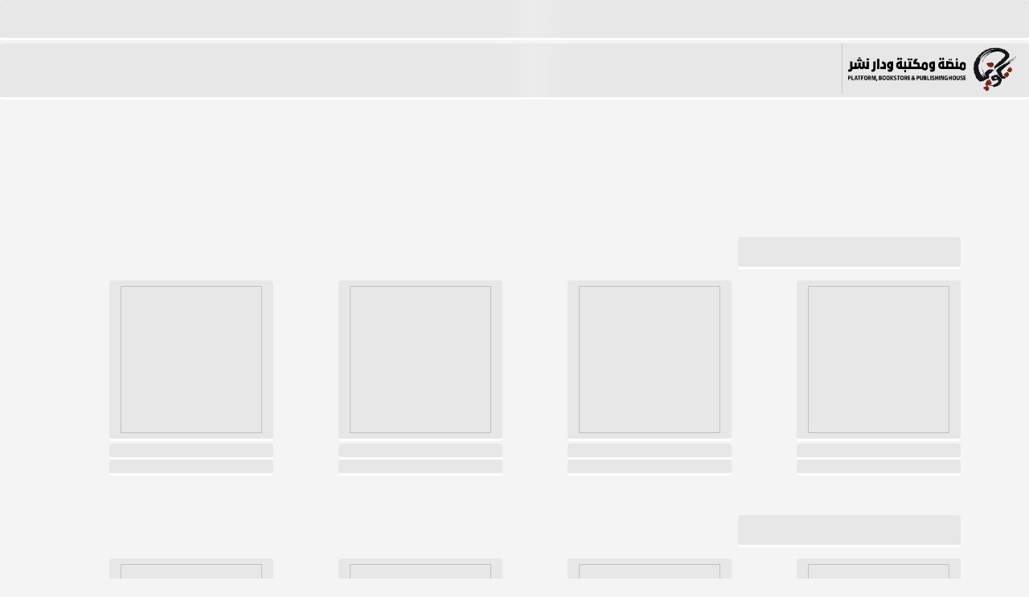

--- FILE ---
content_type: text/html; charset=utf-8
request_url: https://takweenkw.com/book/22864/single
body_size: 38233
content:
<!DOCTYPE html><html lang="ar" data-critters-container><head><link rel="preconnect" href="https://fonts.gstatic.com" crossorigin>
  <meta charset="utf-8">
  <title>رواية الشيء الأخر من قتل ليلى الحايك - غسان كنفاني - مكتبة تكوين</title>
  <!-- Google Tag Manager -->
  <script>(function(w,d,s,l,i){w[l]=w[l]||[];w[l].push({'gtm.start':
    new Date().getTime(),event:'gtm.js'});var f=d.getElementsByTagName(s)[0],
    j=d.createElement(s),dl=l!='dataLayer'?'&l='+l:'';j.async=true;j.src=
    'https://www.googletagmanager.com/gtm.js?id='+i+dl;f.parentNode.insertBefore(j,f);
    })(window,document,'script','dataLayer','GTM-TQDDSTF');</script>
<!-- End Google Tag Manager -->


  <meta name="msvalidate.01" content="6C7DD341A77BE62348E8799938DEB5D7">
  <meta http-equiv="content-type" content="text/html; charset=utf-8">
  <meta content="all" name="audience">
  <meta content="general" name="rating">
  <meta content="all" name="robots">
  <meta content="ar" name="language">
  <meta content="1days" name="revisit">
  <meta content="1days" name="revisit-after">
  <meta content="document" name="resource-type">

  <meta name="facebook-domain-verification" content="sik67rj5usyp749jnv3vlv8pu3xshv">
  <!-- <meta property="og:title" content="تكوين؛ منصّة ثقافية ومكتبة ودار نشر" /> -->
  <!-- <meta property="og:description" content="مكتبة، دار نشر، محترف للكتابة الإبداعية، ومنصة ثقافية نسعى للمساهمة في تحقيق تحوّل ثقافي مجتمعي من خلال القوة الناعمة للسؤال، والكلمة، والفكرة." /> -->
  
  <meta name="description" content="رواية الشيء الآخر تتناول إشكاليات الحياة المعاصرة  من خلال قصة المحامي صالح واتهامه بجريمة قتل صديقة زوجته ليلى حايك. احصل على نسختك">
 
  <!-- Facebook Meta Tags -->
  <meta property="og:url" content="https://takweenkw.com/book/22864/single">
  <meta property="og:type" content="website">
  <meta property="og:title" content="رواية الشيء الأخر من قتل ليلى الحايك - غسان كنفاني - مكتبة تكوين">
  <meta property="og:description" content="رواية الشيء الآخر تتناول إشكاليات الحياة المعاصرة  من خلال قصة المحامي صالح واتهامه بجريمة قتل صديقة زوجته ليلى حايك. احصل على نسختك">
  <meta property="og:image" content="https://apis.takweenkw.com/Attachments/book//202008261829568669642.jpg">

  <!-- Twitter Meta Tags -->
  <meta name="twitter:card" content="summary">
  <meta property="twitter:domain" content="takweenkw.com">
  <meta property="twitter:url" content="https://takweenkw.com/book/22864/single">
  <meta name="twitter:title" content="رواية الشيء الأخر من قتل ليلى الحايك - غسان كنفاني - مكتبة تكوين">
  <meta name="twitter:description" content="رواية الشيء الآخر تتناول إشكاليات الحياة المعاصرة  من خلال قصة المحامي صالح واتهامه بجريمة قتل صديقة زوجته ليلى حايك. احصل على نسختك">
  <meta name="twitter:image" content="https://apis.takweenkw.com/Attachments/book//202008261829568669642.jpg">

  <!-- <meta property="fb:app_id" content=""> -->

  <base href="/">
  <meta name="viewport" content="width=device-width, initial-scale=1, shrink-to-fit=no">
  <link rel="icon" type="image/x-icon" href="favicon.ico">


  <!-- <link rel="stylesheet" href="https://cdnjs.cloudflare.com/ajax/libs/twitter-bootstrap/4.3.1/css/bootstrap.min.css" integrity="sha512-tDXPcamuZsWWd6OsKFyH6nAqh/MjZ/5Yk88T5o+aMfygqNFPan1pLyPFAndRzmOWHKT+jSDzWpJv8krj6x1LMA==" crossorigin="anonymous" referrerpolicy="no-referrer" /> -->
  <link rel="stylesheet" href="https://cdnjs.cloudflare.com/ajax/libs/bootstrap/4.6.2/css/bootstrap.min.css" integrity="sha512-rt/SrQ4UNIaGfDyEXZtNcyWvQeOq0QLygHluFQcSjaGB04IxWhal71tKuzP6K8eYXYB6vJV4pHkXcmFGGQ1/0w==" crossorigin="anonymous" referrerpolicy="no-referrer">

  <link rel="stylesheet" type="text/css" href="./assets/css/style.css?v=15">
  <link rel="stylesheet" type="text/css" href="./assets/css/lang.css?v=15">
  <link rel="stylesheet" type="text/css" href="./assets/css/inner.css?v=15">
  <link rel="stylesheet" type="text/css" href="./assets/css/mobile.css?v=15">
  <link rel="stylesheet" type="text/css" href="./assets/css/css/index.css?v=15">
  <link rel="stylesheet" type="text/css" href="./assets/css/css/style.css?v=15">


  <style>@font-face{font-family:'Markazi Text';font-style:normal;font-weight:400;src:url(https://fonts.gstatic.com/s/markazitext/v28/syk0-ydym6AtQaiEtX7yhqbVpHWVF1E.woff2) format('woff2');unicode-range:U+0600-06FF, U+0750-077F, U+0870-088E, U+0890-0891, U+0897-08E1, U+08E3-08FF, U+200C-200E, U+2010-2011, U+204F, U+2E41, U+FB50-FDFF, U+FE70-FE74, U+FE76-FEFC, U+102E0-102FB, U+10E60-10E7E, U+10EC2-10EC4, U+10EFC-10EFF, U+1EE00-1EE03, U+1EE05-1EE1F, U+1EE21-1EE22, U+1EE24, U+1EE27, U+1EE29-1EE32, U+1EE34-1EE37, U+1EE39, U+1EE3B, U+1EE42, U+1EE47, U+1EE49, U+1EE4B, U+1EE4D-1EE4F, U+1EE51-1EE52, U+1EE54, U+1EE57, U+1EE59, U+1EE5B, U+1EE5D, U+1EE5F, U+1EE61-1EE62, U+1EE64, U+1EE67-1EE6A, U+1EE6C-1EE72, U+1EE74-1EE77, U+1EE79-1EE7C, U+1EE7E, U+1EE80-1EE89, U+1EE8B-1EE9B, U+1EEA1-1EEA3, U+1EEA5-1EEA9, U+1EEAB-1EEBB, U+1EEF0-1EEF1;}@font-face{font-family:'Markazi Text';font-style:normal;font-weight:400;src:url(https://fonts.gstatic.com/s/markazitext/v28/syk0-ydym6AtQaiEtX7yhqbVrnWVF1E.woff2) format('woff2');unicode-range:U+0102-0103, U+0110-0111, U+0128-0129, U+0168-0169, U+01A0-01A1, U+01AF-01B0, U+0300-0301, U+0303-0304, U+0308-0309, U+0323, U+0329, U+1EA0-1EF9, U+20AB;}@font-face{font-family:'Markazi Text';font-style:normal;font-weight:400;src:url(https://fonts.gstatic.com/s/markazitext/v28/syk0-ydym6AtQaiEtX7yhqbVr3WVF1E.woff2) format('woff2');unicode-range:U+0100-02BA, U+02BD-02C5, U+02C7-02CC, U+02CE-02D7, U+02DD-02FF, U+0304, U+0308, U+0329, U+1D00-1DBF, U+1E00-1E9F, U+1EF2-1EFF, U+2020, U+20A0-20AB, U+20AD-20C0, U+2113, U+2C60-2C7F, U+A720-A7FF;}@font-face{font-family:'Markazi Text';font-style:normal;font-weight:400;src:url(https://fonts.gstatic.com/s/markazitext/v28/syk0-ydym6AtQaiEtX7yhqbVoXWV.woff2) format('woff2');unicode-range:U+0000-00FF, U+0131, U+0152-0153, U+02BB-02BC, U+02C6, U+02DA, U+02DC, U+0304, U+0308, U+0329, U+2000-206F, U+20AC, U+2122, U+2191, U+2193, U+2212, U+2215, U+FEFF, U+FFFD;}@font-face{font-family:'Markazi Text';font-style:normal;font-weight:500;src:url(https://fonts.gstatic.com/s/markazitext/v28/syk0-ydym6AtQaiEtX7yhqbVpHWVF1E.woff2) format('woff2');unicode-range:U+0600-06FF, U+0750-077F, U+0870-088E, U+0890-0891, U+0897-08E1, U+08E3-08FF, U+200C-200E, U+2010-2011, U+204F, U+2E41, U+FB50-FDFF, U+FE70-FE74, U+FE76-FEFC, U+102E0-102FB, U+10E60-10E7E, U+10EC2-10EC4, U+10EFC-10EFF, U+1EE00-1EE03, U+1EE05-1EE1F, U+1EE21-1EE22, U+1EE24, U+1EE27, U+1EE29-1EE32, U+1EE34-1EE37, U+1EE39, U+1EE3B, U+1EE42, U+1EE47, U+1EE49, U+1EE4B, U+1EE4D-1EE4F, U+1EE51-1EE52, U+1EE54, U+1EE57, U+1EE59, U+1EE5B, U+1EE5D, U+1EE5F, U+1EE61-1EE62, U+1EE64, U+1EE67-1EE6A, U+1EE6C-1EE72, U+1EE74-1EE77, U+1EE79-1EE7C, U+1EE7E, U+1EE80-1EE89, U+1EE8B-1EE9B, U+1EEA1-1EEA3, U+1EEA5-1EEA9, U+1EEAB-1EEBB, U+1EEF0-1EEF1;}@font-face{font-family:'Markazi Text';font-style:normal;font-weight:500;src:url(https://fonts.gstatic.com/s/markazitext/v28/syk0-ydym6AtQaiEtX7yhqbVrnWVF1E.woff2) format('woff2');unicode-range:U+0102-0103, U+0110-0111, U+0128-0129, U+0168-0169, U+01A0-01A1, U+01AF-01B0, U+0300-0301, U+0303-0304, U+0308-0309, U+0323, U+0329, U+1EA0-1EF9, U+20AB;}@font-face{font-family:'Markazi Text';font-style:normal;font-weight:500;src:url(https://fonts.gstatic.com/s/markazitext/v28/syk0-ydym6AtQaiEtX7yhqbVr3WVF1E.woff2) format('woff2');unicode-range:U+0100-02BA, U+02BD-02C5, U+02C7-02CC, U+02CE-02D7, U+02DD-02FF, U+0304, U+0308, U+0329, U+1D00-1DBF, U+1E00-1E9F, U+1EF2-1EFF, U+2020, U+20A0-20AB, U+20AD-20C0, U+2113, U+2C60-2C7F, U+A720-A7FF;}@font-face{font-family:'Markazi Text';font-style:normal;font-weight:500;src:url(https://fonts.gstatic.com/s/markazitext/v28/syk0-ydym6AtQaiEtX7yhqbVoXWV.woff2) format('woff2');unicode-range:U+0000-00FF, U+0131, U+0152-0153, U+02BB-02BC, U+02C6, U+02DA, U+02DC, U+0304, U+0308, U+0329, U+2000-206F, U+20AC, U+2122, U+2191, U+2193, U+2212, U+2215, U+FEFF, U+FFFD;}@font-face{font-family:'Markazi Text';font-style:normal;font-weight:600;src:url(https://fonts.gstatic.com/s/markazitext/v28/syk0-ydym6AtQaiEtX7yhqbVpHWVF1E.woff2) format('woff2');unicode-range:U+0600-06FF, U+0750-077F, U+0870-088E, U+0890-0891, U+0897-08E1, U+08E3-08FF, U+200C-200E, U+2010-2011, U+204F, U+2E41, U+FB50-FDFF, U+FE70-FE74, U+FE76-FEFC, U+102E0-102FB, U+10E60-10E7E, U+10EC2-10EC4, U+10EFC-10EFF, U+1EE00-1EE03, U+1EE05-1EE1F, U+1EE21-1EE22, U+1EE24, U+1EE27, U+1EE29-1EE32, U+1EE34-1EE37, U+1EE39, U+1EE3B, U+1EE42, U+1EE47, U+1EE49, U+1EE4B, U+1EE4D-1EE4F, U+1EE51-1EE52, U+1EE54, U+1EE57, U+1EE59, U+1EE5B, U+1EE5D, U+1EE5F, U+1EE61-1EE62, U+1EE64, U+1EE67-1EE6A, U+1EE6C-1EE72, U+1EE74-1EE77, U+1EE79-1EE7C, U+1EE7E, U+1EE80-1EE89, U+1EE8B-1EE9B, U+1EEA1-1EEA3, U+1EEA5-1EEA9, U+1EEAB-1EEBB, U+1EEF0-1EEF1;}@font-face{font-family:'Markazi Text';font-style:normal;font-weight:600;src:url(https://fonts.gstatic.com/s/markazitext/v28/syk0-ydym6AtQaiEtX7yhqbVrnWVF1E.woff2) format('woff2');unicode-range:U+0102-0103, U+0110-0111, U+0128-0129, U+0168-0169, U+01A0-01A1, U+01AF-01B0, U+0300-0301, U+0303-0304, U+0308-0309, U+0323, U+0329, U+1EA0-1EF9, U+20AB;}@font-face{font-family:'Markazi Text';font-style:normal;font-weight:600;src:url(https://fonts.gstatic.com/s/markazitext/v28/syk0-ydym6AtQaiEtX7yhqbVr3WVF1E.woff2) format('woff2');unicode-range:U+0100-02BA, U+02BD-02C5, U+02C7-02CC, U+02CE-02D7, U+02DD-02FF, U+0304, U+0308, U+0329, U+1D00-1DBF, U+1E00-1E9F, U+1EF2-1EFF, U+2020, U+20A0-20AB, U+20AD-20C0, U+2113, U+2C60-2C7F, U+A720-A7FF;}@font-face{font-family:'Markazi Text';font-style:normal;font-weight:600;src:url(https://fonts.gstatic.com/s/markazitext/v28/syk0-ydym6AtQaiEtX7yhqbVoXWV.woff2) format('woff2');unicode-range:U+0000-00FF, U+0131, U+0152-0153, U+02BB-02BC, U+02C6, U+02DA, U+02DC, U+0304, U+0308, U+0329, U+2000-206F, U+20AC, U+2122, U+2191, U+2193, U+2212, U+2215, U+FEFF, U+FFFD;}@font-face{font-family:'Markazi Text';font-style:normal;font-weight:700;src:url(https://fonts.gstatic.com/s/markazitext/v28/syk0-ydym6AtQaiEtX7yhqbVpHWVF1E.woff2) format('woff2');unicode-range:U+0600-06FF, U+0750-077F, U+0870-088E, U+0890-0891, U+0897-08E1, U+08E3-08FF, U+200C-200E, U+2010-2011, U+204F, U+2E41, U+FB50-FDFF, U+FE70-FE74, U+FE76-FEFC, U+102E0-102FB, U+10E60-10E7E, U+10EC2-10EC4, U+10EFC-10EFF, U+1EE00-1EE03, U+1EE05-1EE1F, U+1EE21-1EE22, U+1EE24, U+1EE27, U+1EE29-1EE32, U+1EE34-1EE37, U+1EE39, U+1EE3B, U+1EE42, U+1EE47, U+1EE49, U+1EE4B, U+1EE4D-1EE4F, U+1EE51-1EE52, U+1EE54, U+1EE57, U+1EE59, U+1EE5B, U+1EE5D, U+1EE5F, U+1EE61-1EE62, U+1EE64, U+1EE67-1EE6A, U+1EE6C-1EE72, U+1EE74-1EE77, U+1EE79-1EE7C, U+1EE7E, U+1EE80-1EE89, U+1EE8B-1EE9B, U+1EEA1-1EEA3, U+1EEA5-1EEA9, U+1EEAB-1EEBB, U+1EEF0-1EEF1;}@font-face{font-family:'Markazi Text';font-style:normal;font-weight:700;src:url(https://fonts.gstatic.com/s/markazitext/v28/syk0-ydym6AtQaiEtX7yhqbVrnWVF1E.woff2) format('woff2');unicode-range:U+0102-0103, U+0110-0111, U+0128-0129, U+0168-0169, U+01A0-01A1, U+01AF-01B0, U+0300-0301, U+0303-0304, U+0308-0309, U+0323, U+0329, U+1EA0-1EF9, U+20AB;}@font-face{font-family:'Markazi Text';font-style:normal;font-weight:700;src:url(https://fonts.gstatic.com/s/markazitext/v28/syk0-ydym6AtQaiEtX7yhqbVr3WVF1E.woff2) format('woff2');unicode-range:U+0100-02BA, U+02BD-02C5, U+02C7-02CC, U+02CE-02D7, U+02DD-02FF, U+0304, U+0308, U+0329, U+1D00-1DBF, U+1E00-1E9F, U+1EF2-1EFF, U+2020, U+20A0-20AB, U+20AD-20C0, U+2113, U+2C60-2C7F, U+A720-A7FF;}@font-face{font-family:'Markazi Text';font-style:normal;font-weight:700;src:url(https://fonts.gstatic.com/s/markazitext/v28/syk0-ydym6AtQaiEtX7yhqbVoXWV.woff2) format('woff2');unicode-range:U+0000-00FF, U+0131, U+0152-0153, U+02BB-02BC, U+02C6, U+02DA, U+02DC, U+0304, U+0308, U+0329, U+2000-206F, U+20AC, U+2122, U+2191, U+2193, U+2212, U+2215, U+FEFF, U+FFFD;}</style>
  <style>@font-face{font-family:'Aref Ruqaa';font-style:normal;font-weight:400;src:url(https://fonts.gstatic.com/s/arefruqaa/v26/WwkbxPW1E165rajQKDulIIIoVeo5.woff2) format('woff2');unicode-range:U+0600-06FF, U+0750-077F, U+0870-088E, U+0890-0891, U+0897-08E1, U+08E3-08FF, U+200C-200E, U+2010-2011, U+204F, U+2E41, U+FB50-FDFF, U+FE70-FE74, U+FE76-FEFC, U+102E0-102FB, U+10E60-10E7E, U+10EC2-10EC4, U+10EFC-10EFF, U+1EE00-1EE03, U+1EE05-1EE1F, U+1EE21-1EE22, U+1EE24, U+1EE27, U+1EE29-1EE32, U+1EE34-1EE37, U+1EE39, U+1EE3B, U+1EE42, U+1EE47, U+1EE49, U+1EE4B, U+1EE4D-1EE4F, U+1EE51-1EE52, U+1EE54, U+1EE57, U+1EE59, U+1EE5B, U+1EE5D, U+1EE5F, U+1EE61-1EE62, U+1EE64, U+1EE67-1EE6A, U+1EE6C-1EE72, U+1EE74-1EE77, U+1EE79-1EE7C, U+1EE7E, U+1EE80-1EE89, U+1EE8B-1EE9B, U+1EEA1-1EEA3, U+1EEA5-1EEA9, U+1EEAB-1EEBB, U+1EEF0-1EEF1;}@font-face{font-family:'Aref Ruqaa';font-style:normal;font-weight:400;src:url(https://fonts.gstatic.com/s/arefruqaa/v26/WwkbxPW1E165rajQKDulIIkoVeo5.woff2) format('woff2');unicode-range:U+0100-02BA, U+02BD-02C5, U+02C7-02CC, U+02CE-02D7, U+02DD-02FF, U+0304, U+0308, U+0329, U+1D00-1DBF, U+1E00-1E9F, U+1EF2-1EFF, U+2020, U+20A0-20AB, U+20AD-20C0, U+2113, U+2C60-2C7F, U+A720-A7FF;}@font-face{font-family:'Aref Ruqaa';font-style:normal;font-weight:400;src:url(https://fonts.gstatic.com/s/arefruqaa/v26/WwkbxPW1E165rajQKDulIIcoVQ.woff2) format('woff2');unicode-range:U+0000-00FF, U+0131, U+0152-0153, U+02BB-02BC, U+02C6, U+02DA, U+02DC, U+0304, U+0308, U+0329, U+2000-206F, U+20AC, U+2122, U+2191, U+2193, U+2212, U+2215, U+FEFF, U+FFFD;}@font-face{font-family:'Mirza';font-style:normal;font-weight:400;src:url(https://fonts.gstatic.com/s/mirza/v19/co3ImWlikiN5EtrfIsaAsg.woff2) format('woff2');unicode-range:U+0600-06FF, U+0750-077F, U+0870-088E, U+0890-0891, U+0897-08E1, U+08E3-08FF, U+200C-200E, U+2010-2011, U+204F, U+2E41, U+FB50-FDFF, U+FE70-FE74, U+FE76-FEFC, U+102E0-102FB, U+10E60-10E7E, U+10EC2-10EC4, U+10EFC-10EFF, U+1EE00-1EE03, U+1EE05-1EE1F, U+1EE21-1EE22, U+1EE24, U+1EE27, U+1EE29-1EE32, U+1EE34-1EE37, U+1EE39, U+1EE3B, U+1EE42, U+1EE47, U+1EE49, U+1EE4B, U+1EE4D-1EE4F, U+1EE51-1EE52, U+1EE54, U+1EE57, U+1EE59, U+1EE5B, U+1EE5D, U+1EE5F, U+1EE61-1EE62, U+1EE64, U+1EE67-1EE6A, U+1EE6C-1EE72, U+1EE74-1EE77, U+1EE79-1EE7C, U+1EE7E, U+1EE80-1EE89, U+1EE8B-1EE9B, U+1EEA1-1EEA3, U+1EEA5-1EEA9, U+1EEAB-1EEBB, U+1EEF0-1EEF1;}@font-face{font-family:'Mirza';font-style:normal;font-weight:400;src:url(https://fonts.gstatic.com/s/mirza/v19/co3ImWlikiN5EtrUIsaAsg.woff2) format('woff2');unicode-range:U+0100-02BA, U+02BD-02C5, U+02C7-02CC, U+02CE-02D7, U+02DD-02FF, U+0304, U+0308, U+0329, U+1D00-1DBF, U+1E00-1E9F, U+1EF2-1EFF, U+2020, U+20A0-20AB, U+20AD-20C0, U+2113, U+2C60-2C7F, U+A720-A7FF;}@font-face{font-family:'Mirza';font-style:normal;font-weight:400;src:url(https://fonts.gstatic.com/s/mirza/v19/co3ImWlikiN5EtraIsY.woff2) format('woff2');unicode-range:U+0000-00FF, U+0131, U+0152-0153, U+02BB-02BC, U+02C6, U+02DA, U+02DC, U+0304, U+0308, U+0329, U+2000-206F, U+20AC, U+2122, U+2191, U+2193, U+2212, U+2215, U+FEFF, U+FFFD;}@font-face{font-family:'Roboto';font-style:normal;font-weight:400;font-stretch:100%;src:url(https://fonts.gstatic.com/s/roboto/v50/KFOMCnqEu92Fr1ME7kSn66aGLdTylUAMQXC89YmC2DPNWubEbVmZiArmlw.woff2) format('woff2');unicode-range:U+0460-052F, U+1C80-1C8A, U+20B4, U+2DE0-2DFF, U+A640-A69F, U+FE2E-FE2F;}@font-face{font-family:'Roboto';font-style:normal;font-weight:400;font-stretch:100%;src:url(https://fonts.gstatic.com/s/roboto/v50/KFOMCnqEu92Fr1ME7kSn66aGLdTylUAMQXC89YmC2DPNWubEbVmQiArmlw.woff2) format('woff2');unicode-range:U+0301, U+0400-045F, U+0490-0491, U+04B0-04B1, U+2116;}@font-face{font-family:'Roboto';font-style:normal;font-weight:400;font-stretch:100%;src:url(https://fonts.gstatic.com/s/roboto/v50/KFOMCnqEu92Fr1ME7kSn66aGLdTylUAMQXC89YmC2DPNWubEbVmYiArmlw.woff2) format('woff2');unicode-range:U+1F00-1FFF;}@font-face{font-family:'Roboto';font-style:normal;font-weight:400;font-stretch:100%;src:url(https://fonts.gstatic.com/s/roboto/v50/KFOMCnqEu92Fr1ME7kSn66aGLdTylUAMQXC89YmC2DPNWubEbVmXiArmlw.woff2) format('woff2');unicode-range:U+0370-0377, U+037A-037F, U+0384-038A, U+038C, U+038E-03A1, U+03A3-03FF;}@font-face{font-family:'Roboto';font-style:normal;font-weight:400;font-stretch:100%;src:url(https://fonts.gstatic.com/s/roboto/v50/KFOMCnqEu92Fr1ME7kSn66aGLdTylUAMQXC89YmC2DPNWubEbVnoiArmlw.woff2) format('woff2');unicode-range:U+0302-0303, U+0305, U+0307-0308, U+0310, U+0312, U+0315, U+031A, U+0326-0327, U+032C, U+032F-0330, U+0332-0333, U+0338, U+033A, U+0346, U+034D, U+0391-03A1, U+03A3-03A9, U+03B1-03C9, U+03D1, U+03D5-03D6, U+03F0-03F1, U+03F4-03F5, U+2016-2017, U+2034-2038, U+203C, U+2040, U+2043, U+2047, U+2050, U+2057, U+205F, U+2070-2071, U+2074-208E, U+2090-209C, U+20D0-20DC, U+20E1, U+20E5-20EF, U+2100-2112, U+2114-2115, U+2117-2121, U+2123-214F, U+2190, U+2192, U+2194-21AE, U+21B0-21E5, U+21F1-21F2, U+21F4-2211, U+2213-2214, U+2216-22FF, U+2308-230B, U+2310, U+2319, U+231C-2321, U+2336-237A, U+237C, U+2395, U+239B-23B7, U+23D0, U+23DC-23E1, U+2474-2475, U+25AF, U+25B3, U+25B7, U+25BD, U+25C1, U+25CA, U+25CC, U+25FB, U+266D-266F, U+27C0-27FF, U+2900-2AFF, U+2B0E-2B11, U+2B30-2B4C, U+2BFE, U+3030, U+FF5B, U+FF5D, U+1D400-1D7FF, U+1EE00-1EEFF;}@font-face{font-family:'Roboto';font-style:normal;font-weight:400;font-stretch:100%;src:url(https://fonts.gstatic.com/s/roboto/v50/KFOMCnqEu92Fr1ME7kSn66aGLdTylUAMQXC89YmC2DPNWubEbVn6iArmlw.woff2) format('woff2');unicode-range:U+0001-000C, U+000E-001F, U+007F-009F, U+20DD-20E0, U+20E2-20E4, U+2150-218F, U+2190, U+2192, U+2194-2199, U+21AF, U+21E6-21F0, U+21F3, U+2218-2219, U+2299, U+22C4-22C6, U+2300-243F, U+2440-244A, U+2460-24FF, U+25A0-27BF, U+2800-28FF, U+2921-2922, U+2981, U+29BF, U+29EB, U+2B00-2BFF, U+4DC0-4DFF, U+FFF9-FFFB, U+10140-1018E, U+10190-1019C, U+101A0, U+101D0-101FD, U+102E0-102FB, U+10E60-10E7E, U+1D2C0-1D2D3, U+1D2E0-1D37F, U+1F000-1F0FF, U+1F100-1F1AD, U+1F1E6-1F1FF, U+1F30D-1F30F, U+1F315, U+1F31C, U+1F31E, U+1F320-1F32C, U+1F336, U+1F378, U+1F37D, U+1F382, U+1F393-1F39F, U+1F3A7-1F3A8, U+1F3AC-1F3AF, U+1F3C2, U+1F3C4-1F3C6, U+1F3CA-1F3CE, U+1F3D4-1F3E0, U+1F3ED, U+1F3F1-1F3F3, U+1F3F5-1F3F7, U+1F408, U+1F415, U+1F41F, U+1F426, U+1F43F, U+1F441-1F442, U+1F444, U+1F446-1F449, U+1F44C-1F44E, U+1F453, U+1F46A, U+1F47D, U+1F4A3, U+1F4B0, U+1F4B3, U+1F4B9, U+1F4BB, U+1F4BF, U+1F4C8-1F4CB, U+1F4D6, U+1F4DA, U+1F4DF, U+1F4E3-1F4E6, U+1F4EA-1F4ED, U+1F4F7, U+1F4F9-1F4FB, U+1F4FD-1F4FE, U+1F503, U+1F507-1F50B, U+1F50D, U+1F512-1F513, U+1F53E-1F54A, U+1F54F-1F5FA, U+1F610, U+1F650-1F67F, U+1F687, U+1F68D, U+1F691, U+1F694, U+1F698, U+1F6AD, U+1F6B2, U+1F6B9-1F6BA, U+1F6BC, U+1F6C6-1F6CF, U+1F6D3-1F6D7, U+1F6E0-1F6EA, U+1F6F0-1F6F3, U+1F6F7-1F6FC, U+1F700-1F7FF, U+1F800-1F80B, U+1F810-1F847, U+1F850-1F859, U+1F860-1F887, U+1F890-1F8AD, U+1F8B0-1F8BB, U+1F8C0-1F8C1, U+1F900-1F90B, U+1F93B, U+1F946, U+1F984, U+1F996, U+1F9E9, U+1FA00-1FA6F, U+1FA70-1FA7C, U+1FA80-1FA89, U+1FA8F-1FAC6, U+1FACE-1FADC, U+1FADF-1FAE9, U+1FAF0-1FAF8, U+1FB00-1FBFF;}@font-face{font-family:'Roboto';font-style:normal;font-weight:400;font-stretch:100%;src:url(https://fonts.gstatic.com/s/roboto/v50/KFOMCnqEu92Fr1ME7kSn66aGLdTylUAMQXC89YmC2DPNWubEbVmbiArmlw.woff2) format('woff2');unicode-range:U+0102-0103, U+0110-0111, U+0128-0129, U+0168-0169, U+01A0-01A1, U+01AF-01B0, U+0300-0301, U+0303-0304, U+0308-0309, U+0323, U+0329, U+1EA0-1EF9, U+20AB;}@font-face{font-family:'Roboto';font-style:normal;font-weight:400;font-stretch:100%;src:url(https://fonts.gstatic.com/s/roboto/v50/KFOMCnqEu92Fr1ME7kSn66aGLdTylUAMQXC89YmC2DPNWubEbVmaiArmlw.woff2) format('woff2');unicode-range:U+0100-02BA, U+02BD-02C5, U+02C7-02CC, U+02CE-02D7, U+02DD-02FF, U+0304, U+0308, U+0329, U+1D00-1DBF, U+1E00-1E9F, U+1EF2-1EFF, U+2020, U+20A0-20AB, U+20AD-20C0, U+2113, U+2C60-2C7F, U+A720-A7FF;}@font-face{font-family:'Roboto';font-style:normal;font-weight:400;font-stretch:100%;src:url(https://fonts.gstatic.com/s/roboto/v50/KFOMCnqEu92Fr1ME7kSn66aGLdTylUAMQXC89YmC2DPNWubEbVmUiAo.woff2) format('woff2');unicode-range:U+0000-00FF, U+0131, U+0152-0153, U+02BB-02BC, U+02C6, U+02DA, U+02DC, U+0304, U+0308, U+0329, U+2000-206F, U+20AC, U+2122, U+2191, U+2193, U+2212, U+2215, U+FEFF, U+FFFD;}</style>

  <!-- Core build with no theme, formatting, non-essential modules -->


  <!-- <link rel="stylesheet" href="https://cdnjs.cloudflare.com/ajax/libs/KaTeX/0.9.0-alpha1/katex.min.css" integrity="sha384-8QOKbPtTFvh/lMY0qPVbXj9hDh+v8US0pD//FcoYFst2lCIf0BmT58+Heqj0IGyx" crossorigin="anonymous"> -->
  <!-- <script src="https://cdnjs.cloudflare.com/ajax/libs/KaTeX/0.9.0-alpha1/katex.min.js" integrity="sha384-GR8SEkOO1rBN/jnOcQDFcFmwXAevSLx7/Io9Ps1rkxWp983ZIuUGfxivlF/5f5eJ" crossorigin="anonymous"></script> -->

  <!-- <link rel="stylesheet" href="//cdnjs.cloudflare.com/ajax/libs/highlight.js/9.13.1/styles/monokai-sublime.min.css"> -->
  <!-- <script src="//cdnjs.cloudflare.com/ajax/libs/highlight.js/9.13.1/highlight.min.js"></script> -->
  <!-- <script>
    hljs.configure({
        languages: ['javascript', 'ruby', 'bash']
    });
  </script> -->
  <link rel="manifest" href="manifest.json">
  <meta name="theme-color" content="#1976d2">
<style>html{--mat-ripple-color:rgba(0, 0, 0, .1)}html{--mat-option-selected-state-label-text-color:#3f51b5;--mat-option-label-text-color:rgba(0, 0, 0, .87);--mat-option-hover-state-layer-color:rgba(0, 0, 0, .04);--mat-option-focus-state-layer-color:rgba(0, 0, 0, .04);--mat-option-selected-state-layer-color:rgba(0, 0, 0, .04)}html{--mat-optgroup-label-text-color:rgba(0, 0, 0, .87)}html{--mat-full-pseudo-checkbox-selected-icon-color:#ff4081;--mat-full-pseudo-checkbox-selected-checkmark-color:#fafafa;--mat-full-pseudo-checkbox-unselected-icon-color:rgba(0, 0, 0, .54);--mat-full-pseudo-checkbox-disabled-selected-checkmark-color:#fafafa;--mat-full-pseudo-checkbox-disabled-unselected-icon-color:#b0b0b0;--mat-full-pseudo-checkbox-disabled-selected-icon-color:#b0b0b0;--mat-minimal-pseudo-checkbox-selected-checkmark-color:#ff4081;--mat-minimal-pseudo-checkbox-disabled-selected-checkmark-color:#b0b0b0}html{--mat-app-background-color:#fafafa;--mat-app-text-color:rgba(0, 0, 0, .87)}html{--mat-option-label-text-font:Roboto, sans-serif;--mat-option-label-text-line-height:24px;--mat-option-label-text-size:16px;--mat-option-label-text-tracking:.03125em;--mat-option-label-text-weight:400}html{--mat-optgroup-label-text-font:Roboto, sans-serif;--mat-optgroup-label-text-line-height:24px;--mat-optgroup-label-text-size:16px;--mat-optgroup-label-text-tracking:.03125em;--mat-optgroup-label-text-weight:400}html{--mdc-elevated-card-container-shape:4px;--mdc-outlined-card-container-shape:4px;--mdc-outlined-card-outline-width:1px}html{--mdc-elevated-card-container-color:white;--mdc-elevated-card-container-elevation:0px 2px 1px -1px rgba(0, 0, 0, .2), 0px 1px 1px 0px rgba(0, 0, 0, .14), 0px 1px 3px 0px rgba(0, 0, 0, .12);--mdc-outlined-card-container-color:white;--mdc-outlined-card-outline-color:rgba(0, 0, 0, .12);--mdc-outlined-card-container-elevation:0px 0px 0px 0px rgba(0, 0, 0, .2), 0px 0px 0px 0px rgba(0, 0, 0, .14), 0px 0px 0px 0px rgba(0, 0, 0, .12);--mat-card-subtitle-text-color:rgba(0, 0, 0, .54)}html{--mat-card-title-text-font:Roboto, sans-serif;--mat-card-title-text-line-height:32px;--mat-card-title-text-size:20px;--mat-card-title-text-tracking:.0125em;--mat-card-title-text-weight:500;--mat-card-subtitle-text-font:Roboto, sans-serif;--mat-card-subtitle-text-line-height:22px;--mat-card-subtitle-text-size:14px;--mat-card-subtitle-text-tracking:.0071428571em;--mat-card-subtitle-text-weight:500}html{--mdc-linear-progress-active-indicator-height:4px;--mdc-linear-progress-track-height:4px;--mdc-linear-progress-track-shape:0}html{--mdc-plain-tooltip-container-shape:4px;--mdc-plain-tooltip-supporting-text-line-height:16px}html{--mdc-plain-tooltip-container-color:#616161;--mdc-plain-tooltip-supporting-text-color:#fff}html{--mdc-plain-tooltip-supporting-text-font:Roboto, sans-serif;--mdc-plain-tooltip-supporting-text-size:12px;--mdc-plain-tooltip-supporting-text-weight:400;--mdc-plain-tooltip-supporting-text-tracking:.0333333333em}html{--mdc-filled-text-field-active-indicator-height:1px;--mdc-filled-text-field-focus-active-indicator-height:2px;--mdc-filled-text-field-container-shape:4px;--mdc-outlined-text-field-outline-width:1px;--mdc-outlined-text-field-focus-outline-width:2px;--mdc-outlined-text-field-container-shape:4px}html{--mdc-filled-text-field-caret-color:#3f51b5;--mdc-filled-text-field-focus-active-indicator-color:#3f51b5;--mdc-filled-text-field-focus-label-text-color:rgba(63, 81, 181, .87);--mdc-filled-text-field-container-color:whitesmoke;--mdc-filled-text-field-disabled-container-color:#fafafa;--mdc-filled-text-field-label-text-color:rgba(0, 0, 0, .6);--mdc-filled-text-field-hover-label-text-color:rgba(0, 0, 0, .6);--mdc-filled-text-field-disabled-label-text-color:rgba(0, 0, 0, .38);--mdc-filled-text-field-input-text-color:rgba(0, 0, 0, .87);--mdc-filled-text-field-disabled-input-text-color:rgba(0, 0, 0, .38);--mdc-filled-text-field-input-text-placeholder-color:rgba(0, 0, 0, .6);--mdc-filled-text-field-error-hover-label-text-color:#f44336;--mdc-filled-text-field-error-focus-label-text-color:#f44336;--mdc-filled-text-field-error-label-text-color:#f44336;--mdc-filled-text-field-error-caret-color:#f44336;--mdc-filled-text-field-active-indicator-color:rgba(0, 0, 0, .42);--mdc-filled-text-field-disabled-active-indicator-color:rgba(0, 0, 0, .06);--mdc-filled-text-field-hover-active-indicator-color:rgba(0, 0, 0, .87);--mdc-filled-text-field-error-active-indicator-color:#f44336;--mdc-filled-text-field-error-focus-active-indicator-color:#f44336;--mdc-filled-text-field-error-hover-active-indicator-color:#f44336;--mdc-outlined-text-field-caret-color:#3f51b5;--mdc-outlined-text-field-focus-outline-color:#3f51b5;--mdc-outlined-text-field-focus-label-text-color:rgba(63, 81, 181, .87);--mdc-outlined-text-field-label-text-color:rgba(0, 0, 0, .6);--mdc-outlined-text-field-hover-label-text-color:rgba(0, 0, 0, .6);--mdc-outlined-text-field-disabled-label-text-color:rgba(0, 0, 0, .38);--mdc-outlined-text-field-input-text-color:rgba(0, 0, 0, .87);--mdc-outlined-text-field-disabled-input-text-color:rgba(0, 0, 0, .38);--mdc-outlined-text-field-input-text-placeholder-color:rgba(0, 0, 0, .6);--mdc-outlined-text-field-error-caret-color:#f44336;--mdc-outlined-text-field-error-focus-label-text-color:#f44336;--mdc-outlined-text-field-error-label-text-color:#f44336;--mdc-outlined-text-field-error-hover-label-text-color:#f44336;--mdc-outlined-text-field-outline-color:rgba(0, 0, 0, .38);--mdc-outlined-text-field-disabled-outline-color:rgba(0, 0, 0, .06);--mdc-outlined-text-field-hover-outline-color:rgba(0, 0, 0, .87);--mdc-outlined-text-field-error-focus-outline-color:#f44336;--mdc-outlined-text-field-error-hover-outline-color:#f44336;--mdc-outlined-text-field-error-outline-color:#f44336;--mat-form-field-focus-select-arrow-color:rgba(63, 81, 181, .87);--mat-form-field-disabled-input-text-placeholder-color:rgba(0, 0, 0, .38);--mat-form-field-state-layer-color:rgba(0, 0, 0, .87);--mat-form-field-error-text-color:#f44336;--mat-form-field-select-option-text-color:inherit;--mat-form-field-select-disabled-option-text-color:GrayText;--mat-form-field-leading-icon-color:unset;--mat-form-field-disabled-leading-icon-color:unset;--mat-form-field-trailing-icon-color:unset;--mat-form-field-disabled-trailing-icon-color:unset;--mat-form-field-error-focus-trailing-icon-color:unset;--mat-form-field-error-hover-trailing-icon-color:unset;--mat-form-field-error-trailing-icon-color:unset;--mat-form-field-enabled-select-arrow-color:rgba(0, 0, 0, .54);--mat-form-field-disabled-select-arrow-color:rgba(0, 0, 0, .38);--mat-form-field-hover-state-layer-opacity:.04;--mat-form-field-focus-state-layer-opacity:.08}html{--mat-form-field-container-height:56px;--mat-form-field-filled-label-display:block;--mat-form-field-container-vertical-padding:16px;--mat-form-field-filled-with-label-container-padding-top:24px;--mat-form-field-filled-with-label-container-padding-bottom:8px}html{--mdc-filled-text-field-label-text-font:Roboto, sans-serif;--mdc-filled-text-field-label-text-size:16px;--mdc-filled-text-field-label-text-tracking:.03125em;--mdc-filled-text-field-label-text-weight:400;--mdc-outlined-text-field-label-text-font:Roboto, sans-serif;--mdc-outlined-text-field-label-text-size:16px;--mdc-outlined-text-field-label-text-tracking:.03125em;--mdc-outlined-text-field-label-text-weight:400;--mat-form-field-container-text-font:Roboto, sans-serif;--mat-form-field-container-text-line-height:24px;--mat-form-field-container-text-size:16px;--mat-form-field-container-text-tracking:.03125em;--mat-form-field-container-text-weight:400;--mat-form-field-outlined-label-text-populated-size:16px;--mat-form-field-subscript-text-font:Roboto, sans-serif;--mat-form-field-subscript-text-line-height:20px;--mat-form-field-subscript-text-size:12px;--mat-form-field-subscript-text-tracking:.0333333333em;--mat-form-field-subscript-text-weight:400}html{--mat-select-container-elevation-shadow:0px 5px 5px -3px rgba(0, 0, 0, .2), 0px 8px 10px 1px rgba(0, 0, 0, .14), 0px 3px 14px 2px rgba(0, 0, 0, .12)}html{--mat-select-panel-background-color:white;--mat-select-enabled-trigger-text-color:rgba(0, 0, 0, .87);--mat-select-disabled-trigger-text-color:rgba(0, 0, 0, .38);--mat-select-placeholder-text-color:rgba(0, 0, 0, .6);--mat-select-enabled-arrow-color:rgba(0, 0, 0, .54);--mat-select-disabled-arrow-color:rgba(0, 0, 0, .38);--mat-select-focused-arrow-color:rgba(63, 81, 181, .87);--mat-select-invalid-arrow-color:rgba(244, 67, 54, .87)}html{--mat-select-arrow-transform:translateY(-8px)}html{--mat-select-trigger-text-font:Roboto, sans-serif;--mat-select-trigger-text-line-height:24px;--mat-select-trigger-text-size:16px;--mat-select-trigger-text-tracking:.03125em;--mat-select-trigger-text-weight:400}html{--mat-autocomplete-container-shape:4px;--mat-autocomplete-container-elevation-shadow:0px 5px 5px -3px rgba(0, 0, 0, .2), 0px 8px 10px 1px rgba(0, 0, 0, .14), 0px 3px 14px 2px rgba(0, 0, 0, .12)}html{--mat-autocomplete-background-color:white}html{--mdc-dialog-container-elevation-shadow:0px 11px 15px -7px rgba(0, 0, 0, .2), 0px 24px 38px 3px rgba(0, 0, 0, .14), 0px 9px 46px 8px rgba(0, 0, 0, .12);--mdc-dialog-container-shadow-color:#000;--mdc-dialog-container-shape:4px;--mat-dialog-container-max-width:80vw;--mat-dialog-container-small-max-width:80vw;--mat-dialog-container-min-width:0;--mat-dialog-actions-alignment:start;--mat-dialog-actions-padding:8px;--mat-dialog-content-padding:20px 24px;--mat-dialog-with-actions-content-padding:20px 24px;--mat-dialog-headline-padding:0 24px 9px}html{--mdc-dialog-container-color:white;--mdc-dialog-subhead-color:rgba(0, 0, 0, .87);--mdc-dialog-supporting-text-color:rgba(0, 0, 0, .6)}html{--mdc-dialog-subhead-font:Roboto, sans-serif;--mdc-dialog-subhead-line-height:32px;--mdc-dialog-subhead-size:20px;--mdc-dialog-subhead-weight:500;--mdc-dialog-subhead-tracking:.0125em;--mdc-dialog-supporting-text-font:Roboto, sans-serif;--mdc-dialog-supporting-text-line-height:24px;--mdc-dialog-supporting-text-size:16px;--mdc-dialog-supporting-text-weight:400;--mdc-dialog-supporting-text-tracking:.03125em}html{--mdc-switch-disabled-selected-icon-opacity:.38;--mdc-switch-disabled-track-opacity:.12;--mdc-switch-disabled-unselected-icon-opacity:.38;--mdc-switch-handle-height:20px;--mdc-switch-handle-shape:10px;--mdc-switch-handle-width:20px;--mdc-switch-selected-icon-size:18px;--mdc-switch-track-height:14px;--mdc-switch-track-shape:7px;--mdc-switch-track-width:36px;--mdc-switch-unselected-icon-size:18px;--mdc-switch-selected-focus-state-layer-opacity:.12;--mdc-switch-selected-hover-state-layer-opacity:.04;--mdc-switch-selected-pressed-state-layer-opacity:.1;--mdc-switch-unselected-focus-state-layer-opacity:.12;--mdc-switch-unselected-hover-state-layer-opacity:.04;--mdc-switch-unselected-pressed-state-layer-opacity:.1;--mat-switch-disabled-selected-handle-opacity:.38;--mat-switch-disabled-unselected-handle-opacity:.38;--mat-switch-unselected-handle-size:20px;--mat-switch-selected-handle-size:20px;--mat-switch-pressed-handle-size:20px;--mat-switch-with-icon-handle-size:20px;--mat-switch-selected-handle-horizontal-margin:0;--mat-switch-selected-with-icon-handle-horizontal-margin:0;--mat-switch-selected-pressed-handle-horizontal-margin:0;--mat-switch-unselected-handle-horizontal-margin:0;--mat-switch-unselected-with-icon-handle-horizontal-margin:0;--mat-switch-unselected-pressed-handle-horizontal-margin:0;--mat-switch-visible-track-opacity:1;--mat-switch-hidden-track-opacity:1;--mat-switch-visible-track-transition:transform 75ms 0ms cubic-bezier(0, 0, .2, 1);--mat-switch-hidden-track-transition:transform 75ms 0ms cubic-bezier(.4, 0, .6, 1);--mat-switch-track-outline-width:1px;--mat-switch-track-outline-color:transparent;--mat-switch-selected-track-outline-width:1px;--mat-switch-disabled-unselected-track-outline-width:1px;--mat-switch-disabled-unselected-track-outline-color:transparent}html{--mdc-switch-selected-focus-state-layer-color:#3949ab;--mdc-switch-selected-handle-color:#3949ab;--mdc-switch-selected-hover-state-layer-color:#3949ab;--mdc-switch-selected-pressed-state-layer-color:#3949ab;--mdc-switch-selected-focus-handle-color:#1a237e;--mdc-switch-selected-hover-handle-color:#1a237e;--mdc-switch-selected-pressed-handle-color:#1a237e;--mdc-switch-selected-focus-track-color:#7986cb;--mdc-switch-selected-hover-track-color:#7986cb;--mdc-switch-selected-pressed-track-color:#7986cb;--mdc-switch-selected-track-color:#7986cb;--mdc-switch-disabled-selected-handle-color:#424242;--mdc-switch-disabled-selected-icon-color:#fff;--mdc-switch-disabled-selected-track-color:#424242;--mdc-switch-disabled-unselected-handle-color:#424242;--mdc-switch-disabled-unselected-icon-color:#fff;--mdc-switch-disabled-unselected-track-color:#424242;--mdc-switch-handle-surface-color:var(--mdc-theme-surface, #fff);--mdc-switch-handle-elevation-shadow:0px 2px 1px -1px rgba(0, 0, 0, .2), 0px 1px 1px 0px rgba(0, 0, 0, .14), 0px 1px 3px 0px rgba(0, 0, 0, .12);--mdc-switch-handle-shadow-color:black;--mdc-switch-disabled-handle-elevation-shadow:0px 0px 0px 0px rgba(0, 0, 0, .2), 0px 0px 0px 0px rgba(0, 0, 0, .14), 0px 0px 0px 0px rgba(0, 0, 0, .12);--mdc-switch-selected-icon-color:#fff;--mdc-switch-unselected-focus-handle-color:#212121;--mdc-switch-unselected-focus-state-layer-color:#424242;--mdc-switch-unselected-focus-track-color:#e0e0e0;--mdc-switch-unselected-handle-color:#616161;--mdc-switch-unselected-hover-handle-color:#212121;--mdc-switch-unselected-hover-state-layer-color:#424242;--mdc-switch-unselected-hover-track-color:#e0e0e0;--mdc-switch-unselected-icon-color:#fff;--mdc-switch-unselected-pressed-handle-color:#212121;--mdc-switch-unselected-pressed-state-layer-color:#424242;--mdc-switch-unselected-pressed-track-color:#e0e0e0;--mdc-switch-unselected-track-color:#e0e0e0;--mdc-switch-disabled-label-text-color:rgba(0, 0, 0, .38)}html{--mdc-switch-state-layer-size:40px}html{--mdc-radio-disabled-selected-icon-opacity:.38;--mdc-radio-disabled-unselected-icon-opacity:.38;--mdc-radio-state-layer-size:40px}html{--mdc-radio-state-layer-size:40px;--mat-radio-touch-target-display:block}html{--mat-slider-value-indicator-width:auto;--mat-slider-value-indicator-height:32px;--mat-slider-value-indicator-caret-display:block;--mat-slider-value-indicator-border-radius:4px;--mat-slider-value-indicator-padding:0 12px;--mat-slider-value-indicator-text-transform:none;--mat-slider-value-indicator-container-transform:translateX(-50%);--mdc-slider-active-track-height:6px;--mdc-slider-active-track-shape:9999px;--mdc-slider-handle-height:20px;--mdc-slider-handle-shape:50%;--mdc-slider-handle-width:20px;--mdc-slider-inactive-track-height:4px;--mdc-slider-inactive-track-shape:9999px;--mdc-slider-with-overlap-handle-outline-width:1px;--mdc-slider-with-tick-marks-active-container-opacity:.6;--mdc-slider-with-tick-marks-container-shape:50%;--mdc-slider-with-tick-marks-container-size:2px;--mdc-slider-with-tick-marks-inactive-container-opacity:.6}html{--mdc-slider-handle-color:#3f51b5;--mdc-slider-focus-handle-color:#3f51b5;--mdc-slider-hover-handle-color:#3f51b5;--mdc-slider-active-track-color:#3f51b5;--mdc-slider-inactive-track-color:#3f51b5;--mdc-slider-with-tick-marks-inactive-container-color:#3f51b5;--mdc-slider-with-tick-marks-active-container-color:white;--mdc-slider-disabled-active-track-color:#000;--mdc-slider-disabled-handle-color:#000;--mdc-slider-disabled-inactive-track-color:#000;--mdc-slider-label-container-color:#000;--mdc-slider-label-label-text-color:#fff;--mdc-slider-with-overlap-handle-outline-color:#fff;--mdc-slider-with-tick-marks-disabled-container-color:#000;--mdc-slider-handle-elevation:0px 2px 1px -1px rgba(0, 0, 0, .2), 0px 1px 1px 0px rgba(0, 0, 0, .14), 0px 1px 3px 0px rgba(0, 0, 0, .12);--mat-slider-ripple-color:#3f51b5;--mat-slider-hover-state-layer-color:rgba(63, 81, 181, .05);--mat-slider-focus-state-layer-color:rgba(63, 81, 181, .2);--mat-slider-value-indicator-opacity:.6}html{--mdc-slider-label-label-text-font:Roboto, sans-serif;--mdc-slider-label-label-text-size:14px;--mdc-slider-label-label-text-line-height:22px;--mdc-slider-label-label-text-tracking:.0071428571em;--mdc-slider-label-label-text-weight:500}html{--mat-menu-container-shape:4px;--mat-menu-divider-bottom-spacing:0;--mat-menu-divider-top-spacing:0;--mat-menu-item-spacing:16px;--mat-menu-item-icon-size:24px;--mat-menu-item-leading-spacing:16px;--mat-menu-item-trailing-spacing:16px;--mat-menu-item-with-icon-leading-spacing:16px;--mat-menu-item-with-icon-trailing-spacing:16px}html{--mat-menu-item-label-text-color:rgba(0, 0, 0, .87);--mat-menu-item-icon-color:rgba(0, 0, 0, .87);--mat-menu-item-hover-state-layer-color:rgba(0, 0, 0, .04);--mat-menu-item-focus-state-layer-color:rgba(0, 0, 0, .04);--mat-menu-container-color:white;--mat-menu-divider-color:rgba(0, 0, 0, .12)}html{--mat-menu-item-label-text-font:Roboto, sans-serif;--mat-menu-item-label-text-size:16px;--mat-menu-item-label-text-tracking:.03125em;--mat-menu-item-label-text-line-height:24px;--mat-menu-item-label-text-weight:400}html{--mdc-list-list-item-container-shape:0;--mdc-list-list-item-leading-avatar-shape:50%;--mdc-list-list-item-container-color:transparent;--mdc-list-list-item-selected-container-color:transparent;--mdc-list-list-item-leading-avatar-color:transparent;--mdc-list-list-item-leading-icon-size:24px;--mdc-list-list-item-leading-avatar-size:40px;--mdc-list-list-item-trailing-icon-size:24px;--mdc-list-list-item-disabled-state-layer-color:transparent;--mdc-list-list-item-disabled-state-layer-opacity:0;--mdc-list-list-item-disabled-label-text-opacity:.38;--mdc-list-list-item-disabled-leading-icon-opacity:.38;--mdc-list-list-item-disabled-trailing-icon-opacity:.38;--mat-list-active-indicator-color:transparent;--mat-list-active-indicator-shape:4px}html{--mdc-list-list-item-label-text-color:rgba(0, 0, 0, .87);--mdc-list-list-item-supporting-text-color:rgba(0, 0, 0, .54);--mdc-list-list-item-leading-icon-color:rgba(0, 0, 0, .38);--mdc-list-list-item-trailing-supporting-text-color:rgba(0, 0, 0, .38);--mdc-list-list-item-trailing-icon-color:rgba(0, 0, 0, .38);--mdc-list-list-item-selected-trailing-icon-color:rgba(0, 0, 0, .38);--mdc-list-list-item-disabled-label-text-color:black;--mdc-list-list-item-disabled-leading-icon-color:black;--mdc-list-list-item-disabled-trailing-icon-color:black;--mdc-list-list-item-hover-label-text-color:rgba(0, 0, 0, .87);--mdc-list-list-item-hover-leading-icon-color:rgba(0, 0, 0, .38);--mdc-list-list-item-hover-trailing-icon-color:rgba(0, 0, 0, .38);--mdc-list-list-item-focus-label-text-color:rgba(0, 0, 0, .87);--mdc-list-list-item-hover-state-layer-color:black;--mdc-list-list-item-hover-state-layer-opacity:.04;--mdc-list-list-item-focus-state-layer-color:black;--mdc-list-list-item-focus-state-layer-opacity:.12}html{--mdc-list-list-item-one-line-container-height:48px;--mdc-list-list-item-two-line-container-height:64px;--mdc-list-list-item-three-line-container-height:88px;--mat-list-list-item-leading-icon-start-space:16px;--mat-list-list-item-leading-icon-end-space:32px}html{--mdc-list-list-item-label-text-font:Roboto, sans-serif;--mdc-list-list-item-label-text-line-height:24px;--mdc-list-list-item-label-text-size:16px;--mdc-list-list-item-label-text-tracking:.03125em;--mdc-list-list-item-label-text-weight:400;--mdc-list-list-item-supporting-text-font:Roboto, sans-serif;--mdc-list-list-item-supporting-text-line-height:20px;--mdc-list-list-item-supporting-text-size:14px;--mdc-list-list-item-supporting-text-tracking:.0178571429em;--mdc-list-list-item-supporting-text-weight:400;--mdc-list-list-item-trailing-supporting-text-font:Roboto, sans-serif;--mdc-list-list-item-trailing-supporting-text-line-height:20px;--mdc-list-list-item-trailing-supporting-text-size:12px;--mdc-list-list-item-trailing-supporting-text-tracking:.0333333333em;--mdc-list-list-item-trailing-supporting-text-weight:400}html{--mat-paginator-container-text-color:rgba(0, 0, 0, .87);--mat-paginator-container-background-color:white;--mat-paginator-enabled-icon-color:rgba(0, 0, 0, .54);--mat-paginator-disabled-icon-color:rgba(0, 0, 0, .12)}html{--mat-paginator-container-size:56px;--mat-paginator-form-field-container-height:40px;--mat-paginator-form-field-container-vertical-padding:8px}html{--mat-paginator-container-text-font:Roboto, sans-serif;--mat-paginator-container-text-line-height:20px;--mat-paginator-container-text-size:12px;--mat-paginator-container-text-tracking:.0333333333em;--mat-paginator-container-text-weight:400;--mat-paginator-select-trigger-text-size:12px}html{--mdc-tab-indicator-active-indicator-height:2px;--mdc-tab-indicator-active-indicator-shape:0;--mdc-secondary-navigation-tab-container-height:48px;--mat-tab-header-divider-color:transparent;--mat-tab-header-divider-height:0}html{--mdc-checkbox-disabled-selected-checkmark-color:#fff;--mdc-checkbox-selected-focus-state-layer-opacity:.16;--mdc-checkbox-selected-hover-state-layer-opacity:.04;--mdc-checkbox-selected-pressed-state-layer-opacity:.16;--mdc-checkbox-unselected-focus-state-layer-opacity:.16;--mdc-checkbox-unselected-hover-state-layer-opacity:.04;--mdc-checkbox-unselected-pressed-state-layer-opacity:.16}html{--mdc-checkbox-disabled-selected-icon-color:rgba(0, 0, 0, .38);--mdc-checkbox-disabled-unselected-icon-color:rgba(0, 0, 0, .38);--mdc-checkbox-selected-checkmark-color:white;--mdc-checkbox-selected-focus-icon-color:#ff4081;--mdc-checkbox-selected-hover-icon-color:#ff4081;--mdc-checkbox-selected-icon-color:#ff4081;--mdc-checkbox-selected-pressed-icon-color:#ff4081;--mdc-checkbox-unselected-focus-icon-color:#212121;--mdc-checkbox-unselected-hover-icon-color:#212121;--mdc-checkbox-unselected-icon-color:rgba(0, 0, 0, .54);--mdc-checkbox-unselected-pressed-icon-color:rgba(0, 0, 0, .54);--mdc-checkbox-selected-focus-state-layer-color:#ff4081;--mdc-checkbox-selected-hover-state-layer-color:#ff4081;--mdc-checkbox-selected-pressed-state-layer-color:#ff4081;--mdc-checkbox-unselected-focus-state-layer-color:black;--mdc-checkbox-unselected-hover-state-layer-color:black;--mdc-checkbox-unselected-pressed-state-layer-color:black;--mat-checkbox-disabled-label-color:rgba(0, 0, 0, .38)}html{--mdc-checkbox-state-layer-size:40px;--mat-checkbox-touch-target-display:block}html{--mdc-text-button-container-shape:4px;--mdc-text-button-keep-touch-target:false;--mdc-filled-button-container-shape:4px;--mdc-filled-button-keep-touch-target:false;--mdc-protected-button-container-shape:4px;--mdc-protected-button-keep-touch-target:false;--mdc-outlined-button-keep-touch-target:false;--mdc-outlined-button-outline-width:1px;--mdc-outlined-button-container-shape:4px;--mat-text-button-horizontal-padding:8px;--mat-text-button-with-icon-horizontal-padding:8px;--mat-text-button-icon-spacing:8px;--mat-text-button-icon-offset:0;--mat-filled-button-horizontal-padding:16px;--mat-filled-button-icon-spacing:8px;--mat-filled-button-icon-offset:-4px;--mat-protected-button-horizontal-padding:16px;--mat-protected-button-icon-spacing:8px;--mat-protected-button-icon-offset:-4px;--mat-outlined-button-horizontal-padding:15px;--mat-outlined-button-icon-spacing:8px;--mat-outlined-button-icon-offset:-4px}html{--mdc-text-button-label-text-color:black;--mdc-text-button-disabled-label-text-color:rgba(0, 0, 0, .38);--mat-text-button-state-layer-color:black;--mat-text-button-disabled-state-layer-color:black;--mat-text-button-ripple-color:rgba(0, 0, 0, .1);--mat-text-button-hover-state-layer-opacity:.04;--mat-text-button-focus-state-layer-opacity:.12;--mat-text-button-pressed-state-layer-opacity:.12;--mdc-filled-button-container-color:white;--mdc-filled-button-label-text-color:black;--mdc-filled-button-disabled-container-color:rgba(0, 0, 0, .12);--mdc-filled-button-disabled-label-text-color:rgba(0, 0, 0, .38);--mat-filled-button-state-layer-color:black;--mat-filled-button-disabled-state-layer-color:black;--mat-filled-button-ripple-color:rgba(0, 0, 0, .1);--mat-filled-button-hover-state-layer-opacity:.04;--mat-filled-button-focus-state-layer-opacity:.12;--mat-filled-button-pressed-state-layer-opacity:.12;--mdc-protected-button-container-color:white;--mdc-protected-button-label-text-color:black;--mdc-protected-button-disabled-container-color:rgba(0, 0, 0, .12);--mdc-protected-button-disabled-label-text-color:rgba(0, 0, 0, .38);--mdc-protected-button-container-elevation-shadow:0px 3px 1px -2px rgba(0, 0, 0, .2), 0px 2px 2px 0px rgba(0, 0, 0, .14), 0px 1px 5px 0px rgba(0, 0, 0, .12);--mdc-protected-button-disabled-container-elevation-shadow:0px 0px 0px 0px rgba(0, 0, 0, .2), 0px 0px 0px 0px rgba(0, 0, 0, .14), 0px 0px 0px 0px rgba(0, 0, 0, .12);--mdc-protected-button-focus-container-elevation-shadow:0px 2px 4px -1px rgba(0, 0, 0, .2), 0px 4px 5px 0px rgba(0, 0, 0, .14), 0px 1px 10px 0px rgba(0, 0, 0, .12);--mdc-protected-button-hover-container-elevation-shadow:0px 2px 4px -1px rgba(0, 0, 0, .2), 0px 4px 5px 0px rgba(0, 0, 0, .14), 0px 1px 10px 0px rgba(0, 0, 0, .12);--mdc-protected-button-pressed-container-elevation-shadow:0px 5px 5px -3px rgba(0, 0, 0, .2), 0px 8px 10px 1px rgba(0, 0, 0, .14), 0px 3px 14px 2px rgba(0, 0, 0, .12);--mdc-protected-button-container-shadow-color:#000;--mat-protected-button-state-layer-color:black;--mat-protected-button-disabled-state-layer-color:black;--mat-protected-button-ripple-color:rgba(0, 0, 0, .1);--mat-protected-button-hover-state-layer-opacity:.04;--mat-protected-button-focus-state-layer-opacity:.12;--mat-protected-button-pressed-state-layer-opacity:.12;--mdc-outlined-button-disabled-outline-color:rgba(0, 0, 0, .12);--mdc-outlined-button-disabled-label-text-color:rgba(0, 0, 0, .38);--mdc-outlined-button-label-text-color:black;--mdc-outlined-button-outline-color:rgba(0, 0, 0, .12);--mat-outlined-button-state-layer-color:black;--mat-outlined-button-disabled-state-layer-color:black;--mat-outlined-button-ripple-color:rgba(0, 0, 0, .1);--mat-outlined-button-hover-state-layer-opacity:.04;--mat-outlined-button-focus-state-layer-opacity:.12;--mat-outlined-button-pressed-state-layer-opacity:.12}html{--mdc-text-button-container-height:36px;--mdc-filled-button-container-height:36px;--mdc-outlined-button-container-height:36px;--mdc-protected-button-container-height:36px;--mat-text-button-touch-target-display:block;--mat-filled-button-touch-target-display:block;--mat-protected-button-touch-target-display:block;--mat-outlined-button-touch-target-display:block}html{--mdc-text-button-label-text-font:Roboto, sans-serif;--mdc-text-button-label-text-size:14px;--mdc-text-button-label-text-tracking:.0892857143em;--mdc-text-button-label-text-weight:500;--mdc-text-button-label-text-transform:none;--mdc-filled-button-label-text-font:Roboto, sans-serif;--mdc-filled-button-label-text-size:14px;--mdc-filled-button-label-text-tracking:.0892857143em;--mdc-filled-button-label-text-weight:500;--mdc-filled-button-label-text-transform:none;--mdc-outlined-button-label-text-font:Roboto, sans-serif;--mdc-outlined-button-label-text-size:14px;--mdc-outlined-button-label-text-tracking:.0892857143em;--mdc-outlined-button-label-text-weight:500;--mdc-outlined-button-label-text-transform:none;--mdc-protected-button-label-text-font:Roboto, sans-serif;--mdc-protected-button-label-text-size:14px;--mdc-protected-button-label-text-tracking:.0892857143em;--mdc-protected-button-label-text-weight:500;--mdc-protected-button-label-text-transform:none}html{--mdc-icon-button-icon-size:24px}html{--mdc-icon-button-icon-color:inherit;--mdc-icon-button-disabled-icon-color:rgba(0, 0, 0, .38);--mat-icon-button-state-layer-color:black;--mat-icon-button-disabled-state-layer-color:black;--mat-icon-button-ripple-color:rgba(0, 0, 0, .1);--mat-icon-button-hover-state-layer-opacity:.04;--mat-icon-button-focus-state-layer-opacity:.12;--mat-icon-button-pressed-state-layer-opacity:.12}html{--mat-icon-button-touch-target-display:block}html{--mdc-fab-container-shape:50%;--mdc-fab-icon-size:24px;--mdc-fab-small-container-shape:50%;--mdc-fab-small-icon-size:24px;--mdc-extended-fab-container-height:48px;--mdc-extended-fab-container-shape:24px}html{--mdc-fab-container-color:white;--mdc-fab-container-elevation-shadow:0px 3px 5px -1px rgba(0, 0, 0, .2), 0px 6px 10px 0px rgba(0, 0, 0, .14), 0px 1px 18px 0px rgba(0, 0, 0, .12);--mdc-fab-focus-container-elevation-shadow:0px 5px 5px -3px rgba(0, 0, 0, .2), 0px 8px 10px 1px rgba(0, 0, 0, .14), 0px 3px 14px 2px rgba(0, 0, 0, .12);--mdc-fab-hover-container-elevation-shadow:0px 5px 5px -3px rgba(0, 0, 0, .2), 0px 8px 10px 1px rgba(0, 0, 0, .14), 0px 3px 14px 2px rgba(0, 0, 0, .12);--mdc-fab-pressed-container-elevation-shadow:0px 7px 8px -4px rgba(0, 0, 0, .2), 0px 12px 17px 2px rgba(0, 0, 0, .14), 0px 5px 22px 4px rgba(0, 0, 0, .12);--mdc-fab-container-shadow-color:#000;--mat-fab-foreground-color:black;--mat-fab-state-layer-color:black;--mat-fab-disabled-state-layer-color:black;--mat-fab-ripple-color:rgba(0, 0, 0, .1);--mat-fab-hover-state-layer-opacity:.04;--mat-fab-focus-state-layer-opacity:.12;--mat-fab-pressed-state-layer-opacity:.12;--mat-fab-disabled-state-container-color:rgba(0, 0, 0, .12);--mat-fab-disabled-state-foreground-color:rgba(0, 0, 0, .38);--mdc-fab-small-container-color:white;--mdc-fab-small-container-elevation-shadow:0px 3px 5px -1px rgba(0, 0, 0, .2), 0px 6px 10px 0px rgba(0, 0, 0, .14), 0px 1px 18px 0px rgba(0, 0, 0, .12);--mdc-fab-small-focus-container-elevation-shadow:0px 5px 5px -3px rgba(0, 0, 0, .2), 0px 8px 10px 1px rgba(0, 0, 0, .14), 0px 3px 14px 2px rgba(0, 0, 0, .12);--mdc-fab-small-hover-container-elevation-shadow:0px 5px 5px -3px rgba(0, 0, 0, .2), 0px 8px 10px 1px rgba(0, 0, 0, .14), 0px 3px 14px 2px rgba(0, 0, 0, .12);--mdc-fab-small-pressed-container-elevation-shadow:0px 7px 8px -4px rgba(0, 0, 0, .2), 0px 12px 17px 2px rgba(0, 0, 0, .14), 0px 5px 22px 4px rgba(0, 0, 0, .12);--mdc-fab-small-container-shadow-color:#000;--mat-fab-small-foreground-color:black;--mat-fab-small-state-layer-color:black;--mat-fab-small-disabled-state-layer-color:black;--mat-fab-small-ripple-color:rgba(0, 0, 0, .1);--mat-fab-small-hover-state-layer-opacity:.04;--mat-fab-small-focus-state-layer-opacity:.12;--mat-fab-small-pressed-state-layer-opacity:.12;--mat-fab-small-disabled-state-container-color:rgba(0, 0, 0, .12);--mat-fab-small-disabled-state-foreground-color:rgba(0, 0, 0, .38);--mdc-extended-fab-container-elevation-shadow:0px 3px 5px -1px rgba(0, 0, 0, .2), 0px 6px 10px 0px rgba(0, 0, 0, .14), 0px 1px 18px 0px rgba(0, 0, 0, .12);--mdc-extended-fab-focus-container-elevation-shadow:0px 5px 5px -3px rgba(0, 0, 0, .2), 0px 8px 10px 1px rgba(0, 0, 0, .14), 0px 3px 14px 2px rgba(0, 0, 0, .12);--mdc-extended-fab-hover-container-elevation-shadow:0px 5px 5px -3px rgba(0, 0, 0, .2), 0px 8px 10px 1px rgba(0, 0, 0, .14), 0px 3px 14px 2px rgba(0, 0, 0, .12);--mdc-extended-fab-pressed-container-elevation-shadow:0px 7px 8px -4px rgba(0, 0, 0, .2), 0px 12px 17px 2px rgba(0, 0, 0, .14), 0px 5px 22px 4px rgba(0, 0, 0, .12);--mdc-extended-fab-container-shadow-color:#000}html{--mat-fab-touch-target-display:block;--mat-fab-small-touch-target-display:block}html{--mdc-extended-fab-label-text-font:Roboto, sans-serif;--mdc-extended-fab-label-text-size:14px;--mdc-extended-fab-label-text-tracking:.0892857143em;--mdc-extended-fab-label-text-weight:500}html{--mdc-snackbar-container-shape:4px}html{--mdc-snackbar-container-color:#333333;--mdc-snackbar-supporting-text-color:rgba(255, 255, 255, .87);--mat-snack-bar-button-color:#ff4081}html{--mdc-snackbar-supporting-text-font:Roboto, sans-serif;--mdc-snackbar-supporting-text-line-height:20px;--mdc-snackbar-supporting-text-size:14px;--mdc-snackbar-supporting-text-weight:400}html{--mat-table-row-item-outline-width:1px}html{--mat-table-background-color:white;--mat-table-header-headline-color:rgba(0, 0, 0, .87);--mat-table-row-item-label-text-color:rgba(0, 0, 0, .87);--mat-table-row-item-outline-color:rgba(0, 0, 0, .12)}html{--mat-table-header-container-height:56px;--mat-table-footer-container-height:52px;--mat-table-row-item-container-height:52px}html{--mat-table-header-headline-font:Roboto, sans-serif;--mat-table-header-headline-line-height:22px;--mat-table-header-headline-size:14px;--mat-table-header-headline-weight:500;--mat-table-header-headline-tracking:.0071428571em;--mat-table-row-item-label-text-font:Roboto, sans-serif;--mat-table-row-item-label-text-line-height:20px;--mat-table-row-item-label-text-size:14px;--mat-table-row-item-label-text-weight:400;--mat-table-row-item-label-text-tracking:.0178571429em;--mat-table-footer-supporting-text-font:Roboto, sans-serif;--mat-table-footer-supporting-text-line-height:20px;--mat-table-footer-supporting-text-size:14px;--mat-table-footer-supporting-text-weight:400;--mat-table-footer-supporting-text-tracking:.0178571429em}html{--mdc-circular-progress-active-indicator-width:4px;--mdc-circular-progress-size:48px}html{--mdc-circular-progress-active-indicator-color:#3f51b5}html{--mat-badge-container-shape:50%;--mat-badge-container-size:unset;--mat-badge-small-size-container-size:unset;--mat-badge-large-size-container-size:unset;--mat-badge-legacy-container-size:22px;--mat-badge-legacy-small-size-container-size:16px;--mat-badge-legacy-large-size-container-size:28px;--mat-badge-container-offset:-11px 0;--mat-badge-small-size-container-offset:-8px 0;--mat-badge-large-size-container-offset:-14px 0;--mat-badge-container-overlap-offset:-11px;--mat-badge-small-size-container-overlap-offset:-8px;--mat-badge-large-size-container-overlap-offset:-14px;--mat-badge-container-padding:0;--mat-badge-small-size-container-padding:0;--mat-badge-large-size-container-padding:0}html{--mat-badge-background-color:#3f51b5;--mat-badge-text-color:white;--mat-badge-disabled-state-background-color:#b9b9b9;--mat-badge-disabled-state-text-color:rgba(0, 0, 0, .38)}html{--mat-badge-text-font:Roboto, sans-serif;--mat-badge-text-size:12px;--mat-badge-text-weight:600;--mat-badge-small-size-text-size:9px;--mat-badge-large-size-text-size:24px}html{--mat-bottom-sheet-container-shape:4px}html{--mat-bottom-sheet-container-text-color:rgba(0, 0, 0, .87);--mat-bottom-sheet-container-background-color:white}html{--mat-bottom-sheet-container-text-font:Roboto, sans-serif;--mat-bottom-sheet-container-text-line-height:20px;--mat-bottom-sheet-container-text-size:14px;--mat-bottom-sheet-container-text-tracking:.0178571429em;--mat-bottom-sheet-container-text-weight:400}html{--mat-legacy-button-toggle-height:36px;--mat-legacy-button-toggle-shape:2px;--mat-legacy-button-toggle-focus-state-layer-opacity:1;--mat-standard-button-toggle-shape:4px;--mat-standard-button-toggle-hover-state-layer-opacity:.04;--mat-standard-button-toggle-focus-state-layer-opacity:.12}html{--mat-legacy-button-toggle-text-color:rgba(0, 0, 0, .38);--mat-legacy-button-toggle-state-layer-color:rgba(0, 0, 0, .12);--mat-legacy-button-toggle-selected-state-text-color:rgba(0, 0, 0, .54);--mat-legacy-button-toggle-selected-state-background-color:#e0e0e0;--mat-legacy-button-toggle-disabled-state-text-color:rgba(0, 0, 0, .26);--mat-legacy-button-toggle-disabled-state-background-color:#eeeeee;--mat-legacy-button-toggle-disabled-selected-state-background-color:#bdbdbd;--mat-standard-button-toggle-text-color:rgba(0, 0, 0, .87);--mat-standard-button-toggle-background-color:white;--mat-standard-button-toggle-state-layer-color:black;--mat-standard-button-toggle-selected-state-background-color:#e0e0e0;--mat-standard-button-toggle-selected-state-text-color:rgba(0, 0, 0, .87);--mat-standard-button-toggle-disabled-state-text-color:rgba(0, 0, 0, .26);--mat-standard-button-toggle-disabled-state-background-color:white;--mat-standard-button-toggle-disabled-selected-state-text-color:rgba(0, 0, 0, .87);--mat-standard-button-toggle-disabled-selected-state-background-color:#bdbdbd;--mat-standard-button-toggle-divider-color:#e0e0e0}html{--mat-standard-button-toggle-height:48px}html{--mat-legacy-button-toggle-label-text-font:Roboto, sans-serif;--mat-legacy-button-toggle-label-text-line-height:24px;--mat-legacy-button-toggle-label-text-size:16px;--mat-legacy-button-toggle-label-text-tracking:.03125em;--mat-legacy-button-toggle-label-text-weight:400;--mat-standard-button-toggle-label-text-font:Roboto, sans-serif;--mat-standard-button-toggle-label-text-line-height:24px;--mat-standard-button-toggle-label-text-size:16px;--mat-standard-button-toggle-label-text-tracking:.03125em;--mat-standard-button-toggle-label-text-weight:400}html{--mat-datepicker-calendar-container-shape:4px;--mat-datepicker-calendar-container-touch-shape:4px;--mat-datepicker-calendar-container-elevation-shadow:0px 2px 4px -1px rgba(0, 0, 0, .2), 0px 4px 5px 0px rgba(0, 0, 0, .14), 0px 1px 10px 0px rgba(0, 0, 0, .12);--mat-datepicker-calendar-container-touch-elevation-shadow:0px 11px 15px -7px rgba(0, 0, 0, .2), 0px 24px 38px 3px rgba(0, 0, 0, .14), 0px 9px 46px 8px rgba(0, 0, 0, .12)}html{--mat-datepicker-calendar-date-selected-state-text-color:white;--mat-datepicker-calendar-date-selected-state-background-color:#3f51b5;--mat-datepicker-calendar-date-selected-disabled-state-background-color:rgba(63, 81, 181, .4);--mat-datepicker-calendar-date-today-selected-state-outline-color:white;--mat-datepicker-calendar-date-focus-state-background-color:rgba(63, 81, 181, .3);--mat-datepicker-calendar-date-hover-state-background-color:rgba(63, 81, 181, .3);--mat-datepicker-toggle-active-state-icon-color:#3f51b5;--mat-datepicker-calendar-date-in-range-state-background-color:rgba(63, 81, 181, .2);--mat-datepicker-calendar-date-in-comparison-range-state-background-color:rgba(249, 171, 0, .2);--mat-datepicker-calendar-date-in-overlap-range-state-background-color:#a8dab5;--mat-datepicker-calendar-date-in-overlap-range-selected-state-background-color:#46a35e;--mat-datepicker-toggle-icon-color:rgba(0, 0, 0, .54);--mat-datepicker-calendar-body-label-text-color:rgba(0, 0, 0, .54);--mat-datepicker-calendar-period-button-text-color:black;--mat-datepicker-calendar-period-button-icon-color:rgba(0, 0, 0, .54);--mat-datepicker-calendar-navigation-button-icon-color:rgba(0, 0, 0, .54);--mat-datepicker-calendar-header-divider-color:rgba(0, 0, 0, .12);--mat-datepicker-calendar-header-text-color:rgba(0, 0, 0, .54);--mat-datepicker-calendar-date-today-outline-color:rgba(0, 0, 0, .38);--mat-datepicker-calendar-date-today-disabled-state-outline-color:rgba(0, 0, 0, .18);--mat-datepicker-calendar-date-text-color:rgba(0, 0, 0, .87);--mat-datepicker-calendar-date-outline-color:transparent;--mat-datepicker-calendar-date-disabled-state-text-color:rgba(0, 0, 0, .38);--mat-datepicker-calendar-date-preview-state-outline-color:rgba(0, 0, 0, .24);--mat-datepicker-range-input-separator-color:rgba(0, 0, 0, .87);--mat-datepicker-range-input-disabled-state-separator-color:rgba(0, 0, 0, .38);--mat-datepicker-range-input-disabled-state-text-color:rgba(0, 0, 0, .38);--mat-datepicker-calendar-container-background-color:white;--mat-datepicker-calendar-container-text-color:rgba(0, 0, 0, .87)}html{--mat-datepicker-calendar-text-font:Roboto, sans-serif;--mat-datepicker-calendar-text-size:13px;--mat-datepicker-calendar-body-label-text-size:14px;--mat-datepicker-calendar-body-label-text-weight:500;--mat-datepicker-calendar-period-button-text-size:14px;--mat-datepicker-calendar-period-button-text-weight:500;--mat-datepicker-calendar-header-text-size:11px;--mat-datepicker-calendar-header-text-weight:400}html{--mat-divider-width:1px}html{--mat-divider-color:rgba(0, 0, 0, .12)}html{--mat-expansion-container-shape:4px;--mat-expansion-legacy-header-indicator-display:inline-block;--mat-expansion-header-indicator-display:none}html{--mat-expansion-container-background-color:white;--mat-expansion-container-text-color:rgba(0, 0, 0, .87);--mat-expansion-actions-divider-color:rgba(0, 0, 0, .12);--mat-expansion-header-hover-state-layer-color:rgba(0, 0, 0, .04);--mat-expansion-header-focus-state-layer-color:rgba(0, 0, 0, .04);--mat-expansion-header-disabled-state-text-color:rgba(0, 0, 0, .26);--mat-expansion-header-text-color:rgba(0, 0, 0, .87);--mat-expansion-header-description-color:rgba(0, 0, 0, .54);--mat-expansion-header-indicator-color:rgba(0, 0, 0, .54)}html{--mat-expansion-header-collapsed-state-height:48px;--mat-expansion-header-expanded-state-height:64px}html{--mat-expansion-header-text-font:Roboto, sans-serif;--mat-expansion-header-text-size:14px;--mat-expansion-header-text-weight:500;--mat-expansion-header-text-line-height:inherit;--mat-expansion-header-text-tracking:inherit;--mat-expansion-container-text-font:Roboto, sans-serif;--mat-expansion-container-text-line-height:20px;--mat-expansion-container-text-size:14px;--mat-expansion-container-text-tracking:.0178571429em;--mat-expansion-container-text-weight:400}html{--mat-grid-list-tile-header-primary-text-size:14px;--mat-grid-list-tile-header-secondary-text-size:12px;--mat-grid-list-tile-footer-primary-text-size:14px;--mat-grid-list-tile-footer-secondary-text-size:12px}html{--mat-icon-color:inherit}html{--mat-sidenav-container-shape:0;--mat-sidenav-container-elevation-shadow:0px 8px 10px -5px rgba(0, 0, 0, .2), 0px 16px 24px 2px rgba(0, 0, 0, .14), 0px 6px 30px 5px rgba(0, 0, 0, .12);--mat-sidenav-container-width:auto}html{--mat-sidenav-container-divider-color:rgba(0, 0, 0, .12);--mat-sidenav-container-background-color:white;--mat-sidenav-container-text-color:rgba(0, 0, 0, .87);--mat-sidenav-content-background-color:#fafafa;--mat-sidenav-content-text-color:rgba(0, 0, 0, .87);--mat-sidenav-scrim-color:rgba(0, 0, 0, .6)}html{--mat-stepper-header-icon-foreground-color:white;--mat-stepper-header-selected-state-icon-background-color:#3f51b5;--mat-stepper-header-selected-state-icon-foreground-color:white;--mat-stepper-header-done-state-icon-background-color:#3f51b5;--mat-stepper-header-done-state-icon-foreground-color:white;--mat-stepper-header-edit-state-icon-background-color:#3f51b5;--mat-stepper-header-edit-state-icon-foreground-color:white;--mat-stepper-container-color:white;--mat-stepper-line-color:rgba(0, 0, 0, .12);--mat-stepper-header-hover-state-layer-color:rgba(0, 0, 0, .04);--mat-stepper-header-focus-state-layer-color:rgba(0, 0, 0, .04);--mat-stepper-header-label-text-color:rgba(0, 0, 0, .54);--mat-stepper-header-optional-label-text-color:rgba(0, 0, 0, .54);--mat-stepper-header-selected-state-label-text-color:rgba(0, 0, 0, .87);--mat-stepper-header-error-state-label-text-color:#f44336;--mat-stepper-header-icon-background-color:rgba(0, 0, 0, .54);--mat-stepper-header-error-state-icon-foreground-color:#f44336;--mat-stepper-header-error-state-icon-background-color:transparent}html{--mat-stepper-header-height:72px}html{--mat-stepper-container-text-font:Roboto, sans-serif;--mat-stepper-header-label-text-font:Roboto, sans-serif;--mat-stepper-header-label-text-size:14px;--mat-stepper-header-label-text-weight:400;--mat-stepper-header-error-state-label-text-size:16px;--mat-stepper-header-selected-state-label-text-size:16px;--mat-stepper-header-selected-state-label-text-weight:400}html{--mat-sort-arrow-color:#757575}html{--mat-toolbar-container-background-color:whitesmoke;--mat-toolbar-container-text-color:rgba(0, 0, 0, .87)}html{--mat-toolbar-standard-height:64px;--mat-toolbar-mobile-height:56px}html{--mat-toolbar-title-text-font:Roboto, sans-serif;--mat-toolbar-title-text-line-height:32px;--mat-toolbar-title-text-size:20px;--mat-toolbar-title-text-tracking:.0125em;--mat-toolbar-title-text-weight:500}html{--mat-tree-container-background-color:white;--mat-tree-node-text-color:rgba(0, 0, 0, .87)}html{--mat-tree-node-min-height:48px}html{--mat-tree-node-text-font:Roboto, sans-serif;--mat-tree-node-text-size:14px;--mat-tree-node-text-weight:400}</style><style>/*!
 * Font Awesome Free 5.15.2 by @fontawesome - https://fontawesome.com
 * License - https://fontawesome.com/license/free (Icons: CC BY 4.0, Fonts: SIL OFL 1.1, Code: MIT License)
 */.fa,.fas{-moz-osx-font-smoothing:grayscale;-webkit-font-smoothing:antialiased;display:inline-block;font-style:normal;font-variant:normal;text-rendering:auto;line-height:1}.fa-fw{text-align:center;width:1.25em}.fa-angle-down:before{content:"\f107"}.fa-angle-left:before{content:"\f104"}.fa-angle-right:before{content:"\f105"}.fa-angle-up:before{content:"\f106"}.fa-chevron-left:before{content:"\f053"}.fa-chevron-right:before{content:"\f054"}.fa-clock:before{content:"\f017"}.fa-facebook-f:before{content:"\f39e"}.fa-heart:before{content:"\f004"}.fa-times:before{content:"\f00d"}.fa-whatsapp:before{content:"\f232"}.sr-only{border:0;clip:rect(0,0,0,0);height:1px;margin:-1px;overflow:hidden;padding:0;position:absolute;width:1px}@font-face{font-family:"Font Awesome 5 Free";font-style:normal;font-weight:400;font-display:block;src:url(fa-regular-400.9b3459fc371fa8dd.eot);src:url(fa-regular-400.9b3459fc371fa8dd.eot?#iefix) format("embedded-opentype"),url(fa-regular-400.39a25247095dd397.woff2) format("woff2"),url(fa-regular-400.2cdde336426a6d20.woff) format("woff"),url(fa-regular-400.2fd37ef13915e997.ttf) format("truetype"),url(fa-regular-400.c1bee01838607bda.svg#fontawesome) format("svg")}@font-face{font-family:"Font Awesome 5 Free";font-style:normal;font-weight:900;font-display:block;src:url(fa-solid-900.1ff3a16cb70c0624.eot);src:url(fa-solid-900.1ff3a16cb70c0624.eot?#iefix) format("embedded-opentype"),url(fa-solid-900.499d8fede600bad1.woff2) format("woff2"),url(fa-solid-900.f45f650576ee30f2.woff) format("woff"),url(fa-solid-900.e83100b9417fbf4f.ttf) format("truetype"),url(fa-solid-900.843a71117a76601d.svg#fontawesome) format("svg")}.fa,.fas{font-family:"Font Awesome 5 Free"}.fa,.fas{font-weight:900}/*!
 * Quill Editor v1.3.7
 * https://quilljs.com/
 * Copyright (c) 2014, Jason Chen
 * Copyright (c) 2013, salesforce.com
 */.ql-editor{box-sizing:border-box;line-height:1.42;height:100%;outline:none;overflow-y:auto;padding:12px 15px;tab-size:4;-moz-tab-size:4;text-align:left;white-space:pre-wrap;word-wrap:break-word}.ql-editor>*{cursor:text}.ql-editor p,.ql-editor blockquote,.ql-editor h2{margin:0;padding:0;counter-reset:list-1 list-2 list-3 list-4 list-5 list-6 list-7 list-8 list-9}@keyframes ghost-lines{0%{background-position:-100px}40%{background-position:40vw}to{background-position:60vw}}.ghost-container{overflow:hidden}.ghost-container .ghost-background{border-bottom:3px solid white;border-radius:4px;background-image:linear-gradient(90deg,#e7e7e7,#ecebebf1,#e7e7e7 80px);background-size:80vw;animation:ghost-lines 1s infinite linear}.ghost-container .g-h-20{height:20px}.ghost-container .g-h-40{height:40px}.ghost-container .g-h-50{height:50px}.ghost-container .g-h-200{height:200px}.ghost-container .g-w-25{width:25%}.ghost-container .g-w-80{width:80%}.sb-circles-dark .sb-wrapper{--sb-color: #fff;--sb-background: transparent;--sb-min-width: fit-content;--sb-height: fit-content;--sb-icon-size: 1.4em}.sb-circles-dark .sb-wrapper:active .sb-icon{box-shadow:0 7px 8px -4px #0003,0 12px 17px 2px #00000024,0 5px 22px 4px #0000001f}.sb-circles-dark .sb-wrapper .sb-icon{background-color:var(--button-color);box-shadow:0 3px 5px -1px #0003,0 6px 10px #00000024,0 1px 18px #0000001f;width:2.5em;min-height:2.5em;border-radius:50%;transition:background .4s cubic-bezier(.25,.8,.25,1),box-shadow .28s cubic-bezier(.4,0,.2,1)}.sb-circles-dark .sb-wrapper .sb-content{align-items:center;flex-direction:column}.sb-circles-dark .sb-wrapper .sb-icon{background-color:var(--button-color)}.ql-snow .ql-editor h2{font-size:1.2em!important}.mat-ripple{overflow:hidden;position:relative}.mat-ripple:not(:empty){transform:translateZ(0)}.mat-mdc-focus-indicator{position:relative}.mat-mdc-focus-indicator:before{inset:0;position:absolute;box-sizing:border-box;pointer-events:none;display:var(--mat-mdc-focus-indicator-display, none);border:var(--mat-mdc-focus-indicator-border-width, 3px) var(--mat-mdc-focus-indicator-border-style, solid) var(--mat-mdc-focus-indicator-border-color, transparent);border-radius:var(--mat-mdc-focus-indicator-border-radius, 4px)}.mat-mdc-focus-indicator:focus:before{content:""}html{--mat-ripple-color:rgba(0, 0, 0, .1)}html{--mat-option-selected-state-label-text-color:#3f51b5;--mat-option-label-text-color:rgba(0, 0, 0, .87);--mat-option-hover-state-layer-color:rgba(0, 0, 0, .04);--mat-option-focus-state-layer-color:rgba(0, 0, 0, .04);--mat-option-selected-state-layer-color:rgba(0, 0, 0, .04)}html{--mat-optgroup-label-text-color:rgba(0, 0, 0, .87)}.mat-primary{--mat-full-pseudo-checkbox-selected-icon-color:#3f51b5;--mat-full-pseudo-checkbox-selected-checkmark-color:#fafafa;--mat-full-pseudo-checkbox-unselected-icon-color:rgba(0, 0, 0, .54);--mat-full-pseudo-checkbox-disabled-selected-checkmark-color:#fafafa;--mat-full-pseudo-checkbox-disabled-unselected-icon-color:#b0b0b0;--mat-full-pseudo-checkbox-disabled-selected-icon-color:#b0b0b0;--mat-minimal-pseudo-checkbox-selected-checkmark-color:#3f51b5;--mat-minimal-pseudo-checkbox-disabled-selected-checkmark-color:#b0b0b0}html{--mat-full-pseudo-checkbox-selected-icon-color:#ff4081;--mat-full-pseudo-checkbox-selected-checkmark-color:#fafafa;--mat-full-pseudo-checkbox-unselected-icon-color:rgba(0, 0, 0, .54);--mat-full-pseudo-checkbox-disabled-selected-checkmark-color:#fafafa;--mat-full-pseudo-checkbox-disabled-unselected-icon-color:#b0b0b0;--mat-full-pseudo-checkbox-disabled-selected-icon-color:#b0b0b0;--mat-minimal-pseudo-checkbox-selected-checkmark-color:#ff4081;--mat-minimal-pseudo-checkbox-disabled-selected-checkmark-color:#b0b0b0}html{--mat-app-background-color:#fafafa;--mat-app-text-color:rgba(0, 0, 0, .87)}html{--mat-option-label-text-font:Roboto, sans-serif;--mat-option-label-text-line-height:24px;--mat-option-label-text-size:16px;--mat-option-label-text-tracking:.03125em;--mat-option-label-text-weight:400}html{--mat-optgroup-label-text-font:Roboto, sans-serif;--mat-optgroup-label-text-line-height:24px;--mat-optgroup-label-text-size:16px;--mat-optgroup-label-text-tracking:.03125em;--mat-optgroup-label-text-weight:400}html{--mdc-elevated-card-container-shape:4px;--mdc-outlined-card-container-shape:4px;--mdc-outlined-card-outline-width:1px}html{--mdc-elevated-card-container-color:white;--mdc-elevated-card-container-elevation:0px 2px 1px -1px rgba(0, 0, 0, .2), 0px 1px 1px 0px rgba(0, 0, 0, .14), 0px 1px 3px 0px rgba(0, 0, 0, .12);--mdc-outlined-card-container-color:white;--mdc-outlined-card-outline-color:rgba(0, 0, 0, .12);--mdc-outlined-card-container-elevation:0px 0px 0px 0px rgba(0, 0, 0, .2), 0px 0px 0px 0px rgba(0, 0, 0, .14), 0px 0px 0px 0px rgba(0, 0, 0, .12);--mat-card-subtitle-text-color:rgba(0, 0, 0, .54)}html{--mat-card-title-text-font:Roboto, sans-serif;--mat-card-title-text-line-height:32px;--mat-card-title-text-size:20px;--mat-card-title-text-tracking:.0125em;--mat-card-title-text-weight:500;--mat-card-subtitle-text-font:Roboto, sans-serif;--mat-card-subtitle-text-line-height:22px;--mat-card-subtitle-text-size:14px;--mat-card-subtitle-text-tracking:.0071428571em;--mat-card-subtitle-text-weight:500}html{--mdc-linear-progress-active-indicator-height:4px;--mdc-linear-progress-track-height:4px;--mdc-linear-progress-track-shape:0}.mat-mdc-progress-bar{--mdc-linear-progress-active-indicator-color:#3f51b5;--mdc-linear-progress-track-color:rgba(63, 81, 181, .25)}html{--mdc-plain-tooltip-container-shape:4px;--mdc-plain-tooltip-supporting-text-line-height:16px}html{--mdc-plain-tooltip-container-color:#616161;--mdc-plain-tooltip-supporting-text-color:#fff}html{--mdc-plain-tooltip-supporting-text-font:Roboto, sans-serif;--mdc-plain-tooltip-supporting-text-size:12px;--mdc-plain-tooltip-supporting-text-weight:400;--mdc-plain-tooltip-supporting-text-tracking:.0333333333em}html{--mdc-filled-text-field-active-indicator-height:1px;--mdc-filled-text-field-focus-active-indicator-height:2px;--mdc-filled-text-field-container-shape:4px;--mdc-outlined-text-field-outline-width:1px;--mdc-outlined-text-field-focus-outline-width:2px;--mdc-outlined-text-field-container-shape:4px}html{--mdc-filled-text-field-caret-color:#3f51b5;--mdc-filled-text-field-focus-active-indicator-color:#3f51b5;--mdc-filled-text-field-focus-label-text-color:rgba(63, 81, 181, .87);--mdc-filled-text-field-container-color:whitesmoke;--mdc-filled-text-field-disabled-container-color:#fafafa;--mdc-filled-text-field-label-text-color:rgba(0, 0, 0, .6);--mdc-filled-text-field-hover-label-text-color:rgba(0, 0, 0, .6);--mdc-filled-text-field-disabled-label-text-color:rgba(0, 0, 0, .38);--mdc-filled-text-field-input-text-color:rgba(0, 0, 0, .87);--mdc-filled-text-field-disabled-input-text-color:rgba(0, 0, 0, .38);--mdc-filled-text-field-input-text-placeholder-color:rgba(0, 0, 0, .6);--mdc-filled-text-field-error-hover-label-text-color:#f44336;--mdc-filled-text-field-error-focus-label-text-color:#f44336;--mdc-filled-text-field-error-label-text-color:#f44336;--mdc-filled-text-field-error-caret-color:#f44336;--mdc-filled-text-field-active-indicator-color:rgba(0, 0, 0, .42);--mdc-filled-text-field-disabled-active-indicator-color:rgba(0, 0, 0, .06);--mdc-filled-text-field-hover-active-indicator-color:rgba(0, 0, 0, .87);--mdc-filled-text-field-error-active-indicator-color:#f44336;--mdc-filled-text-field-error-focus-active-indicator-color:#f44336;--mdc-filled-text-field-error-hover-active-indicator-color:#f44336;--mdc-outlined-text-field-caret-color:#3f51b5;--mdc-outlined-text-field-focus-outline-color:#3f51b5;--mdc-outlined-text-field-focus-label-text-color:rgba(63, 81, 181, .87);--mdc-outlined-text-field-label-text-color:rgba(0, 0, 0, .6);--mdc-outlined-text-field-hover-label-text-color:rgba(0, 0, 0, .6);--mdc-outlined-text-field-disabled-label-text-color:rgba(0, 0, 0, .38);--mdc-outlined-text-field-input-text-color:rgba(0, 0, 0, .87);--mdc-outlined-text-field-disabled-input-text-color:rgba(0, 0, 0, .38);--mdc-outlined-text-field-input-text-placeholder-color:rgba(0, 0, 0, .6);--mdc-outlined-text-field-error-caret-color:#f44336;--mdc-outlined-text-field-error-focus-label-text-color:#f44336;--mdc-outlined-text-field-error-label-text-color:#f44336;--mdc-outlined-text-field-error-hover-label-text-color:#f44336;--mdc-outlined-text-field-outline-color:rgba(0, 0, 0, .38);--mdc-outlined-text-field-disabled-outline-color:rgba(0, 0, 0, .06);--mdc-outlined-text-field-hover-outline-color:rgba(0, 0, 0, .87);--mdc-outlined-text-field-error-focus-outline-color:#f44336;--mdc-outlined-text-field-error-hover-outline-color:#f44336;--mdc-outlined-text-field-error-outline-color:#f44336;--mat-form-field-focus-select-arrow-color:rgba(63, 81, 181, .87);--mat-form-field-disabled-input-text-placeholder-color:rgba(0, 0, 0, .38);--mat-form-field-state-layer-color:rgba(0, 0, 0, .87);--mat-form-field-error-text-color:#f44336;--mat-form-field-select-option-text-color:inherit;--mat-form-field-select-disabled-option-text-color:GrayText;--mat-form-field-leading-icon-color:unset;--mat-form-field-disabled-leading-icon-color:unset;--mat-form-field-trailing-icon-color:unset;--mat-form-field-disabled-trailing-icon-color:unset;--mat-form-field-error-focus-trailing-icon-color:unset;--mat-form-field-error-hover-trailing-icon-color:unset;--mat-form-field-error-trailing-icon-color:unset;--mat-form-field-enabled-select-arrow-color:rgba(0, 0, 0, .54);--mat-form-field-disabled-select-arrow-color:rgba(0, 0, 0, .38);--mat-form-field-hover-state-layer-opacity:.04;--mat-form-field-focus-state-layer-opacity:.08}html{--mat-form-field-container-height:56px;--mat-form-field-filled-label-display:block;--mat-form-field-container-vertical-padding:16px;--mat-form-field-filled-with-label-container-padding-top:24px;--mat-form-field-filled-with-label-container-padding-bottom:8px}html{--mdc-filled-text-field-label-text-font:Roboto, sans-serif;--mdc-filled-text-field-label-text-size:16px;--mdc-filled-text-field-label-text-tracking:.03125em;--mdc-filled-text-field-label-text-weight:400;--mdc-outlined-text-field-label-text-font:Roboto, sans-serif;--mdc-outlined-text-field-label-text-size:16px;--mdc-outlined-text-field-label-text-tracking:.03125em;--mdc-outlined-text-field-label-text-weight:400;--mat-form-field-container-text-font:Roboto, sans-serif;--mat-form-field-container-text-line-height:24px;--mat-form-field-container-text-size:16px;--mat-form-field-container-text-tracking:.03125em;--mat-form-field-container-text-weight:400;--mat-form-field-outlined-label-text-populated-size:16px;--mat-form-field-subscript-text-font:Roboto, sans-serif;--mat-form-field-subscript-text-line-height:20px;--mat-form-field-subscript-text-size:12px;--mat-form-field-subscript-text-tracking:.0333333333em;--mat-form-field-subscript-text-weight:400}html{--mat-select-container-elevation-shadow:0px 5px 5px -3px rgba(0, 0, 0, .2), 0px 8px 10px 1px rgba(0, 0, 0, .14), 0px 3px 14px 2px rgba(0, 0, 0, .12)}html{--mat-select-panel-background-color:white;--mat-select-enabled-trigger-text-color:rgba(0, 0, 0, .87);--mat-select-disabled-trigger-text-color:rgba(0, 0, 0, .38);--mat-select-placeholder-text-color:rgba(0, 0, 0, .6);--mat-select-enabled-arrow-color:rgba(0, 0, 0, .54);--mat-select-disabled-arrow-color:rgba(0, 0, 0, .38);--mat-select-focused-arrow-color:rgba(63, 81, 181, .87);--mat-select-invalid-arrow-color:rgba(244, 67, 54, .87)}html{--mat-select-arrow-transform:translateY(-8px)}html{--mat-select-trigger-text-font:Roboto, sans-serif;--mat-select-trigger-text-line-height:24px;--mat-select-trigger-text-size:16px;--mat-select-trigger-text-tracking:.03125em;--mat-select-trigger-text-weight:400}html{--mat-autocomplete-container-shape:4px;--mat-autocomplete-container-elevation-shadow:0px 5px 5px -3px rgba(0, 0, 0, .2), 0px 8px 10px 1px rgba(0, 0, 0, .14), 0px 3px 14px 2px rgba(0, 0, 0, .12)}html{--mat-autocomplete-background-color:white}html{--mdc-dialog-container-elevation-shadow:0px 11px 15px -7px rgba(0, 0, 0, .2), 0px 24px 38px 3px rgba(0, 0, 0, .14), 0px 9px 46px 8px rgba(0, 0, 0, .12);--mdc-dialog-container-shadow-color:#000;--mdc-dialog-container-shape:4px;--mat-dialog-container-max-width:80vw;--mat-dialog-container-small-max-width:80vw;--mat-dialog-container-min-width:0;--mat-dialog-actions-alignment:start;--mat-dialog-actions-padding:8px;--mat-dialog-content-padding:20px 24px;--mat-dialog-with-actions-content-padding:20px 24px;--mat-dialog-headline-padding:0 24px 9px}html{--mdc-dialog-container-color:white;--mdc-dialog-subhead-color:rgba(0, 0, 0, .87);--mdc-dialog-supporting-text-color:rgba(0, 0, 0, .6)}html{--mdc-dialog-subhead-font:Roboto, sans-serif;--mdc-dialog-subhead-line-height:32px;--mdc-dialog-subhead-size:20px;--mdc-dialog-subhead-weight:500;--mdc-dialog-subhead-tracking:.0125em;--mdc-dialog-supporting-text-font:Roboto, sans-serif;--mdc-dialog-supporting-text-line-height:24px;--mdc-dialog-supporting-text-size:16px;--mdc-dialog-supporting-text-weight:400;--mdc-dialog-supporting-text-tracking:.03125em}html{--mdc-switch-disabled-selected-icon-opacity:.38;--mdc-switch-disabled-track-opacity:.12;--mdc-switch-disabled-unselected-icon-opacity:.38;--mdc-switch-handle-height:20px;--mdc-switch-handle-shape:10px;--mdc-switch-handle-width:20px;--mdc-switch-selected-icon-size:18px;--mdc-switch-track-height:14px;--mdc-switch-track-shape:7px;--mdc-switch-track-width:36px;--mdc-switch-unselected-icon-size:18px;--mdc-switch-selected-focus-state-layer-opacity:.12;--mdc-switch-selected-hover-state-layer-opacity:.04;--mdc-switch-selected-pressed-state-layer-opacity:.1;--mdc-switch-unselected-focus-state-layer-opacity:.12;--mdc-switch-unselected-hover-state-layer-opacity:.04;--mdc-switch-unselected-pressed-state-layer-opacity:.1;--mat-switch-disabled-selected-handle-opacity:.38;--mat-switch-disabled-unselected-handle-opacity:.38;--mat-switch-unselected-handle-size:20px;--mat-switch-selected-handle-size:20px;--mat-switch-pressed-handle-size:20px;--mat-switch-with-icon-handle-size:20px;--mat-switch-selected-handle-horizontal-margin:0;--mat-switch-selected-with-icon-handle-horizontal-margin:0;--mat-switch-selected-pressed-handle-horizontal-margin:0;--mat-switch-unselected-handle-horizontal-margin:0;--mat-switch-unselected-with-icon-handle-horizontal-margin:0;--mat-switch-unselected-pressed-handle-horizontal-margin:0;--mat-switch-visible-track-opacity:1;--mat-switch-hidden-track-opacity:1;--mat-switch-visible-track-transition:transform 75ms 0ms cubic-bezier(0, 0, .2, 1);--mat-switch-hidden-track-transition:transform 75ms 0ms cubic-bezier(.4, 0, .6, 1);--mat-switch-track-outline-width:1px;--mat-switch-track-outline-color:transparent;--mat-switch-selected-track-outline-width:1px;--mat-switch-disabled-unselected-track-outline-width:1px;--mat-switch-disabled-unselected-track-outline-color:transparent}html{--mdc-switch-selected-focus-state-layer-color:#3949ab;--mdc-switch-selected-handle-color:#3949ab;--mdc-switch-selected-hover-state-layer-color:#3949ab;--mdc-switch-selected-pressed-state-layer-color:#3949ab;--mdc-switch-selected-focus-handle-color:#1a237e;--mdc-switch-selected-hover-handle-color:#1a237e;--mdc-switch-selected-pressed-handle-color:#1a237e;--mdc-switch-selected-focus-track-color:#7986cb;--mdc-switch-selected-hover-track-color:#7986cb;--mdc-switch-selected-pressed-track-color:#7986cb;--mdc-switch-selected-track-color:#7986cb;--mdc-switch-disabled-selected-handle-color:#424242;--mdc-switch-disabled-selected-icon-color:#fff;--mdc-switch-disabled-selected-track-color:#424242;--mdc-switch-disabled-unselected-handle-color:#424242;--mdc-switch-disabled-unselected-icon-color:#fff;--mdc-switch-disabled-unselected-track-color:#424242;--mdc-switch-handle-surface-color:var(--mdc-theme-surface, #fff);--mdc-switch-handle-elevation-shadow:0px 2px 1px -1px rgba(0, 0, 0, .2), 0px 1px 1px 0px rgba(0, 0, 0, .14), 0px 1px 3px 0px rgba(0, 0, 0, .12);--mdc-switch-handle-shadow-color:black;--mdc-switch-disabled-handle-elevation-shadow:0px 0px 0px 0px rgba(0, 0, 0, .2), 0px 0px 0px 0px rgba(0, 0, 0, .14), 0px 0px 0px 0px rgba(0, 0, 0, .12);--mdc-switch-selected-icon-color:#fff;--mdc-switch-unselected-focus-handle-color:#212121;--mdc-switch-unselected-focus-state-layer-color:#424242;--mdc-switch-unselected-focus-track-color:#e0e0e0;--mdc-switch-unselected-handle-color:#616161;--mdc-switch-unselected-hover-handle-color:#212121;--mdc-switch-unselected-hover-state-layer-color:#424242;--mdc-switch-unselected-hover-track-color:#e0e0e0;--mdc-switch-unselected-icon-color:#fff;--mdc-switch-unselected-pressed-handle-color:#212121;--mdc-switch-unselected-pressed-state-layer-color:#424242;--mdc-switch-unselected-pressed-track-color:#e0e0e0;--mdc-switch-unselected-track-color:#e0e0e0;--mdc-switch-disabled-label-text-color: rgba(0, 0, 0, .38)}html{--mdc-switch-state-layer-size:40px}html{--mdc-radio-disabled-selected-icon-opacity:.38;--mdc-radio-disabled-unselected-icon-opacity:.38;--mdc-radio-state-layer-size:40px}html{--mdc-radio-state-layer-size:40px;--mat-radio-touch-target-display:block}html{--mat-slider-value-indicator-width:auto;--mat-slider-value-indicator-height:32px;--mat-slider-value-indicator-caret-display:block;--mat-slider-value-indicator-border-radius:4px;--mat-slider-value-indicator-padding:0 12px;--mat-slider-value-indicator-text-transform:none;--mat-slider-value-indicator-container-transform:translateX(-50%);--mdc-slider-active-track-height:6px;--mdc-slider-active-track-shape:9999px;--mdc-slider-handle-height:20px;--mdc-slider-handle-shape:50%;--mdc-slider-handle-width:20px;--mdc-slider-inactive-track-height:4px;--mdc-slider-inactive-track-shape:9999px;--mdc-slider-with-overlap-handle-outline-width:1px;--mdc-slider-with-tick-marks-active-container-opacity:.6;--mdc-slider-with-tick-marks-container-shape:50%;--mdc-slider-with-tick-marks-container-size:2px;--mdc-slider-with-tick-marks-inactive-container-opacity:.6}html{--mdc-slider-handle-color:#3f51b5;--mdc-slider-focus-handle-color:#3f51b5;--mdc-slider-hover-handle-color:#3f51b5;--mdc-slider-active-track-color:#3f51b5;--mdc-slider-inactive-track-color:#3f51b5;--mdc-slider-with-tick-marks-inactive-container-color:#3f51b5;--mdc-slider-with-tick-marks-active-container-color:white;--mdc-slider-disabled-active-track-color:#000;--mdc-slider-disabled-handle-color:#000;--mdc-slider-disabled-inactive-track-color:#000;--mdc-slider-label-container-color:#000;--mdc-slider-label-label-text-color:#fff;--mdc-slider-with-overlap-handle-outline-color:#fff;--mdc-slider-with-tick-marks-disabled-container-color:#000;--mdc-slider-handle-elevation:0px 2px 1px -1px rgba(0, 0, 0, .2), 0px 1px 1px 0px rgba(0, 0, 0, .14), 0px 1px 3px 0px rgba(0, 0, 0, .12);--mat-slider-ripple-color:#3f51b5;--mat-slider-hover-state-layer-color:rgba(63, 81, 181, .05);--mat-slider-focus-state-layer-color:rgba(63, 81, 181, .2);--mat-slider-value-indicator-opacity:.6}html{--mdc-slider-label-label-text-font:Roboto, sans-serif;--mdc-slider-label-label-text-size:14px;--mdc-slider-label-label-text-line-height:22px;--mdc-slider-label-label-text-tracking:.0071428571em;--mdc-slider-label-label-text-weight:500}html{--mat-menu-container-shape:4px;--mat-menu-divider-bottom-spacing:0;--mat-menu-divider-top-spacing:0;--mat-menu-item-spacing:16px;--mat-menu-item-icon-size:24px;--mat-menu-item-leading-spacing:16px;--mat-menu-item-trailing-spacing:16px;--mat-menu-item-with-icon-leading-spacing:16px;--mat-menu-item-with-icon-trailing-spacing:16px}html{--mat-menu-item-label-text-color:rgba(0, 0, 0, .87);--mat-menu-item-icon-color:rgba(0, 0, 0, .87);--mat-menu-item-hover-state-layer-color:rgba(0, 0, 0, .04);--mat-menu-item-focus-state-layer-color:rgba(0, 0, 0, .04);--mat-menu-container-color:white;--mat-menu-divider-color:rgba(0, 0, 0, .12)}html{--mat-menu-item-label-text-font:Roboto, sans-serif;--mat-menu-item-label-text-size:16px;--mat-menu-item-label-text-tracking:.03125em;--mat-menu-item-label-text-line-height:24px;--mat-menu-item-label-text-weight:400}html{--mdc-list-list-item-container-shape:0;--mdc-list-list-item-leading-avatar-shape:50%;--mdc-list-list-item-container-color:transparent;--mdc-list-list-item-selected-container-color:transparent;--mdc-list-list-item-leading-avatar-color:transparent;--mdc-list-list-item-leading-icon-size:24px;--mdc-list-list-item-leading-avatar-size:40px;--mdc-list-list-item-trailing-icon-size:24px;--mdc-list-list-item-disabled-state-layer-color:transparent;--mdc-list-list-item-disabled-state-layer-opacity:0;--mdc-list-list-item-disabled-label-text-opacity:.38;--mdc-list-list-item-disabled-leading-icon-opacity:.38;--mdc-list-list-item-disabled-trailing-icon-opacity:.38;--mat-list-active-indicator-color:transparent;--mat-list-active-indicator-shape:4px}html{--mdc-list-list-item-label-text-color:rgba(0, 0, 0, .87);--mdc-list-list-item-supporting-text-color:rgba(0, 0, 0, .54);--mdc-list-list-item-leading-icon-color:rgba(0, 0, 0, .38);--mdc-list-list-item-trailing-supporting-text-color:rgba(0, 0, 0, .38);--mdc-list-list-item-trailing-icon-color:rgba(0, 0, 0, .38);--mdc-list-list-item-selected-trailing-icon-color:rgba(0, 0, 0, .38);--mdc-list-list-item-disabled-label-text-color:black;--mdc-list-list-item-disabled-leading-icon-color:black;--mdc-list-list-item-disabled-trailing-icon-color:black;--mdc-list-list-item-hover-label-text-color:rgba(0, 0, 0, .87);--mdc-list-list-item-hover-leading-icon-color:rgba(0, 0, 0, .38);--mdc-list-list-item-hover-trailing-icon-color:rgba(0, 0, 0, .38);--mdc-list-list-item-focus-label-text-color:rgba(0, 0, 0, .87);--mdc-list-list-item-hover-state-layer-color:black;--mdc-list-list-item-hover-state-layer-opacity:.04;--mdc-list-list-item-focus-state-layer-color:black;--mdc-list-list-item-focus-state-layer-opacity:.12}html{--mdc-list-list-item-one-line-container-height:48px;--mdc-list-list-item-two-line-container-height:64px;--mdc-list-list-item-three-line-container-height:88px;--mat-list-list-item-leading-icon-start-space:16px;--mat-list-list-item-leading-icon-end-space:32px}html{--mdc-list-list-item-label-text-font:Roboto, sans-serif;--mdc-list-list-item-label-text-line-height:24px;--mdc-list-list-item-label-text-size:16px;--mdc-list-list-item-label-text-tracking:.03125em;--mdc-list-list-item-label-text-weight:400;--mdc-list-list-item-supporting-text-font:Roboto, sans-serif;--mdc-list-list-item-supporting-text-line-height:20px;--mdc-list-list-item-supporting-text-size:14px;--mdc-list-list-item-supporting-text-tracking:.0178571429em;--mdc-list-list-item-supporting-text-weight:400;--mdc-list-list-item-trailing-supporting-text-font:Roboto, sans-serif;--mdc-list-list-item-trailing-supporting-text-line-height:20px;--mdc-list-list-item-trailing-supporting-text-size:12px;--mdc-list-list-item-trailing-supporting-text-tracking:.0333333333em;--mdc-list-list-item-trailing-supporting-text-weight:400}html{--mat-paginator-container-text-color:rgba(0, 0, 0, .87);--mat-paginator-container-background-color:white;--mat-paginator-enabled-icon-color:rgba(0, 0, 0, .54);--mat-paginator-disabled-icon-color:rgba(0, 0, 0, .12)}html{--mat-paginator-container-size:56px;--mat-paginator-form-field-container-height:40px;--mat-paginator-form-field-container-vertical-padding:8px}html{--mat-paginator-container-text-font:Roboto, sans-serif;--mat-paginator-container-text-line-height:20px;--mat-paginator-container-text-size:12px;--mat-paginator-container-text-tracking:.0333333333em;--mat-paginator-container-text-weight:400;--mat-paginator-select-trigger-text-size:12px}html{--mdc-tab-indicator-active-indicator-height:2px;--mdc-tab-indicator-active-indicator-shape:0;--mdc-secondary-navigation-tab-container-height:48px;--mat-tab-header-divider-color:transparent;--mat-tab-header-divider-height:0}.mat-mdc-tab-group{--mdc-tab-indicator-active-indicator-color:#3f51b5;--mat-tab-header-disabled-ripple-color:rgba(0, 0, 0, .38);--mat-tab-header-pagination-icon-color:black;--mat-tab-header-inactive-label-text-color:rgba(0, 0, 0, .6);--mat-tab-header-active-label-text-color:#3f51b5;--mat-tab-header-active-ripple-color:#3f51b5;--mat-tab-header-inactive-ripple-color:#3f51b5;--mat-tab-header-inactive-focus-label-text-color:rgba(0, 0, 0, .6);--mat-tab-header-inactive-hover-label-text-color:rgba(0, 0, 0, .6);--mat-tab-header-active-focus-label-text-color:#3f51b5;--mat-tab-header-active-hover-label-text-color:#3f51b5;--mat-tab-header-active-focus-indicator-color:#3f51b5;--mat-tab-header-active-hover-indicator-color:#3f51b5}.mat-mdc-tab-header{--mdc-secondary-navigation-tab-container-height:48px}.mat-mdc-tab-header{--mat-tab-header-label-text-font:Roboto, sans-serif;--mat-tab-header-label-text-size:14px;--mat-tab-header-label-text-tracking:.0892857143em;--mat-tab-header-label-text-line-height:36px;--mat-tab-header-label-text-weight:500}html{--mdc-checkbox-disabled-selected-checkmark-color:#fff;--mdc-checkbox-selected-focus-state-layer-opacity:.16;--mdc-checkbox-selected-hover-state-layer-opacity:.04;--mdc-checkbox-selected-pressed-state-layer-opacity:.16;--mdc-checkbox-unselected-focus-state-layer-opacity:.16;--mdc-checkbox-unselected-hover-state-layer-opacity:.04;--mdc-checkbox-unselected-pressed-state-layer-opacity:.16}html{--mdc-checkbox-disabled-selected-icon-color:rgba(0, 0, 0, .38);--mdc-checkbox-disabled-unselected-icon-color:rgba(0, 0, 0, .38);--mdc-checkbox-selected-checkmark-color:white;--mdc-checkbox-selected-focus-icon-color:#ff4081;--mdc-checkbox-selected-hover-icon-color:#ff4081;--mdc-checkbox-selected-icon-color:#ff4081;--mdc-checkbox-selected-pressed-icon-color:#ff4081;--mdc-checkbox-unselected-focus-icon-color:#212121;--mdc-checkbox-unselected-hover-icon-color:#212121;--mdc-checkbox-unselected-icon-color:rgba(0, 0, 0, .54);--mdc-checkbox-unselected-pressed-icon-color:rgba(0, 0, 0, .54);--mdc-checkbox-selected-focus-state-layer-color:#ff4081;--mdc-checkbox-selected-hover-state-layer-color:#ff4081;--mdc-checkbox-selected-pressed-state-layer-color:#ff4081;--mdc-checkbox-unselected-focus-state-layer-color:black;--mdc-checkbox-unselected-hover-state-layer-color:black;--mdc-checkbox-unselected-pressed-state-layer-color:black;--mat-checkbox-disabled-label-color:rgba(0, 0, 0, .38)}html{--mdc-checkbox-state-layer-size:40px;--mat-checkbox-touch-target-display:block}html{--mdc-text-button-container-shape:4px;--mdc-text-button-keep-touch-target:false;--mdc-filled-button-container-shape:4px;--mdc-filled-button-keep-touch-target:false;--mdc-protected-button-container-shape:4px;--mdc-protected-button-keep-touch-target:false;--mdc-outlined-button-keep-touch-target:false;--mdc-outlined-button-outline-width:1px;--mdc-outlined-button-container-shape:4px;--mat-text-button-horizontal-padding:8px;--mat-text-button-with-icon-horizontal-padding:8px;--mat-text-button-icon-spacing:8px;--mat-text-button-icon-offset:0;--mat-filled-button-horizontal-padding:16px;--mat-filled-button-icon-spacing:8px;--mat-filled-button-icon-offset:-4px;--mat-protected-button-horizontal-padding:16px;--mat-protected-button-icon-spacing:8px;--mat-protected-button-icon-offset:-4px;--mat-outlined-button-horizontal-padding:15px;--mat-outlined-button-icon-spacing:8px;--mat-outlined-button-icon-offset:-4px}html{--mdc-text-button-label-text-color:black;--mdc-text-button-disabled-label-text-color:rgba(0, 0, 0, .38);--mat-text-button-state-layer-color:black;--mat-text-button-disabled-state-layer-color:black;--mat-text-button-ripple-color:rgba(0, 0, 0, .1);--mat-text-button-hover-state-layer-opacity:.04;--mat-text-button-focus-state-layer-opacity:.12;--mat-text-button-pressed-state-layer-opacity:.12;--mdc-filled-button-container-color:white;--mdc-filled-button-label-text-color:black;--mdc-filled-button-disabled-container-color:rgba(0, 0, 0, .12);--mdc-filled-button-disabled-label-text-color:rgba(0, 0, 0, .38);--mat-filled-button-state-layer-color:black;--mat-filled-button-disabled-state-layer-color:black;--mat-filled-button-ripple-color:rgba(0, 0, 0, .1);--mat-filled-button-hover-state-layer-opacity:.04;--mat-filled-button-focus-state-layer-opacity:.12;--mat-filled-button-pressed-state-layer-opacity:.12;--mdc-protected-button-container-color:white;--mdc-protected-button-label-text-color:black;--mdc-protected-button-disabled-container-color:rgba(0, 0, 0, .12);--mdc-protected-button-disabled-label-text-color:rgba(0, 0, 0, .38);--mdc-protected-button-container-elevation-shadow:0px 3px 1px -2px rgba(0, 0, 0, .2), 0px 2px 2px 0px rgba(0, 0, 0, .14), 0px 1px 5px 0px rgba(0, 0, 0, .12);--mdc-protected-button-disabled-container-elevation-shadow:0px 0px 0px 0px rgba(0, 0, 0, .2), 0px 0px 0px 0px rgba(0, 0, 0, .14), 0px 0px 0px 0px rgba(0, 0, 0, .12);--mdc-protected-button-focus-container-elevation-shadow:0px 2px 4px -1px rgba(0, 0, 0, .2), 0px 4px 5px 0px rgba(0, 0, 0, .14), 0px 1px 10px 0px rgba(0, 0, 0, .12);--mdc-protected-button-hover-container-elevation-shadow:0px 2px 4px -1px rgba(0, 0, 0, .2), 0px 4px 5px 0px rgba(0, 0, 0, .14), 0px 1px 10px 0px rgba(0, 0, 0, .12);--mdc-protected-button-pressed-container-elevation-shadow:0px 5px 5px -3px rgba(0, 0, 0, .2), 0px 8px 10px 1px rgba(0, 0, 0, .14), 0px 3px 14px 2px rgba(0, 0, 0, .12);--mdc-protected-button-container-shadow-color:#000;--mat-protected-button-state-layer-color:black;--mat-protected-button-disabled-state-layer-color:black;--mat-protected-button-ripple-color:rgba(0, 0, 0, .1);--mat-protected-button-hover-state-layer-opacity:.04;--mat-protected-button-focus-state-layer-opacity:.12;--mat-protected-button-pressed-state-layer-opacity:.12;--mdc-outlined-button-disabled-outline-color:rgba(0, 0, 0, .12);--mdc-outlined-button-disabled-label-text-color:rgba(0, 0, 0, .38);--mdc-outlined-button-label-text-color:black;--mdc-outlined-button-outline-color:rgba(0, 0, 0, .12);--mat-outlined-button-state-layer-color:black;--mat-outlined-button-disabled-state-layer-color:black;--mat-outlined-button-ripple-color:rgba(0, 0, 0, .1);--mat-outlined-button-hover-state-layer-opacity:.04;--mat-outlined-button-focus-state-layer-opacity:.12;--mat-outlined-button-pressed-state-layer-opacity:.12}html{--mdc-text-button-container-height:36px;--mdc-filled-button-container-height:36px;--mdc-outlined-button-container-height:36px;--mdc-protected-button-container-height:36px;--mat-text-button-touch-target-display:block;--mat-filled-button-touch-target-display:block;--mat-protected-button-touch-target-display:block;--mat-outlined-button-touch-target-display:block}html{--mdc-text-button-label-text-font:Roboto, sans-serif;--mdc-text-button-label-text-size:14px;--mdc-text-button-label-text-tracking:.0892857143em;--mdc-text-button-label-text-weight:500;--mdc-text-button-label-text-transform:none;--mdc-filled-button-label-text-font:Roboto, sans-serif;--mdc-filled-button-label-text-size:14px;--mdc-filled-button-label-text-tracking:.0892857143em;--mdc-filled-button-label-text-weight:500;--mdc-filled-button-label-text-transform:none;--mdc-outlined-button-label-text-font:Roboto, sans-serif;--mdc-outlined-button-label-text-size:14px;--mdc-outlined-button-label-text-tracking:.0892857143em;--mdc-outlined-button-label-text-weight:500;--mdc-outlined-button-label-text-transform:none;--mdc-protected-button-label-text-font:Roboto, sans-serif;--mdc-protected-button-label-text-size:14px;--mdc-protected-button-label-text-tracking:.0892857143em;--mdc-protected-button-label-text-weight:500;--mdc-protected-button-label-text-transform:none}html{--mdc-icon-button-icon-size:24px}html{--mdc-icon-button-icon-color:inherit;--mdc-icon-button-disabled-icon-color:rgba(0, 0, 0, .38);--mat-icon-button-state-layer-color:black;--mat-icon-button-disabled-state-layer-color:black;--mat-icon-button-ripple-color:rgba(0, 0, 0, .1);--mat-icon-button-hover-state-layer-opacity:.04;--mat-icon-button-focus-state-layer-opacity:.12;--mat-icon-button-pressed-state-layer-opacity:.12}html{--mat-icon-button-touch-target-display:block}html{--mdc-fab-container-shape:50%;--mdc-fab-icon-size:24px;--mdc-fab-small-container-shape:50%;--mdc-fab-small-icon-size:24px;--mdc-extended-fab-container-height:48px;--mdc-extended-fab-container-shape:24px}html{--mdc-fab-container-color:white;--mdc-fab-container-elevation-shadow:0px 3px 5px -1px rgba(0, 0, 0, .2), 0px 6px 10px 0px rgba(0, 0, 0, .14), 0px 1px 18px 0px rgba(0, 0, 0, .12);--mdc-fab-focus-container-elevation-shadow:0px 5px 5px -3px rgba(0, 0, 0, .2), 0px 8px 10px 1px rgba(0, 0, 0, .14), 0px 3px 14px 2px rgba(0, 0, 0, .12);--mdc-fab-hover-container-elevation-shadow:0px 5px 5px -3px rgba(0, 0, 0, .2), 0px 8px 10px 1px rgba(0, 0, 0, .14), 0px 3px 14px 2px rgba(0, 0, 0, .12);--mdc-fab-pressed-container-elevation-shadow:0px 7px 8px -4px rgba(0, 0, 0, .2), 0px 12px 17px 2px rgba(0, 0, 0, .14), 0px 5px 22px 4px rgba(0, 0, 0, .12);--mdc-fab-container-shadow-color:#000;--mat-fab-foreground-color:black;--mat-fab-state-layer-color:black;--mat-fab-disabled-state-layer-color:black;--mat-fab-ripple-color:rgba(0, 0, 0, .1);--mat-fab-hover-state-layer-opacity:.04;--mat-fab-focus-state-layer-opacity:.12;--mat-fab-pressed-state-layer-opacity:.12;--mat-fab-disabled-state-container-color:rgba(0, 0, 0, .12);--mat-fab-disabled-state-foreground-color:rgba(0, 0, 0, .38);--mdc-fab-small-container-color:white;--mdc-fab-small-container-elevation-shadow:0px 3px 5px -1px rgba(0, 0, 0, .2), 0px 6px 10px 0px rgba(0, 0, 0, .14), 0px 1px 18px 0px rgba(0, 0, 0, .12);--mdc-fab-small-focus-container-elevation-shadow:0px 5px 5px -3px rgba(0, 0, 0, .2), 0px 8px 10px 1px rgba(0, 0, 0, .14), 0px 3px 14px 2px rgba(0, 0, 0, .12);--mdc-fab-small-hover-container-elevation-shadow:0px 5px 5px -3px rgba(0, 0, 0, .2), 0px 8px 10px 1px rgba(0, 0, 0, .14), 0px 3px 14px 2px rgba(0, 0, 0, .12);--mdc-fab-small-pressed-container-elevation-shadow:0px 7px 8px -4px rgba(0, 0, 0, .2), 0px 12px 17px 2px rgba(0, 0, 0, .14), 0px 5px 22px 4px rgba(0, 0, 0, .12);--mdc-fab-small-container-shadow-color:#000;--mat-fab-small-foreground-color:black;--mat-fab-small-state-layer-color:black;--mat-fab-small-disabled-state-layer-color:black;--mat-fab-small-ripple-color:rgba(0, 0, 0, .1);--mat-fab-small-hover-state-layer-opacity:.04;--mat-fab-small-focus-state-layer-opacity:.12;--mat-fab-small-pressed-state-layer-opacity:.12;--mat-fab-small-disabled-state-container-color:rgba(0, 0, 0, .12);--mat-fab-small-disabled-state-foreground-color:rgba(0, 0, 0, .38);--mdc-extended-fab-container-elevation-shadow:0px 3px 5px -1px rgba(0, 0, 0, .2), 0px 6px 10px 0px rgba(0, 0, 0, .14), 0px 1px 18px 0px rgba(0, 0, 0, .12);--mdc-extended-fab-focus-container-elevation-shadow:0px 5px 5px -3px rgba(0, 0, 0, .2), 0px 8px 10px 1px rgba(0, 0, 0, .14), 0px 3px 14px 2px rgba(0, 0, 0, .12);--mdc-extended-fab-hover-container-elevation-shadow:0px 5px 5px -3px rgba(0, 0, 0, .2), 0px 8px 10px 1px rgba(0, 0, 0, .14), 0px 3px 14px 2px rgba(0, 0, 0, .12);--mdc-extended-fab-pressed-container-elevation-shadow:0px 7px 8px -4px rgba(0, 0, 0, .2), 0px 12px 17px 2px rgba(0, 0, 0, .14), 0px 5px 22px 4px rgba(0, 0, 0, .12);--mdc-extended-fab-container-shadow-color:#000}html{--mat-fab-touch-target-display:block;--mat-fab-small-touch-target-display:block}html{--mdc-extended-fab-label-text-font:Roboto, sans-serif;--mdc-extended-fab-label-text-size:14px;--mdc-extended-fab-label-text-tracking:.0892857143em;--mdc-extended-fab-label-text-weight:500}html{--mdc-snackbar-container-shape:4px}html{--mdc-snackbar-container-color:#333333;--mdc-snackbar-supporting-text-color:rgba(255, 255, 255, .87);--mat-snack-bar-button-color:#ff4081}html{--mdc-snackbar-supporting-text-font:Roboto, sans-serif;--mdc-snackbar-supporting-text-line-height:20px;--mdc-snackbar-supporting-text-size:14px;--mdc-snackbar-supporting-text-weight:400}html{--mat-table-row-item-outline-width:1px}html{--mat-table-background-color:white;--mat-table-header-headline-color:rgba(0, 0, 0, .87);--mat-table-row-item-label-text-color:rgba(0, 0, 0, .87);--mat-table-row-item-outline-color:rgba(0, 0, 0, .12)}html{--mat-table-header-container-height:56px;--mat-table-footer-container-height:52px;--mat-table-row-item-container-height:52px}html{--mat-table-header-headline-font:Roboto, sans-serif;--mat-table-header-headline-line-height:22px;--mat-table-header-headline-size:14px;--mat-table-header-headline-weight:500;--mat-table-header-headline-tracking:.0071428571em;--mat-table-row-item-label-text-font:Roboto, sans-serif;--mat-table-row-item-label-text-line-height:20px;--mat-table-row-item-label-text-size:14px;--mat-table-row-item-label-text-weight:400;--mat-table-row-item-label-text-tracking:.0178571429em;--mat-table-footer-supporting-text-font:Roboto, sans-serif;--mat-table-footer-supporting-text-line-height:20px;--mat-table-footer-supporting-text-size:14px;--mat-table-footer-supporting-text-weight:400;--mat-table-footer-supporting-text-tracking:.0178571429em}html{--mdc-circular-progress-active-indicator-width:4px;--mdc-circular-progress-size:48px}html{--mdc-circular-progress-active-indicator-color:#3f51b5}html{--mat-badge-container-shape:50%;--mat-badge-container-size:unset;--mat-badge-small-size-container-size:unset;--mat-badge-large-size-container-size:unset;--mat-badge-legacy-container-size:22px;--mat-badge-legacy-small-size-container-size:16px;--mat-badge-legacy-large-size-container-size:28px;--mat-badge-container-offset:-11px 0;--mat-badge-small-size-container-offset:-8px 0;--mat-badge-large-size-container-offset:-14px 0;--mat-badge-container-overlap-offset:-11px;--mat-badge-small-size-container-overlap-offset:-8px;--mat-badge-large-size-container-overlap-offset:-14px;--mat-badge-container-padding:0;--mat-badge-small-size-container-padding:0;--mat-badge-large-size-container-padding:0}html{--mat-badge-background-color:#3f51b5;--mat-badge-text-color:white;--mat-badge-disabled-state-background-color:#b9b9b9;--mat-badge-disabled-state-text-color:rgba(0, 0, 0, .38)}html{--mat-badge-text-font:Roboto, sans-serif;--mat-badge-text-size:12px;--mat-badge-text-weight:600;--mat-badge-small-size-text-size:9px;--mat-badge-large-size-text-size:24px}html{--mat-bottom-sheet-container-shape:4px}html{--mat-bottom-sheet-container-text-color:rgba(0, 0, 0, .87);--mat-bottom-sheet-container-background-color:white}html{--mat-bottom-sheet-container-text-font:Roboto, sans-serif;--mat-bottom-sheet-container-text-line-height:20px;--mat-bottom-sheet-container-text-size:14px;--mat-bottom-sheet-container-text-tracking:.0178571429em;--mat-bottom-sheet-container-text-weight:400}html{--mat-legacy-button-toggle-height:36px;--mat-legacy-button-toggle-shape:2px;--mat-legacy-button-toggle-focus-state-layer-opacity:1;--mat-standard-button-toggle-shape:4px;--mat-standard-button-toggle-hover-state-layer-opacity:.04;--mat-standard-button-toggle-focus-state-layer-opacity:.12}html{--mat-legacy-button-toggle-text-color:rgba(0, 0, 0, .38);--mat-legacy-button-toggle-state-layer-color:rgba(0, 0, 0, .12);--mat-legacy-button-toggle-selected-state-text-color:rgba(0, 0, 0, .54);--mat-legacy-button-toggle-selected-state-background-color:#e0e0e0;--mat-legacy-button-toggle-disabled-state-text-color:rgba(0, 0, 0, .26);--mat-legacy-button-toggle-disabled-state-background-color:#eeeeee;--mat-legacy-button-toggle-disabled-selected-state-background-color:#bdbdbd;--mat-standard-button-toggle-text-color:rgba(0, 0, 0, .87);--mat-standard-button-toggle-background-color:white;--mat-standard-button-toggle-state-layer-color:black;--mat-standard-button-toggle-selected-state-background-color:#e0e0e0;--mat-standard-button-toggle-selected-state-text-color:rgba(0, 0, 0, .87);--mat-standard-button-toggle-disabled-state-text-color:rgba(0, 0, 0, .26);--mat-standard-button-toggle-disabled-state-background-color:white;--mat-standard-button-toggle-disabled-selected-state-text-color:rgba(0, 0, 0, .87);--mat-standard-button-toggle-disabled-selected-state-background-color:#bdbdbd;--mat-standard-button-toggle-divider-color:#e0e0e0}html{--mat-standard-button-toggle-height:48px}html{--mat-legacy-button-toggle-label-text-font:Roboto, sans-serif;--mat-legacy-button-toggle-label-text-line-height:24px;--mat-legacy-button-toggle-label-text-size:16px;--mat-legacy-button-toggle-label-text-tracking:.03125em;--mat-legacy-button-toggle-label-text-weight:400;--mat-standard-button-toggle-label-text-font:Roboto, sans-serif;--mat-standard-button-toggle-label-text-line-height:24px;--mat-standard-button-toggle-label-text-size:16px;--mat-standard-button-toggle-label-text-tracking:.03125em;--mat-standard-button-toggle-label-text-weight:400}html{--mat-datepicker-calendar-container-shape:4px;--mat-datepicker-calendar-container-touch-shape:4px;--mat-datepicker-calendar-container-elevation-shadow:0px 2px 4px -1px rgba(0, 0, 0, .2), 0px 4px 5px 0px rgba(0, 0, 0, .14), 0px 1px 10px 0px rgba(0, 0, 0, .12);--mat-datepicker-calendar-container-touch-elevation-shadow:0px 11px 15px -7px rgba(0, 0, 0, .2), 0px 24px 38px 3px rgba(0, 0, 0, .14), 0px 9px 46px 8px rgba(0, 0, 0, .12)}html{--mat-datepicker-calendar-date-selected-state-text-color:white;--mat-datepicker-calendar-date-selected-state-background-color:#3f51b5;--mat-datepicker-calendar-date-selected-disabled-state-background-color:rgba(63, 81, 181, .4);--mat-datepicker-calendar-date-today-selected-state-outline-color:white;--mat-datepicker-calendar-date-focus-state-background-color:rgba(63, 81, 181, .3);--mat-datepicker-calendar-date-hover-state-background-color:rgba(63, 81, 181, .3);--mat-datepicker-toggle-active-state-icon-color:#3f51b5;--mat-datepicker-calendar-date-in-range-state-background-color:rgba(63, 81, 181, .2);--mat-datepicker-calendar-date-in-comparison-range-state-background-color:rgba(249, 171, 0, .2);--mat-datepicker-calendar-date-in-overlap-range-state-background-color:#a8dab5;--mat-datepicker-calendar-date-in-overlap-range-selected-state-background-color:#46a35e;--mat-datepicker-toggle-icon-color:rgba(0, 0, 0, .54);--mat-datepicker-calendar-body-label-text-color:rgba(0, 0, 0, .54);--mat-datepicker-calendar-period-button-text-color:black;--mat-datepicker-calendar-period-button-icon-color:rgba(0, 0, 0, .54);--mat-datepicker-calendar-navigation-button-icon-color:rgba(0, 0, 0, .54);--mat-datepicker-calendar-header-divider-color:rgba(0, 0, 0, .12);--mat-datepicker-calendar-header-text-color:rgba(0, 0, 0, .54);--mat-datepicker-calendar-date-today-outline-color:rgba(0, 0, 0, .38);--mat-datepicker-calendar-date-today-disabled-state-outline-color:rgba(0, 0, 0, .18);--mat-datepicker-calendar-date-text-color:rgba(0, 0, 0, .87);--mat-datepicker-calendar-date-outline-color:transparent;--mat-datepicker-calendar-date-disabled-state-text-color:rgba(0, 0, 0, .38);--mat-datepicker-calendar-date-preview-state-outline-color:rgba(0, 0, 0, .24);--mat-datepicker-range-input-separator-color:rgba(0, 0, 0, .87);--mat-datepicker-range-input-disabled-state-separator-color:rgba(0, 0, 0, .38);--mat-datepicker-range-input-disabled-state-text-color:rgba(0, 0, 0, .38);--mat-datepicker-calendar-container-background-color:white;--mat-datepicker-calendar-container-text-color:rgba(0, 0, 0, .87)}html{--mat-datepicker-calendar-text-font:Roboto, sans-serif;--mat-datepicker-calendar-text-size:13px;--mat-datepicker-calendar-body-label-text-size:14px;--mat-datepicker-calendar-body-label-text-weight:500;--mat-datepicker-calendar-period-button-text-size:14px;--mat-datepicker-calendar-period-button-text-weight:500;--mat-datepicker-calendar-header-text-size:11px;--mat-datepicker-calendar-header-text-weight:400}html{--mat-divider-width:1px}html{--mat-divider-color:rgba(0, 0, 0, .12)}html{--mat-expansion-container-shape:4px;--mat-expansion-legacy-header-indicator-display:inline-block;--mat-expansion-header-indicator-display:none}html{--mat-expansion-container-background-color:white;--mat-expansion-container-text-color:rgba(0, 0, 0, .87);--mat-expansion-actions-divider-color:rgba(0, 0, 0, .12);--mat-expansion-header-hover-state-layer-color:rgba(0, 0, 0, .04);--mat-expansion-header-focus-state-layer-color:rgba(0, 0, 0, .04);--mat-expansion-header-disabled-state-text-color:rgba(0, 0, 0, .26);--mat-expansion-header-text-color:rgba(0, 0, 0, .87);--mat-expansion-header-description-color:rgba(0, 0, 0, .54);--mat-expansion-header-indicator-color:rgba(0, 0, 0, .54)}html{--mat-expansion-header-collapsed-state-height:48px;--mat-expansion-header-expanded-state-height:64px}html{--mat-expansion-header-text-font:Roboto, sans-serif;--mat-expansion-header-text-size:14px;--mat-expansion-header-text-weight:500;--mat-expansion-header-text-line-height:inherit;--mat-expansion-header-text-tracking:inherit;--mat-expansion-container-text-font:Roboto, sans-serif;--mat-expansion-container-text-line-height:20px;--mat-expansion-container-text-size:14px;--mat-expansion-container-text-tracking:.0178571429em;--mat-expansion-container-text-weight:400}html{--mat-grid-list-tile-header-primary-text-size:14px;--mat-grid-list-tile-header-secondary-text-size:12px;--mat-grid-list-tile-footer-primary-text-size:14px;--mat-grid-list-tile-footer-secondary-text-size:12px}html{--mat-icon-color:inherit}html{--mat-sidenav-container-shape:0;--mat-sidenav-container-elevation-shadow:0px 8px 10px -5px rgba(0, 0, 0, .2), 0px 16px 24px 2px rgba(0, 0, 0, .14), 0px 6px 30px 5px rgba(0, 0, 0, .12);--mat-sidenav-container-width:auto}html{--mat-sidenav-container-divider-color:rgba(0, 0, 0, .12);--mat-sidenav-container-background-color:white;--mat-sidenav-container-text-color:rgba(0, 0, 0, .87);--mat-sidenav-content-background-color:#fafafa;--mat-sidenav-content-text-color:rgba(0, 0, 0, .87);--mat-sidenav-scrim-color:rgba(0, 0, 0, .6)}html{--mat-stepper-header-icon-foreground-color:white;--mat-stepper-header-selected-state-icon-background-color:#3f51b5;--mat-stepper-header-selected-state-icon-foreground-color:white;--mat-stepper-header-done-state-icon-background-color:#3f51b5;--mat-stepper-header-done-state-icon-foreground-color:white;--mat-stepper-header-edit-state-icon-background-color:#3f51b5;--mat-stepper-header-edit-state-icon-foreground-color:white;--mat-stepper-container-color:white;--mat-stepper-line-color:rgba(0, 0, 0, .12);--mat-stepper-header-hover-state-layer-color:rgba(0, 0, 0, .04);--mat-stepper-header-focus-state-layer-color:rgba(0, 0, 0, .04);--mat-stepper-header-label-text-color:rgba(0, 0, 0, .54);--mat-stepper-header-optional-label-text-color:rgba(0, 0, 0, .54);--mat-stepper-header-selected-state-label-text-color:rgba(0, 0, 0, .87);--mat-stepper-header-error-state-label-text-color:#f44336;--mat-stepper-header-icon-background-color:rgba(0, 0, 0, .54);--mat-stepper-header-error-state-icon-foreground-color:#f44336;--mat-stepper-header-error-state-icon-background-color:transparent}html{--mat-stepper-header-height:72px}html{--mat-stepper-container-text-font:Roboto, sans-serif;--mat-stepper-header-label-text-font:Roboto, sans-serif;--mat-stepper-header-label-text-size:14px;--mat-stepper-header-label-text-weight:400;--mat-stepper-header-error-state-label-text-size:16px;--mat-stepper-header-selected-state-label-text-size:16px;--mat-stepper-header-selected-state-label-text-weight:400}html{--mat-sort-arrow-color:#757575}html{--mat-toolbar-container-background-color:whitesmoke;--mat-toolbar-container-text-color:rgba(0, 0, 0, .87)}html{--mat-toolbar-standard-height:64px;--mat-toolbar-mobile-height:56px}html{--mat-toolbar-title-text-font:Roboto, sans-serif;--mat-toolbar-title-text-line-height:32px;--mat-toolbar-title-text-size:20px;--mat-toolbar-title-text-tracking:.0125em;--mat-toolbar-title-text-weight:500}html{--mat-tree-container-background-color:white;--mat-tree-node-text-color:rgba(0, 0, 0, .87)}html{--mat-tree-node-min-height:48px}html{--mat-tree-node-text-font:Roboto, sans-serif;--mat-tree-node-text-size:14px;--mat-tree-node-text-weight:400}
</style><link rel="stylesheet" href="styles.aaa10f88ca9c8932.css" media="print" onload="this.media='all'"><noscript><link rel="stylesheet" href="styles.aaa10f88ca9c8932.css" media="all"></noscript><style ng-app-id="ng">.mat-drawer-container{position:relative;z-index:1;color:var(--mat-sidenav-content-text-color);background-color:var(--mat-sidenav-content-background-color);box-sizing:border-box;-webkit-overflow-scrolling:touch;display:block;overflow:hidden}.mat-drawer-container[fullscreen]{top:0;left:0;right:0;bottom:0;position:absolute}.mat-drawer-container[fullscreen].mat-drawer-container-has-open{overflow:hidden}.mat-drawer-container.mat-drawer-container-explicit-backdrop .mat-drawer-side{z-index:3}.mat-drawer-container.ng-animate-disabled .mat-drawer-backdrop,.mat-drawer-container.ng-animate-disabled .mat-drawer-content,.ng-animate-disabled .mat-drawer-container .mat-drawer-backdrop,.ng-animate-disabled .mat-drawer-container .mat-drawer-content{transition:none}.mat-drawer-backdrop{top:0;left:0;right:0;bottom:0;position:absolute;display:block;z-index:3;visibility:hidden}.mat-drawer-backdrop.mat-drawer-shown{visibility:visible;background-color:var(--mat-sidenav-scrim-color)}.mat-drawer-transition .mat-drawer-backdrop{transition-duration:400ms;transition-timing-function:cubic-bezier(0.25, 0.8, 0.25, 1);transition-property:background-color,visibility}.cdk-high-contrast-active .mat-drawer-backdrop{opacity:.5}.mat-drawer-content{position:relative;z-index:1;display:block;height:100%;overflow:auto}.mat-drawer-transition .mat-drawer-content{transition-duration:400ms;transition-timing-function:cubic-bezier(0.25, 0.8, 0.25, 1);transition-property:transform,margin-left,margin-right}.mat-drawer{position:relative;z-index:4;color:var(--mat-sidenav-container-text-color);box-shadow:var(--mat-sidenav-container-elevation-shadow);background-color:var(--mat-sidenav-container-background-color);border-top-right-radius:var(--mat-sidenav-container-shape);border-bottom-right-radius:var(--mat-sidenav-container-shape);width:var(--mat-sidenav-container-width);display:block;position:absolute;top:0;bottom:0;z-index:3;outline:0;box-sizing:border-box;overflow-y:auto;transform:translate3d(-100%, 0, 0)}.cdk-high-contrast-active .mat-drawer,.cdk-high-contrast-active [dir=rtl] .mat-drawer.mat-drawer-end{border-right:solid 1px currentColor}.cdk-high-contrast-active [dir=rtl] .mat-drawer,.cdk-high-contrast-active .mat-drawer.mat-drawer-end{border-left:solid 1px currentColor;border-right:none}.mat-drawer.mat-drawer-side{z-index:2}.mat-drawer.mat-drawer-end{right:0;transform:translate3d(100%, 0, 0);border-top-left-radius:var(--mat-sidenav-container-shape);border-bottom-left-radius:var(--mat-sidenav-container-shape);border-top-right-radius:0;border-bottom-right-radius:0}[dir=rtl] .mat-drawer{border-top-left-radius:var(--mat-sidenav-container-shape);border-bottom-left-radius:var(--mat-sidenav-container-shape);border-top-right-radius:0;border-bottom-right-radius:0;transform:translate3d(100%, 0, 0)}[dir=rtl] .mat-drawer.mat-drawer-end{border-top-right-radius:var(--mat-sidenav-container-shape);border-bottom-right-radius:var(--mat-sidenav-container-shape);border-top-left-radius:0;border-bottom-left-radius:0;left:0;right:auto;transform:translate3d(-100%, 0, 0)}.mat-drawer[style*="visibility: hidden"]{display:none}.mat-drawer-side{box-shadow:none;border-right-color:var(--mat-sidenav-container-divider-color);border-right-width:1px;border-right-style:solid}.mat-drawer-side.mat-drawer-end{border-left-color:var(--mat-sidenav-container-divider-color);border-left-width:1px;border-left-style:solid;border-right:none}[dir=rtl] .mat-drawer-side{border-left-color:var(--mat-sidenav-container-divider-color);border-left-width:1px;border-left-style:solid;border-right:none}[dir=rtl] .mat-drawer-side.mat-drawer-end{border-right-color:var(--mat-sidenav-container-divider-color);border-right-width:1px;border-right-style:solid;border-left:none}.mat-drawer-inner-container{width:100%;height:100%;overflow:auto;-webkit-overflow-scrolling:touch}.mat-sidenav-fixed{position:fixed}</style><style ng-app-id="ng">.navbar-light[_ngcontent-ng-c3697361323]{background-color:var(--navbg-color);box-shadow:0 0 11px var(--navbg-shadow-color)}.navbar-light[_ngcontent-ng-c3697361323]   .navbar-nav[_ngcontent-ng-c3697361323]   .nav-link.active[_ngcontent-ng-c3697361323]{color:var(--link-color-active);font-size:1.3rem;padding:0 10px 10px;transition:all .5s ease-in-out;border-bottom:2px solid var(--link-color-active)}.navbar-light[_ngcontent-ng-c3697361323]   .navbar-nav[_ngcontent-ng-c3697361323]   .nav-link[_ngcontent-ng-c3697361323]{color:var(--link-color);font-size:1.3rem;padding:0 10px 10px;transition:all .5s ease-in-out}.navbar-nav[_ngcontent-ng-c3697361323]   .nav-link.active[_ngcontent-ng-c3697361323]{color:var(--link-color-active);font-size:1.3rem;padding:0 10px 10px;transition:all .5s ease-in-out;border-bottom:2px solid var(--link-color-active)}.navbar[_ngcontent-ng-c3697361323]   .header-actions[_ngcontent-ng-c3697361323]   .header-icons[_ngcontent-ng-c3697361323]{gap:5px}.navbar[_ngcontent-ng-c3697361323]   .dropdown-toggle[_ngcontent-ng-c3697361323]:after{display:none}.navbar[_ngcontent-ng-c3697361323]   .badged[_ngcontent-ng-c3697361323]{text-decoration:none;position:relative;padding:3px 5px}.navbar[_ngcontent-ng-c3697361323]   .badged[data-badge][_ngcontent-ng-c3697361323]:after{content:attr(data-badge);position:absolute;top:1px;left:-3px;font-size:.7rem;background:var(--link-color-active);color:#fff;width:15px;height:15px;text-align:center;line-height:13px;border-radius:50%}.navbar[_ngcontent-ng-c3697361323]   .list-icon[_ngcontent-ng-c3697361323]{align-items:center;gap:23px}.navbar[_ngcontent-ng-c3697361323]   .list-icon[_ngcontent-ng-c3697361323], .nav[_ngcontent-ng-c3697361323]   .actionsHeader[_ngcontent-ng-c3697361323]{display:flex}.navbar[_ngcontent-ng-c3697361323]   .dropdown-item.active[_ngcontent-ng-c3697361323], .dropdown-item[_ngcontent-ng-c3697361323]:active{background-color:#882929!important;color:var(--link-color)}@media (min-width:992px) and (max-width:1080px){.nav[_ngcontent-ng-c3697361323]   .actionsHeader[_ngcontent-ng-c3697361323], .navbar[_ngcontent-ng-c3697361323]   .list-icon[_ngcontent-ng-c3697361323]{display:block}}.navbar[_ngcontent-ng-c3697361323]   .profile-image[_ngcontent-ng-c3697361323]{width:51px;height:51px;border:2px solid var(--link-color-active);border-radius:50%}.navbar[_ngcontent-ng-c3697361323]   .cost-title[_ngcontent-ng-c3697361323]{color:var(--link-color);font-size:17px;padding:12px;transition:all .5s ease-in-out}.social-nav[_ngcontent-ng-c3697361323]   .social[_ngcontent-ng-c3697361323]{position:fixed;top:17rem;left:2rem;z-index:999}.social-nav[_ngcontent-ng-c3697361323]   .social[_ngcontent-ng-c3697361323]   ul[_ngcontent-ng-c3697361323]{padding:0}.social-nav[_ngcontent-ng-c3697361323]   .social[_ngcontent-ng-c3697361323]   ul[_ngcontent-ng-c3697361323]   li[_ngcontent-ng-c3697361323]{display:block;margin:5px;width:100%;text-align:right;padding:10px 0}@media (max-width:767px){.social-nav[_ngcontent-ng-c3697361323]{display:none}}.price-select[_ngcontent-ng-c3697361323]{border:0px;outline:none;background:transparent;color:var(--link-color);font-size:1.3rem}.price-select[_ngcontent-ng-c3697361323]:focus > option[_ngcontent-ng-c3697361323]:checked{background:var(--link-color-active);color:#fff}.price-select[_ngcontent-ng-c3697361323] > option[_ngcontent-ng-c3697361323]:hover{background:#e9ecef!important}.headers-link[_ngcontent-ng-c3697361323]   .dropdown-item[_ngcontent-ng-c3697361323]{text-align:right}.navbar[_ngcontent-ng-c3697361323]   .dropdown-menu[_ngcontent-ng-c3697361323]   .dropdown-submenu[_ngcontent-ng-c3697361323]{display:none;position:absolute;right:100%;top:-7px}.navbar[_ngcontent-ng-c3697361323]   .dropdown-menu[_ngcontent-ng-c3697361323]   .dropdown-submenu-left[_ngcontent-ng-c3697361323]{right:100%;left:auto}.navbar[_ngcontent-ng-c3697361323]   .dropdown-menu[_ngcontent-ng-c3697361323] > li[_ngcontent-ng-c3697361323]:hover > .dropdown-submenu[_ngcontent-ng-c3697361323]{display:block}.navbar[_ngcontent-ng-c3697361323]   .dropdown-menu[_ngcontent-ng-c3697361323]   li[_ngcontent-ng-c3697361323]{position:relative}.navbar[_ngcontent-ng-c3697361323]   .dropdown-menu[_ngcontent-ng-c3697361323]{max-width:10rem;min-width:8rem}.logout-icon[_ngcontent-ng-c3697361323]{width:16px;height:16px;margin-left:5px;margin-top:-6px}.navbar[_ngcontent-ng-c3697361323]   .dropdown-menu[_ngcontent-ng-c3697361323]   .dropdown-item.dropdown-item-nav[_ngcontent-ng-c3697361323]{padding:.5rem 1rem;line-height:22px;-webkit-box-orient:vertical;overflow:hidden;text-overflow:ellipsis;display:flow-root;-webkit-line-clamp:1;width:10rem;font-size:1.3rem}.logInBtn[_ngcontent-ng-c3697361323]{background:var(--link-color-active);border-radius:5px;border:0px;outline:0px;color:#fff;width:-moz-fit-content;width:fit-content;height:-moz-fit-content;height:fit-content;font-size:1.3rem;padding:6px 10px}@media (min-width: 992px){.dropdown-menu[_ngcontent-ng-c3697361323]   .dropdown-toggle[_ngcontent-ng-c3697361323]:after{border-top:.3em solid transparent;border-right:0;border-bottom:.3em solid transparent;border-left:.3em solid}.dropdown-menu[_ngcontent-ng-c3697361323]   .dropdown-menu[_ngcontent-ng-c3697361323]{margin-left:0;margin-right:0}.dropdown-menu[_ngcontent-ng-c3697361323]   li[_ngcontent-ng-c3697361323]{position:relative}.nav-item[_ngcontent-ng-c3697361323]   .submenu[_ngcontent-ng-c3697361323]{display:none;position:absolute;right:100%;top:-7px}.nav-item[_ngcontent-ng-c3697361323]   .submenu-left[_ngcontent-ng-c3697361323]{right:100%;left:auto}.dropdown-menu[_ngcontent-ng-c3697361323] > li[_ngcontent-ng-c3697361323]:hover{background-color:#f1f1f1}.dropdown-menu[_ngcontent-ng-c3697361323] > li[_ngcontent-ng-c3697361323]:hover > .submenu[_ngcontent-ng-c3697361323]{display:block}}.social-header[_ngcontent-ng-c3697361323]{background:#000;padding:.8rem}.social-header[_ngcontent-ng-c3697361323]   .all-social-icons[_ngcontent-ng-c3697361323]{display:flex;justify-content:center;align-items:center;gap:2rem}.header-mobile[_ngcontent-ng-c3697361323]{display:flex;justify-content:space-around;align-items:center}.header-mobile[_ngcontent-ng-c3697361323]   .actionsHeader[_ngcontent-ng-c3697361323]   .dropdown-toggle[_ngcontent-ng-c3697361323]:after{display:none}.header-mobile[_ngcontent-ng-c3697361323]   .bars-btn[_ngcontent-ng-c3697361323]{border:0px;background:transparent;outline:none}.header-mobile[_ngcontent-ng-c3697361323]   .logo-mobile[_ngcontent-ng-c3697361323]{width:50px;height:52px;display:none}.header-mobile[_ngcontent-ng-c3697361323]   .cost-title[_ngcontent-ng-c3697361323]{color:var(--link-color);font-size:17px;padding:12px;transition:all .5s ease-in-out}.header-mobile[_ngcontent-ng-c3697361323]   .badged[_ngcontent-ng-c3697361323]{text-decoration:none;position:relative;padding:17px 5px}.header-mobile[_ngcontent-ng-c3697361323]   .badged[data-badge][_ngcontent-ng-c3697361323]:after{content:attr(data-badge);position:absolute;top:15px;left:-3px;font-size:.7em;background:var(--link-color-active);color:#fff;width:15px;height:15px;text-align:center;line-height:13px;border-radius:50%}.cancel-buttons[_ngcontent-ng-c3697361323]{background:transparent;border:0px;outline:none}@media (min-width:320px) and (max-width:991px){.navis[_ngcontent-ng-c3697361323]   .menu[_ngcontent-ng-c3697361323]   .menu-wrappers[_ngcontent-ng-c3697361323]{overflow-y:auto}.navis[_ngcontent-ng-c3697361323]   .menu[_ngcontent-ng-c3697361323]   .menu-wrappers[_ngcontent-ng-c3697361323]   .nav-menu[_ngcontent-ng-c3697361323] > li[_ngcontent-ng-c3697361323]:last-child{margin-bottom:7rem}.navis[_ngcontent-ng-c3697361323]   .menu[_ngcontent-ng-c3697361323]{right:0;position:fixed;transform:translate(50rem);transition:all 1s ease-out;background:var(--navbg-color);box-shadow:0 1px 4px #0000001a;border-radius:5px;color:var(--sections-title-color);z-index:99999999;max-width:250px;width:100%;height:100%;overflow-y:auto;top:0;max-height:1000px!important;padding:10px}.logo-mobile[_ngcontent-ng-c3697361323], .cancel-buttons[_ngcontent-ng-c3697361323]{display:block}.logo-takween[_ngcontent-ng-c3697361323], .navbar-brand[_ngcontent-ng-c3697361323], .slide-out-menu[_ngcontent-ng-c3697361323], .actions-headers[_ngcontent-ng-c3697361323]{display:none}.navbar-light[_ngcontent-ng-c3697361323]   .navbar-toggler[_ngcontent-ng-c3697361323]{background:transparent;border:0px;color:#000}.navbar-light[_ngcontent-ng-c3697361323]   .navbar-nav[_ngcontent-ng-c3697361323]   .nav-link.active[_ngcontent-ng-c3697361323]{border-bottom:0px}.navbar[_ngcontent-ng-c3697361323]   .dropdown-menu[_ngcontent-ng-c3697361323]{min-width:-moz-fit-content;min-width:fit-content;max-height:9rem;overflow-y:scroll;overflow-x:hidden;text-align:right}.navbar[_ngcontent-ng-c3697361323]   .dropdown-menu[_ngcontent-ng-c3697361323]{max-width:100%;min-width:10rem}}@media (min-width:992px){.logo-takween[_ngcontent-ng-c3697361323], .navbar-brand[_ngcontent-ng-c3697361323]{display:block}.slide-out-menu[_ngcontent-ng-c3697361323]{display:flex}.logo-mobile[_ngcontent-ng-c3697361323], .cancel-buttons[_ngcontent-ng-c3697361323], .mobile-actions[_ngcontent-ng-c3697361323], .social-header[_ngcontent-ng-c3697361323]{display:none}.navbar-expand-lg[_ngcontent-ng-c3697361323]   .slide-out-menu[_ngcontent-ng-c3697361323]{display:flex!important;flex-basis:auto}}.navis[_ngcontent-ng-c3697361323]   .logout-dropdown[_ngcontent-ng-c3697361323]{display:flex;justify-content:space-between;align-items:center}.navis[_ngcontent-ng-c3697361323]   p[_ngcontent-ng-c3697361323]{text-align:center}.toggle[_ngcontent-ng-c3697361323], [id^=drop][_ngcontent-ng-c3697361323]{display:none}.navis[_ngcontent-ng-c3697361323]{margin:0;padding:0px 1rem;background-color:var(--navbg-color);box-shadow:0 0 11px var(--navbg-shadow-color)}.navis[_ngcontent-ng-c3697361323]   #logo[_ngcontent-ng-c3697361323]{display:block;padding:0 30px;float:left;font-size:20px;line-height:60px}nav.navis[_ngcontent-ng-c3697361323]:after{content:"";display:table;clear:both}nav.navis[_ngcontent-ng-c3697361323]   .nav-menu[_ngcontent-ng-c3697361323]{padding:0;margin:0;list-style:none;position:relative;display:flex}nav.navis[_ngcontent-ng-c3697361323]   ul[_ngcontent-ng-c3697361323]   li[_ngcontent-ng-c3697361323]{margin:0;display:inline-block;float:left}nav.navis[_ngcontent-ng-c3697361323]   .nav-link[_ngcontent-ng-c3697361323]{display:block;padding:0 16px;color:#000;font-size:1.3rem;line-height:60px;text-decoration:none}nav.navis[_ngcontent-ng-c3697361323]   .link-dropdown[_ngcontent-ng-c3697361323]{color:var(--link-color);padding:10px;font-size:1.3rem;line-height:46px;text-decoration:none;padding:10px 20px!important}nav.navis[_ngcontent-ng-c3697361323]   ul[_ngcontent-ng-c3697361323]   ul[_ngcontent-ng-c3697361323]{display:none;position:absolute;top:60px;z-index:99}nav.navis[_ngcontent-ng-c3697361323]   ul[_ngcontent-ng-c3697361323]   li[_ngcontent-ng-c3697361323]:hover > .library-dropsdown[_ngcontent-ng-c3697361323]{display:block;list-style:none;background-color:#fff;background-clip:padding-box;border:1px solid rgba(0,0,0,.15);border-radius:.25rem;text-align:right}nav.navis[_ngcontent-ng-c3697361323]   ul[_ngcontent-ng-c3697361323]   li[_ngcontent-ng-c3697361323]:hover > .submenu-navs[_ngcontent-ng-c3697361323]{display:block;text-align:right}nav.navis[_ngcontent-ng-c3697361323]   ul[_ngcontent-ng-c3697361323]   ul[_ngcontent-ng-c3697361323]   li[_ngcontent-ng-c3697361323]{width:100%;min-width:180px;text-wrap:nowrap;float:none;display:list-item;position:relative}nav.navis[_ngcontent-ng-c3697361323]   ul[_ngcontent-ng-c3697361323]   ul[_ngcontent-ng-c3697361323]   .submenu-navs[_ngcontent-ng-c3697361323]   li[_ngcontent-ng-c3697361323]{list-style:none;background-color:#fff;border-left:1px solid rgba(0,0,0,.15);border-right:1px solid rgba(0,0,0,.15)}nav.navis[_ngcontent-ng-c3697361323]   .submenu-navs[_ngcontent-ng-c3697361323]   li[_ngcontent-ng-c3697361323]:first-child{border-top:1px solid rgba(0,0,0,.15);border-radius:5px 5px 0 0}nav.navis[_ngcontent-ng-c3697361323]   .submenu-navs[_ngcontent-ng-c3697361323]   li[_ngcontent-ng-c3697361323]:last-child{border-bottom:1px solid rgba(0,0,0,.15);border-radius:0 0 5px 5px}nav.navis[_ngcontent-ng-c3697361323]   .library-dropsdown[_ngcontent-ng-c3697361323]   li[_ngcontent-ng-c3697361323]:hover, nav.navis[_ngcontent-ng-c3697361323]   .submenu-navs[_ngcontent-ng-c3697361323]   li[_ngcontent-ng-c3697361323]:hover{color:#16181b;text-decoration:none;background-color:#e9ecef}nav.navis[_ngcontent-ng-c3697361323]   ul[_ngcontent-ng-c3697361323]   ul[_ngcontent-ng-c3697361323]   .submenu-navs[_ngcontent-ng-c3697361323]   li[_ngcontent-ng-c3697361323]{position:relative;top:-60px}.submenu-submenu-navs[_ngcontent-ng-c3697361323]{top:-60px;right:-12.7rem}.navis[_ngcontent-ng-c3697361323]   li[_ngcontent-ng-c3697361323] > a[_ngcontent-ng-c3697361323]:only-child:after{content:""}.menu[_ngcontent-ng-c3697361323], .menu-wrappers[_ngcontent-ng-c3697361323]{display:flex;justify-content:space-between;flex-wrap:wrap}.navis[_ngcontent-ng-c3697361323]   .list-icon[_ngcontent-ng-c3697361323]{display:flex}.navis[_ngcontent-ng-c3697361323]   .list-icon[_ngcontent-ng-c3697361323]{align-items:center;gap:23px}.navis[_ngcontent-ng-c3697361323]   .header-actions[_ngcontent-ng-c3697361323]{padding-left:0;list-style:none;align-items:center;display:flex;justify-content:space-between;gap:12px;margin:6px 0}.navis[_ngcontent-ng-c3697361323]   .badged[_ngcontent-ng-c3697361323]{text-decoration:none;position:relative;padding:3px 5px}.navis[_ngcontent-ng-c3697361323]   .badged[data-badge][_ngcontent-ng-c3697361323]:after{content:attr(data-badge);position:absolute;top:1px;left:-3px;font-size:.7em;background:var(--link-color-active);color:#fff;width:15px;height:15px;text-align:center;line-height:13px;border-radius:50%}.navis[_ngcontent-ng-c3697361323]   .profile-image[_ngcontent-ng-c3697361323]{width:51px;height:51px;border:2px solid var(--link-color-active);border-radius:50%}.navis[_ngcontent-ng-c3697361323]   .nav-link.active[_ngcontent-ng-c3697361323]{color:var(--link-color-active);font-size:1.3rem;padding:0 20px;transition:all .5s ease-in-out;border-bottom:2px solid var(--link-color-active)}.mobile-actions[_ngcontent-ng-c3697361323]{display:none}.show-subMenu[_ngcontent-ng-c3697361323], .open[_ngcontent-ng-c3697361323]{display:block!important}@media (width : 820px){.actions-headers[_ngcontent-ng-c3697361323], .navbar-brand[_ngcontent-ng-c3697361323]{display:block!important}}@media (width : 912px){.actions-headers[_ngcontent-ng-c3697361323], .navbar-brand[_ngcontent-ng-c3697361323], .logo-takween[_ngcontent-ng-c3697361323]{display:block!important}}@media (min-width:992px){.hide_link_title[_ngcontent-ng-c3697361323]{display:none!important}}@media all and (max-width : 991px){.menu-wrappers[_ngcontent-ng-c3697361323], nav.navis[_ngcontent-ng-c3697361323]   .nav-menu[_ngcontent-ng-c3697361323]{display:block;text-align:right}.ybeaward[_ngcontent-ng-c3697361323]{padding-left:0!important}.mobile-actions[_ngcontent-ng-c3697361323]{display:block!important;width:33%}.navis[_ngcontent-ng-c3697361323]   .nav-link.active[_ngcontent-ng-c3697361323]{color:var(--link-color-active);font-size:1.3rem;padding:0 20px;transition:all .5s ease-in-out;border-bottom:0px!important}nav.navis[_ngcontent-ng-c3697361323]   ul[_ngcontent-ng-c3697361323]   ul[_ngcontent-ng-c3697361323]   .submenu-navs[_ngcontent-ng-c3697361323]   li[_ngcontent-ng-c3697361323]{top:-14px}.navis[_ngcontent-ng-c3697361323]   #logo[_ngcontent-ng-c3697361323]{display:block;padding:0;width:100%;text-align:center;float:none}nav.navis[_ngcontent-ng-c3697361323]{margin:0}.navis[_ngcontent-ng-c3697361323]   .toggle[_ngcontent-ng-c3697361323] + a[_ngcontent-ng-c3697361323]{display:none}.navis[_ngcontent-ng-c3697361323]   .toggle[_ngcontent-ng-c3697361323]{display:block;padding:0 20px;color:#000;font-size:1.3rem;font-weight:700;line-height:44px;text-decoration:none;border:none;display:flex;justify-content:space-between;align-items:center}.navis[_ngcontent-ng-c3697361323]   [id^=drop][_ngcontent-ng-c3697361323]:checked + .menu[_ngcontent-ng-c3697361323]{display:block}nav.navis[_ngcontent-ng-c3697361323]   ul[_ngcontent-ng-c3697361323]   li[_ngcontent-ng-c3697361323]{display:block;width:100%}nav.navis[_ngcontent-ng-c3697361323]   ul[_ngcontent-ng-c3697361323]   ul[_ngcontent-ng-c3697361323]   .toggle[_ngcontent-ng-c3697361323], nav.navis[_ngcontent-ng-c3697361323]   ul[_ngcontent-ng-c3697361323]   ul[_ngcontent-ng-c3697361323]   a[_ngcontent-ng-c3697361323]{padding:0 9px}nav.navis[_ngcontent-ng-c3697361323]   ul[_ngcontent-ng-c3697361323]   ul[_ngcontent-ng-c3697361323]   ul[_ngcontent-ng-c3697361323]   a[_ngcontent-ng-c3697361323]{padding:0 80px}nav.navis[_ngcontent-ng-c3697361323]   ul[_ngcontent-ng-c3697361323]   ul[_ngcontent-ng-c3697361323]   .submenu-navs[_ngcontent-ng-c3697361323]   li[_ngcontent-ng-c3697361323]{right:unset}nav.navis[_ngcontent-ng-c3697361323]   ul[_ngcontent-ng-c3697361323]   ul[_ngcontent-ng-c3697361323]{float:none;position:static;color:#fff}nav.navis[_ngcontent-ng-c3697361323]   ul[_ngcontent-ng-c3697361323]   ul[_ngcontent-ng-c3697361323]   li[_ngcontent-ng-c3697361323]:hover > ul[_ngcontent-ng-c3697361323], nav.navis[_ngcontent-ng-c3697361323]   ul[_ngcontent-ng-c3697361323]   li[_ngcontent-ng-c3697361323]:hover > ul[_ngcontent-ng-c3697361323]{display:none}nav.navis[_ngcontent-ng-c3697361323]   ul[_ngcontent-ng-c3697361323]   ul[_ngcontent-ng-c3697361323]   li[_ngcontent-ng-c3697361323]{display:block;width:100%}nav.navis[_ngcontent-ng-c3697361323]   ul[_ngcontent-ng-c3697361323]   ul[_ngcontent-ng-c3697361323]   ul[_ngcontent-ng-c3697361323]   li[_ngcontent-ng-c3697361323]{position:static}nav.navis[_ngcontent-ng-c3697361323]   ul[_ngcontent-ng-c3697361323]   li[_ngcontent-ng-c3697361323]:hover > .submenu-navs[_ngcontent-ng-c3697361323], nav.navis[_ngcontent-ng-c3697361323]   ul[_ngcontent-ng-c3697361323]   li[_ngcontent-ng-c3697361323]:hover > .library-dropsdown[_ngcontent-ng-c3697361323]{display:none}}@media all and (max-width : 330px){nav.navis[_ngcontent-ng-c3697361323]   ul[_ngcontent-ng-c3697361323]   li[_ngcontent-ng-c3697361323]{display:block;width:94%}}.twitter-xpng[_ngcontent-ng-c3697361323]{filter:drop-shadow(0 0 0px black)}</style><style ng-app-id="ng">.spinner[_ngcontent-ng-c4224960510]{width:40px;height:40px;position:relative;margin:30px auto}.double-bounce1[_ngcontent-ng-c4224960510], .double-bounce2[_ngcontent-ng-c4224960510]{width:100%;height:100%;border-radius:50%;background-color:#333;opacity:.6;position:absolute;top:0;left:0;animation:_ngcontent-ng-c4224960510_sk-bounce 2s infinite ease-in-out}.double-bounce2[_ngcontent-ng-c4224960510]{animation-delay:-1s}@keyframes _ngcontent-ng-c4224960510_sk-bounce{0%,to{transform:scale(0);-webkit-transform:scale(0)}50%{transform:scale(1);-webkit-transform:scale(1)}}</style><style ng-app-id="ng">.subscribe[_ngcontent-ng-c2963600894]{height:204px;background-repeat:no-repeat;background-color:#671411}.subscribe[_ngcontent-ng-c2963600894]   .sub-sec[_ngcontent-ng-c2963600894]{margin:5rem auto}.subscribe[_ngcontent-ng-c2963600894]   .paragraph-subscribe[_ngcontent-ng-c2963600894]{text-align:right;padding-bottom:15px;color:#fff;font-weight:600;font-size:1.4rem}.input-subscript[_ngcontent-ng-c2963600894]{background:#f4f4f4;border:0;outline:none;border-radius:0 6px 6px 0;height:44px;max-width:523px}@media (min-width: 1440px) and (max-width: 2685px){.subscribe[_ngcontent-ng-c2963600894]{background-size:cover}}@media (min-width: 768px){.input-subscript[_ngcontent-ng-c2963600894]{width:100%}}.input-subscript[_ngcontent-ng-c2963600894]::placeholder{padding:10px;color:var(--link-color-paragraph);font-size:15px}.subscribeBtn[_ngcontent-ng-c2963600894]{height:44px;background:#000;border:oldlace;color:#fff;cursor:pointer;width:83px;border-radius:6px 0 0 6px;text-align:center;align-items:center;padding-top:10px;font-size:15px}.footer[_ngcontent-ng-c2963600894]{height:297px;background-repeat:no-repeat;margin-top:auto}.footer[_ngcontent-ng-c2963600894]   .footer-logo[_ngcontent-ng-c2963600894]{width:52px;height:52px}.footer[_ngcontent-ng-c2963600894]   .footer-row[_ngcontent-ng-c2963600894]{width:100%;max-width:100%;margin:0 auto}.footer[_ngcontent-ng-c2963600894]   .footer-span[_ngcontent-ng-c2963600894]{display:grid}.footer[_ngcontent-ng-c2963600894]   .footer-description[_ngcontent-ng-c2963600894]{color:var(--footer-description);font-size:1.3rem;padding:10px 0}.footer[_ngcontent-ng-c2963600894]   .footer-links[_ngcontent-ng-c2963600894]{gap:140px}.footer[_ngcontent-ng-c2963600894]   .footer-links[_ngcontent-ng-c2963600894]   h5[_ngcontent-ng-c2963600894]{color:var(--link-color-active);padding:10px 0 15px;font-size:1.6rem}.footer[_ngcontent-ng-c2963600894]   .footer-links[_ngcontent-ng-c2963600894]   ul[_ngcontent-ng-c2963600894]   li[_ngcontent-ng-c2963600894]   .link-footer[_ngcontent-ng-c2963600894]{color:var(--link-color);text-decoration:none;font-size:1.2rem}.footer[_ngcontent-ng-c2963600894]   .social-footer[_ngcontent-ng-c2963600894]{gap:15px}@media (max-width: 991px){.footer[_ngcontent-ng-c2963600894]{background-color:#fff;background-image:unset;height:-moz-fit-content;height:fit-content}}[_nghost-ng-c2963600894]     .show{display:block!important}[_nghost-ng-c2963600894]     .hide{display:none}[_nghost-ng-c2963600894]     .filter-nav{position:fixed;width:100%;z-index:999999999;transform:translate(100rem);transition:all 1.2s ease;overflow-y:scroll;height:100%;margin-bottom:2rem;padding-bottom:3rem;top:0;bottom:0;background:var(--navbg-color);box-shadow:0 1px 4px #0000001a;opacity:1}[_nghost-ng-c2963600894]     .filter-nav .filter-title-column{margin-bottom:2rem;min-height:-webkit-fill-available;height:84vh;overflow-y:scroll}@media (min-width: 992px){[_nghost-ng-c2963600894]     .filter-nav{display:none!important}}.twitter-xpng[_ngcontent-ng-c2963600894]{filter:drop-shadow(0 0 0px black)}</style><style ng-app-id="ng">@keyframes mdc-linear-progress-primary-indeterminate-translate{0%{transform:translateX(0)}20%{animation-timing-function:cubic-bezier(0.5, 0, 0.701732, 0.495819);transform:translateX(0)}59.15%{animation-timing-function:cubic-bezier(0.302435, 0.381352, 0.55, 0.956352);transform:translateX(var(--mdc-linear-progress-primary-half))}100%{transform:translateX(var(--mdc-linear-progress-primary-full))}}@keyframes mdc-linear-progress-primary-indeterminate-scale{0%{transform:scaleX(0.08)}36.65%{animation-timing-function:cubic-bezier(0.334731, 0.12482, 0.785844, 1);transform:scaleX(0.08)}69.15%{animation-timing-function:cubic-bezier(0.06, 0.11, 0.6, 1);transform:scaleX(0.661479)}100%{transform:scaleX(0.08)}}@keyframes mdc-linear-progress-secondary-indeterminate-translate{0%{animation-timing-function:cubic-bezier(0.15, 0, 0.515058, 0.409685);transform:translateX(0)}25%{animation-timing-function:cubic-bezier(0.31033, 0.284058, 0.8, 0.733712);transform:translateX(var(--mdc-linear-progress-secondary-quarter))}48.35%{animation-timing-function:cubic-bezier(0.4, 0.627035, 0.6, 0.902026);transform:translateX(var(--mdc-linear-progress-secondary-half))}100%{transform:translateX(var(--mdc-linear-progress-secondary-full))}}@keyframes mdc-linear-progress-secondary-indeterminate-scale{0%{animation-timing-function:cubic-bezier(0.205028, 0.057051, 0.57661, 0.453971);transform:scaleX(0.08)}19.15%{animation-timing-function:cubic-bezier(0.152313, 0.196432, 0.648374, 1.004315);transform:scaleX(0.457104)}44.15%{animation-timing-function:cubic-bezier(0.257759, -0.003163, 0.211762, 1.38179);transform:scaleX(0.72796)}100%{transform:scaleX(0.08)}}@keyframes mdc-linear-progress-primary-indeterminate-translate-reverse{0%{transform:translateX(0)}20%{animation-timing-function:cubic-bezier(0.5, 0, 0.701732, 0.495819);transform:translateX(0)}59.15%{animation-timing-function:cubic-bezier(0.302435, 0.381352, 0.55, 0.956352);transform:translateX(var(--mdc-linear-progress-primary-half-neg))}100%{transform:translateX(var(--mdc-linear-progress-primary-full-neg))}}@keyframes mdc-linear-progress-secondary-indeterminate-translate-reverse{0%{animation-timing-function:cubic-bezier(0.15, 0, 0.515058, 0.409685);transform:translateX(0)}25%{animation-timing-function:cubic-bezier(0.31033, 0.284058, 0.8, 0.733712);transform:translateX(var(--mdc-linear-progress-secondary-quarter-neg))}48.35%{animation-timing-function:cubic-bezier(0.4, 0.627035, 0.6, 0.902026);transform:translateX(var(--mdc-linear-progress-secondary-half-neg))}100%{transform:translateX(var(--mdc-linear-progress-secondary-full-neg))}}@keyframes mdc-linear-progress-buffering-reverse{from{transform:translateX(-10px)}}.mdc-linear-progress{position:relative;width:100%;transform:translateZ(0);outline:1px solid rgba(0,0,0,0);overflow-x:hidden;transition:opacity 250ms 0ms cubic-bezier(0.4, 0, 0.6, 1)}@media screen and (forced-colors: active){.mdc-linear-progress{outline-color:CanvasText}}.mdc-linear-progress__bar{position:absolute;top:0;bottom:0;margin:auto 0;width:100%;animation:none;transform-origin:top left;transition:transform 250ms 0ms cubic-bezier(0.4, 0, 0.6, 1)}.mdc-linear-progress__bar-inner{display:inline-block;position:absolute;width:100%;animation:none;border-top-style:solid}.mdc-linear-progress__buffer{display:flex;position:absolute;top:0;bottom:0;margin:auto 0;width:100%;overflow:hidden}.mdc-linear-progress__buffer-dots{background-repeat:repeat-x;flex:auto;transform:rotate(180deg);-webkit-mask-image:url("data:image/svg+xml,%3Csvg version='1.1' xmlns='http://www.w3.org/2000/svg' xmlns:xlink='http://www.w3.org/1999/xlink' x='0px' y='0px' enable-background='new 0 0 5 2' xml:space='preserve' viewBox='0 0 5 2' preserveAspectRatio='xMinYMin slice'%3E%3Ccircle cx='1' cy='1' r='1'/%3E%3C/svg%3E");mask-image:url("data:image/svg+xml,%3Csvg version='1.1' xmlns='http://www.w3.org/2000/svg' xmlns:xlink='http://www.w3.org/1999/xlink' x='0px' y='0px' enable-background='new 0 0 5 2' xml:space='preserve' viewBox='0 0 5 2' preserveAspectRatio='xMinYMin slice'%3E%3Ccircle cx='1' cy='1' r='1'/%3E%3C/svg%3E");animation:mdc-linear-progress-buffering 250ms infinite linear}.mdc-linear-progress__buffer-bar{flex:0 1 100%;transition:flex-basis 250ms 0ms cubic-bezier(0.4, 0, 0.6, 1)}.mdc-linear-progress__primary-bar{transform:scaleX(0)}.mdc-linear-progress__secondary-bar{display:none}.mdc-linear-progress--indeterminate .mdc-linear-progress__bar{transition:none}.mdc-linear-progress--indeterminate .mdc-linear-progress__primary-bar{left:-145.166611%}.mdc-linear-progress--indeterminate .mdc-linear-progress__secondary-bar{left:-54.888891%;display:block}.mdc-linear-progress--indeterminate.mdc-linear-progress--animation-ready .mdc-linear-progress__primary-bar{animation:mdc-linear-progress-primary-indeterminate-translate 2s infinite linear}.mdc-linear-progress--indeterminate.mdc-linear-progress--animation-ready .mdc-linear-progress__primary-bar>.mdc-linear-progress__bar-inner{animation:mdc-linear-progress-primary-indeterminate-scale 2s infinite linear}.mdc-linear-progress--indeterminate.mdc-linear-progress--animation-ready .mdc-linear-progress__secondary-bar{animation:mdc-linear-progress-secondary-indeterminate-translate 2s infinite linear}.mdc-linear-progress--indeterminate.mdc-linear-progress--animation-ready .mdc-linear-progress__secondary-bar>.mdc-linear-progress__bar-inner{animation:mdc-linear-progress-secondary-indeterminate-scale 2s infinite linear}[dir=rtl] .mdc-linear-progress:not([dir=ltr]) .mdc-linear-progress__bar,.mdc-linear-progress[dir=rtl]:not([dir=ltr]) .mdc-linear-progress__bar{right:0;-webkit-transform-origin:center right;transform-origin:center right}[dir=rtl] .mdc-linear-progress:not([dir=ltr]).mdc-linear-progress--animation-ready .mdc-linear-progress__primary-bar,.mdc-linear-progress[dir=rtl]:not([dir=ltr]).mdc-linear-progress--animation-ready .mdc-linear-progress__primary-bar{animation-name:mdc-linear-progress-primary-indeterminate-translate-reverse}[dir=rtl] .mdc-linear-progress:not([dir=ltr]).mdc-linear-progress--animation-ready .mdc-linear-progress__secondary-bar,.mdc-linear-progress[dir=rtl]:not([dir=ltr]).mdc-linear-progress--animation-ready .mdc-linear-progress__secondary-bar{animation-name:mdc-linear-progress-secondary-indeterminate-translate-reverse}[dir=rtl] .mdc-linear-progress:not([dir=ltr]) .mdc-linear-progress__buffer-dots,.mdc-linear-progress[dir=rtl]:not([dir=ltr]) .mdc-linear-progress__buffer-dots{animation:mdc-linear-progress-buffering-reverse 250ms infinite linear;transform:rotate(0)}[dir=rtl] .mdc-linear-progress:not([dir=ltr]).mdc-linear-progress--indeterminate .mdc-linear-progress__primary-bar,.mdc-linear-progress[dir=rtl]:not([dir=ltr]).mdc-linear-progress--indeterminate .mdc-linear-progress__primary-bar{right:-145.166611%;left:auto}[dir=rtl] .mdc-linear-progress:not([dir=ltr]).mdc-linear-progress--indeterminate .mdc-linear-progress__secondary-bar,.mdc-linear-progress[dir=rtl]:not([dir=ltr]).mdc-linear-progress--indeterminate .mdc-linear-progress__secondary-bar{right:-54.888891%;left:auto}.mdc-linear-progress--closed{opacity:0}.mdc-linear-progress--closed-animation-off .mdc-linear-progress__buffer-dots{animation:none}.mdc-linear-progress--closed-animation-off.mdc-linear-progress--indeterminate .mdc-linear-progress__bar,.mdc-linear-progress--closed-animation-off.mdc-linear-progress--indeterminate .mdc-linear-progress__bar .mdc-linear-progress__bar-inner{animation:none}@keyframes mdc-linear-progress-buffering{from{transform:rotate(180deg) translateX(calc(var(--mdc-linear-progress-track-height) * -2.5))}}.mdc-linear-progress__bar-inner{border-color:var(--mdc-linear-progress-active-indicator-color)}.mdc-linear-progress__buffer-dots{background-color:var(--mdc-linear-progress-track-color)}@media(forced-colors: active){.mdc-linear-progress__buffer-dots{background-color:ButtonBorder}}@media all and (-ms-high-contrast: none),(-ms-high-contrast: active){.mdc-linear-progress__buffer-dots{background-color:rgba(0,0,0,0);background-image:url("data:image/svg+xml,%3Csvg version='1.1' xmlns='http://www.w3.org/2000/svg' xmlns:xlink='http://www.w3.org/1999/xlink' x='0px' y='0px' enable-background='new 0 0 5 2' xml:space='preserve' viewBox='0 0 5 2' preserveAspectRatio='none slice'%3E%3Ccircle cx='1' cy='1' r='1' fill='rgba(244, 67, 54, 0.25)'/%3E%3C/svg%3E")}}.mdc-linear-progress__buffer-bar{background-color:var(--mdc-linear-progress-track-color)}.mdc-linear-progress{height:max(var(--mdc-linear-progress-track-height), var(--mdc-linear-progress-active-indicator-height))}@media all and (-ms-high-contrast: none),(-ms-high-contrast: active){.mdc-linear-progress{height:4px}}.mdc-linear-progress__bar{height:var(--mdc-linear-progress-active-indicator-height)}.mdc-linear-progress__bar-inner{border-top-width:var(--mdc-linear-progress-active-indicator-height)}.mdc-linear-progress__buffer{height:var(--mdc-linear-progress-track-height)}@media all and (-ms-high-contrast: none),(-ms-high-contrast: active){.mdc-linear-progress__buffer-dots{background-size:10px var(--mdc-linear-progress-track-height)}}.mdc-linear-progress__buffer{border-radius:var(--mdc-linear-progress-track-shape)}.mat-mdc-progress-bar{display:block;text-align:start;--mdc-linear-progress-primary-half: 83.67142%;--mdc-linear-progress-primary-full: 200.611057%;--mdc-linear-progress-secondary-quarter: 37.651913%;--mdc-linear-progress-secondary-half: 84.386165%;--mdc-linear-progress-secondary-full: 160.277782%;--mdc-linear-progress-primary-half-neg: -83.67142%;--mdc-linear-progress-primary-full-neg: -200.611057%;--mdc-linear-progress-secondary-quarter-neg: -37.651913%;--mdc-linear-progress-secondary-half-neg: -84.386165%;--mdc-linear-progress-secondary-full-neg: -160.277782%}.mat-mdc-progress-bar[mode=query]{transform:scaleX(-1)}.mat-mdc-progress-bar._mat-animation-noopable .mdc-linear-progress__buffer-dots,.mat-mdc-progress-bar._mat-animation-noopable .mdc-linear-progress__primary-bar,.mat-mdc-progress-bar._mat-animation-noopable .mdc-linear-progress__secondary-bar,.mat-mdc-progress-bar._mat-animation-noopable .mdc-linear-progress__bar-inner.mdc-linear-progress__bar-inner{animation:none}.mat-mdc-progress-bar._mat-animation-noopable .mdc-linear-progress__primary-bar,.mat-mdc-progress-bar._mat-animation-noopable .mdc-linear-progress__buffer-bar{transition:transform 1ms}</style><style ng-app-id="ng">@keyframes _ngcontent-ng-c1928179078_ghost-lines{0%{background-position:-100px}40%{background-position:40vw}to{background-position:60vw}}@keyframes _ngcontent-ng-c1928179078_ghost-avatar{0%{background-position:-32px}40%,to{background-position:208px}}.ghost-container[_ngcontent-ng-c1928179078]{font-family:Cairo,Tahoma,sans-serif!important;direction:rtl;text-align:right;overflow:hidden}.ghost-container[_ngcontent-ng-c1928179078]   .ghost-background[_ngcontent-ng-c1928179078]{border-bottom:3px solid white;border-radius:4px;background-image:linear-gradient(90deg,#e7e7e7,#ecebebf1,#e7e7e7 80px);background-size:80vw;animation:_ngcontent-ng-c1928179078_ghost-lines 1s infinite linear}.ghost-container[_ngcontent-ng-c1928179078]   .g-h-20[_ngcontent-ng-c1928179078]{height:20px}.ghost-container[_ngcontent-ng-c1928179078]   .g-h-40[_ngcontent-ng-c1928179078]{height:40px}.ghost-container[_ngcontent-ng-c1928179078]   .g-h-50[_ngcontent-ng-c1928179078]{height:50px}.ghost-container[_ngcontent-ng-c1928179078]   .g-h-200[_ngcontent-ng-c1928179078]{height:200px}.ghost-container[_ngcontent-ng-c1928179078]   .g-w-25[_ngcontent-ng-c1928179078]{width:25%}.ghost-container[_ngcontent-ng-c1928179078]   .g-w-80[_ngcontent-ng-c1928179078]{width:80%}.ghost-container[_ngcontent-ng-c1928179078]   .second-header[_ngcontent-ng-c1928179078]{margin-bottom:150px;height:70px;display:flex}.ghost-container[_ngcontent-ng-c1928179078]   .second-header[_ngcontent-ng-c1928179078]   .menu[_ngcontent-ng-c1928179078]{width:100px;border-left:1px solid #c9c7c6;align-self:stretch}.ghost-container[_ngcontent-ng-c1928179078]   .second-header[_ngcontent-ng-c1928179078]   .logo-container[_ngcontent-ng-c1928179078]{padding:0 12px}.ghost-container[_ngcontent-ng-c1928179078]   .second-header[_ngcontent-ng-c1928179078]   .logo-container[_ngcontent-ng-c1928179078]   img[_ngcontent-ng-c1928179078]{width:221px;height:auto!important;border-left:1px solid #c9c7c6}</style><style ng-app-id="ng">#wrapper[_ngcontent-ng-c1693290893]{width:90%;max-width:100%;margin:0 auto}#book-detail-main[_ngcontent-ng-c1693290893], #aside[_ngcontent-ng-c1693290893]{float:left}#book-detail-main[_ngcontent-ng-c1693290893]{width:70.916667%;margin-right:3.041667%}#aside[_ngcontent-ng-c1693290893]{width:26.0416666667%}@media (min-width: 1441px){#book-detail-main[_ngcontent-ng-c1693290893]{width:74.916667%}#aside[_ngcontent-ng-c1693290893]{width:22.0416666667%}}@media (min-width: 992px) and (max-width: 1440px){#aside[_ngcontent-ng-c1693290893]   .profile-sec-col[_ngcontent-ng-c1693290893]   .popover__content[_ngcontent-ng-c1693290893]{width:23.0416666667%}}@media (max-width: 400px){#aside[_ngcontent-ng-c1693290893]   .profile-sec-col[_ngcontent-ng-c1693290893]   .popover__content[_ngcontent-ng-c1693290893]{width:100%!important}}@media (min-width: 320px) and (max-width: 991px){#book-detail-main[_ngcontent-ng-c1693290893], #aside[_ngcontent-ng-c1693290893]{float:none;width:100%}#aside[_ngcontent-ng-c1693290893]   .profile-sec-col[_ngcontent-ng-c1693290893]   .add-new-status[_ngcontent-ng-c1693290893]{width:100%!important}}@media (min-width: 320px) and (max-width: 991px){#wrapper[_ngcontent-ng-c1693290893]{float:none;width:100%;display:flex;flex-direction:column-reverse}#book-detail-main[_ngcontent-ng-c1693290893]{margin-right:0}}.vertical-carousel[_ngcontent-ng-c1693290893]{background:var(--navbg-color);box-shadow:0 1px 4px #0000001a;border-radius:4.52088px}.vertical-carousel[_ngcontent-ng-c1693290893]   .image-gallery[_ngcontent-ng-c1693290893]{margin:0 auto;display:table}@media (min-width: 600px) and (max-width: 991px){.vertical-carousel[_ngcontent-ng-c1693290893]   .image-gallery[_ngcontent-ng-c1693290893]{width:50%}}.vertical-carousel[_ngcontent-ng-c1693290893]   .primary[_ngcontent-ng-c1693290893], .vertical-carousel[_ngcontent-ng-c1693290893]   .thumbnails[_ngcontent-ng-c1693290893]{display:table-cell}.vertical-carousel[_ngcontent-ng-c1693290893]   .primary[_ngcontent-ng-c1693290893]{max-width:219px;max-height:339px;width:100%;height:100%;border-radius:5px;object-fit:contain;background-size:contain;background-position:center center;background-repeat:no-repeat;cursor:pointer;vertical-align:middle}.vertical-carousel[_ngcontent-ng-c1693290893]   .thumbnail[_ngcontent-ng-c1693290893]:hover   .thumbnail-image[_ngcontent-ng-c1693290893], .selected[_ngcontent-ng-c1693290893]   .thumbnail-image[_ngcontent-ng-c1693290893]{border:2px solid var(--link-color-active)!important}.vertical-carousel[_ngcontent-ng-c1693290893]   .thumbnail-image[_ngcontent-ng-c1693290893]{max-width:43px;max-height:67px;width:100px;height:100px;margin:20px auto;object-fit:contain;background-position:center center;background-repeat:no-repeat;background-size:contain;border:4px solid transparent;border-radius:5px;cursor:pointer}.vertical-carousel[_ngcontent-ng-c1693290893]   .rating[_ngcontent-ng-c1693290893]   .rating-img[_ngcontent-ng-c1693290893]{height:12.76px;width:13.33px;margin-left:3px}.vertical-carousel[_ngcontent-ng-c1693290893]   .rating[_ngcontent-ng-c1693290893]   .rateing-number[_ngcontent-ng-c1693290893]{color:var(--link-color-title);font-size:1.3rem;padding:0 7px}.vertical-carousel[_ngcontent-ng-c1693290893]   .rating[_ngcontent-ng-c1693290893]   .total-rating[_ngcontent-ng-c1693290893]{color:var(--link-color)}.vertical-carousel[_ngcontent-ng-c1693290893]   .book-details[_ngcontent-ng-c1693290893]   .author-book-details[_ngcontent-ng-c1693290893]   .author-title[_ngcontent-ng-c1693290893]{color:var(--action-media);font-size:1.2rem}.vertical-carousel[_ngcontent-ng-c1693290893]   .book-details[_ngcontent-ng-c1693290893]   .author-book-details[_ngcontent-ng-c1693290893]   .author-title[_ngcontent-ng-c1693290893]   span[_ngcontent-ng-c1693290893]{color:var(--link-color-title);padding-right:5px;font-size:1.2rem}.vertical-carousel[_ngcontent-ng-c1693290893]   .btn-book-details-sec[_ngcontent-ng-c1693290893]{display:flex;justify-content:space-between}.vertical-carousel[_ngcontent-ng-c1693290893]   .btn-book-details-sec[_ngcontent-ng-c1693290893]   .book-details-btn[_ngcontent-ng-c1693290893]{background:transparent;border:0px;color:var(--action-media);font-size:1.3rem}.vertical-carousel[_ngcontent-ng-c1693290893]   .btn-book-details-sec[_ngcontent-ng-c1693290893]   .book-details-btn[_ngcontent-ng-c1693290893]   .edit-icon[_ngcontent-ng-c1693290893]{width:13px;height:13px;margin-left:8px}.vertical-carousel[_ngcontent-ng-c1693290893]   .btn-book-details-sec[_ngcontent-ng-c1693290893]   .price[_ngcontent-ng-c1693290893]{color:var(--link-color-active);font-size:1.4rem;font-weight:600}.buy-now-Btn[_ngcontent-ng-c1693290893]{background:var(--link-color-active);border-radius:5px;border:1px solid var(--link-color-active);padding:6px;color:#fff;font-size:1.4rem;outline:none;width:100%;height:41px}.vertical-carousel[_ngcontent-ng-c1693290893]   .AddBtn[_ngcontent-ng-c1693290893]{background:transparent;border-radius:5px;border:2px solid var(--link-color-active);padding:6px;color:var(--link-color-active);font-size:1.4rem;outline:none;width:100%;height:41px}.vertical-carousel[_ngcontent-ng-c1693290893]   .cart-options[_ngcontent-ng-c1693290893]   .CounterBtn[_ngcontent-ng-c1693290893]{border:2px solid var(--link-color);border-radius:5px;padding:6px;margin-right:2px;width:6rem;justify-content:center;gap:1rem;font-size:1.4rem}.vertical-carousel[_ngcontent-ng-c1693290893]   .line[_ngcontent-ng-c1693290893]{background-color:#c3c3c3;height:1px}.vertical-carousel[_ngcontent-ng-c1693290893]   .favorite-fill[_ngcontent-ng-c1693290893]   .favorite-stroke[_ngcontent-ng-c1693290893]{fill:#a9a9a9}.vertical-carousel[_ngcontent-ng-c1693290893]   .favorite-fill.favorite-fill[_ngcontent-ng-c1693290893]{fill:none}.vertical-carousel[_ngcontent-ng-c1693290893]   .favorite-fill[_ngcontent-ng-c1693290893]   .favorited[_ngcontent-ng-c1693290893]{animation:_ngcontent-ng-c1693290893_favorite .3s ease 0s forwards}.vertical-carousel[_ngcontent-ng-c1693290893]   .favorite-fill[_ngcontent-ng-c1693290893]   .favorited[_ngcontent-ng-c1693290893]   .favorite-stroke[_ngcontent-ng-c1693290893], .vertical-carousel[_ngcontent-ng-c1693290893]   .favorite-fill[_ngcontent-ng-c1693290893]   .favorited[_ngcontent-ng-c1693290893]   .favorite-fill[_ngcontent-ng-c1693290893]{fill:var(--link-color-active)}.vertical-carousel[_ngcontent-ng-c1693290893]   .favorite-fill[_ngcontent-ng-c1693290893]   button[_ngcontent-ng-c1693290893], .vertical-carousel[_ngcontent-ng-c1693290893]   .favorite-fill[_ngcontent-ng-c1693290893]   input[type=submit][_ngcontent-ng-c1693290893]{cursor:pointer;font-size:inherit;font-family:inherit;outline:none;border:0;background:transparent;display:inline-block}.vertical-carousel[_ngcontent-ng-c1693290893]   .actions-btns[_ngcontent-ng-c1693290893]{display:flex;justify-content:flex-end;gap:10px}.vertical-carousel[_ngcontent-ng-c1693290893]   .actions-btns[_ngcontent-ng-c1693290893]   .favorite-action[_ngcontent-ng-c1693290893]{display:flex}.vertical-carousel[_ngcontent-ng-c1693290893]   .actions-btns[_ngcontent-ng-c1693290893]   .favorite-action[_ngcontent-ng-c1693290893]   .favorite-title[_ngcontent-ng-c1693290893]{color:var(--action-media);font-size:inherit;cursor:pointer}.favorite-btn[_ngcontent-ng-c1693290893]   i[_ngcontent-ng-c1693290893]{color:var(--action-media)}.vertical-carousel[_ngcontent-ng-c1693290893]   .actions-btns[_ngcontent-ng-c1693290893]   .favorite-action[_ngcontent-ng-c1693290893]   .favorite-btn.active[_ngcontent-ng-c1693290893]   i[_ngcontent-ng-c1693290893]{color:var(--link-color-active)}.vertical-carousel[_ngcontent-ng-c1693290893]   .actions-btns[_ngcontent-ng-c1693290893]   .share-action[_ngcontent-ng-c1693290893]   .share-btn[_ngcontent-ng-c1693290893]{background:transparent;border:0px;outline:none;color:var(--action-media)}.edit-btn-div[_ngcontent-ng-c1693290893]   .main-edit[_ngcontent-ng-c1693290893]{width:93px;height:38px;left:255px;top:102px;background:var(--link-color-active);border-radius:5px;border:0px;color:#fff;font-size:1.3rem}.edit-btn-div[_ngcontent-ng-c1693290893]   .main-edit[_ngcontent-ng-c1693290893]   img[_ngcontent-ng-c1693290893]{margin-left:7px}.author-books[_ngcontent-ng-c1693290893]{background:var(--navbg-color);box-shadow:0 1px 4px #0000001a;border-radius:4.52088px}.author-books[_ngcontent-ng-c1693290893]   .media-title[_ngcontent-ng-c1693290893]{display:flex;justify-content:right;align-items:center;gap:1rem}.author-books[_ngcontent-ng-c1693290893]   .media-title[_ngcontent-ng-c1693290893]   .author-profile-img[_ngcontent-ng-c1693290893]{width:48px;height:48px;border:1px solid var(--link-color-active);border-radius:50%;object-fit:cover;cursor:pointer}.author-books[_ngcontent-ng-c1693290893]   .media-title[_ngcontent-ng-c1693290893]   .author-name-title[_ngcontent-ng-c1693290893]{color:var(--link-color);overflow:hidden;text-overflow:ellipsis;display:-webkit-box;-webkit-line-clamp:1;height:2rem;width:70%;text-align:right;line-height:25px;-webkit-box-orient:vertical;font-size:1.4rem;cursor:pointer}.author-book-img[_ngcontent-ng-c1693290893]{width:57px;height:87px;border-radius:5px}.book-links[_ngcontent-ng-c1693290893]{color:var(--link-color);text-decoration:none;font-size:1.2rem;overflow:hidden;text-overflow:ellipsis;display:-webkit-box;-webkit-line-clamp:1;height:24px;width:99%;line-height:22px;-webkit-box-orient:vertical;text-align:center}.book-links[_ngcontent-ng-c1693290893]:hover{color:var(--link-color);text-decoration:none}.all-author-books[_ngcontent-ng-c1693290893]{color:var(--link-color);font-size:1.4rem;border:1px solid var(--link-color-paragraph);border-radius:5px;width:100%;height:40px;outline:none}@media (min-width: 320px) and (max-width: 991px){.edit-btn-div[_ngcontent-ng-c1693290893]   .main-edit[_ngcontent-ng-c1693290893]{margin:0}}@media (min-width: 992px) and (max-width: 1440px){.edit-btn-div[_ngcontent-ng-c1693290893]   .main-edit[_ngcontent-ng-c1693290893]{margin:0px 3rem}}.book-details-sec[_ngcontent-ng-c1693290893]   ngb-rating[_ngcontent-ng-c1693290893]{font-size:1.8rem!important}#book-detail-main[_ngcontent-ng-c1693290893]   .book-details-content[_ngcontent-ng-c1693290893]{background:var(--navbg-color);box-shadow:0 1px 4px #0000001a;border-radius:5px}#book-detail-main[_ngcontent-ng-c1693290893]   .book-details-content[_ngcontent-ng-c1693290893]   .book-title-content[_ngcontent-ng-c1693290893]{color:var(--link-color-title);font-size:2rem;padding:10px 25px}#book-detail-main[_ngcontent-ng-c1693290893]   .book-details-content[_ngcontent-ng-c1693290893]   .slogen-book[_ngcontent-ng-c1693290893]{font-size:1.3rem;line-height:29px;text-align:right;color:var(--action-media);overflow:hidden;text-overflow:ellipsis;display:-webkit-box;-webkit-line-clamp:2;height:56px;-webkit-box-orient:vertical;padding:0 25px}#book-detail-main[_ngcontent-ng-c1693290893]   .book-description-sec[_ngcontent-ng-c1693290893]{background:#f4f4f4;box-shadow:0 1px 4px #0000001a;border-radius:5px}#book-detail-main[_ngcontent-ng-c1693290893]   .book-description-sec[_ngcontent-ng-c1693290893]   .book-description[_ngcontent-ng-c1693290893], .book-description-secondary[_ngcontent-ng-c1693290893]{font-size:1.4rem;line-height:28px;color:#777;width:92%;padding:0 22px}@media (min-width: 320px) and (max-width: 800px){#book-detail-main[_ngcontent-ng-c1693290893]   .book-description-sec[_ngcontent-ng-c1693290893]   .book-description[_ngcontent-ng-c1693290893], .book-description-secondary[_ngcontent-ng-c1693290893]{width:100%;padding:0}}[_nghost-ng-c1693290893]     #book-detail-main .mat-tab-label-active .tab-title-link{color:var(--link-color-active)!important}[_nghost-ng-c1693290893]     #book-detail-main .mat-ink-bar{display:none}[_nghost-ng-c1693290893]     #book-detail-main .mat-tab-label{opacity:1;padding:0;text-align:right;display:inline-block;min-width:100px}[_nghost-ng-c1693290893]     #book-detail-main .mat-mdc-tab-header{border-bottom:0px!important}[_nghost-ng-c1693290893]     #book-detail-main .tab-content .add-review-comment{width:100%;background:transparent;border-bottom:1px solid #C0C0C0;border-top:0px;border-left:0px;border-right:0px;font-size:1.2rem;color:var(--link-color-paragraph);padding:0 0 10px;outline:0;font-size:1.4rem;height:3rem}[_nghost-ng-c1693290893]     .next-link{background:#e2e1e1;border-radius:5px;padding:10px!important;text-decoration:none!important}[_nghost-ng-c1693290893]     #book-detail-main .tab-content .add-btn, [_nghost-ng-c1693290893]     #book-detail-main .tab-content .cancel-btn{border-radius:5px;border:0px;color:#fff;margin:0 13px 0 0;padding:8px 15px;font-size:1.2rem}[_nghost-ng-c1693290893]     .active-color{background:var(--link-color-active)}[_nghost-ng-c1693290893]     .review-form{padding:0!important}[_nghost-ng-c1693290893]     .review-form-reply{padding:15px 4rem!important}[_nghost-ng-c1693290893]     .container-breadcrump{width:78%;margin:0 auto}[_nghost-ng-c1693290893]     .container-breadcrump .breadcrumb{background:transparent}[_nghost-ng-c1693290893]     .container-breadcrump .breadcrumb .breadcrumb-item, [_nghost-ng-c1693290893]     .container-breadcrump .breadcrumb .breadcrumb-item a{text-align:right;color:var(--action-media);font-size:1.4rem}[_nghost-ng-c1693290893]     .container-breadcrump .breadcrumb .breadcrumb-item.active{color:var(--action-media)}[_nghost-ng-c1693290893]     .breadcrumb-item+.breadcrumb-item:before{float:right;padding-left:.5rem;color:#6c757d;content:"-"}@media (max-width: 992px){[_nghost-ng-c1693290893]     .container-breadcrump{width:100%!important}}[_nghost-ng-c1693290893]     aside.thumbnails .ngucarousel{text-align:center}[_nghost-ng-c1693290893]     aside.thumbnails .ngucarousel-items{display:table-cell!important}#book-detail-main[_ngcontent-ng-c1693290893]   .tab-content[_ngcontent-ng-c1693290893]   .tab-title-link[_ngcontent-ng-c1693290893]{margin-bottom:0;color:var(--link-color-paragraph);background-color:transparent;border:0px;border-top-left-radius:0;border-top-right-radius:0;font-size:1.4rem}#book-detail-main[_ngcontent-ng-c1693290893]   .tab-content[_ngcontent-ng-c1693290893]{border-bottom:0px}.Related-books[_ngcontent-ng-c1693290893]{background:var(--navbg-color);box-shadow:0 1px 4px #0000001a;border-radius:5px}.Related-books[_ngcontent-ng-c1693290893]   .related-books-sections[_ngcontent-ng-c1693290893]{display:flex;justify-content:right;gap:0rem 4rem;flex-wrap:wrap}.Related-books[_ngcontent-ng-c1693290893]   .related-book-title[_ngcontent-ng-c1693290893]{font-size:1.3rem;line-height:18px;text-align:right;color:#777}.Related-books[_ngcontent-ng-c1693290893]   .card[_ngcontent-ng-c1693290893]   .book-image[_ngcontent-ng-c1693290893]{width:200px;height:309px;object-fit:cover;border-radius:5px}.Related-books[_ngcontent-ng-c1693290893]   .card[_ngcontent-ng-c1693290893]   .star-rate[_ngcontent-ng-c1693290893]{width:14px;height:14px}.Related-books[_ngcontent-ng-c1693290893]   .card[_ngcontent-ng-c1693290893]   .rate-percent[_ngcontent-ng-c1693290893]{color:#959595;font-size:13px;padding:0 7px}.Related-books[_ngcontent-ng-c1693290893]   .card[_ngcontent-ng-c1693290893]   .favoriteBtn[_ngcontent-ng-c1693290893]   .favorite-btn[_ngcontent-ng-c1693290893]{background:#d9d9d9;padding:5px 6px;border-radius:50px}.Related-books[_ngcontent-ng-c1693290893]   .card[_ngcontent-ng-c1693290893]   .rating-span[_ngcontent-ng-c1693290893]{display:flex;gap:46px}.Related-books[_ngcontent-ng-c1693290893]   .card[_ngcontent-ng-c1693290893]   .price-author[_ngcontent-ng-c1693290893]{display:flex;gap:78px}.Related-books[_ngcontent-ng-c1693290893]   .card[_ngcontent-ng-c1693290893]   .AddBtn[_ngcontent-ng-c1693290893]{background:var(--link-color-active);border-radius:5px;border:0px;padding:10px;color:#fff;font-size:14px;outline:none;width:83%}.Related-books[_ngcontent-ng-c1693290893]   .card[_ngcontent-ng-c1693290893]   .AddCartBtn[_ngcontent-ng-c1693290893]{background:transparent;border:1px solid var(--link-color-active);border-radius:5px}.Related-books[_ngcontent-ng-c1693290893]   .card[_ngcontent-ng-c1693290893]   .CounterBtn[_ngcontent-ng-c1693290893]{border:2px solid var(--link-color);border-radius:5px;padding:6px;margin-right:2px}.Related-books[_ngcontent-ng-c1693290893]   .card[_ngcontent-ng-c1693290893]   .cart-options[_ngcontent-ng-c1693290893]{visibility:hidden}.Related-books[_ngcontent-ng-c1693290893]   .card[_ngcontent-ng-c1693290893]:hover   .cart-options[_ngcontent-ng-c1693290893]{visibility:visible}.Related-books[_ngcontent-ng-c1693290893]   .card[_ngcontent-ng-c1693290893]   .title-book-link[_ngcontent-ng-c1693290893]{color:var(--link-color);font-size:1.4rem;overflow:hidden;text-overflow:ellipsis;display:-webkit-box;-webkit-line-clamp:1;height:24px;width:12rem;line-height:22px;-webkit-box-orient:vertical}.Related-books[_ngcontent-ng-c1693290893]   .card[_ngcontent-ng-c1693290893]   .author[_ngcontent-ng-c1693290893]{color:#a6a6a6;font-size:1rem;overflow:hidden;text-overflow:ellipsis;display:-webkit-box;-webkit-line-clamp:1;height:24px;width:12rem;line-height:22px;-webkit-box-orient:vertical}.Related-books[_ngcontent-ng-c1693290893]   .card[_ngcontent-ng-c1693290893]   .price[_ngcontent-ng-c1693290893]{color:var(--link-color-active);font-size:1.4rem;font-weight:600}.favorite-fill[_ngcontent-ng-c1693290893]   .favorite-stroke[_ngcontent-ng-c1693290893]{fill:#a9a9a9}.favorite-fill.favorite-fill[_ngcontent-ng-c1693290893]{fill:none}.favorite-fill[_ngcontent-ng-c1693290893]   .favorited[_ngcontent-ng-c1693290893]{animation:_ngcontent-ng-c1693290893_favorite .3s ease 0s forwards}.favorite-fill[_ngcontent-ng-c1693290893]   .favorited[_ngcontent-ng-c1693290893]   .favorite-stroke[_ngcontent-ng-c1693290893], .favorite-fill[_ngcontent-ng-c1693290893]   .favorited[_ngcontent-ng-c1693290893]   .favorite-fill[_ngcontent-ng-c1693290893]{fill:var(--link-color-active)}.favorite-fill[_ngcontent-ng-c1693290893]   button[_ngcontent-ng-c1693290893], .favorite-fill[_ngcontent-ng-c1693290893]   input[type=submit][_ngcontent-ng-c1693290893]{cursor:pointer;font-size:inherit;font-family:inherit;outline:none;border:0;background:transparent;display:inline-block}@keyframes _ngcontent-ng-c1693290893_favorite{0%{transform:scale(.75)}80%{transform:scale(1.1)}to{transform:scale(1)}}[_nghost-ng-c1693290893]     #book-detail-main .reviews-sec{background:var(--navbg-color);box-shadow:0 1px 4px #0000001a;border-radius:5px}[_nghost-ng-c1693290893]     #book-detail-main .reviews-sec .tab-content .tab-title-link.mat-tab-label-active{color:var(--link-color-active)}[_nghost-ng-c1693290893]     #book-detail-main .user-comments .user-details{display:flex;justify-content:right;gap:25px}[_nghost-ng-c1693290893]     #book-detail-main .user-comments .user-details .user-img{width:43px;height:43px;border-radius:50px;object-fit:cover}[_nghost-ng-c1693290893]     #book-detail-main .user-comments .user-details .user-name{font-weight:700;font-size:1.4rem;line-height:23px;text-align:right;color:#444!important;padding:0 0 8px;margin-bottom:0!important}[_nghost-ng-c1693290893]     #book-detail-main .user-comments .user-details .user-name a, [_nghost-ng-c1693290893]     #book-detail-main .user-comments .user-details .user-name a:hover{color:#444!important}[_nghost-ng-c1693290893]     #book-detail-main .user-comments .user-details .comment-date{font-size:1.2rem;line-height:13px;text-align:right;color:#999}[_nghost-ng-c1693290893]     #book-detail-main .user-comments .comment-paragraph{font-size:1.4rem;line-height:25px;text-align:right;color:#777;padding:15px 4rem}[_nghost-ng-c1693290893]     #book-detail-main .user-comments .line{background-color:silver;height:1px;margin:6px 4rem}[_nghost-ng-c1693290893]     #book-detail-main .user-comments .reviews-actions{display:flex;justify-content:right;gap:34px;padding:10px 4rem}[_nghost-ng-c1693290893]     #book-detail-main .user-comments .like-actions{display:flex;justify-content:right;gap:5px}[_nghost-ng-c1693290893]     #book-detail-main .user-comments .like-icon, [_nghost-ng-c1693290893]     #book-detail-main .user-comments .comment-icon{width:15px;height:15px}[_nghost-ng-c1693290893]     #book-detail-main .user-comments .like-para{color:#888;font-size:1.3rem}@media (min-width: 320px) and (max-width: 800px){[_nghost-ng-c1693290893]     #book-detail-main .user-comments .comment-paragraph{padding:15px 0}[_nghost-ng-c1693290893]     #book-detail-main .user-comments .line{margin:6px 0}[_nghost-ng-c1693290893]     #book-detail-main .user-comments .reviews-actions{padding:10px 0}}[_nghost-ng-c1693290893]     #book-detail-main .bestSellerSections .product-col{background-color:transparent!important}[_nghost-ng-c1693290893]     #book-detail-main .bestseller .ngucarousel .rightRs, [_nghost-ng-c1693290893]     #book-detail-main .bestseller .ngucarousel .leftRs{top:30%!important;padding:0!important}[_nghost-ng-c1693290893]     #book-detail-main .bestseller .ngucarousel .rightRs{right:auto!important;left:0!important}[_nghost-ng-c1693290893]     #book-detail-main .bestseller .ngucarousel .leftRs{left:auto!important;right:0!important}.sale-div[_ngcontent-ng-c1693290893]{background:var(--navbg-color);box-shadow:0 1px 4px #0000001a;border-radius:5px}.sale-div[_ngcontent-ng-c1693290893]   .sale-title[_ngcontent-ng-c1693290893]{font-size:1.6rem;line-height:20px;text-align:right;color:#000;text-decoration:none;font-weight:700}.sale-div[_ngcontent-ng-c1693290893]   .sale-title[_ngcontent-ng-c1693290893]   span[_ngcontent-ng-c1693290893]{color:var(--link-color-active);padding:0 4px}.sale-div[_ngcontent-ng-c1693290893]   .related-books-sections[_ngcontent-ng-c1693290893]{display:flex;justify-content:right;gap:55px;flex-wrap:wrap}.sale-div[_ngcontent-ng-c1693290893]   .related-book-title[_ngcontent-ng-c1693290893]{font-size:16px;line-height:18px;text-align:right;color:#777}.sale-div[_ngcontent-ng-c1693290893]   .card[_ngcontent-ng-c1693290893]   .book-image[_ngcontent-ng-c1693290893]{width:200px;height:309px;object-fit:cover;border-radius:5px}.sale-div[_ngcontent-ng-c1693290893]   .card[_ngcontent-ng-c1693290893]   .star-rate[_ngcontent-ng-c1693290893]{width:14px;height:14px}.sale-div[_ngcontent-ng-c1693290893]   .card[_ngcontent-ng-c1693290893]   .rate-percent[_ngcontent-ng-c1693290893]{color:#959595;font-size:13px;padding:0 7px}.sale-div[_ngcontent-ng-c1693290893]   .card[_ngcontent-ng-c1693290893]   .favoriteBtn[_ngcontent-ng-c1693290893]   .favorite-btn[_ngcontent-ng-c1693290893]{background:#d9d9d9;padding:5px 6px;border-radius:50px}.sale-div[_ngcontent-ng-c1693290893]   .card[_ngcontent-ng-c1693290893]   .rating-span[_ngcontent-ng-c1693290893]{display:flex;gap:46px}.sale-div[_ngcontent-ng-c1693290893]   .card[_ngcontent-ng-c1693290893]   .price-author[_ngcontent-ng-c1693290893]{display:flex;gap:78px}.sale-div[_ngcontent-ng-c1693290893]   .card[_ngcontent-ng-c1693290893]   .title-book-link[_ngcontent-ng-c1693290893]{color:var(--link-color);overflow:hidden;text-overflow:ellipsis;display:-webkit-box;-webkit-line-clamp:1;height:24px;width:12rem;font-size:17px;line-height:22px;-webkit-box-orient:vertical;font-size:1.4rem}.sale-div[_ngcontent-ng-c1693290893]   .card[_ngcontent-ng-c1693290893]   .author[_ngcontent-ng-c1693290893]{color:#a6a6a6;font-size:1rem;overflow:hidden;text-overflow:ellipsis;display:-webkit-box;-webkit-line-clamp:1;height:24px;width:12rem;line-height:22px;-webkit-box-orient:vertical}.sale-div[_ngcontent-ng-c1693290893]   .card[_ngcontent-ng-c1693290893]   .price[_ngcontent-ng-c1693290893]{color:var(--link-color-active);font-size:1.4rem;font-weight:600}.sale-div[_ngcontent-ng-c1693290893]:hover   .cart-options[_ngcontent-ng-c1693290893]{visibility:visible}.sale-div[_ngcontent-ng-c1693290893]   .cart-options[_ngcontent-ng-c1693290893]{visibility:hidden}.sale-div[_ngcontent-ng-c1693290893]   .cart-options[_ngcontent-ng-c1693290893]{display:flex;justify-content:center;gap:1em}.sale-div[_ngcontent-ng-c1693290893]   .cart-options[_ngcontent-ng-c1693290893]   .add-to-cart-btn[_ngcontent-ng-c1693290893]{background:transparent;border-radius:5px;border:1px solid var(--link-color-active);padding:6px;color:var(--link-color-active);font-size:1.4rem;outline:none;height:41px;width:25vw}.sale-div[_ngcontent-ng-c1693290893]   .cart-options[_ngcontent-ng-c1693290893]   .buy-now-btn[_ngcontent-ng-c1693290893]{background:var(--link-color-active);border-radius:5px;border:0px;padding:6px;color:#fff;font-size:1.4rem;outline:none;height:41px;width:25vw}.sale-div[_ngcontent-ng-c1693290893]   .cart-options[_ngcontent-ng-c1693290893]   .add-icon[_ngcontent-ng-c1693290893], .sale-div[_ngcontent-ng-c1693290893]   .cart-options[_ngcontent-ng-c1693290893]   .buy-icon[_ngcontent-ng-c1693290893]{width:20px;height:20px;margin-left:11px}@media (min-width: 1200px){.wrapper[_ngcontent-ng-c1693290893]{max-width:1444px!important}}@media (min-width: 320px) and (max-width: 991px){.vertical-carousel[_ngcontent-ng-c1693290893]   .actions-btns[_ngcontent-ng-c1693290893]{justify-content:space-between}.sale-div[_ngcontent-ng-c1693290893]   .related-books-sections[_ngcontent-ng-c1693290893]   .my-books[_ngcontent-ng-c1693290893]{width:200px;margin:0 auto}}.slider[_ngcontent-ng-c1693290893]   .card[_ngcontent-ng-c1693290893]   h4[_ngcontent-ng-c1693290893]{position:absolute;left:0;top:0;padding:15px}.favorite-btn.active[_ngcontent-ng-c1693290893]   i[_ngcontent-ng-c1693290893]{color:var(--link-color-active)}.slider[_ngcontent-ng-c1693290893]   .card-content[_ngcontent-ng-c1693290893]{display:flex;align-items:center;justify-content:flex-start;width:100%;overflow:auto;scroll-behavior:smooth;gap:21px}.slider[_ngcontent-ng-c1693290893]   .card-content[_ngcontent-ng-c1693290893]::-webkit-scrollbar{height:0px}.slider[_ngcontent-ng-c1693290893]   .card-content[_ngcontent-ng-c1693290893]:after{content:"";display:block;min-width:20px;height:100px;position:relative}.btn-carousal[_ngcontent-ng-c1693290893]{background:transparent;border:0px;outline:none;cursor:pointer;z-index:9999}.btn-carousal-prev[_ngcontent-ng-c1693290893]{margin-left:10px}.btn-carousal-next[_ngcontent-ng-c1693290893]{margin-right:10px}.slider[_ngcontent-ng-c1693290893]{display:flex;align-items:center;justify-content:center;width:100%;height:-moz-fit-content;height:fit-content;overflow:hidden}.slider[_ngcontent-ng-c1693290893]:after{content:"";left:98px;height:-moz-fit-content;height:fit-content;position:absolute;width:150px;z-index:100;pointer-events:none}.slider[_ngcontent-ng-c1693290893]:before{content:"";right:98px;height:-moz-fit-content;height:fit-content;position:absolute;width:150px;z-index:100;pointer-events:none}@media (max-width: 991px){.btn-carousal-prev[_ngcontent-ng-c1693290893], .btn-carousal-next[_ngcontent-ng-c1693290893]{margin-left:0;margin-right:0}}@media (min-width: 320px) and (max-width: 991px){.Related-books[_ngcontent-ng-c1693290893]   .card[_ngcontent-ng-c1693290893]   .rating-span[_ngcontent-ng-c1693290893]{gap:2px;justify-content:space-between}.Related-books[_ngcontent-ng-c1693290893]   .my-books[_ngcontent-ng-c1693290893]{width:150px}.Related-books[_ngcontent-ng-c1693290893]   .card[_ngcontent-ng-c1693290893]   .book-image[_ngcontent-ng-c1693290893]{width:150px;height:233px;object-fit:cover;border-radius:5px}.slider[_ngcontent-ng-c1693290893]   .btn-carousal[_ngcontent-ng-c1693290893]{display:none}.Related-books[_ngcontent-ng-c1693290893]   .card[_ngcontent-ng-c1693290893]   .star-rate[_ngcontent-ng-c1693290893]{width:10px;height:10px}.slider[_ngcontent-ng-c1693290893]   .card-content[_ngcontent-ng-c1693290893]{gap:28px}.Related-books[_ngcontent-ng-c1693290893]   .card[_ngcontent-ng-c1693290893]   .price-author[_ngcontent-ng-c1693290893]{gap:20px;justify-content:space-between}.Related-books[_ngcontent-ng-c1693290893]   .card[_ngcontent-ng-c1693290893]   .cart-options[_ngcontent-ng-c1693290893], .sale-div[_ngcontent-ng-c1693290893]   .cart-options[_ngcontent-ng-c1693290893]{visibility:visible!important}.sale-div[_ngcontent-ng-c1693290893]   .cart-options[_ngcontent-ng-c1693290893]   .buy-now-btn[_ngcontent-ng-c1693290893], .sale-div[_ngcontent-ng-c1693290893]   .cart-options[_ngcontent-ng-c1693290893]   .add-to-cart-btn[_ngcontent-ng-c1693290893]{width:40vw}.Related-books[_ngcontent-ng-c1693290893]   .card[_ngcontent-ng-c1693290893]:hover   .cart-options[_ngcontent-ng-c1693290893]{display:none!important}.Related-books[_ngcontent-ng-c1693290893]   .related-books-sections[_ngcontent-ng-c1693290893]{gap:10px;justify-content:center}.sale-books[_ngcontent-ng-c1693290893]   .my-books[_ngcontent-ng-c1693290893]   .card[_ngcontent-ng-c1693290893]{width:150px}.sale-books[_ngcontent-ng-c1693290893]   .my-books[_ngcontent-ng-c1693290893]   .card[_ngcontent-ng-c1693290893]   .book-image[_ngcontent-ng-c1693290893]{width:150px;height:233px}.sale-div[_ngcontent-ng-c1693290893]   .related-books-sections.sale-books[_ngcontent-ng-c1693290893]   .my-books[_ngcontent-ng-c1693290893]{width:150px;margin:0}.sale-div[_ngcontent-ng-c1693290893]   .related-books-sections.sale-books[_ngcontent-ng-c1693290893]{gap:11px}}@media (min-width: 1291px) and (max-width: 1440px){.share-popover[_ngcontent-ng-c1693290893]{width:22%!important}}.share-popover[_ngcontent-ng-c1693290893]{background:#fff;box-shadow:0 2px 5px #99999942;transition:all .5s ease-in-out;position:absolute;max-width:350px;border-radius:6px;display:none}.popover-share-title[_ngcontent-ng-c1693290893]{color:#555;font-size:1.4rem;padding:10px 0}.icons-popover[_ngcontent-ng-c1693290893]{justify-content:right;gap:10px;flex-wrap:wrap;align-items:center}.icons-popover[_ngcontent-ng-c1693290893]   .icon-social-share[_ngcontent-ng-c1693290893]   img[_ngcontent-ng-c1693290893]{width:40px;height:40px}.copy-btn[_ngcontent-ng-c1693290893]{background:#882929;color:#fff;border:0px;padding:6px 11px;border-radius:5px 0 0 5px;outline:none}.input-copy[_ngcontent-ng-c1693290893]{height:36px;border:1px solid #E3E3E3;border-radius:0 5px 5px 0;outline:none;width:79%}@media (max-width: 992px){.share-popover[_ngcontent-ng-c1693290893]{width:100%}}@media (min-width: 1024px) and (max-width: 1280px){.share-popover[_ngcontent-ng-c1693290893]{width:24%}}.copy-btns[_ngcontent-ng-c1693290893]{border:1px solid #cdcdcd;outline:none;border-radius:5px;background:#f4f4f4;color:#777;padding:4px 12px}.image-gallery[_ngcontent-ng-c1693290893]   .thumbnails[_ngcontent-ng-c1693290893]   .hide[_ngcontent-ng-c1693290893]{display:none}.next-icon[_ngcontent-ng-c1693290893]{bottom:0;position:absolute;text-align:center;left:0;right:0;z-index:99;border:0!important;color:var(--link-color-active);cursor:pointer}.prev-icon[_ngcontent-ng-c1693290893]{top:0;position:absolute;text-align:center;left:0;right:0;z-index:99;border:0!important;color:var(--link-color-active);cursor:pointer}.prev-icon[_ngcontent-ng-c1693290893]   .fas[_ngcontent-ng-c1693290893]:hover, .next-icon[_ngcontent-ng-c1693290893]   .fas[_ngcontent-ng-c1693290893]:hover{font-size:2em;line-height:.03125em;vertical-align:-.1875em}.prev-icon.disabled[_ngcontent-ng-c1693290893], .next-icon.disabled[_ngcontent-ng-c1693290893]{visibility:hidden}</style><style ng-app-id="ng">.mdc-tab{min-width:90px;padding-right:24px;padding-left:24px;display:flex;flex:1 0 auto;justify-content:center;box-sizing:border-box;margin:0;padding-top:0;padding-bottom:0;border:none;outline:none;text-align:center;white-space:nowrap;cursor:pointer;-webkit-appearance:none;z-index:1}.mdc-tab::-moz-focus-inner{padding:0;border:0}.mdc-tab[hidden]{display:none}.mdc-tab--min-width{flex:0 1 auto}.mdc-tab__content{display:flex;align-items:center;justify-content:center;height:inherit;pointer-events:none}.mdc-tab__text-label{transition:150ms color linear;display:inline-block;line-height:1;z-index:2}.mdc-tab__icon{transition:150ms color linear;z-index:2}.mdc-tab--stacked .mdc-tab__content{flex-direction:column;align-items:center;justify-content:center}.mdc-tab--stacked .mdc-tab__text-label{padding-top:6px;padding-bottom:4px}.mdc-tab--active .mdc-tab__text-label,.mdc-tab--active .mdc-tab__icon{transition-delay:100ms}.mdc-tab:not(.mdc-tab--stacked) .mdc-tab__icon+.mdc-tab__text-label{padding-left:8px;padding-right:0}[dir=rtl] .mdc-tab:not(.mdc-tab--stacked) .mdc-tab__icon+.mdc-tab__text-label,.mdc-tab:not(.mdc-tab--stacked) .mdc-tab__icon+.mdc-tab__text-label[dir=rtl]{padding-left:0;padding-right:8px}.mdc-tab-indicator{display:flex;position:absolute;top:0;left:0;justify-content:center;width:100%;height:100%;pointer-events:none;z-index:1}.mdc-tab-indicator__content{transform-origin:left;opacity:0}.mdc-tab-indicator__content--underline{align-self:flex-end;box-sizing:border-box;width:100%;border-top-style:solid}.mdc-tab-indicator__content--icon{align-self:center;margin:0 auto}.mdc-tab-indicator--active .mdc-tab-indicator__content{opacity:1}.mdc-tab-indicator .mdc-tab-indicator__content{transition:250ms transform cubic-bezier(0.4, 0, 0.2, 1)}.mdc-tab-indicator--no-transition .mdc-tab-indicator__content{transition:none}.mdc-tab-indicator--fade .mdc-tab-indicator__content{transition:150ms opacity linear}.mdc-tab-indicator--active.mdc-tab-indicator--fade .mdc-tab-indicator__content{transition-delay:100ms}.mat-mdc-tab-ripple{position:absolute;top:0;left:0;bottom:0;right:0;pointer-events:none}.mat-mdc-tab{-webkit-tap-highlight-color:rgba(0,0,0,0);-webkit-font-smoothing:antialiased;-moz-osx-font-smoothing:grayscale;text-decoration:none;background:none;font-family:var(--mat-tab-header-label-text-font);font-size:var(--mat-tab-header-label-text-size);letter-spacing:var(--mat-tab-header-label-text-tracking);line-height:var(--mat-tab-header-label-text-line-height);font-weight:var(--mat-tab-header-label-text-weight)}.mat-mdc-tab .mdc-tab-indicator__content--underline{border-color:var(--mdc-tab-indicator-active-indicator-color)}.mat-mdc-tab .mdc-tab-indicator__content--underline{border-top-width:var(--mdc-tab-indicator-active-indicator-height)}.mat-mdc-tab .mdc-tab-indicator__content--underline{border-radius:var(--mdc-tab-indicator-active-indicator-shape)}.mat-mdc-tab:not(.mdc-tab--stacked){height:var(--mdc-secondary-navigation-tab-container-height)}.mat-mdc-tab:not(:disabled).mdc-tab--active .mdc-tab__icon{fill:currentColor}.mat-mdc-tab:not(:disabled):hover.mdc-tab--active .mdc-tab__icon{fill:currentColor}.mat-mdc-tab:not(:disabled):focus.mdc-tab--active .mdc-tab__icon{fill:currentColor}.mat-mdc-tab:not(:disabled):active.mdc-tab--active .mdc-tab__icon{fill:currentColor}.mat-mdc-tab:disabled.mdc-tab--active .mdc-tab__icon{fill:currentColor}.mat-mdc-tab:not(:disabled):not(.mdc-tab--active) .mdc-tab__icon{fill:currentColor}.mat-mdc-tab:not(:disabled):hover:not(.mdc-tab--active) .mdc-tab__icon{fill:currentColor}.mat-mdc-tab:not(:disabled):focus:not(.mdc-tab--active) .mdc-tab__icon{fill:currentColor}.mat-mdc-tab:not(:disabled):active:not(.mdc-tab--active) .mdc-tab__icon{fill:currentColor}.mat-mdc-tab:disabled:not(.mdc-tab--active) .mdc-tab__icon{fill:currentColor}.mat-mdc-tab.mdc-tab{flex-grow:0}.mat-mdc-tab:hover .mdc-tab__text-label{color:var(--mat-tab-header-inactive-hover-label-text-color)}.mat-mdc-tab:focus .mdc-tab__text-label{color:var(--mat-tab-header-inactive-focus-label-text-color)}.mat-mdc-tab.mdc-tab--active .mdc-tab__text-label{color:var(--mat-tab-header-active-label-text-color)}.mat-mdc-tab.mdc-tab--active .mdc-tab__ripple::before,.mat-mdc-tab.mdc-tab--active .mat-ripple-element{background-color:var(--mat-tab-header-active-ripple-color)}.mat-mdc-tab.mdc-tab--active:hover .mdc-tab__text-label{color:var(--mat-tab-header-active-hover-label-text-color)}.mat-mdc-tab.mdc-tab--active:hover .mdc-tab-indicator__content--underline{border-color:var(--mat-tab-header-active-hover-indicator-color)}.mat-mdc-tab.mdc-tab--active:focus .mdc-tab__text-label{color:var(--mat-tab-header-active-focus-label-text-color)}.mat-mdc-tab.mdc-tab--active:focus .mdc-tab-indicator__content--underline{border-color:var(--mat-tab-header-active-focus-indicator-color)}.mat-mdc-tab.mat-mdc-tab-disabled{opacity:.4;pointer-events:none}.mat-mdc-tab.mat-mdc-tab-disabled .mdc-tab__content{pointer-events:none}.mat-mdc-tab.mat-mdc-tab-disabled .mdc-tab__ripple::before,.mat-mdc-tab.mat-mdc-tab-disabled .mat-ripple-element{background-color:var(--mat-tab-header-disabled-ripple-color)}.mat-mdc-tab .mdc-tab__ripple::before{content:"";display:block;position:absolute;top:0;left:0;right:0;bottom:0;opacity:0;pointer-events:none;background-color:var(--mat-tab-header-inactive-ripple-color)}.mat-mdc-tab .mdc-tab__text-label{color:var(--mat-tab-header-inactive-label-text-color);display:inline-flex;align-items:center}.mat-mdc-tab .mdc-tab__content{position:relative;pointer-events:auto}.mat-mdc-tab:hover .mdc-tab__ripple::before{opacity:.04}.mat-mdc-tab.cdk-program-focused .mdc-tab__ripple::before,.mat-mdc-tab.cdk-keyboard-focused .mdc-tab__ripple::before{opacity:.12}.mat-mdc-tab .mat-ripple-element{opacity:.12;background-color:var(--mat-tab-header-inactive-ripple-color)}.mat-mdc-tab-group.mat-mdc-tab-group-stretch-tabs>.mat-mdc-tab-header .mat-mdc-tab{flex-grow:1}.mat-mdc-tab-group{display:flex;flex-direction:column;max-width:100%}.mat-mdc-tab-group.mat-tabs-with-background>.mat-mdc-tab-header,.mat-mdc-tab-group.mat-tabs-with-background>.mat-mdc-tab-header-pagination{background-color:var(--mat-tab-header-with-background-background-color)}.mat-mdc-tab-group.mat-tabs-with-background.mat-primary>.mat-mdc-tab-header .mat-mdc-tab .mdc-tab__text-label{color:var(--mat-tab-header-with-background-foreground-color)}.mat-mdc-tab-group.mat-tabs-with-background.mat-primary>.mat-mdc-tab-header .mdc-tab-indicator__content--underline{border-color:var(--mat-tab-header-with-background-foreground-color)}.mat-mdc-tab-group.mat-tabs-with-background:not(.mat-primary)>.mat-mdc-tab-header .mat-mdc-tab:not(.mdc-tab--active) .mdc-tab__text-label{color:var(--mat-tab-header-with-background-foreground-color)}.mat-mdc-tab-group.mat-tabs-with-background:not(.mat-primary)>.mat-mdc-tab-header .mat-mdc-tab:not(.mdc-tab--active) .mdc-tab-indicator__content--underline{border-color:var(--mat-tab-header-with-background-foreground-color)}.mat-mdc-tab-group.mat-tabs-with-background>.mat-mdc-tab-header .mat-mdc-tab-header-pagination-chevron,.mat-mdc-tab-group.mat-tabs-with-background>.mat-mdc-tab-header .mat-mdc-focus-indicator::before,.mat-mdc-tab-group.mat-tabs-with-background>.mat-mdc-tab-header-pagination .mat-mdc-tab-header-pagination-chevron,.mat-mdc-tab-group.mat-tabs-with-background>.mat-mdc-tab-header-pagination .mat-mdc-focus-indicator::before{border-color:var(--mat-tab-header-with-background-foreground-color)}.mat-mdc-tab-group.mat-tabs-with-background>.mat-mdc-tab-header .mat-ripple-element,.mat-mdc-tab-group.mat-tabs-with-background>.mat-mdc-tab-header .mdc-tab__ripple::before,.mat-mdc-tab-group.mat-tabs-with-background>.mat-mdc-tab-header-pagination .mat-ripple-element,.mat-mdc-tab-group.mat-tabs-with-background>.mat-mdc-tab-header-pagination .mdc-tab__ripple::before{background-color:var(--mat-tab-header-with-background-foreground-color)}.mat-mdc-tab-group.mat-tabs-with-background>.mat-mdc-tab-header .mat-mdc-tab-header-pagination-chevron,.mat-mdc-tab-group.mat-tabs-with-background>.mat-mdc-tab-header-pagination .mat-mdc-tab-header-pagination-chevron{color:var(--mat-tab-header-with-background-foreground-color)}.mat-mdc-tab-group.mat-mdc-tab-group-inverted-header{flex-direction:column-reverse}.mat-mdc-tab-group.mat-mdc-tab-group-inverted-header .mdc-tab-indicator__content--underline{align-self:flex-start}.mat-mdc-tab-body-wrapper{position:relative;overflow:hidden;display:flex;transition:height 500ms cubic-bezier(0.35, 0, 0.25, 1)}.mat-mdc-tab-body-wrapper._mat-animation-noopable{transition:none !important;animation:none !important}</style><style ng-app-id="ng">.buy-now-Btn[_ngcontent-ng-c1004597344]{background:var(--link-color-active);border-radius:5px;border:1px solid var(--link-color-active);color:#fff;font-size:1.3rem;outline:none;width:100%;height:45px}.buy-now-Btn.saudi[_ngcontent-ng-c1004597344]{background:var(--link-color-green-active)!important;border:1px solid var(--link-color-green-active)!important}.AddBtn[_ngcontent-ng-c1004597344]{background:transparent;border-radius:5px;border:2px solid var(--link-color-active);color:var(--link-color-active);font-size:1.3rem;outline:none;width:100%;height:45px}.AddBtn.saudi[_ngcontent-ng-c1004597344]{border:2px solid var(--link-color-green-active)!important;background:var(--link-color-green-active)!important}.bestseller[_ngcontent-ng-c1004597344]   .card[_ngcontent-ng-c1004597344]   .AddCartBtn.saudi[_ngcontent-ng-c1004597344]{border:1px solid var(--link-color-green-active)!important}.competActions[_ngcontent-ng-c1004597344]{display:flex;width:400px;gap:1rem}@media (min-width:320px) and (max-width:991px){.competActions[_ngcontent-ng-c1004597344]{display:block!important;width:100%!important}.CounterBtn[_ngcontent-ng-c1004597344]{border:2px solid var(--link-color)!important;border-radius:5px!important;padding:6px!important;margin-right:2px!important;width:6rem!important;justify-content:center!important;gap:1rem!important;font-size:1.3rem!important;color:#000!important}}.CounterBtn[_ngcontent-ng-c1004597344]{border:2px solid var(--link-color);border-radius:5px;padding:6px;margin-right:2px;width:6rem;justify-content:center;gap:1rem;font-size:2rem!important;color:#000!important}.line[_ngcontent-ng-c1004597344]{background-color:#c3c3c3;height:1px}.not-available[_ngcontent-ng-c1004597344]{background:#d9d9d9;color:#3f3f3f;border:2px solid #d9d9d9!important}</style><style ng-app-id="ng">[button=facebook][_nghost-ng-c1037140603], [button=facebook]   [_nghost-ng-c1037140603]{--button-color: #4267B2}[button=x][_nghost-ng-c1037140603], [button=x]   [_nghost-ng-c1037140603]{--button-color: #00acee}[button=mix][_nghost-ng-c1037140603], [button=mix]   [_nghost-ng-c1037140603]{--button-color: #ff8226}[button=line][_nghost-ng-c1037140603], [button=line]   [_nghost-ng-c1037140603]{--button-color: #00b900}[button=linkedin][_nghost-ng-c1037140603], [button=linkedin]   [_nghost-ng-c1037140603]{--button-color: #0a66c2}[button=pinterest][_nghost-ng-c1037140603], [button=pinterest]   [_nghost-ng-c1037140603]{--button-color: #bd081c}[button=reddit][_nghost-ng-c1037140603], [button=reddit]   [_nghost-ng-c1037140603]{--button-color: #ff4006}[button=tumblr][_nghost-ng-c1037140603], [button=tumblr]   [_nghost-ng-c1037140603]{--button-color: #36465d}[button=whatsapp][_nghost-ng-c1037140603], [button=whatsapp]   [_nghost-ng-c1037140603]{--button-color: #25d366}[button=messenger][_nghost-ng-c1037140603], [button=messenger]   [_nghost-ng-c1037140603]{--button-color: #0080FF}[button=telegram][_nghost-ng-c1037140603], [button=telegram]   [_nghost-ng-c1037140603]{--button-color: #0088cc}[button=xing][_nghost-ng-c1037140603], [button=xing]   [_nghost-ng-c1037140603]{--button-color: #006567}[button=sms][_nghost-ng-c1037140603], [button=sms]   [_nghost-ng-c1037140603]{--button-color: #20c16c}[button=email][_nghost-ng-c1037140603], [button=email]   [_nghost-ng-c1037140603]{--button-color: #FF961C}[button=viber][_nghost-ng-c1037140603], [button=viber]   [_nghost-ng-c1037140603]{--button-color: #665ca7}[button=vk][_nghost-ng-c1037140603], [button=vk]   [_nghost-ng-c1037140603]{--button-color: #4C75A3}[button=copy][_nghost-ng-c1037140603], [button=copy]   [_nghost-ng-c1037140603]{--button-color: #607D8B}[button=print][_nghost-ng-c1037140603], [button=print]   [_nghost-ng-c1037140603]{--button-color: #765AA2}[button=expand][_nghost-ng-c1037140603], [button=expand]   [_nghost-ng-c1037140603]{--button-color: #FF6651}button[_ngcontent-ng-c1037140603]{cursor:pointer;position:relative;outline:0;-webkit-print-color-adjust:exact;margin:var(--sb-margin, .3125em);padding:var(--sb-padding, 0);min-width:var(--sb-min-width, 4.125em);height:var(--sb-height, 2.5em);color:var(--sb-color, #fff);background:var(--sb-background);font-size:var(--sb-font-size, 13px);line-height:var(--sb-line-height, 2.571em);border:var(--sb-border);border-radius:var(--sb-border-radius);transition:var(--sb-transition);box-shadow:var(--sb-box-shadow);text-shadow:var(--sb-text-shadow);overflow:var(--sb-overflow)}.sb-icon[_ngcontent-ng-c1037140603], .sb-text[_ngcontent-ng-c1037140603]{display:flex;align-items:center;justify-content:center;-webkit-user-select:none;user-select:none}.sb-content[_ngcontent-ng-c1037140603]{flex:1;display:flex;height:100%;width:100%;position:relative}.sb-text[_ngcontent-ng-c1037140603]{flex:1;height:100%;white-space:nowrap;padding:var(--sb-text-padding, 0 .7em);font-weight:var(--sb-font-weight, bold)}.sb-icon[_ngcontent-ng-c1037140603]{text-align:center;width:100%;height:100%;min-width:2em;font-size:var(--sb-icon-size, 1.2em)}</style><style ng-app-id="ng">.mat-mdc-tab-header{display:flex;overflow:hidden;position:relative;flex-shrink:0}.mdc-tab-indicator .mdc-tab-indicator__content{transition-duration:var(--mat-tab-animation-duration, 250ms)}.mat-mdc-tab-header-pagination{-webkit-user-select:none;user-select:none;position:relative;display:none;justify-content:center;align-items:center;min-width:32px;cursor:pointer;z-index:2;-webkit-tap-highlight-color:rgba(0,0,0,0);touch-action:none;box-sizing:content-box;background:none;border:none;outline:0;padding:0}.mat-mdc-tab-header-pagination::-moz-focus-inner{border:0}.mat-mdc-tab-header-pagination .mat-ripple-element{opacity:.12;background-color:var(--mat-tab-header-inactive-ripple-color)}.mat-mdc-tab-header-pagination-controls-enabled .mat-mdc-tab-header-pagination{display:flex}.mat-mdc-tab-header-pagination-before,.mat-mdc-tab-header-rtl .mat-mdc-tab-header-pagination-after{padding-left:4px}.mat-mdc-tab-header-pagination-before .mat-mdc-tab-header-pagination-chevron,.mat-mdc-tab-header-rtl .mat-mdc-tab-header-pagination-after .mat-mdc-tab-header-pagination-chevron{transform:rotate(-135deg)}.mat-mdc-tab-header-rtl .mat-mdc-tab-header-pagination-before,.mat-mdc-tab-header-pagination-after{padding-right:4px}.mat-mdc-tab-header-rtl .mat-mdc-tab-header-pagination-before .mat-mdc-tab-header-pagination-chevron,.mat-mdc-tab-header-pagination-after .mat-mdc-tab-header-pagination-chevron{transform:rotate(45deg)}.mat-mdc-tab-header-pagination-chevron{border-style:solid;border-width:2px 2px 0 0;height:8px;width:8px;border-color:var(--mat-tab-header-pagination-icon-color)}.mat-mdc-tab-header-pagination-disabled{box-shadow:none;cursor:default;pointer-events:none}.mat-mdc-tab-header-pagination-disabled .mat-mdc-tab-header-pagination-chevron{opacity:.4}.mat-mdc-tab-list{flex-grow:1;position:relative;transition:transform 500ms cubic-bezier(0.35, 0, 0.25, 1)}._mat-animation-noopable .mat-mdc-tab-list{transition:none}._mat-animation-noopable span.mdc-tab-indicator__content,._mat-animation-noopable span.mdc-tab__text-label{transition:none}.mat-mdc-tab-label-container{display:flex;flex-grow:1;overflow:hidden;z-index:1;border-bottom-style:solid;border-bottom-width:var(--mat-tab-header-divider-height);border-bottom-color:var(--mat-tab-header-divider-color)}.mat-mdc-tab-group-inverted-header .mat-mdc-tab-label-container{border-bottom:none;border-top-style:solid;border-top-width:var(--mat-tab-header-divider-height);border-top-color:var(--mat-tab-header-divider-color)}.mat-mdc-tab-labels{display:flex;flex:1 0 auto}[mat-align-tabs=center]>.mat-mdc-tab-header .mat-mdc-tab-labels{justify-content:center}[mat-align-tabs=end]>.mat-mdc-tab-header .mat-mdc-tab-labels{justify-content:flex-end}.mat-mdc-tab::before{margin:5px}.cdk-high-contrast-active .mat-mdc-tab[aria-disabled=true]{color:GrayText}</style><style ng-app-id="ng">.option-btns[_ngcontent-ng-c1755119225]{display:flex;justify-content:center;gap:13px}.option-btn[_ngcontent-ng-c1755119225]{color:var(--link-color-paragraph);border:1px solid var(--link-color-paragraph);padding:5px 3px;width:84px;border-radius:5px;background:transparent;outline:unset;font-size:1.2rem;transition:all .5s ease-in-out}.option-btn[_ngcontent-ng-c1755119225]:focus, .option-btn[_ngcontent-ng-c1755119225]:hover, .option-btn.active[_ngcontent-ng-c1755119225]{background-color:var(--sections-title-color);border:1px solid var(--sections-title-color);color:#fff;transition:all .5s ease-in-out}</style><style ng-app-id="ng">.mat-mdc-tab-body{top:0;left:0;right:0;bottom:0;position:absolute;display:block;overflow:hidden;outline:0;flex-basis:100%}.mat-mdc-tab-body.mat-mdc-tab-body-active{position:relative;overflow-x:hidden;overflow-y:auto;z-index:1;flex-grow:1}.mat-mdc-tab-group.mat-mdc-tab-group-dynamic-height .mat-mdc-tab-body.mat-mdc-tab-body-active{overflow-y:hidden}.mat-mdc-tab-body-content{height:100%;overflow:auto}.mat-mdc-tab-group-dynamic-height .mat-mdc-tab-body-content{overflow:hidden}.mat-mdc-tab-body-content[style*="visibility: hidden"]{display:none}</style><style ng-app-id="ng">[_nghost-ng-c2906164124]{display:block;position:relative}.ngurtl[_nghost-ng-c2906164124]{direction:rtl}.ngucarousel[_ngcontent-ng-c2906164124]{position:relative;overflow:hidden;height:100%}.ngucarousel[_ngcontent-ng-c2906164124]   .ngucarousel-items[_ngcontent-ng-c2906164124]{position:relative;display:flex;height:100%}.nguvertical[_ngcontent-ng-c2906164124]{flex-direction:column}.banner[_ngcontent-ng-c2906164124]   .ngucarouselPointDefault[_ngcontent-ng-c2906164124]   .ngucarouselPoint[_ngcontent-ng-c2906164124]{position:absolute;width:100%;bottom:20px}.banner[_ngcontent-ng-c2906164124]   .ngucarouselPointDefault[_ngcontent-ng-c2906164124]   .ngucarouselPoint[_ngcontent-ng-c2906164124]   li[_ngcontent-ng-c2906164124]{background:rgba(255,255,255,.55)}.banner[_ngcontent-ng-c2906164124]   .ngucarouselPointDefault[_ngcontent-ng-c2906164124]   .ngucarouselPoint[_ngcontent-ng-c2906164124]   li.active[_ngcontent-ng-c2906164124]{background:white}.banner[_ngcontent-ng-c2906164124]   .ngucarouselPointDefault[_ngcontent-ng-c2906164124]   .ngucarouselPoint[_ngcontent-ng-c2906164124]   li[_ngcontent-ng-c2906164124]:hover{cursor:pointer}.ngucarouselPointDefault[_ngcontent-ng-c2906164124]   .ngucarouselPoint[_ngcontent-ng-c2906164124]{list-style-type:none;text-align:center;padding:12px;margin:0;white-space:nowrap;overflow:auto;box-sizing:border-box}.ngucarouselPointDefault[_ngcontent-ng-c2906164124]   .ngucarouselPoint[_ngcontent-ng-c2906164124]   li[_ngcontent-ng-c2906164124]{display:inline-block;border-radius:50%;background:rgba(0,0,0,.55);padding:4px;margin:0 4px;transition-timing-function:cubic-bezier(.17,.67,.83,.67);transition:.4s}.ngucarouselPointDefault[_ngcontent-ng-c2906164124]   .ngucarouselPoint[_ngcontent-ng-c2906164124]   li.active[_ngcontent-ng-c2906164124]{background:#6b6b6b;transform:scale(1.8)}.ngucarouselPointDefault[_ngcontent-ng-c2906164124]   .ngucarouselPoint[_ngcontent-ng-c2906164124]   li[_ngcontent-ng-c2906164124]:hover{cursor:pointer}.nguclearFix[_ngcontent-ng-c2906164124]{clear:both}</style><style ng-app-id="ng">.container-breadcrump[_ngcontent-ng-c76649942]{width:78%;margin:0 auto}.container-breadcrump[_ngcontent-ng-c76649942]   .breadcrumb[_ngcontent-ng-c76649942]{background:transparent}.container-breadcrump[_ngcontent-ng-c76649942]   .breadcrumb[_ngcontent-ng-c76649942]   .breadcrumb-item[_ngcontent-ng-c76649942], .container-breadcrump[_ngcontent-ng-c76649942]   .breadcrumb[_ngcontent-ng-c76649942]   .breadcrumb-item[_ngcontent-ng-c76649942]   a[_ngcontent-ng-c76649942]{text-align:right;color:var(--action-media);font-size:1.4rem}.container-breadcrump[_ngcontent-ng-c76649942]   .breadcrumb[_ngcontent-ng-c76649942]   .breadcrumb-item.active[_ngcontent-ng-c76649942]{color:var(--action-media)}.breadcrumb-item[_ngcontent-ng-c76649942] + .breadcrumb-item[_ngcontent-ng-c76649942]:before{float:right;padding-left:.5rem;color:#6c757d;content:"-"}</style><style ng-app-id="ng">.bannerStyle[_ngcontent-ng-c381739095]   div[_ngcontent-ng-c381739095]{background-color:#ccc;background-size:cover!important;height:100%}.bannerStyle[_ngcontent-ng-c381739095]   img[_ngcontent-ng-c381739095]{width:100%;height:100%}.bannerStyle[_ngcontent-ng-c381739095]   h1[_ngcontent-ng-c381739095]{text-align:center;background:#00000052;color:#fff;margin:0;height:100%;display:flex;align-items:center;justify-content:center}.tile[_ngcontent-ng-c381739095]{min-height:200px;background-color:#ccc;background-size:cover!important}.tile[_ngcontent-ng-c381739095]   h1[_ngcontent-ng-c381739095]{text-align:center;line-height:200px;background:#00000052;color:#fff;margin:0}h4[_ngcontent-ng-c381739095]{margin:0;padding:10px 15px;text-align:center}p[_ngcontent-ng-c381739095]{margin:0;padding:0 15px 10px;text-align:center}.wBg[_ngcontent-ng-c381739095]{background:#fff}.container[_ngcontent-ng-c381739095]{max-width:1200px;margin:0 auto}nav[_ngcontent-ng-c381739095]{border-bottom:1px solid #ccc;position:fixed;width:100%;top:0;background:#fff;z-index:12}nav[_ngcontent-ng-c381739095]   h1[_ngcontent-ng-c381739095]{margin:0;padding:10px;text-align:center}.carBtn[_ngcontent-ng-c381739095]{position:absolute;margin:auto;top:0;bottom:0;width:50px;height:50px;box-shadow:1px 2px 10px -1px #0000004d;border-radius:999px}.leftRs[_ngcontent-ng-c381739095]{position:absolute;margin:auto;top:0;bottom:0;width:50px;height:50px;box-shadow:1px 2px 10px -1px #0000004d;border-radius:999px;left:0}.rightRs[_ngcontent-ng-c381739095], .leftRs1[_ngcontent-ng-c381739095]{position:absolute;margin:auto;top:0;bottom:0;width:50px;height:50px;box-shadow:1px 2px 10px -1px #0000004d;border-radius:999px;right:0}.rightRs1[_ngcontent-ng-c381739095]{position:absolute;margin:auto;top:0;bottom:0;width:50px;height:50px;box-shadow:1px 2px 10px -1px #0000004d;border-radius:999px;left:0}.myPoint[_ngcontent-ng-c381739095]{list-style-type:none;text-align:center;padding:12px;margin:0;white-space:nowrap;overflow:auto;box-sizing:border-box}.myPoint[_ngcontent-ng-c381739095]   li[_ngcontent-ng-c381739095]{display:inline-block;border-radius:50%;border:2px solid rgba(0,0,0,.55);padding:4px;margin:0 3px;transition-timing-function:cubic-bezier(.17,.67,.83,.67);transition:.4s}.myPoint[_ngcontent-ng-c381739095]   li.active[_ngcontent-ng-c381739095]{background:#6b6b6b;transform:scale(1.2)}.carouselHoved[_ngcontent-ng-c381739095]{opacity:.4}.myBannerPoint[_ngcontent-ng-c381739095]{position:absolute;display:flex;width:100%;left:0;bottom:0;color:beige;justify-content:center;list-style-type:none;background:#00000057;margin:0;padding:10px;box-sizing:border-box}.myBannerPoint[_ngcontent-ng-c381739095]   li[_ngcontent-ng-c381739095]{background:#6b6b6b;width:50px;height:50px;margin-right:10px}.myBannerPoint[_ngcontent-ng-c381739095]   li.active[_ngcontent-ng-c381739095]{transform:translateY(-10px);transition:.3s ease all}</style><style ng-app-id="ng">[_nghost-ng-c3929931632]{padding:10px;box-sizing:border-box}.tile[_ngcontent-ng-c3929931632]{box-shadow:0 2px 5px #00000029,0 2px 10px #0000001f}</style></head>

<body>

  <!-- Google Tag Manager (noscript) -->
  <noscript>
    <iframe src="https://www.googletagmanager.com/ns.html?id=GTM-TQDDSTF" height="0" width="0" style="display:none;visibility:hidden"></iframe>
  </noscript>
  <!-- End Google Tag Manager (noscript) -->
  <tak-root ng-version="17.3.12" ng-server-context="ssr"><router-outlet></router-outlet><tak-user-theme class="ng-star-inserted"><tak-user-theme-ghost-element _nghost-ng-c1928179078 class="ng-star-inserted"><div _ngcontent-ng-c1928179078 class="ghost-container"><header _ngcontent-ng-c1928179078 class="ghost-background g-h-50"></header><header _ngcontent-ng-c1928179078 class="ghost-background mt-1 second-header"><div _ngcontent-ng-c1928179078 class="menu d-md-none"></div><div _ngcontent-ng-c1928179078 class="logo-container"><img _ngcontent-ng-c1928179078 _ngcontent-serverapp-c165 src="assets/img/logo2.webp"></div></header><section _ngcontent-ng-c1928179078 class="col-lg-12 col-sm-12"><div _ngcontent-ng-c1928179078 class="container"><div _ngcontent-ng-c1928179078 class="row mt-4 ng-star-inserted"><div _ngcontent-ng-c1928179078 class="col-12"><p _ngcontent-ng-c1928179078 class="ghost-background g-w-25 g-h-40"></p></div><div _ngcontent-ng-c1928179078 class="col-xl-3 col-lg-6 col-md-6 col-6 ng-star-inserted"><figure _ngcontent-ng-c1928179078><img _ngcontent-ng-c1928179078 class="col-12 img ghost-background g-w-80 g-h-200 px-3 py-2"><figcaption _ngcontent-ng-c1928179078 class="mt-1"><p _ngcontent-ng-c1928179078 class="ghost-background g-w-80 g-h-20 m-0"></p><p _ngcontent-ng-c1928179078 class="ghost-background g-w-80 g-h-20"></p></figcaption></figure></div><div _ngcontent-ng-c1928179078 class="col-xl-3 col-lg-6 col-md-6 col-6 ng-star-inserted"><figure _ngcontent-ng-c1928179078><img _ngcontent-ng-c1928179078 class="col-12 img ghost-background g-w-80 g-h-200 px-3 py-2"><figcaption _ngcontent-ng-c1928179078 class="mt-1"><p _ngcontent-ng-c1928179078 class="ghost-background g-w-80 g-h-20 m-0"></p><p _ngcontent-ng-c1928179078 class="ghost-background g-w-80 g-h-20"></p></figcaption></figure></div><div _ngcontent-ng-c1928179078 class="col-xl-3 col-lg-6 col-md-6 col-6 ng-star-inserted"><figure _ngcontent-ng-c1928179078><img _ngcontent-ng-c1928179078 class="col-12 img ghost-background g-w-80 g-h-200 px-3 py-2"><figcaption _ngcontent-ng-c1928179078 class="mt-1"><p _ngcontent-ng-c1928179078 class="ghost-background g-w-80 g-h-20 m-0"></p><p _ngcontent-ng-c1928179078 class="ghost-background g-w-80 g-h-20"></p></figcaption></figure></div><div _ngcontent-ng-c1928179078 class="col-xl-3 col-lg-6 col-md-6 col-6 ng-star-inserted"><figure _ngcontent-ng-c1928179078><img _ngcontent-ng-c1928179078 class="col-12 img ghost-background g-w-80 g-h-200 px-3 py-2"><figcaption _ngcontent-ng-c1928179078 class="mt-1"><p _ngcontent-ng-c1928179078 class="ghost-background g-w-80 g-h-20 m-0"></p><p _ngcontent-ng-c1928179078 class="ghost-background g-w-80 g-h-20"></p></figcaption></figure></div><!----></div><div _ngcontent-ng-c1928179078 class="row mt-4 ng-star-inserted"><div _ngcontent-ng-c1928179078 class="col-12"><p _ngcontent-ng-c1928179078 class="ghost-background g-w-25 g-h-40"></p></div><div _ngcontent-ng-c1928179078 class="col-xl-3 col-lg-6 col-md-6 col-6 ng-star-inserted"><figure _ngcontent-ng-c1928179078><img _ngcontent-ng-c1928179078 class="col-12 img ghost-background g-w-80 g-h-200 px-3 py-2"><figcaption _ngcontent-ng-c1928179078 class="mt-1"><p _ngcontent-ng-c1928179078 class="ghost-background g-w-80 g-h-20 m-0"></p><p _ngcontent-ng-c1928179078 class="ghost-background g-w-80 g-h-20"></p></figcaption></figure></div><div _ngcontent-ng-c1928179078 class="col-xl-3 col-lg-6 col-md-6 col-6 ng-star-inserted"><figure _ngcontent-ng-c1928179078><img _ngcontent-ng-c1928179078 class="col-12 img ghost-background g-w-80 g-h-200 px-3 py-2"><figcaption _ngcontent-ng-c1928179078 class="mt-1"><p _ngcontent-ng-c1928179078 class="ghost-background g-w-80 g-h-20 m-0"></p><p _ngcontent-ng-c1928179078 class="ghost-background g-w-80 g-h-20"></p></figcaption></figure></div><div _ngcontent-ng-c1928179078 class="col-xl-3 col-lg-6 col-md-6 col-6 ng-star-inserted"><figure _ngcontent-ng-c1928179078><img _ngcontent-ng-c1928179078 class="col-12 img ghost-background g-w-80 g-h-200 px-3 py-2"><figcaption _ngcontent-ng-c1928179078 class="mt-1"><p _ngcontent-ng-c1928179078 class="ghost-background g-w-80 g-h-20 m-0"></p><p _ngcontent-ng-c1928179078 class="ghost-background g-w-80 g-h-20"></p></figcaption></figure></div><div _ngcontent-ng-c1928179078 class="col-xl-3 col-lg-6 col-md-6 col-6 ng-star-inserted"><figure _ngcontent-ng-c1928179078><img _ngcontent-ng-c1928179078 class="col-12 img ghost-background g-w-80 g-h-200 px-3 py-2"><figcaption _ngcontent-ng-c1928179078 class="mt-1"><p _ngcontent-ng-c1928179078 class="ghost-background g-w-80 g-h-20 m-0"></p><p _ngcontent-ng-c1928179078 class="ghost-background g-w-80 g-h-20"></p></figcaption></figure></div><!----></div><div _ngcontent-ng-c1928179078 class="row mt-4 ng-star-inserted"><div _ngcontent-ng-c1928179078 class="col-12"><p _ngcontent-ng-c1928179078 class="ghost-background g-w-25 g-h-40"></p></div><div _ngcontent-ng-c1928179078 class="col-xl-3 col-lg-6 col-md-6 col-6 ng-star-inserted"><figure _ngcontent-ng-c1928179078><img _ngcontent-ng-c1928179078 class="col-12 img ghost-background g-w-80 g-h-200 px-3 py-2"><figcaption _ngcontent-ng-c1928179078 class="mt-1"><p _ngcontent-ng-c1928179078 class="ghost-background g-w-80 g-h-20 m-0"></p><p _ngcontent-ng-c1928179078 class="ghost-background g-w-80 g-h-20"></p></figcaption></figure></div><div _ngcontent-ng-c1928179078 class="col-xl-3 col-lg-6 col-md-6 col-6 ng-star-inserted"><figure _ngcontent-ng-c1928179078><img _ngcontent-ng-c1928179078 class="col-12 img ghost-background g-w-80 g-h-200 px-3 py-2"><figcaption _ngcontent-ng-c1928179078 class="mt-1"><p _ngcontent-ng-c1928179078 class="ghost-background g-w-80 g-h-20 m-0"></p><p _ngcontent-ng-c1928179078 class="ghost-background g-w-80 g-h-20"></p></figcaption></figure></div><div _ngcontent-ng-c1928179078 class="col-xl-3 col-lg-6 col-md-6 col-6 ng-star-inserted"><figure _ngcontent-ng-c1928179078><img _ngcontent-ng-c1928179078 class="col-12 img ghost-background g-w-80 g-h-200 px-3 py-2"><figcaption _ngcontent-ng-c1928179078 class="mt-1"><p _ngcontent-ng-c1928179078 class="ghost-background g-w-80 g-h-20 m-0"></p><p _ngcontent-ng-c1928179078 class="ghost-background g-w-80 g-h-20"></p></figcaption></figure></div><div _ngcontent-ng-c1928179078 class="col-xl-3 col-lg-6 col-md-6 col-6 ng-star-inserted"><figure _ngcontent-ng-c1928179078><img _ngcontent-ng-c1928179078 class="col-12 img ghost-background g-w-80 g-h-200 px-3 py-2"><figcaption _ngcontent-ng-c1928179078 class="mt-1"><p _ngcontent-ng-c1928179078 class="ghost-background g-w-80 g-h-20 m-0"></p><p _ngcontent-ng-c1928179078 class="ghost-background g-w-80 g-h-20"></p></figcaption></figure></div><!----></div><div _ngcontent-ng-c1928179078 class="row mt-4 ng-star-inserted"><div _ngcontent-ng-c1928179078 class="col-12"><p _ngcontent-ng-c1928179078 class="ghost-background g-w-25 g-h-40"></p></div><div _ngcontent-ng-c1928179078 class="col-xl-3 col-lg-6 col-md-6 col-6 ng-star-inserted"><figure _ngcontent-ng-c1928179078><img _ngcontent-ng-c1928179078 class="col-12 img ghost-background g-w-80 g-h-200 px-3 py-2"><figcaption _ngcontent-ng-c1928179078 class="mt-1"><p _ngcontent-ng-c1928179078 class="ghost-background g-w-80 g-h-20 m-0"></p><p _ngcontent-ng-c1928179078 class="ghost-background g-w-80 g-h-20"></p></figcaption></figure></div><div _ngcontent-ng-c1928179078 class="col-xl-3 col-lg-6 col-md-6 col-6 ng-star-inserted"><figure _ngcontent-ng-c1928179078><img _ngcontent-ng-c1928179078 class="col-12 img ghost-background g-w-80 g-h-200 px-3 py-2"><figcaption _ngcontent-ng-c1928179078 class="mt-1"><p _ngcontent-ng-c1928179078 class="ghost-background g-w-80 g-h-20 m-0"></p><p _ngcontent-ng-c1928179078 class="ghost-background g-w-80 g-h-20"></p></figcaption></figure></div><div _ngcontent-ng-c1928179078 class="col-xl-3 col-lg-6 col-md-6 col-6 ng-star-inserted"><figure _ngcontent-ng-c1928179078><img _ngcontent-ng-c1928179078 class="col-12 img ghost-background g-w-80 g-h-200 px-3 py-2"><figcaption _ngcontent-ng-c1928179078 class="mt-1"><p _ngcontent-ng-c1928179078 class="ghost-background g-w-80 g-h-20 m-0"></p><p _ngcontent-ng-c1928179078 class="ghost-background g-w-80 g-h-20"></p></figcaption></figure></div><div _ngcontent-ng-c1928179078 class="col-xl-3 col-lg-6 col-md-6 col-6 ng-star-inserted"><figure _ngcontent-ng-c1928179078><img _ngcontent-ng-c1928179078 class="col-12 img ghost-background g-w-80 g-h-200 px-3 py-2"><figcaption _ngcontent-ng-c1928179078 class="mt-1"><p _ngcontent-ng-c1928179078 class="ghost-background g-w-80 g-h-20 m-0"></p><p _ngcontent-ng-c1928179078 class="ghost-background g-w-80 g-h-20"></p></figcaption></figure></div><!----></div><!----></div></section></div></tak-user-theme-ghost-element><!----><div class="ar" hidden><mat-sidenav-container class="mat-drawer-container mat-sidenav-container example-container mat-drawer-container-explicit-backdrop"><div class="mat-drawer-backdrop ng-star-inserted"></div><!----><mat-sidenav-content class="mat-drawer-content mat-sidenav-content"><tak-new-header _nghost-ng-c3697361323><header _ngcontent-ng-c3697361323><div _ngcontent-ng-c3697361323 class="container-fluid w-100 px-0"><nav _ngcontent-ng-c3697361323 id="navbarHeight" class="navis"><label _ngcontent-ng-c3697361323 type="button" class="toggle"><span _ngcontent-ng-c3697361323 class="toggle-mainMenu"><img _ngcontent-ng-c3697361323 src="../../../../assets/img/newImgs/footerNav/bars.png"></span><span _ngcontent-ng-c3697361323><a _ngcontent-ng-c3697361323 itemprop="url" class="logomobile" href="/"><img _ngcontent-ng-c3697361323 src="../../../../assets/img/newImgs/footerNav/logomobile.png" alt="logo" itemprop="image" class="logo-mobile"></a></span><div _ngcontent-ng-c3697361323 class="mobile-actions"><ul _ngcontent-ng-c3697361323 class="list-unstyled list-icon header-actions"><li _ngcontent-ng-c3697361323><select _ngcontent-ng-c3697361323 name="currencyId" class="price-select ng-untouched ng-pristine ng-valid"><option _ngcontent-ng-c3697361323 value="2" class="ng-star-inserted">KWD</option><option _ngcontent-ng-c3697361323 value="3" class="ng-star-inserted">SAR</option><option _ngcontent-ng-c3697361323 value="4" class="ng-star-inserted">AED</option><option _ngcontent-ng-c3697361323 value="5" class="ng-star-inserted">USD</option><option _ngcontent-ng-c3697361323 value="6" class="ng-star-inserted">BHD</option><option _ngcontent-ng-c3697361323 value="7" class="ng-star-inserted">QAR</option><option _ngcontent-ng-c3697361323 value="8" class="ng-star-inserted">OMR</option><!----></select></li></ul></div></label><input _ngcontent-ng-c3697361323 type="checkbox" id="drop"><div _ngcontent-ng-c3697361323 id="sidemenu" easing="linear" duration="5s" class="menu"><label _ngcontent-ng-c3697361323 type="button" class="toggle toggle-mainMenu"><span _ngcontent-ng-c3697361323> اغلاق</span><span _ngcontent-ng-c3697361323><button _ngcontent-ng-c3697361323 class="close-filter bg-transparent border-0"><i _ngcontent-ng-c3697361323 class="fas fa-times fa-xl"></i></button></span></label><div _ngcontent-ng-c3697361323 class="menu-wrappers"><a _ngcontent-ng-c3697361323 itemprop="url" class="navbar-brand ml-md-2 ml-lg-3" href="/"><img _ngcontent-ng-c3697361323 src="../../../../assets/img/newImgs/home/logo_new.png" alt="logo" title="logo" itemprop="image" class="logo-takween"></a><ul _ngcontent-ng-c3697361323 class="nav-menu"><li _ngcontent-ng-c3697361323><a _ngcontent-ng-c3697361323 itemprop="url" class="nav-link headers-link nav-title" href="/">الرئيسية </a></li><li _ngcontent-ng-c3697361323><a _ngcontent-ng-c3697361323 itemprop="url" class="nav-link headers-link nav-title" href="/book/offers">العروض </a></li><li _ngcontent-ng-c3697361323><label _ngcontent-ng-c3697361323 for="drop-3" class="toggle intro-toggle nav-title" tabindex="0"> المكتبة <i _ngcontent-ng-c3697361323 class="fas fa-angle-down fa-xl sub-menu"></i></label><a _ngcontent-ng-c3697361323 itemprop="url" data-toggle="dropdown" aria-expanded="false" class="nav-link headers-link nav-title" href="/book/search"> المكتبة <img _ngcontent-ng-c3697361323 src="../../../../assets/img/newImgs/home/dropdown.png" title="dropdown-icon" alt="dropdown-icon" itemprop="image" class="mr-1"></a><input _ngcontent-ng-c3697361323 type="checkbox" id="drop-3"><ul _ngcontent-ng-c3697361323 class="library-dropsdown librarySubMenu" style="height: 500px; overflow-y: scroll; scrollbar-width: none;"><li _ngcontent-ng-c3697361323 class="ng-star-inserted"><a _ngcontent-ng-c3697361323 itemprop="url" class="link-dropdown nav-title"> بداية ونهاية</a></li><!----><!----><li _ngcontent-ng-c3697361323 class="ng-star-inserted"><a _ngcontent-ng-c3697361323 itemprop="url" class="link-dropdown nav-title"> نوادر الكتب</a></li><!----><!----><li _ngcontent-ng-c3697361323 class="ng-star-inserted"><a _ngcontent-ng-c3697361323 itemprop="url" class="link-dropdown nav-title"> روايات</a></li><!----><!----><li _ngcontent-ng-c3697361323 class="ng-star-inserted"><a _ngcontent-ng-c3697361323 itemprop="url" class="link-dropdown nav-title"> فكر وفلسفة</a></li><!----><!----><li _ngcontent-ng-c3697361323 class="ng-star-inserted"><a _ngcontent-ng-c3697361323 itemprop="url" class="link-dropdown nav-title"> علم اجتماع</a></li><!----><!----><li _ngcontent-ng-c3697361323 class="ng-star-inserted"><a _ngcontent-ng-c3697361323 itemprop="url" class="link-dropdown nav-title"> تربية وتعليم</a></li><!----><!----><li _ngcontent-ng-c3697361323 class="ng-star-inserted"><a _ngcontent-ng-c3697361323 itemprop="url" class="link-dropdown nav-title"> سياسة</a></li><!----><!----><li _ngcontent-ng-c3697361323 class="ng-star-inserted"><a _ngcontent-ng-c3697361323 itemprop="url" class="link-dropdown nav-title"> شعر</a></li><!----><!----><li _ngcontent-ng-c3697361323 class="ng-star-inserted"><a _ngcontent-ng-c3697361323 itemprop="url" class="link-dropdown nav-title"> فنون</a></li><!----><!----><li _ngcontent-ng-c3697361323 class="ng-star-inserted"><a _ngcontent-ng-c3697361323 itemprop="url" class="link-dropdown nav-title"> قصص قصيرة</a></li><!----><!----><li _ngcontent-ng-c3697361323 class="ng-star-inserted"><a _ngcontent-ng-c3697361323 itemprop="url" class="link-dropdown nav-title"> نقد</a></li><!----><!----><li _ngcontent-ng-c3697361323 class="ng-star-inserted"><a _ngcontent-ng-c3697361323 itemprop="url" class="link-dropdown nav-title"> تراث</a></li><!----><!----><li _ngcontent-ng-c3697361323 class="ng-star-inserted"><a _ngcontent-ng-c3697361323 itemprop="url" class="link-dropdown nav-title"> قانون</a></li><!----><!----><li _ngcontent-ng-c3697361323 class="ng-star-inserted"><a _ngcontent-ng-c3697361323 itemprop="url" class="link-dropdown nav-title"> أدب</a></li><!----><!----><li _ngcontent-ng-c3697361323 class="ng-star-inserted"><a _ngcontent-ng-c3697361323 itemprop="url" class="link-dropdown nav-title"> علم نفس</a></li><!----><!----><li _ngcontent-ng-c3697361323 class="ng-star-inserted"><a _ngcontent-ng-c3697361323 itemprop="url" class="link-dropdown nav-title"> تطوير الذات</a></li><!----><!----><li _ngcontent-ng-c3697361323 class="ng-star-inserted"><a _ngcontent-ng-c3697361323 itemprop="url" class="link-dropdown nav-title"> سير وتراجم</a></li><!----><!----><li _ngcontent-ng-c3697361323 class="ng-star-inserted"><a _ngcontent-ng-c3697361323 itemprop="url" class="link-dropdown nav-title"> معارف عامة</a></li><!----><!----><li _ngcontent-ng-c3697361323 class="ng-star-inserted"><a _ngcontent-ng-c3697361323 itemprop="url" class="link-dropdown nav-title"> أدب الأطفال واليافعين</a></li><!----><!----><li _ngcontent-ng-c3697361323 class="ng-star-inserted"><a _ngcontent-ng-c3697361323 itemprop="url" class="link-dropdown nav-title"> صحافة وإعلام</a></li><!----><!----><li _ngcontent-ng-c3697361323 class="ng-star-inserted"><a _ngcontent-ng-c3697361323 itemprop="url" class="link-dropdown nav-title"> الإدارة والاقتصاد</a></li><!----><!----><li _ngcontent-ng-c3697361323 class="ng-star-inserted"><a _ngcontent-ng-c3697361323 itemprop="url" class="link-dropdown nav-title"> أديان وأساطير</a></li><!----><!----><li _ngcontent-ng-c3697361323 class="ng-star-inserted"><a _ngcontent-ng-c3697361323 itemprop="url" class="link-dropdown nav-title"> لغويات</a></li><!----><!----><li _ngcontent-ng-c3697361323 class="ng-star-inserted"><a _ngcontent-ng-c3697361323 itemprop="url" class="link-dropdown nav-title"> ثقافة إسلامية</a></li><!----><!----><li _ngcontent-ng-c3697361323 class="ng-star-inserted"><a _ngcontent-ng-c3697361323 itemprop="url" class="link-dropdown nav-title"> علوم بحتة وتطبيقية</a></li><!----><!----><li _ngcontent-ng-c3697361323 class="ng-star-inserted"><a _ngcontent-ng-c3697361323 itemprop="url" class="link-dropdown nav-title"> تاريخ وجغرافيا</a></li><!----><!----><li _ngcontent-ng-c3697361323 class="ng-star-inserted"><a _ngcontent-ng-c3697361323 itemprop="url" class="link-dropdown nav-title"> ثقافات وحضارات</a></li><!----><!----><li _ngcontent-ng-c3697361323 class="ng-star-inserted"><a _ngcontent-ng-c3697361323 itemprop="url" class="link-dropdown nav-title"> تصوف وروحانيات</a></li><!----><!----><li _ngcontent-ng-c3697361323 class="ng-star-inserted"><a _ngcontent-ng-c3697361323 itemprop="url" class="link-dropdown nav-title"> علوم إنسانية</a></li><!----><!----><li _ngcontent-ng-c3697361323 class="ng-star-inserted"><a _ngcontent-ng-c3697361323 itemprop="url" class="link-dropdown nav-title"> مجلات</a></li><!----><!----><li _ngcontent-ng-c3697361323 class="ng-star-inserted"><a _ngcontent-ng-c3697361323 itemprop="url" class="link-dropdown nav-title"> كومكس</a></li><!----><!----><li _ngcontent-ng-c3697361323 class="ng-star-inserted"><a _ngcontent-ng-c3697361323 itemprop="url" class="link-dropdown nav-title"> كتاب مسموع</a></li><!----><!----><li _ngcontent-ng-c3697361323 class="ng-star-inserted"><a _ngcontent-ng-c3697361323 itemprop="url" class="link-dropdown nav-title"> حقوق إنسان</a></li><!----><!----><li _ngcontent-ng-c3697361323 class="ng-star-inserted"><a _ngcontent-ng-c3697361323 itemprop="url" class="link-dropdown nav-title"> القراءة والكتابة الإبداعية</a></li><!----><!----><li _ngcontent-ng-c3697361323 class="ng-star-inserted"><a _ngcontent-ng-c3697361323 itemprop="url" class="link-dropdown nav-title"> فلسطين</a></li><!----><!----><!----><!----><!----></ul></li><li _ngcontent-ng-c3697361323><label _ngcontent-ng-c3697361323 for="drop-2" class="toggle intro-toggle nav-title" tabindex="0"> الدكان <i _ngcontent-ng-c3697361323 class="fas fa-angle-down fa-xl sub-menu"></i></label><a _ngcontent-ng-c3697361323 itemprop="url" data-toggle="dropdown" aria-expanded="false" class="nav-link headers-link nav-title" href="/takweenshop"> الدكان <img _ngcontent-ng-c3697361323 src="../../../../assets/img/newImgs/home/dropdown.png" title="dropdown-icon" alt="dropdown-icon" itemprop="image" class="mr-1"></a><input _ngcontent-ng-c3697361323 type="checkbox" id="drop-2"><ul _ngcontent-ng-c3697361323 class="library-dropsdown dokanSubMenu"><li _ngcontent-ng-c3697361323 class="ng-star-inserted"><a _ngcontent-ng-c3697361323 itemprop="url" class="link-dropdown nav-title"> حقائب</a></li><!----><li _ngcontent-ng-c3697361323 class="ng-star-inserted"><a _ngcontent-ng-c3697361323 itemprop="url" class="link-dropdown nav-title"> قواطع كتب</a></li><!----><li _ngcontent-ng-c3697361323 class="ng-star-inserted"><a _ngcontent-ng-c3697361323 itemprop="url" class="link-dropdown nav-title"> بطاقات</a></li><!----><li _ngcontent-ng-c3697361323 class="ng-star-inserted"><a _ngcontent-ng-c3697361323 itemprop="url" class="link-dropdown nav-title"> ملصقات</a></li><!----><li _ngcontent-ng-c3697361323 class="ng-star-inserted"><a _ngcontent-ng-c3697361323 itemprop="url" class="link-dropdown nav-title"> أخرى</a></li><!----><li _ngcontent-ng-c3697361323 class="ng-star-inserted"><a _ngcontent-ng-c3697361323 itemprop="url" class="link-dropdown nav-title"> قرطاسية</a></li><!----><li _ngcontent-ng-c3697361323 class="ng-star-inserted"><a _ngcontent-ng-c3697361323 itemprop="url" class="link-dropdown nav-title"> أجندات</a></li><!----><li _ngcontent-ng-c3697361323 class="ng-star-inserted"><a _ngcontent-ng-c3697361323 itemprop="url" class="link-dropdown nav-title"> اكسسوارات</a></li><!----><li _ngcontent-ng-c3697361323 class="ng-star-inserted"><a _ngcontent-ng-c3697361323 itemprop="url" class="link-dropdown nav-title"> جداريات</a></li><!----><li _ngcontent-ng-c3697361323 class="ng-star-inserted"><a _ngcontent-ng-c3697361323 itemprop="url" class="link-dropdown nav-title"> أكواب</a></li><!----><!----><!----><!----><li _ngcontent-ng-c3697361323><a _ngcontent-ng-c3697361323 itemprop="url" class="link-dropdown nav-title"> جميع المنتجات</a></li></ul></li><li _ngcontent-ng-c3697361323><a _ngcontent-ng-c3697361323 itemprop="url" class="nav-link headers-link nav-title" href="/takweenruznama"> الرزنامة </a></li><li _ngcontent-ng-c3697361323><a _ngcontent-ng-c3697361323 itemprop="url" class="nav-link headers-link nav-title" href="/takweenmembership"> العضوية </a></li><li _ngcontent-ng-c3697361323><label _ngcontent-ng-c3697361323 for="drop-3" class="toggle intro-toggle nav-title" tabindex="0"> المدوّنة <i _ngcontent-ng-c3697361323 class="fas fa-angle-down fa-xl sub-menu"></i></label><a _ngcontent-ng-c3697361323 itemprop="url" role="button" data-toggle="dropdown" aria-expanded="false" class="nav-link headers-link nav-title" href="/blog?page=1"> المدوّنة <img _ngcontent-ng-c3697361323 src="../../../../assets/img/newImgs/home/dropdown.png" title="dropdown-icon" alt="dropdown-icon" itemprop="image" class="mr-1"></a><input _ngcontent-ng-c3697361323 type="checkbox" id="drop-3"><ul _ngcontent-ng-c3697361323 class="library-dropsdown blogSubMenu"><!----><li _ngcontent-ng-c3697361323><a _ngcontent-ng-c3697361323 itemprop="url" class="link-dropdown nav-title" href="/blog/creators/1"> فهرس الكتاب</a></li><li _ngcontent-ng-c3697361323><a _ngcontent-ng-c3697361323 itemprop="url" class="link-dropdown nav-title" href="/blog/creators/2"> فهرس المترجمين</a></li><!----><!----><li _ngcontent-ng-c3697361323><a _ngcontent-ng-c3697361323 itemprop="url" class="link-dropdown nav-title" href="/blog?page=1"> كل المقالات </a></li><!----><!----></ul></li><li _ngcontent-ng-c3697361323><a _ngcontent-ng-c3697361323 itemprop="url" class="nav-link headers-link nav-title" href="/reader-blog">بريد القراء</a></li><li _ngcontent-ng-c3697361323><a _ngcontent-ng-c3697361323 itemprop="url" class="nav-link headers-link nav-title ybeaward">جائزة الشيخ يوسف بن عيسى للكتاب</a></li><li _ngcontent-ng-c3697361323><a _ngcontent-ng-c3697361323 itemprop="url" class="nav-link headers-link nav-title" href="/takweenreadingmarathon">ماراثون القراءة الخيري</a></li><li _ngcontent-ng-c3697361323><a _ngcontent-ng-c3697361323 itemprop="url" class="nav-link headers-link nav-title" href="/aboutus">من نحن</a></li><li _ngcontent-ng-c3697361323><a _ngcontent-ng-c3697361323 itemprop="url" class="nav-link headers-link nav-title" href="/contactus">اتصل بنا</a></li><!----><!----></ul></div><div _ngcontent-ng-c3697361323 class="actions-headers"><ul _ngcontent-ng-c3697361323 class="list-unstyled list-icon header-actions pl-4"><li _ngcontent-ng-c3697361323><a _ngcontent-ng-c3697361323 itemprop="icon" title="cart" class="badged" data-badge="0" href="/ordering/cart"><img _ngcontent-ng-c3697361323 itemprop="image" src="../../../../assets/img/newImgs/home/cart.png" alt="cart" title="cart" class="cart-icon"></a><div _ngcontent-ng-c3697361323 class="cart dropdown-menu cart-menu menu-box ar"><div _ngcontent-ng-c3697361323 class="p-3 ng-star-inserted"><span _ngcontent-ng-c3697361323 style="display: block;"> سلة التسوق فارغة حاليا , قم بإضافة بعض الكتب و الأطلاع عليهم هنا قبل عملية الدفع </span><a _ngcontent-ng-c3697361323 class="btn mt-2" style="line-height: normal;" href="/">استكمال التسوق</a></div><!----><!----><!----></div></li><li _ngcontent-ng-c3697361323><a _ngcontent-ng-c3697361323 title="favorite" href="/book/favoriteBooks"><img _ngcontent-ng-c3697361323 itemprop="image" src="../../../../assets/img/newImgs/home/heart.png" alt="favorite" title="favorite" class="cart-icon"></a></li><li _ngcontent-ng-c3697361323 class="ng-star-inserted"><div _ngcontent-ng-c3697361323 class="login-btn"><button _ngcontent-ng-c3697361323 class="logInBtn"> التسجيل / الدخول </button></div></li><!----><!----><li _ngcontent-ng-c3697361323><select _ngcontent-ng-c3697361323 name="currencyId" class="price-select ng-untouched ng-pristine ng-valid"><option _ngcontent-ng-c3697361323 value="2" class="ng-star-inserted">KWD</option><option _ngcontent-ng-c3697361323 value="3" class="ng-star-inserted">SAR</option><option _ngcontent-ng-c3697361323 value="4" class="ng-star-inserted">AED</option><option _ngcontent-ng-c3697361323 value="5" class="ng-star-inserted">USD</option><option _ngcontent-ng-c3697361323 value="6" class="ng-star-inserted">BHD</option><option _ngcontent-ng-c3697361323 value="7" class="ng-star-inserted">QAR</option><option _ngcontent-ng-c3697361323 value="8" class="ng-star-inserted">OMR</option><!----></select></li></ul></div></div></nav></div></header><div _ngcontent-ng-c3697361323 class="social-header"><div _ngcontent-ng-c3697361323 class="all-social-icons"><a _ngcontent-ng-c3697361323 itemprop="url" title="facebook-link" href="https://www.facebook.com/takweenkw" target="_blank"><img _ngcontent-ng-c3697361323 itemprop="image" src="../../../../assets/img/newImgs/footerNav/facebook-f.png" alt="facebook" class="media-icons" style="width: 10px; height: 16px;"></a><a _ngcontent-ng-c3697361323 itemprop="url" title="twitter-link" href="https://twitter.com/takweenkw" target="_blank"><img _ngcontent-ng-c3697361323 itemprop="image" src="../../../../assets/img/newImgs/footerNav/twitter-x.png" alt="twitter" class="media-icons" style="width: 16px; height: 16px; filter: drop-shadow(0 0 0px white);"></a><a _ngcontent-ng-c3697361323 itemprop="url" title="instagram-link" href="https://www.instagram.com/takweenkw/" target="_blank"><img _ngcontent-ng-c3697361323 itemprop="image" src="../../../../assets/img/newImgs/footerNav/instagram-filled.png" alt="instagram" class="media-icons" style="width: 16px; height: 16px;"></a></div></div><span _ngcontent-ng-c3697361323 class="social-nav"><nav _ngcontent-ng-c3697361323 class="social"><ul _ngcontent-ng-c3697361323><li _ngcontent-ng-c3697361323><a _ngcontent-ng-c3697361323 itemprop="url" title="facebook-link" href="https://www.facebook.com/takweenkw" target="_blank" class="pr-1"><img _ngcontent-ng-c3697361323 itemprop="image" src="../../../../assets/img/newImgs/sideSocial/fb.png" alt="facebook" title="facebook"></a></li><li _ngcontent-ng-c3697361323><a _ngcontent-ng-c3697361323 itemprop="url" title="instagram-link" href="https://www.instagram.com/takweenkw/" target="_blank"><img _ngcontent-ng-c3697361323 itemprop="image" src="../../../../assets/img/newImgs/sideSocial/instagram.png" alt="instagram" title="instagram"></a></li><li _ngcontent-ng-c3697361323><a _ngcontent-ng-c3697361323 itemprop="url" title="x-link" href="https://twitter.com/takweenkw" target="_blank"><img _ngcontent-ng-c3697361323 itemprop="image" src="../../../../assets/img/newImgs/sideSocial/twitter-x.png" alt="x" title="x" class="twitter-xpng"></a></li></ul></nav></span><!----></tak-new-header><div style="height: 4px;"><tak-spinner _nghost-ng-c4224960510><div _ngcontent-ng-c4224960510 hidden><mat-progress-bar _ngcontent-ng-c4224960510 role="progressbar" aria-valuemin="0" aria-valuemax="100" tabindex="-1" mode="query" class="mat-mdc-progress-bar mdc-linear-progress mat-primary _mat-animation-noopable mdc-linear-progress--indeterminate"><div aria-hidden="true" class="mdc-linear-progress__buffer"><div class="mdc-linear-progress__buffer-bar" style="flex-basis: 100%;"></div><!----></div><div aria-hidden="true" class="mdc-linear-progress__bar mdc-linear-progress__primary-bar" style="transform: scaleX(1);"><span class="mdc-linear-progress__bar-inner"></span></div><div aria-hidden="true" class="mdc-linear-progress__bar mdc-linear-progress__secondary-bar"><span class="mdc-linear-progress__bar-inner"></span></div></mat-progress-bar></div></tak-spinner></div><div><router-outlet></router-outlet><tak-new-book-detail _nghost-ng-c1693290893 class="ng-star-inserted"><section _ngcontent-ng-c1693290893 class="book-details-sec"><div _ngcontent-ng-c1693290893 class="edit-btn-div text-left pt-4"><div _ngcontent-ng-c1693290893 class="container-fluid container-breadcrump"><div _ngcontent-ng-c1693290893 class="d-flex justify-content-between align-items-center"><nav _ngcontent-ng-c1693290893 aria-label="breadcrumb"><ol _ngcontent-ng-c1693290893 class="breadcrumb mb-0 mt-0"><li _ngcontent-ng-c1693290893 class="breadcrumb-item ng-star-inserted"><tak-display-book-category-name _ngcontent-ng-c1693290893 _nghost-ng-c76649942><tak-display-book-category-name _ngcontent-ng-c76649942 _nghost-ng-c76649942 class="ng-star-inserted"><!----><!----><a _ngcontent-ng-c76649942 href="/category/novels" class="ng-star-inserted"><span _ngcontent-ng-c76649942 class="category-name">روايات</span></a><!----><!----><!----><!----></tak-display-book-category-name><span _ngcontent-ng-c76649942 class="px-2 ng-star-inserted">/</span><!----><!----><!----><!----><a _ngcontent-ng-c76649942 href="/category/novels/arabicNovels" class="ng-star-inserted"><span _ngcontent-ng-c76649942 class="category-name">روايات عربية</span></a><!----><!----><!----></tak-display-book-category-name></li><li _ngcontent-ng-c1693290893 class="breadcrumb-item ng-star-inserted"><tak-display-book-category-name _ngcontent-ng-c1693290893 _nghost-ng-c76649942><!----><!----><a _ngcontent-ng-c76649942 href="/category/palestine" class="ng-star-inserted"><span _ngcontent-ng-c76649942 class="category-name">فلسطين</span></a><!----><!----><!----><!----></tak-display-book-category-name></li><li _ngcontent-ng-c1693290893 class="breadcrumb-item ng-star-inserted"><tak-display-book-category-name _ngcontent-ng-c1693290893 _nghost-ng-c76649942><!----><!----><a _ngcontent-ng-c76649942 href="/category/undefined" class="ng-star-inserted"><span _ngcontent-ng-c76649942 class="category-name">أدب المقاومة</span></a><!----><!----><!----><!----></tak-display-book-category-name></li><!----></ol></nav><!----></div></div></div><div _ngcontent-ng-c1693290893 id="wrapper" class="wrapper"><main _ngcontent-ng-c1693290893 id="book-detail-main" class="py-2"><div _ngcontent-ng-c1693290893 class="book-details-content py-3 text-right px-lg-4"><h1 _ngcontent-ng-c1693290893 itemprop="title" class="book-title-content">الشيء الأخر من قتل ليلى الحايك</h1><div _ngcontent-ng-c1693290893 class="rating px-4 ng-star-inserted"><ngb-rating _ngcontent-ng-c1693290893 role="slider" aria-valuemin="0" class="d-inline-flex" tabindex="0" aria-valuemax="5" aria-valuenow="0" aria-valuetext="0 out of 5"><!----><span class="sr-only ng-star-inserted">( )</span><span style="cursor: pointer;" class="ng-star-inserted">☆<!----></span><span class="sr-only ng-star-inserted">( )</span><span style="cursor: pointer;" class="ng-star-inserted">☆<!----></span><span class="sr-only ng-star-inserted">( )</span><span style="cursor: pointer;" class="ng-star-inserted">☆<!----></span><span class="sr-only ng-star-inserted">( )</span><span style="cursor: pointer;" class="ng-star-inserted">☆<!----></span><span class="sr-only ng-star-inserted">( )</span><span style="cursor: pointer;" class="ng-star-inserted">☆<!----></span><!----></ngb-rating></div><!----><div _ngcontent-ng-c1693290893 class="book-description-sec p-4 mx-4"><div _ngcontent-ng-c1693290893 class="ql-snow ng-star-inserted" style="position: relative;"><div _ngcontent-ng-c1693290893 class="book-intro ql-editor"><p>الشيء الآخر هو عمل مختلف عن أعمال غسان كنفاني الوطنية المألوفة. نتعرف فيها على كنفاني ككاتب مبدع من نواحي وفي مواقف لم نره فيها من قبل. في هذه الرواية يتلبس كنفاني رداء الأديب والمحامي والجاني والمجني عليه ببراعة وسلاسة لا يعرفها الا أساتذة الأدب البوليسي.&nbsp;</p><p>ولعل تلك الرواية من أقل رواياته حظًا وانتشارًا وان كانت من أجمل ما كتب كنفاني على الاطلاق. صدرت الرواية عن منشورات الرمل ضمن مجموعة روايات عربية تتضمن الأعمال الكاملة لغسان كنفاني.&nbsp;</p><h2><strong>نبذة عن رواية الشيء الآخر</strong></h2><p>رواية من قتل ليلى الحايك هي نسيج قصصي لم نألفه في نتاج كنفاني السابق أو اللاحق. فهو يكتب عملاً بوليسيًا أو شبه بوليسي، و يحيل الحبكة القصصية إلى لحظات من التوتر لمعرفة القاتل&nbsp;ومعرفة الظروف المحيطة بالجريمة التي أودت بليلى الحايك.</p><p>يترك غسان كنفاني للقارئ الحق في إصدار الحكم بعد أن وضع أمامه كل الملابسات والأدلة، بحيث يكون القارئ عضو عامل في هيكل الرواية.&nbsp;</p><h2><strong>اقتباسات من الشيء الاخر من قتل ليلى الحايك</strong></h2><blockquote>ثم فجأة كما ينشد حبل حول عنق إنسان، فيرفع في لحظة واحدة جداراً حاسماً بين الموت والحياة، قررت أن أصمت.&nbsp;</blockquote><blockquote>إن الصمت هو صراخ من النوع نفسه،أكثر عمقًا و أكثر لياقة بكرامة الإنسان.</blockquote><blockquote>إن القواعد الجديدة لا تُكتَشف إلّا بالخروج عن القواعد القديمة.</blockquote><blockquote>كانت امرأة&nbsp;كانت جميع النساء أيها السادة.&nbsp;</blockquote></div></div><!----><!----><!----></div></div><!----><div _ngcontent-ng-c1693290893 class="bestseller sale-div pt-4 pb-4 mt-4 px-4 text-right ng-star-inserted"><div _ngcontent-ng-c1693290893 class="container"><div _ngcontent-ng-c1693290893 class="best-seller-sec mb-1"><h5 _ngcontent-ng-c1693290893 itemprop="title" class="sale-title">كتب ذات صلة</h5></div><div _ngcontent-ng-c1693290893 class="bestSellerSections row mt-3 mb-3"><ngu-carousel _ngcontent-ng-c1693290893 style="width: 100%;" _nghost-ng-c2906164124 class="ngucarouseln9NuJG ngurtl"><div _ngcontent-ng-c2906164124 class="ngucarousel"><button _ngcontent-ng-c1693290893 ngucarouselprev id="prev" class="btn-carousal btn-carousal-prev leftRs disabled"><i _ngcontent-ng-c1693290893 class="fas fa-angle-left fa-xl"></i></button><div _ngcontent-ng-c2906164124 class="ngu-touch-container"><div _ngcontent-ng-c2906164124 class="ngucarousel-items"><div _ngcontent-ng-c1693290893 class="col-6 col-lg-6 col-md-6 col-xl-3 ng-star-inserted"><div _ngcontent-ng-c1693290893 class="my-books text-right"><tak-new-book-card _ngcontent-ng-c1693290893><div class="my-books text-right"><div class="card bg-transparent border-0"><a class="product-col" title="فجر السلالات" href="/book/123682/single"><!----><!----><img class="card-img-top book-image" alt="فجر السلالات" title="فجر السلالات" src="https://apis.takweenkw.com/Attachments/book//2025110923564797963.jpg"></a><div class="card-body text-right px-0"><!----><a class="title-book-link text-decoration-none" title="فجر السلالات" href="/book/123682/single">فجر السلالات</a><!----><div class="d-flex justify-content-between py-2"><p class="price ng-star-inserted"><span>5.00 د.ك</span></p><!----><!----><!----><span class="favorite-fill favoriteBtn"><button class="favorite-btn"><!----><i aria-hidden="true" class="fa fa-heart ng-star-inserted"></i><!----></button></span></div><tak-new-add-cart _nghost-ng-c1004597344 class="ng-star-inserted"><!----><div _ngcontent-ng-c1004597344 class="d-flex cart-options ng-star-inserted mt-2"><button _ngcontent-ng-c1004597344 class="AddBtn text-center">اشتر الآن</button><button _ngcontent-ng-c1004597344 class="AddCartBtn"><!----><img _ngcontent-ng-c1004597344 src="../../../../assets/img/newImgs/footerNav/plusshopping-bag.png" alt="addcart" title="addcart" class="AddCartplusIcon ng-star-inserted"><!----></button></div><!----><!----><!----><!----><!----></tak-new-add-cart><!----></div></div></div></tak-new-book-card></div></div><!----><div _ngcontent-ng-c1693290893 class="col-6 col-lg-6 col-md-6 col-xl-3 ng-star-inserted"><div _ngcontent-ng-c1693290893 class="my-books text-right"><tak-new-book-card _ngcontent-ng-c1693290893><div class="my-books text-right"><div class="card bg-transparent border-0"><a class="product-col" title="زياح" href="/book/123668/single"><!----><!----><img class="card-img-top book-image" alt="زياح" title="زياح" src="https://apis.takweenkw.com/Attachments/book//2025110991227909966.jpg"></a><div class="card-body text-right px-0"><!----><a class="title-book-link text-decoration-none" title="زياح" href="/book/123668/single">زياح</a><!----><div class="d-flex justify-content-between py-2"><p class="price ng-star-inserted"><span>3.00 د.ك</span></p><!----><!----><!----><span class="favorite-fill favoriteBtn"><button class="favorite-btn"><!----><i aria-hidden="true" class="fa fa-heart ng-star-inserted"></i><!----></button></span></div><tak-new-add-cart _nghost-ng-c1004597344 class="ng-star-inserted"><!----><div _ngcontent-ng-c1004597344 class="d-flex cart-options ng-star-inserted mt-2"><button _ngcontent-ng-c1004597344 class="AddBtn text-center">اشتر الآن</button><button _ngcontent-ng-c1004597344 class="AddCartBtn"><!----><img _ngcontent-ng-c1004597344 src="../../../../assets/img/newImgs/footerNav/plusshopping-bag.png" alt="addcart" title="addcart" class="AddCartplusIcon ng-star-inserted"><!----></button></div><!----><!----><!----><!----><!----></tak-new-add-cart><!----></div></div></div></tak-new-book-card></div></div><!----><div _ngcontent-ng-c1693290893 class="col-6 col-lg-6 col-md-6 col-xl-3 ng-star-inserted"><div _ngcontent-ng-c1693290893 class="my-books text-right"><tak-new-book-card _ngcontent-ng-c1693290893><div class="my-books text-right"><div class="card bg-transparent border-0"><a class="product-col" title="بغداد تودعكم" href="/book/123672/single"><!----><!----><img class="card-img-top book-image" alt="بغداد تودعكم" title="بغداد تودعكم" src="https://apis.takweenkw.com/Attachments/book//20251109920575869610.jpg"></a><div class="card-body text-right px-0"><!----><a class="title-book-link text-decoration-none" title="بغداد تودعكم" href="/book/123672/single">بغداد تودعكم</a><!----><div class="d-flex justify-content-between py-2"><p class="price ng-star-inserted"><span>2.50 د.ك</span></p><!----><!----><!----><span class="favorite-fill favoriteBtn"><button class="favorite-btn"><!----><i aria-hidden="true" class="fa fa-heart ng-star-inserted"></i><!----></button></span></div><tak-new-add-cart _nghost-ng-c1004597344 class="ng-star-inserted"><!----><div _ngcontent-ng-c1004597344 class="d-flex cart-options ng-star-inserted mt-2"><button _ngcontent-ng-c1004597344 class="AddBtn text-center">اشتر الآن</button><button _ngcontent-ng-c1004597344 class="AddCartBtn"><!----><img _ngcontent-ng-c1004597344 src="../../../../assets/img/newImgs/footerNav/plusshopping-bag.png" alt="addcart" title="addcart" class="AddCartplusIcon ng-star-inserted"><!----></button></div><!----><!----><!----><!----><!----></tak-new-add-cart><!----></div></div></div></tak-new-book-card></div></div><!----><div _ngcontent-ng-c1693290893 class="col-6 col-lg-6 col-md-6 col-xl-3 ng-star-inserted"><div _ngcontent-ng-c1693290893 class="my-books text-right"><tak-new-book-card _ngcontent-ng-c1693290893><div class="my-books text-right"><div class="card bg-transparent border-0"><a class="product-col" title="أرض الميعاد" href="/book/123677/single"><!----><!----><img class="card-img-top book-image" alt="أرض الميعاد" title="أرض الميعاد" src="https://apis.takweenkw.com/Attachments/book//2025110994591869616.jpg"></a><div class="card-body text-right px-0"><!----><a class="title-book-link text-decoration-none" title="أرض الميعاد" href="/book/123677/single">أرض الميعاد</a><!----><div class="d-flex justify-content-between py-2"><p class="price ng-star-inserted"><span>4.50 د.ك</span></p><!----><!----><!----><span class="favorite-fill favoriteBtn"><button class="favorite-btn"><!----><i aria-hidden="true" class="fa fa-heart ng-star-inserted"></i><!----></button></span></div><tak-new-add-cart _nghost-ng-c1004597344 class="ng-star-inserted"><!----><div _ngcontent-ng-c1004597344 class="d-flex cart-options ng-star-inserted mt-2"><button _ngcontent-ng-c1004597344 class="AddBtn text-center">اشتر الآن</button><button _ngcontent-ng-c1004597344 class="AddCartBtn"><!----><img _ngcontent-ng-c1004597344 src="../../../../assets/img/newImgs/footerNav/plusshopping-bag.png" alt="addcart" title="addcart" class="AddCartplusIcon ng-star-inserted"><!----></button></div><!----><!----><!----><!----><!----></tak-new-add-cart><!----></div></div></div></tak-new-book-card></div></div><!----><div _ngcontent-ng-c1693290893 class="col-6 col-lg-6 col-md-6 col-xl-3 ng-star-inserted"><div _ngcontent-ng-c1693290893 class="my-books text-right"><tak-new-book-card _ngcontent-ng-c1693290893><div class="my-books text-right"><div class="card bg-transparent border-0"><a class="product-col" title="غيمة وكواسر" href="/book/122696/single"><!----><!----><img class="card-img-top book-image" alt="غيمة وكواسر" title="غيمة وكواسر" src="https://apis.takweenkw.com/Attachments/book//20251030193235624965.jpg"></a><div class="card-body text-right px-0"><!----><a class="title-book-link text-decoration-none" title="غيمة وكواسر" href="/book/122696/single">غيمة وكواسر</a><!----><div class="d-flex justify-content-between py-2"><p class="price ng-star-inserted"><span>3.00 د.ك</span></p><!----><!----><!----><span class="favorite-fill favoriteBtn"><button class="favorite-btn"><!----><i aria-hidden="true" class="fa fa-heart ng-star-inserted"></i><!----></button></span></div><tak-new-add-cart _nghost-ng-c1004597344 class="ng-star-inserted"><!----><div _ngcontent-ng-c1004597344 class="d-flex cart-options ng-star-inserted mt-2"><button _ngcontent-ng-c1004597344 class="AddBtn text-center">اشتر الآن</button><button _ngcontent-ng-c1004597344 class="AddCartBtn"><!----><img _ngcontent-ng-c1004597344 src="../../../../assets/img/newImgs/footerNav/plusshopping-bag.png" alt="addcart" title="addcart" class="AddCartplusIcon ng-star-inserted"><!----></button></div><!----><!----><!----><!----><!----></tak-new-add-cart><!----></div></div></div></tak-new-book-card></div></div><!----><div _ngcontent-ng-c1693290893 class="col-6 col-lg-6 col-md-6 col-xl-3 ng-star-inserted"><div _ngcontent-ng-c1693290893 class="my-books text-right"><tak-new-book-card _ngcontent-ng-c1693290893><div class="my-books text-right"><div class="card bg-transparent border-0"><a class="product-col" title="غيبة مي" href="/book/121669/single"><!----><!----><img class="card-img-top book-image" alt="غيبة مي" title="غيبة مي" src="https://apis.takweenkw.com/Attachments/book//202510121855233963.jpg"></a><div class="card-body text-right px-0"><!----><a class="title-book-link text-decoration-none" title="غيبة مي" href="/book/121669/single">غيبة مي</a><!----><div class="d-flex justify-content-between py-2"><p class="price ng-star-inserted"><span>3.00 د.ك</span></p><!----><!----><!----><span class="favorite-fill favoriteBtn"><button class="favorite-btn"><!----><i aria-hidden="true" class="fa fa-heart ng-star-inserted"></i><!----></button></span></div><tak-new-add-cart _nghost-ng-c1004597344 class="ng-star-inserted"><!----><div _ngcontent-ng-c1004597344 class="d-flex cart-options ng-star-inserted mt-2"><button _ngcontent-ng-c1004597344 class="AddBtn text-center">اشتر الآن</button><button _ngcontent-ng-c1004597344 class="AddCartBtn"><!----><img _ngcontent-ng-c1004597344 src="../../../../assets/img/newImgs/footerNav/plusshopping-bag.png" alt="addcart" title="addcart" class="AddCartplusIcon ng-star-inserted"><!----></button></div><!----><!----><!----><!----><!----></tak-new-add-cart><!----></div></div></div></tak-new-book-card></div></div><!----><div _ngcontent-ng-c1693290893 class="col-6 col-lg-6 col-md-6 col-xl-3 ng-star-inserted"><div _ngcontent-ng-c1693290893 class="my-books text-right"><tak-new-book-card _ngcontent-ng-c1693290893><div class="my-books text-right"><div class="card bg-transparent border-0"><a class="product-col" title="أولو بقية" href="/book/121671/single"><!----><!----><img class="card-img-top book-image" alt="أولو بقية" title="أولو بقية" src="https://apis.takweenkw.com/Attachments/book//20251012181210948965.jpeg"></a><div class="card-body text-right px-0"><!----><a class="title-book-link text-decoration-none" title="أولو بقية" href="/book/121671/single">أولو بقية</a><!----><div class="d-flex justify-content-between py-2"><p class="price ng-star-inserted"><span>5.25 د.ك</span></p><!----><!----><!----><span class="favorite-fill favoriteBtn"><button class="favorite-btn"><!----><i aria-hidden="true" class="fa fa-heart ng-star-inserted"></i><!----></button></span></div><tak-new-add-cart _nghost-ng-c1004597344 class="ng-star-inserted"><!----><div _ngcontent-ng-c1004597344 class="d-flex cart-options ng-star-inserted mt-2"><button _ngcontent-ng-c1004597344 class="AddBtn text-center">اشتر الآن</button><button _ngcontent-ng-c1004597344 class="AddCartBtn"><!----><img _ngcontent-ng-c1004597344 src="../../../../assets/img/newImgs/footerNav/plusshopping-bag.png" alt="addcart" title="addcart" class="AddCartplusIcon ng-star-inserted"><!----></button></div><!----><!----><!----><!----><!----></tak-new-add-cart><!----></div></div></div></tak-new-book-card></div></div><!----><div _ngcontent-ng-c1693290893 class="col-6 col-lg-6 col-md-6 col-xl-3 ng-star-inserted"><div _ngcontent-ng-c1693290893 class="my-books text-right"><tak-new-book-card _ngcontent-ng-c1693290893><div class="my-books text-right"><div class="card bg-transparent border-0"><a class="product-col" title="ما لم يرد ذكره من سيرة اضحية" href="/book/120644/single"><!----><!----><img class="card-img-top book-image" alt="ما لم يرد ذكره من سيرة اضحية" title="ما لم يرد ذكره من سيرة اضحية" src="https://apis.takweenkw.com/Attachments/book//20250923112640274964.jpeg"></a><div class="card-body text-right px-0"><!----><a class="title-book-link text-decoration-none" title="ما لم يرد ذكره من سيرة اضحية" href="/book/120644/single">ما لم يرد ذكره من سيرة اضحية</a><!----><div class="d-flex justify-content-between py-2"><p class="price ng-star-inserted"><span>2.50 د.ك</span></p><!----><!----><!----><span class="favorite-fill favoriteBtn"><button class="favorite-btn"><!----><i aria-hidden="true" class="fa fa-heart ng-star-inserted"></i><!----></button></span></div><tak-new-add-cart _nghost-ng-c1004597344 class="ng-star-inserted"><!----><div _ngcontent-ng-c1004597344 class="d-flex cart-options ng-star-inserted mt-2"><button _ngcontent-ng-c1004597344 class="AddBtn text-center">اشتر الآن</button><button _ngcontent-ng-c1004597344 class="AddCartBtn"><!----><img _ngcontent-ng-c1004597344 src="../../../../assets/img/newImgs/footerNav/plusshopping-bag.png" alt="addcart" title="addcart" class="AddCartplusIcon ng-star-inserted"><!----></button></div><!----><!----><!----><!----><!----></tak-new-add-cart><!----></div></div></div></tak-new-book-card></div></div><!----><div _ngcontent-ng-c1693290893 class="col-6 col-lg-6 col-md-6 col-xl-3 ng-star-inserted"><div _ngcontent-ng-c1693290893 class="my-books text-right"><tak-new-book-card _ngcontent-ng-c1693290893><div class="my-books text-right"><div class="card bg-transparent border-0"><a class="product-col" title="من العين إلى القلب" href="/book/119644/single"><!----><!----><img class="card-img-top book-image" alt="من العين إلى القلب" title="من العين إلى القلب" src="https://apis.takweenkw.com/Attachments/book//2025090898152389610.png"></a><div class="card-body text-right px-0"><span class="rating-span ng-star-inserted"><div class="rating d-flex justify-content-start"><ngb-rating role="slider" aria-valuemin="0" class="d-inline-flex ng-star-inserted" tabindex="0" aria-valuemax="5" aria-valuenow="5" aria-valuetext="5 out of 5" aria-disabled="true"><!----><span class="sr-only ng-star-inserted">(*)</span><span style="cursor: default;" class="ng-star-inserted">★<!----></span><span class="sr-only ng-star-inserted">(*)</span><span style="cursor: default;" class="ng-star-inserted">★<!----></span><span class="sr-only ng-star-inserted">(*)</span><span style="cursor: default;" class="ng-star-inserted">★<!----></span><span class="sr-only ng-star-inserted">(*)</span><span style="cursor: default;" class="ng-star-inserted">★<!----></span><span class="sr-only ng-star-inserted">(*)</span><span style="cursor: default;" class="ng-star-inserted">★<!----></span><!----></ngb-rating><!----><span class="rate-percent">5/5</span></div></span><!----><a class="title-book-link text-decoration-none" title="من العين إلى القلب" href="/book/119644/single">من العين إلى القلب</a><!----><div class="d-flex justify-content-between py-2"><p class="price ng-star-inserted"><span>2.75 د.ك</span></p><!----><!----><!----><span class="favorite-fill favoriteBtn"><button class="favorite-btn"><!----><i aria-hidden="true" class="fa fa-heart ng-star-inserted"></i><!----></button></span></div><tak-new-add-cart _nghost-ng-c1004597344 class="ng-star-inserted"><!----><div _ngcontent-ng-c1004597344 class="d-flex cart-options ng-star-inserted mt-2"><button _ngcontent-ng-c1004597344 class="AddBtn text-center">اشتر الآن</button><button _ngcontent-ng-c1004597344 class="AddCartBtn"><!----><img _ngcontent-ng-c1004597344 src="../../../../assets/img/newImgs/footerNav/plusshopping-bag.png" alt="addcart" title="addcart" class="AddCartplusIcon ng-star-inserted"><!----></button></div><!----><!----><!----><!----><!----></tak-new-add-cart><!----></div></div></div></tak-new-book-card></div></div><!----><div _ngcontent-ng-c1693290893 class="col-6 col-lg-6 col-md-6 col-xl-3 ng-star-inserted"><div _ngcontent-ng-c1693290893 class="my-books text-right"><tak-new-book-card _ngcontent-ng-c1693290893><div class="my-books text-right"><div class="card bg-transparent border-0"><a class="product-col" title="معزوفة اليوم السابع" href="/book/116647/single"><!----><!----><img class="card-img-top book-image" alt="معزوفة اليوم السابع" title="معزوفة اليوم السابع" src="https://apis.takweenkw.com/Attachments/book//202507281147414709612.jpg"></a><div class="card-body text-right px-0"><!----><a class="title-book-link text-decoration-none" title="معزوفة اليوم السابع" href="/book/116647/single">معزوفة اليوم السابع</a><!----><div class="d-flex justify-content-between py-2"><p class="price ng-star-inserted"><span>3.50 د.ك</span></p><!----><!----><!----><span class="favorite-fill favoriteBtn"><button class="favorite-btn"><!----><i aria-hidden="true" class="fa fa-heart ng-star-inserted"></i><!----></button></span></div><tak-new-add-cart _nghost-ng-c1004597344 class="ng-star-inserted"><!----><div _ngcontent-ng-c1004597344 class="d-flex cart-options ng-star-inserted mt-2"><button _ngcontent-ng-c1004597344 class="AddBtn text-center">اشتر الآن</button><button _ngcontent-ng-c1004597344 class="AddCartBtn"><!----><img _ngcontent-ng-c1004597344 src="../../../../assets/img/newImgs/footerNav/plusshopping-bag.png" alt="addcart" title="addcart" class="AddCartplusIcon ng-star-inserted"><!----></button></div><!----><!----><!----><!----><!----></tak-new-add-cart><!----></div></div></div></tak-new-book-card></div></div><!----><div _ngcontent-ng-c1693290893 class="col-6 col-lg-6 col-md-6 col-xl-3 ng-star-inserted"><div _ngcontent-ng-c1693290893 class="my-books text-right"><tak-new-book-card _ngcontent-ng-c1693290893><div class="my-books text-right"><div class="card bg-transparent border-0"><a class="product-col" title="أنف وثلاث عيون ١/٢" href="/book/115676/single"><!----><!----><img class="card-img-top book-image" alt="أنف وثلاث عيون ١/٢" title="أنف وثلاث عيون ١/٢" src="https://apis.takweenkw.com/Attachments/book//2025071911509669612.jpg"></a><div class="card-body text-right px-0"><!----><a class="title-book-link text-decoration-none" title="أنف وثلاث عيون ١/٢" href="/book/115676/single">أنف وثلاث عيون ١/٢</a><!----><div class="d-flex justify-content-between py-2"><p class="price ng-star-inserted"><span>8.00 د.ك</span></p><!----><!----><!----><span class="favorite-fill favoriteBtn"><button class="favorite-btn"><!----><i aria-hidden="true" class="fa fa-heart ng-star-inserted"></i><!----></button></span></div><tak-new-add-cart _nghost-ng-c1004597344 class="ng-star-inserted"><!----><div _ngcontent-ng-c1004597344 class="d-flex cart-options ng-star-inserted mt-2"><button _ngcontent-ng-c1004597344 class="AddBtn text-center">اشتر الآن</button><button _ngcontent-ng-c1004597344 class="AddCartBtn"><!----><img _ngcontent-ng-c1004597344 src="../../../../assets/img/newImgs/footerNav/plusshopping-bag.png" alt="addcart" title="addcart" class="AddCartplusIcon ng-star-inserted"><!----></button></div><!----><!----><!----><!----><!----></tak-new-add-cart><!----></div></div></div></tak-new-book-card></div></div><!----><div _ngcontent-ng-c1693290893 class="col-6 col-lg-6 col-md-6 col-xl-3 ng-star-inserted"><div _ngcontent-ng-c1693290893 class="my-books text-right"><tak-new-book-card _ngcontent-ng-c1693290893><div class="my-books text-right"><div class="card bg-transparent border-0"><a class="product-col" title="الباريسي" href="/book/80370/single"><!----><!----><img class="card-img-top book-image" alt="الباريسي" title="الباريسي" src="https://apis.takweenkw.com/Attachments/book//202312261659118096169.jpg"></a><div class="card-body text-right px-0"><!----><a class="title-book-link text-decoration-none" title="الباريسي" href="/book/80370/single">الباريسي</a><!----><div class="d-flex justify-content-between py-2"><p class="price ng-star-inserted"><span>7.00 د.ك</span></p><!----><!----><!----><span class="favorite-fill favoriteBtn"><button class="favorite-btn"><!----><i aria-hidden="true" class="fa fa-heart ng-star-inserted"></i><!----></button></span></div><tak-new-add-cart _nghost-ng-c1004597344 class="ng-star-inserted"><!----><!----><div _ngcontent-ng-c1004597344 class="d-flex cart-options ng-star-inserted mt-2"><button _ngcontent-ng-c1004597344 class="AddBtn text-center not-available">نفدت الكميه</button></div><!----><!----><!----><!----></tak-new-add-cart><!----></div></div></div></tak-new-book-card></div></div><!----><!----></div></div><div _ngcontent-ng-c2906164124 class="nguclearFix"></div><button _ngcontent-ng-c1693290893 ngucarouselnext id="next" class="btn-carousal btn-carousal-next rightRs"><i _ngcontent-ng-c1693290893 class="fas fa-angle-right fa-xl"></i></button></div><style _ngcontent-ng-c2906164124> @media (max-width:767px){.ngucarouseln9NuJG > .ngucarousel > .ngu-touch-container > .ngucarousel-items .item {flex: 0 0 50%; width: 50%;}}
                    @media (min-width:768px){.ngucarouseln9NuJG > .ngucarousel > .ngu-touch-container > .ngucarousel-items > .item {flex: 0 0 50%; width: 50%}}
                    @media (min-width:992px){.ngucarouseln9NuJG > .ngucarousel > .ngu-touch-container > .ngucarousel-items > .item {flex: 0 0 33.333333333333336%; width: 33.333333333333336%}}
                    @media (min-width:1200px){.ngucarouseln9NuJG > .ngucarousel > .ngu-touch-container > .ngucarousel-items > .item {flex: 0 0 25%; width: 25%}}
                    @media (min-width:1200px){.ngucarouseln9NuJG > .ngucarousel > .ngu-touch-container > .ngucarousel-items > .item {flex: 0 0 25%; width: 25%}}</style><style _ngcontent-ng-c2906164124></style></ngu-carousel><!----></div></div></div><!----><div _ngcontent-ng-c1693290893 class="bestseller sale-div pt-4 pb-4 mt-4 px-4 text-right ng-star-inserted"><div _ngcontent-ng-c1693290893 class="container"><div _ngcontent-ng-c1693290893 class="best-seller-sec mb-1"><h5 _ngcontent-ng-c1693290893 itemprop="title" class="sale-title">القرّاء الذين اشتروا هذا الكتاب اشتروا أيضًا</h5></div><div _ngcontent-ng-c1693290893 class="bestSellerSections row mt-3 mb-3"><ngu-carousel _ngcontent-ng-c1693290893 style="width: 100%;" _nghost-ng-c2906164124 class="ngucarouselr9v148 ngurtl"><div _ngcontent-ng-c2906164124 class="ngucarousel"><button _ngcontent-ng-c1693290893 ngucarouselprev id="prev" class="btn-carousal btn-carousal-prev leftRs disabled"><i _ngcontent-ng-c1693290893 class="fas fa-angle-left fa-xl"></i></button><div _ngcontent-ng-c2906164124 class="ngu-touch-container"><div _ngcontent-ng-c2906164124 class="ngucarousel-items"><div _ngcontent-ng-c1693290893 class="col-6 col-lg-6 col-md-6 col-xl-3 ng-star-inserted"><div _ngcontent-ng-c1693290893 class="my-books text-right"><tak-new-book-card _ngcontent-ng-c1693290893><div class="my-books text-right"><div class="card bg-transparent border-0"><a class="product-col" title="العاشق " href="/book/22861/single"><!----><!----><img class="card-img-top book-image" alt="العاشق " title="العاشق " src="https://apis.takweenkw.com/Attachments/book//2020082618374529645.jpg"></a><div class="card-body text-right px-0"><!----><a class="title-book-link text-decoration-none" title="العاشق " href="/book/22861/single">العاشق </a><!----><div class="d-flex justify-content-between py-2"><p class="price ng-star-inserted"><span>2.75 د.ك</span></p><!----><!----><!----><span class="favorite-fill favoriteBtn"><button class="favorite-btn"><!----><i aria-hidden="true" class="fa fa-heart ng-star-inserted"></i><!----></button></span></div><tak-new-add-cart _nghost-ng-c1004597344 class="ng-star-inserted"><!----><div _ngcontent-ng-c1004597344 class="d-flex cart-options ng-star-inserted mt-2"><button _ngcontent-ng-c1004597344 class="AddBtn text-center">اشتر الآن</button><button _ngcontent-ng-c1004597344 class="AddCartBtn"><!----><img _ngcontent-ng-c1004597344 src="../../../../assets/img/newImgs/footerNav/plusshopping-bag.png" alt="addcart" title="addcart" class="AddCartplusIcon ng-star-inserted"><!----></button></div><!----><!----><!----><!----><!----></tak-new-add-cart><!----></div></div></div></tak-new-book-card></div></div><!----><div _ngcontent-ng-c1693290893 class="col-6 col-lg-6 col-md-6 col-xl-3 ng-star-inserted"><div _ngcontent-ng-c1693290893 class="my-books text-right"><tak-new-book-card _ngcontent-ng-c1693290893><div class="my-books text-right"><div class="card bg-transparent border-0"><a class="product-col" title="أم سعد" href="/book/22863/single"><!----><!----><img class="card-img-top book-image" alt="أم سعد" title="أم سعد" src="https://apis.takweenkw.com/Attachments/book//202008261828303749641.jpg"></a><div class="card-body text-right px-0"><span class="rating-span ng-star-inserted"><div class="rating d-flex justify-content-start"><ngb-rating role="slider" aria-valuemin="0" class="d-inline-flex ng-star-inserted" tabindex="0" aria-valuemax="5" aria-valuenow="5" aria-valuetext="5 out of 5" aria-disabled="true"><!----><span class="sr-only ng-star-inserted">(*)</span><span style="cursor: default;" class="ng-star-inserted">★<!----></span><span class="sr-only ng-star-inserted">(*)</span><span style="cursor: default;" class="ng-star-inserted">★<!----></span><span class="sr-only ng-star-inserted">(*)</span><span style="cursor: default;" class="ng-star-inserted">★<!----></span><span class="sr-only ng-star-inserted">(*)</span><span style="cursor: default;" class="ng-star-inserted">★<!----></span><span class="sr-only ng-star-inserted">(*)</span><span style="cursor: default;" class="ng-star-inserted">★<!----></span><!----></ngb-rating><!----><span class="rate-percent">5/5</span></div></span><!----><a class="title-book-link text-decoration-none" title="أم سعد" href="/book/22863/single">أم سعد</a><!----><div class="d-flex justify-content-between py-2"><p class="price ng-star-inserted"><span>2.25 د.ك</span></p><!----><!----><!----><span class="favorite-fill favoriteBtn"><button class="favorite-btn"><!----><i aria-hidden="true" class="fa fa-heart ng-star-inserted"></i><!----></button></span></div><tak-new-add-cart _nghost-ng-c1004597344 class="ng-star-inserted"><!----><div _ngcontent-ng-c1004597344 class="d-flex cart-options ng-star-inserted mt-2"><button _ngcontent-ng-c1004597344 class="AddBtn text-center">اشتر الآن</button><button _ngcontent-ng-c1004597344 class="AddCartBtn"><!----><img _ngcontent-ng-c1004597344 src="../../../../assets/img/newImgs/footerNav/plusshopping-bag.png" alt="addcart" title="addcart" class="AddCartplusIcon ng-star-inserted"><!----></button></div><!----><!----><!----><!----><!----></tak-new-add-cart><!----></div></div></div></tak-new-book-card></div></div><!----><div _ngcontent-ng-c1693290893 class="col-6 col-lg-6 col-md-6 col-xl-3 ng-star-inserted"><div _ngcontent-ng-c1693290893 class="my-books text-right"><tak-new-book-card _ngcontent-ng-c1693290893><div class="my-books text-right"><div class="card bg-transparent border-0"><a class="product-col" title="القميص المسروق" href="/book/22490/single"><!----><!----><img class="card-img-top book-image" alt="القميص المسروق" title="القميص المسروق" src="https://apis.takweenkw.com/Attachments/book//2020091392215059626.jpg"></a><div class="card-body text-right px-0"><!----><a class="title-book-link text-decoration-none" title="القميص المسروق" href="/book/22490/single">القميص المسروق</a><!----><div class="d-flex justify-content-between py-2"><p class="price ng-star-inserted"><span>2.00 د.ك</span></p><!----><!----><!----><span class="favorite-fill favoriteBtn"><button class="favorite-btn"><!----><i aria-hidden="true" class="fa fa-heart ng-star-inserted"></i><!----></button></span></div><tak-new-add-cart _nghost-ng-c1004597344 class="ng-star-inserted"><!----><div _ngcontent-ng-c1004597344 class="d-flex cart-options ng-star-inserted mt-2"><button _ngcontent-ng-c1004597344 class="AddBtn text-center">اشتر الآن</button><button _ngcontent-ng-c1004597344 class="AddCartBtn"><!----><img _ngcontent-ng-c1004597344 src="../../../../assets/img/newImgs/footerNav/plusshopping-bag.png" alt="addcart" title="addcart" class="AddCartplusIcon ng-star-inserted"><!----></button></div><!----><!----><!----><!----><!----></tak-new-add-cart><!----></div></div></div></tak-new-book-card></div></div><!----><div _ngcontent-ng-c1693290893 class="col-6 col-lg-6 col-md-6 col-xl-3 ng-star-inserted"><div _ngcontent-ng-c1693290893 class="my-books text-right"><tak-new-book-card _ngcontent-ng-c1693290893><div class="my-books text-right"><div class="card bg-transparent border-0"><a class="product-col" title="أدب المقاومة في فلسطين المحتلة 1948-1966" href="/book/22865/single"><!----><!----><img class="card-img-top book-image" alt="أدب المقاومة في فلسطين المحتلة 1948-1966" title="أدب المقاومة في فلسطين المحتلة 1948-1966" src="https://apis.takweenkw.com/Attachments/book//202008261832183829643.jpg"></a><div class="card-body text-right px-0"><span class="rating-span ng-star-inserted"><div class="rating d-flex justify-content-start"><ngb-rating role="slider" aria-valuemin="0" class="d-inline-flex ng-star-inserted" tabindex="0" aria-valuemax="5" aria-valuenow="5" aria-valuetext="5 out of 5" aria-disabled="true"><!----><span class="sr-only ng-star-inserted">(*)</span><span style="cursor: default;" class="ng-star-inserted">★<!----></span><span class="sr-only ng-star-inserted">(*)</span><span style="cursor: default;" class="ng-star-inserted">★<!----></span><span class="sr-only ng-star-inserted">(*)</span><span style="cursor: default;" class="ng-star-inserted">★<!----></span><span class="sr-only ng-star-inserted">(*)</span><span style="cursor: default;" class="ng-star-inserted">★<!----></span><span class="sr-only ng-star-inserted">(*)</span><span style="cursor: default;" class="ng-star-inserted">★<!----></span><!----></ngb-rating><!----><span class="rate-percent">5/5</span></div></span><!----><a class="title-book-link text-decoration-none" title="أدب المقاومة في فلسطين المحتلة 1948-1966" href="/book/22865/single">أدب المقاومة في فلسطين المحتلة 1948-1966</a><!----><div class="d-flex justify-content-between py-2"><p class="price ng-star-inserted"><span>3.00 د.ك</span></p><!----><!----><!----><span class="favorite-fill favoriteBtn"><button class="favorite-btn"><!----><i aria-hidden="true" class="fa fa-heart ng-star-inserted"></i><!----></button></span></div><tak-new-add-cart _nghost-ng-c1004597344 class="ng-star-inserted"><!----><div _ngcontent-ng-c1004597344 class="d-flex cart-options ng-star-inserted mt-2"><button _ngcontent-ng-c1004597344 class="AddBtn text-center">اشتر الآن</button><button _ngcontent-ng-c1004597344 class="AddCartBtn"><!----><img _ngcontent-ng-c1004597344 src="../../../../assets/img/newImgs/footerNav/plusshopping-bag.png" alt="addcart" title="addcart" class="AddCartplusIcon ng-star-inserted"><!----></button></div><!----><!----><!----><!----><!----></tak-new-add-cart><!----></div></div></div></tak-new-book-card></div></div><!----><div _ngcontent-ng-c1693290893 class="col-6 col-lg-6 col-md-6 col-xl-3 ng-star-inserted"><div _ngcontent-ng-c1693290893 class="my-books text-right"><tak-new-book-card _ngcontent-ng-c1693290893><div class="my-books text-right"><div class="card bg-transparent border-0"><a class="product-col" title="موت سرير رقم 12" href="/book/22491/single"><!----><!----><img class="card-img-top book-image" alt="موت سرير رقم 12" title="موت سرير رقم 12" src="https://apis.takweenkw.com/Attachments/book//2020111610341862796178.jpg"></a><div class="card-body text-right px-0"><!----><a class="title-book-link text-decoration-none" title="موت سرير رقم 12" href="/book/22491/single">موت سرير رقم 12</a><!----><div class="d-flex justify-content-between py-2"><p class="price ng-star-inserted"><span>3.00 د.ك</span></p><!----><!----><!----><span class="favorite-fill favoriteBtn"><button class="favorite-btn"><!----><i aria-hidden="true" class="fa fa-heart ng-star-inserted"></i><!----></button></span></div><tak-new-add-cart _nghost-ng-c1004597344 class="ng-star-inserted"><!----><div _ngcontent-ng-c1004597344 class="d-flex cart-options ng-star-inserted mt-2"><button _ngcontent-ng-c1004597344 class="AddBtn text-center">اشتر الآن</button><button _ngcontent-ng-c1004597344 class="AddCartBtn"><!----><img _ngcontent-ng-c1004597344 src="../../../../assets/img/newImgs/footerNav/plusshopping-bag.png" alt="addcart" title="addcart" class="AddCartplusIcon ng-star-inserted"><!----></button></div><!----><!----><!----><!----><!----></tak-new-add-cart><!----></div></div></div></tak-new-book-card></div></div><!----><div _ngcontent-ng-c1693290893 class="col-6 col-lg-6 col-md-6 col-xl-3 ng-star-inserted"><div _ngcontent-ng-c1693290893 class="my-books text-right"><tak-new-book-card _ngcontent-ng-c1693290893><div class="my-books text-right"><div class="card bg-transparent border-0"><a class="product-col" title="عن الرجال والبنادق" href="/book/22493/single"><!----><!----><img class="card-img-top book-image" alt="عن الرجال والبنادق" title="عن الرجال والبنادق" src="https://apis.takweenkw.com/Attachments/book//202008261843144469647.jpg"></a><div class="card-body text-right px-0"><span class="rating-span ng-star-inserted"><div class="rating d-flex justify-content-start"><ngb-rating role="slider" aria-valuemin="0" class="d-inline-flex ng-star-inserted" tabindex="0" aria-valuemax="5" aria-valuenow="2.5" aria-valuetext="2.5 out of 5" aria-disabled="true"><!----><span class="sr-only ng-star-inserted">(*)</span><span style="cursor: default;" class="ng-star-inserted">★<!----></span><span class="sr-only ng-star-inserted">(*)</span><span style="cursor: default;" class="ng-star-inserted">★<!----></span><span class="sr-only ng-star-inserted">(*)</span><span style="cursor: default;" class="ng-star-inserted">☆<!----></span><span class="sr-only ng-star-inserted">( )</span><span style="cursor: default;" class="ng-star-inserted">☆<!----></span><span class="sr-only ng-star-inserted">( )</span><span style="cursor: default;" class="ng-star-inserted">☆<!----></span><!----></ngb-rating><!----><span class="rate-percent">2.5/5</span></div></span><!----><a class="title-book-link text-decoration-none" title="عن الرجال والبنادق" href="/book/22493/single">عن الرجال والبنادق</a><!----><div class="d-flex justify-content-between py-2"><p class="price ng-star-inserted"><span>2.50 د.ك</span></p><!----><!----><!----><span class="favorite-fill favoriteBtn"><button class="favorite-btn"><!----><i aria-hidden="true" class="fa fa-heart ng-star-inserted"></i><!----></button></span></div><tak-new-add-cart _nghost-ng-c1004597344 class="ng-star-inserted"><!----><div _ngcontent-ng-c1004597344 class="d-flex cart-options ng-star-inserted mt-2"><button _ngcontent-ng-c1004597344 class="AddBtn text-center">اشتر الآن</button><button _ngcontent-ng-c1004597344 class="AddCartBtn"><!----><img _ngcontent-ng-c1004597344 src="../../../../assets/img/newImgs/footerNav/plusshopping-bag.png" alt="addcart" title="addcart" class="AddCartplusIcon ng-star-inserted"><!----></button></div><!----><!----><!----><!----><!----></tak-new-add-cart><!----></div></div></div></tak-new-book-card></div></div><!----><div _ngcontent-ng-c1693290893 class="col-6 col-lg-6 col-md-6 col-xl-3 ng-star-inserted"><div _ngcontent-ng-c1693290893 class="my-books text-right"><tak-new-book-card _ngcontent-ng-c1693290893><div class="my-books text-right"><div class="card bg-transparent border-0"><a class="product-col" title="ما تبقى لكم" href="/book/22492/single"><!----><!----><img class="card-img-top book-image" alt="ما تبقى لكم" title="ما تبقى لكم" src="https://apis.takweenkw.com/Attachments/book//202503241518339139618.png"></a><div class="card-body text-right px-0"><span class="rating-span ng-star-inserted"><div class="rating d-flex justify-content-start"><ngb-rating role="slider" aria-valuemin="0" class="d-inline-flex ng-star-inserted" tabindex="0" aria-valuemax="5" aria-valuenow="5" aria-valuetext="5 out of 5" aria-disabled="true"><!----><span class="sr-only ng-star-inserted">(*)</span><span style="cursor: default;" class="ng-star-inserted">★<!----></span><span class="sr-only ng-star-inserted">(*)</span><span style="cursor: default;" class="ng-star-inserted">★<!----></span><span class="sr-only ng-star-inserted">(*)</span><span style="cursor: default;" class="ng-star-inserted">★<!----></span><span class="sr-only ng-star-inserted">(*)</span><span style="cursor: default;" class="ng-star-inserted">★<!----></span><span class="sr-only ng-star-inserted">(*)</span><span style="cursor: default;" class="ng-star-inserted">★<!----></span><!----></ngb-rating><!----><span class="rate-percent">5/5</span></div></span><!----><a class="title-book-link text-decoration-none" title="ما تبقى لكم" href="/book/22492/single">ما تبقى لكم</a><!----><div class="d-flex justify-content-between py-2"><p class="price ng-star-inserted"><span>2.00 د.ك</span></p><!----><!----><!----><span class="favorite-fill favoriteBtn"><button class="favorite-btn"><!----><i aria-hidden="true" class="fa fa-heart ng-star-inserted"></i><!----></button></span></div><tak-new-add-cart _nghost-ng-c1004597344 class="ng-star-inserted"><!----><div _ngcontent-ng-c1004597344 class="d-flex cart-options ng-star-inserted mt-2"><button _ngcontent-ng-c1004597344 class="AddBtn text-center">اشتر الآن</button><button _ngcontent-ng-c1004597344 class="AddCartBtn"><!----><img _ngcontent-ng-c1004597344 src="../../../../assets/img/newImgs/footerNav/plusshopping-bag.png" alt="addcart" title="addcart" class="AddCartplusIcon ng-star-inserted"><!----></button></div><!----><!----><!----><!----><!----></tak-new-add-cart><!----></div></div></div></tak-new-book-card></div></div><!----><div _ngcontent-ng-c1693290893 class="col-6 col-lg-6 col-md-6 col-xl-3 ng-star-inserted"><div _ngcontent-ng-c1693290893 class="my-books text-right"><tak-new-book-card _ngcontent-ng-c1693290893><div class="my-books text-right"><div class="card bg-transparent border-0"><a class="product-col" title="أرض البرتقال الحزين" href="/book/22862/single"><!----><!----><img class="card-img-top book-image" alt="أرض البرتقال الحزين" title="أرض البرتقال الحزين" src="https://apis.takweenkw.com/Attachments/book//202008261826391739640.jpg"></a><div class="card-body text-right px-0"><span class="rating-span ng-star-inserted"><div class="rating d-flex justify-content-start"><ngb-rating role="slider" aria-valuemin="0" class="d-inline-flex ng-star-inserted" tabindex="0" aria-valuemax="5" aria-valuenow="3.67" aria-valuetext="3.67 out of 5" aria-disabled="true"><!----><span class="sr-only ng-star-inserted">(*)</span><span style="cursor: default;" class="ng-star-inserted">★<!----></span><span class="sr-only ng-star-inserted">(*)</span><span style="cursor: default;" class="ng-star-inserted">★<!----></span><span class="sr-only ng-star-inserted">(*)</span><span style="cursor: default;" class="ng-star-inserted">★<!----></span><span class="sr-only ng-star-inserted">(*)</span><span style="cursor: default;" class="ng-star-inserted">☆<!----></span><span class="sr-only ng-star-inserted">( )</span><span style="cursor: default;" class="ng-star-inserted">☆<!----></span><!----></ngb-rating><!----><span class="rate-percent">3.67/5</span></div></span><!----><a class="title-book-link text-decoration-none" title="أرض البرتقال الحزين" href="/book/22862/single">أرض البرتقال الحزين</a><!----><div class="d-flex justify-content-between py-2"><p class="price ng-star-inserted"><span>2.50 د.ك</span></p><!----><!----><!----><span class="favorite-fill favoriteBtn"><button class="favorite-btn"><!----><i aria-hidden="true" class="fa fa-heart ng-star-inserted"></i><!----></button></span></div><tak-new-add-cart _nghost-ng-c1004597344 class="ng-star-inserted"><!----><div _ngcontent-ng-c1004597344 class="d-flex cart-options ng-star-inserted mt-2"><button _ngcontent-ng-c1004597344 class="AddBtn text-center">اشتر الآن</button><button _ngcontent-ng-c1004597344 class="AddCartBtn"><!----><img _ngcontent-ng-c1004597344 src="../../../../assets/img/newImgs/footerNav/plusshopping-bag.png" alt="addcart" title="addcart" class="AddCartplusIcon ng-star-inserted"><!----></button></div><!----><!----><!----><!----><!----></tak-new-add-cart><!----></div></div></div></tak-new-book-card></div></div><!----><div _ngcontent-ng-c1693290893 class="col-6 col-lg-6 col-md-6 col-xl-3 ng-star-inserted"><div _ngcontent-ng-c1693290893 class="my-books text-right"><tak-new-book-card _ngcontent-ng-c1693290893><div class="my-books text-right"><div class="card bg-transparent border-0"><a class="product-col" title="جسر إلى الأبد" href="/book/22496/single"><!----><!----><img class="card-img-top book-image" alt="جسر إلى الأبد" title="جسر إلى الأبد" src="https://apis.takweenkw.com/Attachments/book//20200826185208369651.jpg"></a><div class="card-body text-right px-0"><!----><a class="title-book-link text-decoration-none" title="جسر إلى الأبد" href="/book/22496/single">جسر إلى الأبد</a><!----><div class="d-flex justify-content-between py-2"><p class="price ng-star-inserted"><span>2.00 د.ك</span></p><!----><!----><!----><span class="favorite-fill favoriteBtn"><button class="favorite-btn"><!----><i aria-hidden="true" class="fa fa-heart ng-star-inserted"></i><!----></button></span></div><tak-new-add-cart _nghost-ng-c1004597344 class="ng-star-inserted"><!----><div _ngcontent-ng-c1004597344 class="d-flex cart-options ng-star-inserted mt-2"><button _ngcontent-ng-c1004597344 class="AddBtn text-center">اشتر الآن</button><button _ngcontent-ng-c1004597344 class="AddCartBtn"><!----><img _ngcontent-ng-c1004597344 src="../../../../assets/img/newImgs/footerNav/plusshopping-bag.png" alt="addcart" title="addcart" class="AddCartplusIcon ng-star-inserted"><!----></button></div><!----><!----><!----><!----><!----></tak-new-add-cart><!----></div></div></div></tak-new-book-card></div></div><!----><div _ngcontent-ng-c1693290893 class="col-6 col-lg-6 col-md-6 col-xl-3 ng-star-inserted"><div _ngcontent-ng-c1693290893 class="my-books text-right"><tak-new-book-card _ngcontent-ng-c1693290893><div class="my-books text-right"><div class="card bg-transparent border-0"><a class="product-col" title="عائد إلى حيفا" href="/book/22828/single"><!----><!----><img class="card-img-top book-image" alt="عائد إلى حيفا" title="عائد إلى حيفا" src="https://apis.takweenkw.com/Attachments/book//202008261846435399649.jpg"></a><div class="card-body text-right px-0"><span class="rating-span ng-star-inserted"><div class="rating d-flex justify-content-start"><ngb-rating role="slider" aria-valuemin="0" class="d-inline-flex ng-star-inserted" tabindex="0" aria-valuemax="5" aria-valuenow="4.43" aria-valuetext="4.43 out of 5" aria-disabled="true"><!----><span class="sr-only ng-star-inserted">(*)</span><span style="cursor: default;" class="ng-star-inserted">★<!----></span><span class="sr-only ng-star-inserted">(*)</span><span style="cursor: default;" class="ng-star-inserted">★<!----></span><span class="sr-only ng-star-inserted">(*)</span><span style="cursor: default;" class="ng-star-inserted">★<!----></span><span class="sr-only ng-star-inserted">(*)</span><span style="cursor: default;" class="ng-star-inserted">★<!----></span><span class="sr-only ng-star-inserted">(*)</span><span style="cursor: default;" class="ng-star-inserted">☆<!----></span><!----></ngb-rating><!----><span class="rate-percent">4.43/5</span></div></span><!----><a class="title-book-link text-decoration-none" title="عائد إلى حيفا" href="/book/22828/single">عائد إلى حيفا</a><!----><div class="d-flex justify-content-between py-2"><p class="price ng-star-inserted"><span>2.50 د.ك</span></p><!----><!----><!----><span class="favorite-fill favoriteBtn"><button class="favorite-btn"><!----><i aria-hidden="true" class="fa fa-heart ng-star-inserted"></i><!----></button></span></div><tak-new-add-cart _nghost-ng-c1004597344 class="ng-star-inserted"><!----><div _ngcontent-ng-c1004597344 class="d-flex cart-options ng-star-inserted mt-2"><button _ngcontent-ng-c1004597344 class="AddBtn text-center">اشتر الآن</button><button _ngcontent-ng-c1004597344 class="AddCartBtn"><!----><img _ngcontent-ng-c1004597344 src="../../../../assets/img/newImgs/footerNav/plusshopping-bag.png" alt="addcart" title="addcart" class="AddCartplusIcon ng-star-inserted"><!----></button></div><!----><!----><!----><!----><!----></tak-new-add-cart><!----></div></div></div></tak-new-book-card></div></div><!----><div _ngcontent-ng-c1693290893 class="col-6 col-lg-6 col-md-6 col-xl-3 ng-star-inserted"><div _ngcontent-ng-c1693290893 class="my-books text-right"><tak-new-book-card _ngcontent-ng-c1693290893><div class="my-books text-right"><div class="card bg-transparent border-0"><a class="product-col" title="في الأدب الصهيوني" href="/book/22857/single"><!----><!----><img class="card-img-top book-image" alt="في الأدب الصهيوني" title="في الأدب الصهيوني" src="https://apis.takweenkw.com/Attachments/book//2020111610323588396177.jpg"></a><div class="card-body text-right px-0"><!----><a class="title-book-link text-decoration-none" title="في الأدب الصهيوني" href="/book/22857/single">في الأدب الصهيوني</a><!----><div class="d-flex justify-content-between py-2"><p class="price ng-star-inserted"><span>3.00 د.ك</span></p><!----><!----><!----><span class="favorite-fill favoriteBtn"><button class="favorite-btn"><!----><i aria-hidden="true" class="fa fa-heart ng-star-inserted"></i><!----></button></span></div><tak-new-add-cart _nghost-ng-c1004597344 class="ng-star-inserted"><!----><!----><div _ngcontent-ng-c1004597344 class="d-flex cart-options ng-star-inserted mt-2"><button _ngcontent-ng-c1004597344 class="AddBtn text-center not-available">نفدت الكميه</button></div><!----><!----><!----><!----></tak-new-add-cart><!----></div></div></div></tak-new-book-card></div></div><!----><div _ngcontent-ng-c1693290893 class="col-6 col-lg-6 col-md-6 col-xl-3 ng-star-inserted"><div _ngcontent-ng-c1693290893 class="my-books text-right"><tak-new-book-card _ngcontent-ng-c1693290893><div class="my-books text-right"><div class="card bg-transparent border-0"><a class="product-col" title="الأدب الفلسطيني المقاوم تحت الإحتلال 1948-1968" href="/book/22860/single"><!----><!----><img class="card-img-top book-image" alt="الأدب الفلسطيني المقاوم تحت الإحتلال 1948-1968" title="الأدب الفلسطيني المقاوم تحت الإحتلال 1948-1968" src="https://apis.takweenkw.com/Attachments/book//202008261849475979650.jpg"></a><div class="card-body text-right px-0"><!----><a class="title-book-link text-decoration-none" title="الأدب الفلسطيني المقاوم تحت الإحتلال 1948-1968" href="/book/22860/single">الأدب الفلسطيني المقاوم تحت الإحتلال 1948-1968</a><!----><div class="d-flex justify-content-between py-2"><p class="price ng-star-inserted"><span>3.00 د.ك</span></p><!----><!----><!----><span class="favorite-fill favoriteBtn"><button class="favorite-btn"><!----><i aria-hidden="true" class="fa fa-heart ng-star-inserted"></i><!----></button></span></div><tak-new-add-cart _nghost-ng-c1004597344 class="ng-star-inserted"><!----><div _ngcontent-ng-c1004597344 class="d-flex cart-options ng-star-inserted mt-2"><button _ngcontent-ng-c1004597344 class="AddBtn text-center">اشتر الآن</button><button _ngcontent-ng-c1004597344 class="AddCartBtn"><!----><img _ngcontent-ng-c1004597344 src="../../../../assets/img/newImgs/footerNav/plusshopping-bag.png" alt="addcart" title="addcart" class="AddCartplusIcon ng-star-inserted"><!----></button></div><!----><!----><!----><!----><!----></tak-new-add-cart><!----></div></div></div></tak-new-book-card></div></div><!----><!----></div></div><div _ngcontent-ng-c2906164124 class="nguclearFix"></div><button _ngcontent-ng-c1693290893 ngucarouselnext id="next" class="btn-carousal btn-carousal-next rightRs"><i _ngcontent-ng-c1693290893 class="fas fa-angle-right fa-xl"></i></button></div><style _ngcontent-ng-c2906164124> @media (max-width:767px){.ngucarouselr9v148 > .ngucarousel > .ngu-touch-container > .ngucarousel-items .item {flex: 0 0 50%; width: 50%;}}
                    @media (min-width:768px){.ngucarouselr9v148 > .ngucarousel > .ngu-touch-container > .ngucarousel-items > .item {flex: 0 0 50%; width: 50%}}
                    @media (min-width:992px){.ngucarouselr9v148 > .ngucarousel > .ngu-touch-container > .ngucarousel-items > .item {flex: 0 0 33.333333333333336%; width: 33.333333333333336%}}
                    @media (min-width:1200px){.ngucarouselr9v148 > .ngucarousel > .ngu-touch-container > .ngucarousel-items > .item {flex: 0 0 25%; width: 25%}}
                    @media (min-width:1200px){.ngucarouselr9v148 > .ngucarousel > .ngu-touch-container > .ngucarousel-items > .item {flex: 0 0 25%; width: 25%}}</style><style _ngcontent-ng-c2906164124></style></ngu-carousel><!----></div></div></div><!----><div _ngcontent-ng-c1693290893 class="tab-content reviews-sec py-4 mt-4 px-4 text-right"><mat-tab-group _ngcontent-ng-c1693290893 class="mat-mdc-tab-group mat-primary mat-mdc-tab-group-stretch-tabs" style="--mat-tab-animation-duration: 500ms;"><mat-tab-header class="mat-mdc-tab-header"><button aria-hidden="true" type="button" mat-ripple tabindex="-1" class="mat-ripple mat-mdc-tab-header-pagination mat-mdc-tab-header-pagination-before mat-mdc-tab-header-pagination-disabled" disabled><div class="mat-mdc-tab-header-pagination-chevron"></div></button><div class="mat-mdc-tab-label-container _mat-animation-noopable"><div role="tablist" class="mat-mdc-tab-list" style="transform: translateX(0px);"><div class="mat-mdc-tab-labels"><div role="tab" mattablabelwrapper cdkmonitorelementfocus class="mdc-tab mat-mdc-tab mat-mdc-focus-indicator mdc-tab--active ng-star-inserted mdc-tab-indicator--active" id="mat-tab-label-69351-0" tabindex="0" aria-posinset="1" aria-setsize="2" aria-controls="mat-tab-content-69351-0" aria-selected="true" aria-disabled="false"><span class="mdc-tab__ripple"></span><div mat-ripple class="mat-ripple mat-mdc-tab-ripple"></div><span class="mdc-tab__content"><span class="mdc-tab__text-label"><a _ngcontent-ng-c1693290893 class="tab-title-link ng-star-inserted"> مراجعات <span _ngcontent-ng-c1693290893>(0)</span></a><!----><!----><!----></span></span><span class="mdc-tab-indicator"><span class="mdc-tab-indicator__content mdc-tab-indicator__content--underline"></span></span></div><div role="tab" mattablabelwrapper cdkmonitorelementfocus class="mdc-tab mat-mdc-tab mat-mdc-focus-indicator ng-star-inserted" id="mat-tab-label-69351-1" tabindex="-1" aria-posinset="2" aria-setsize="2" aria-controls="mat-tab-content-69351-1" aria-selected="false" aria-disabled="false"><span class="mdc-tab__ripple"></span><div mat-ripple class="mat-ripple mat-mdc-tab-ripple"></div><span class="mdc-tab__content"><span class="mdc-tab__text-label"><a _ngcontent-ng-c1693290893 class="tab-title-link ng-star-inserted"> اقتباسات <span _ngcontent-ng-c1693290893>(0)</span></a><!----><!----><!----></span></span><span class="mdc-tab-indicator"><span class="mdc-tab-indicator__content mdc-tab-indicator__content--underline"></span></span></div><!----></div></div></div><button aria-hidden="true" type="button" mat-ripple tabindex="-1" class="mat-ripple mat-mdc-tab-header-pagination mat-mdc-tab-header-pagination-after mat-mdc-tab-header-pagination-disabled" disabled><div class="mat-mdc-tab-header-pagination-chevron"></div></button></mat-tab-header><mat-tab _ngcontent-ng-c1693290893 hidden class="ng-star-inserted"><!----></mat-tab><!----><mat-tab _ngcontent-ng-c1693290893 hidden class="ng-star-inserted"><!----></mat-tab><!----><!----><div class="mat-mdc-tab-body-wrapper _mat-animation-noopable"><mat-tab-body role="tabpanel" class="mat-mdc-tab-body ng-tns-c1615493245-0 mat-mdc-tab-body-active ng-star-inserted" id="mat-tab-content-69351-0" aria-labelledby="mat-tab-label-69351-0" aria-hidden="false"><div cdkscrollable class="mat-mdc-tab-body-content ng-tns-c1615493245-0 ng-trigger ng-trigger-translateTab" style="transform: none;"><tak-comment-container _ngcontent-ng-c1693290893 class="ng-star-inserted" style><div class="comments"><div class="col-lg-12 p-0"><tak-comment-add><div class="clear"></div><div class="forum col-lg-12 review-form ng-star-inserted"><form novalidate class="ng-untouched ng-pristine ng-valid"><textarea name="comment" class="col-lg-12 add-review-comment ng-untouched ng-pristine ng-valid" placeholder="لإضافة مراجعة"></textarea><div style="text-align: left;"><button type="submit" class="add-btn active-color"> أضف مراجعة </button><!----></div></form></div><!----><!----></tak-comment-add></div><div class="col-lg-12 p-0 ng-star-inserted"><div class="px-0 comment-title"><h6><span><!---->لا يوجد مراجعات<!----><!----></span></h6></div></div><!----><div class="container p-0 ng-star-inserted"><!----></div><div class="d-flex justify-content-between align-items-center end-comments p-4 ng-star-inserted"><div class="float-left"><!----></div><div class="float-right"><!----></div></div><!----><!----></div></tak-comment-container><!----></div></mat-tab-body><mat-tab-body role="tabpanel" class="mat-mdc-tab-body ng-tns-c1615493245-1 ng-star-inserted" id="mat-tab-content-69351-1" aria-labelledby="mat-tab-label-69351-1" aria-hidden="true"><div cdkscrollable class="mat-mdc-tab-body-content ng-tns-c1615493245-1 ng-trigger ng-trigger-translateTab" style="transform: translate3d(100%, 0, 0); min-height: 1px; visibility: hidden;"><!----></div></mat-tab-body><!----></div></mat-tab-group></div><div _ngcontent-ng-c1693290893 class="details sale-div pt-4 pb-4 mt-4 px-4 text-right ng-star-inserted"><div _ngcontent-ng-c1693290893 class="container"><tak-related-article-list _ngcontent-ng-c1693290893 _nghost-ng-c381739095 class="ng-tns-c381739095-2 ng-star-inserted"><div _ngcontent-ng-c381739095 class="related-article-sec ng-tns-c381739095-2"><h2 _ngcontent-ng-c381739095 class="heading-text-dark related-title mx-0 mb-4 ng-tns-c381739095-2 ng-star-inserted"><a _ngcontent-ng-c381739095 class="ng-tns-c381739095-2">مقالات ذات صلة</a></h2><!----><ngu-carousel _ngcontent-ng-c381739095 _nghost-ng-c2906164124 class="ng-tns-c381739095-2 ngucarousel07iqtj ngurtl ng-star-inserted"><div _ngcontent-ng-c2906164124 class="ngucarousel"><button _ngcontent-ng-c381739095 ngucarouselprev class="leftRs" style="opacity: 0.5;"><i _ngcontent-ng-c381739095 class="fas fa-chevron-left ng-tns-c381739095-2"></i></button><div _ngcontent-ng-c2906164124 class="ngu-touch-container"><div _ngcontent-ng-c2906164124 class="ngucarousel-items"><ngu-tile _ngcontent-ng-c381739095 _nghost-ng-c3929931632 class="ng-tns-c381739095-2 item ng-star-inserted"><div _ngcontent-ng-c3929931632 class="tile"><div _ngcontent-ng-c381739095 class="slide" tabindex="0"><div _ngcontent-ng-c381739095 class="slid-cap overlap related-article-data ng-tns-c381739095-2"><label _ngcontent-ng-c381739095 class="btn ng-tns-c381739095-2 ng-star-inserted"><!----></label><!----><!----><div _ngcontent-ng-c381739095 class="data-bottom ng-tns-c381739095-2"><p _ngcontent-ng-c381739095 class="ng-tns-c381739095-2" tabindex="0">حوارٌ لم يحدث: حين ت....</p><small _ngcontent-ng-c381739095 class="ng-tns-c381739095-2"><i _ngcontent-ng-c381739095 class="fa fa-clock ng-tns-c381739095-2"></i><!----><span _ngcontent-ng-c381739095 class="text-muted ng-tns-c381739095-2 ng-star-inserted"> منذ  <!----><!----><!----><!----></span><!----></small></div></div><img _ngcontent-ng-c381739095 class="ng-tns-c381739095-2" tabindex="0" src="https://apis.takweenkw.com/Attachments//article/202211301732147196327.jpg"></div></div></ngu-tile><!----></div></div><div _ngcontent-ng-c2906164124 class="nguclearFix"></div><button _ngcontent-ng-c381739095 ngucarouselnext class="rightRs" style="opacity: 1;"><i _ngcontent-ng-c381739095 class="fas fa-chevron-right ng-tns-c381739095-2"></i></button></div><style _ngcontent-ng-c2906164124>.ngucarousel07iqtj > .ngucarousel > .ngu-touch-container > .ngucarousel-items > .item {transition: transform .6s ease;} @media (max-width:767px){.ngucarousel07iqtj > .ngucarousel > .ngu-touch-container > .ngucarousel-items .item {flex: 0 0 100%; width: 100%;}}
                    @media (min-width:768px){.ngucarousel07iqtj > .ngucarousel > .ngu-touch-container > .ngucarousel-items > .item {flex: 0 0 33.333333333333336%; width: 33.333333333333336%}}
                    @media (min-width:992px){.ngucarousel07iqtj > .ngucarousel > .ngu-touch-container > .ngucarousel-items > .item {flex: 0 0 33.333333333333336%; width: 33.333333333333336%}}
                    @media (min-width:1200px){.ngucarousel07iqtj > .ngucarousel > .ngu-touch-container > .ngucarousel-items > .item {flex: 0 0 20%; width: 20%}}
                    @media (min-width:1200px){.ngucarousel07iqtj > .ngucarousel > .ngu-touch-container > .ngucarousel-items > .item {flex: 0 0 20%; width: 20%}}</style><style _ngcontent-ng-c2906164124></style></ngu-carousel><!----></div></tak-related-article-list></div></div><!----></main><aside _ngcontent-ng-c1693290893 id="aside" class="py-2"><div _ngcontent-ng-c1693290893 class="vertical-carousel p-3"><tak-book-interest-choice-ui _ngcontent-ng-c1693290893 _nghost-ng-c1755119225 class="ng-star-inserted"><div _ngcontent-ng-c1755119225 class="option-btns text-center pb-3"><button _ngcontent-ng-c1755119225 class="option-btn">أنوي قراءته</button><button _ngcontent-ng-c1755119225 class="option-btn">أقرأه حاليًا</button><button _ngcontent-ng-c1755119225 class="option-btn">قرأته</button></div></tak-book-interest-choice-ui><!----><div _ngcontent-ng-c1693290893 class="image-gallery text-center px-4"><main _ngcontent-ng-c1693290893 class="primary"><img _ngcontent-ng-c1693290893 alt="الشيء الأخر من قتل ليلى الحايك" title="الشيء الأخر من قتل ليلى الحايك" src="https://apis.takweenkw.com/Attachments/book//202008261829568669642.jpg"></main><aside _ngcontent-ng-c1693290893 class="thumbnails pr-4 text-center"><ngu-carousel _ngcontent-ng-c1693290893 style="width: 100%;" _nghost-ng-c2906164124 class="ngucarousel7DF1YX ng-star-inserted"><div _ngcontent-ng-c2906164124 class="ngucarousel" style="height: 400px;"><button _ngcontent-ng-c1693290893 ngucarouselprev class="prev-icon disabled"><i _ngcontent-ng-c1693290893 class="fas fa-angle-up fa-xl active"></i></button><div _ngcontent-ng-c2906164124 class="ngu-touch-container"><div _ngcontent-ng-c2906164124 class="ngucarousel-items nguvertical"><a _ngcontent-ng-c1693290893 class="thumbnail selected ng-star-inserted"><div _ngcontent-ng-c1693290893 class="thumbnail-image" style="background-image: url('https://apis.takweenkw.com/Attachments/book//202008261829568669642.jpg'); background-size: contain;"></div></a><!----><!----></div></div><div _ngcontent-ng-c2906164124 class="nguclearFix"></div><button _ngcontent-ng-c1693290893 ngucarouselnext class="next-icon disabled"><i _ngcontent-ng-c1693290893 class="fas fa-angle-down fa-xl active"></i></button></div><style _ngcontent-ng-c2906164124> @media (max-width:767px){.ngucarousel7DF1YX > .ngucarousel > .ngu-touch-container > .ngucarousel-items > .item {height: 100px}}
                    @media (max-width:768px){.ngucarousel7DF1YX > .ngucarousel > .ngu-touch-container > .ngucarousel-items > .item {height: 100px}}
                    @media (min-width:992px){.ngucarousel7DF1YX > .ngucarousel > .ngu-touch-container > .ngucarousel-items > .item {height: 100px}}
                    @media (min-width:1200px){.ngucarousel7DF1YX > .ngucarousel > .ngu-touch-container > .ngucarousel-items > .item {height: 100px}}
                    @media (min-width:1200px){.ngucarousel7DF1YX > .ngucarousel > .ngu-touch-container > .ngucarousel-items > .item {height: 100px}}</style><style _ngcontent-ng-c2906164124></style></ngu-carousel><!----><!----></aside></div><div _ngcontent-ng-c1693290893 class="rating d-flex justify-content-start py-2 pr-4"><ngb-rating _ngcontent-ng-c1693290893 role="slider" aria-valuemin="0" class="d-inline-flex ng-star-inserted" tabindex="0" aria-valuemax="5" aria-valuetext="0 out of 5" aria-disabled="true" aria-valuenow="0"><!----><span class="sr-only ng-star-inserted">( )</span><span style="cursor: default;" class="ng-star-inserted">☆<!----></span><span class="sr-only ng-star-inserted">( )</span><span style="cursor: default;" class="ng-star-inserted">☆<!----></span><span class="sr-only ng-star-inserted">( )</span><span style="cursor: default;" class="ng-star-inserted">☆<!----></span><span class="sr-only ng-star-inserted">( )</span><span style="cursor: default;" class="ng-star-inserted">☆<!----></span><span class="sr-only ng-star-inserted">( )</span><span style="cursor: default;" class="ng-star-inserted">☆<!----></span><!----></ngb-rating><!----><span _ngcontent-ng-c1693290893 itemprop="rate" class="rateing-number">0/5 <span _ngcontent-ng-c1693290893 class="total-rating">( 0 تقييم) </span></span></div><div _ngcontent-ng-c1693290893 class="book-details py-1 text-right pr-4"><div _ngcontent-ng-c1693290893 class="author-book-details"><p _ngcontent-ng-c1693290893 itemprop="name" class="author-title"> اسم المؤلف: <!----><!----><!----><span _ngcontent-ng-c1693290893 style="cursor: pointer;" tabindex="0" class="ng-star-inserted">غسان كنفاني</span><!----><!----><!----></p></div><!----></div><div _ngcontent-ng-c1693290893 class="btn-book-details-sec py-2 pr-3"><button _ngcontent-ng-c1693290893 class="book-details-btn ng-star-inserted"><img _ngcontent-ng-c1693290893 src="../../../assets/img/newImgs/book-details/edit.png" alt="edit-icon" title="edit" class="edit-icon">تفاصيل الكتاب</button><!----><!----><p _ngcontent-ng-c1693290893 itemprop="price" class="price ng-star-inserted"><span _ngcontent-ng-c1693290893>2.50 د.ك</span></p><!----><!----></div><tak-new-add-cart _ngcontent-ng-c1693290893 _nghost-ng-c1004597344><!----><div _ngcontent-ng-c1004597344 class="d-flex cart-options ng-star-inserted pr-3 justify-content-end"><div _ngcontent-ng-c1004597344 id="sidebar-main-btn"><div _ngcontent-ng-c1004597344 class="d-flex CounterBtn"><button _ngcontent-ng-c1004597344 data-btn="-" class="bg-transparent border-0">-</button><div _ngcontent-ng-c1004597344 data-number>1</div><button _ngcontent-ng-c1004597344 data-btn="+" class="bg-transparent border-0">+</button></div></div></div><!----><div _ngcontent-ng-c1004597344 class="ng-star-inserted"><button _ngcontent-ng-c1004597344 class="buy-now-Btn mt-2"><img _ngcontent-ng-c1004597344 src="../../../assets/img/newImgs/footerNav/cash.png" alt="buyNow" title="buyNow" class="AddCartIcon ml-2">اشتر الآن</button><button _ngcontent-ng-c1004597344 class="AddBtn mt-2"><!----><img _ngcontent-ng-c1004597344 src="../../../assets/img/newImgs/footerNav/plusshopping-bag.png" alt="addcart" title="addcart" class="AddCartIcon ml-2 ng-star-inserted"><!---->اضف الى الحقيبة</button></div><!----><!----><!----><div _ngcontent-ng-c1004597344 class="line mt-3 mb-3 ng-star-inserted"></div><!----><!----><!----></tak-new-add-cart><div _ngcontent-ng-c1693290893 class="actions-btns"><div _ngcontent-ng-c1693290893 class="favorite-action pt-1"><h5 _ngcontent-ng-c1693290893 class="favorite-title">المفضلة</h5><span _ngcontent-ng-c1693290893 class="favorite-fill favoriteBtn"><button _ngcontent-ng-c1693290893 class="favorite-btn"><i _ngcontent-ng-c1693290893 aria-hidden="true" class="fa fa-heart"></i></button></span></div><div _ngcontent-ng-c1693290893 class="share-action"><button _ngcontent-ng-c1693290893 title="Share" class="share-btn"> مشاركة <img _ngcontent-ng-c1693290893 src="../../../assets/img/newImgs/book-details/share.png" alt="share"></button></div></div><div _ngcontent-ng-c1693290893 class="share-popover px-3 py-3"><h6 _ngcontent-ng-c1693290893 class="popover-share-title text-right"> مشاركة في </h6><div _ngcontent-ng-c1693290893 class="d-flex icons-popover pb-2"><share-button _ngcontent-ng-c1693290893 _nghost-ng-c1037140603 class="sb-button sb-circles-dark"><button _ngcontent-ng-c1037140603 type="button" class="sb-wrapper sb-show-icon" aria-label="Share on Facebook" style="--button-color: #4267B2;"><div _ngcontent-ng-c1037140603 class="sb-content"><div _ngcontent-ng-c1037140603 class="sb-icon ng-star-inserted"><fa-icon _ngcontent-ng-c1037140603 class="ng-fa-icon"><svg role="img" aria-hidden="true" focusable="false" data-prefix="fab" data-icon="facebook-f" class="svg-inline--fa fa-facebook-f fa-fw" xmlns="http://www.w3.org/2000/svg" viewBox="0 0 320 512"><path fill="currentColor" d="M80 299.3V512H196V299.3h86.5l18-97.8H196V166.9c0-51.7 20.3-71.5 72.7-71.5c16.3 0 29.4 .4 37 1.2V7.9C291.4 4 256.4 0 236.2 0C129.3 0 80 50.5 80 159.4v42.1H14v97.8H80z"/></svg></fa-icon></div><!----><!----></div></button></share-button><share-button _ngcontent-ng-c1693290893 _nghost-ng-c1037140603 class="sb-button sb-circles-dark"><button _ngcontent-ng-c1037140603 type="button" class="sb-wrapper sb-show-icon" aria-label="Post on X" style="--button-color: #000;"><div _ngcontent-ng-c1037140603 class="sb-content"><div _ngcontent-ng-c1037140603 class="sb-icon ng-star-inserted"><fa-icon _ngcontent-ng-c1037140603 class="ng-fa-icon"><svg role="img" aria-hidden="true" focusable="false" data-prefix="fab" data-icon="x-twitter" class="svg-inline--fa fa-x-twitter fa-fw" xmlns="http://www.w3.org/2000/svg" viewBox="0 0 512 512"><path fill="currentColor" d="M389.2 48h70.6L305.6 224.2 487 464H345L233.7 318.6 106.5 464H35.8L200.7 275.5 26.8 48H172.4L272.9 180.9 389.2 48zM364.4 421.8h39.1L151.1 88h-42L364.4 421.8z"/></svg></fa-icon></div><!----><!----></div></button></share-button><share-button _ngcontent-ng-c1693290893 _nghost-ng-c1037140603 class="sb-button sb-circles-dark"><button _ngcontent-ng-c1037140603 type="button" class="sb-wrapper sb-show-icon" aria-label="Share on WhatsApp" style="--button-color: #25D366;"><div _ngcontent-ng-c1037140603 class="sb-content"><div _ngcontent-ng-c1037140603 class="sb-icon ng-star-inserted"><fa-icon _ngcontent-ng-c1037140603 class="ng-fa-icon"><svg role="img" aria-hidden="true" focusable="false" data-prefix="fab" data-icon="whatsapp" class="svg-inline--fa fa-whatsapp fa-fw" xmlns="http://www.w3.org/2000/svg" viewBox="0 0 448 512"><path fill="currentColor" d="M380.9 97.1C339 55.1 283.2 32 223.9 32c-122.4 0-222 99.6-222 222 0 39.1 10.2 77.3 29.6 111L0 480l117.7-30.9c32.4 17.7 68.9 27 106.1 27h.1c122.3 0 224.1-99.6 224.1-222 0-59.3-25.2-115-67.1-157zm-157 341.6c-33.2 0-65.7-8.9-94-25.7l-6.7-4-69.8 18.3L72 359.2l-4.4-7c-18.5-29.4-28.2-63.3-28.2-98.2 0-101.7 82.8-184.5 184.6-184.5 49.3 0 95.6 19.2 130.4 54.1 34.8 34.9 56.2 81.2 56.1 130.5 0 101.8-84.9 184.6-186.6 184.6zm101.2-138.2c-5.5-2.8-32.8-16.2-37.9-18-5.1-1.9-8.8-2.8-12.5 2.8-3.7 5.6-14.3 18-17.6 21.8-3.2 3.7-6.5 4.2-12 1.4-32.6-16.3-54-29.1-75.5-66-5.7-9.8 5.7-9.1 16.3-30.3 1.8-3.7.9-6.9-.5-9.7-1.4-2.8-12.5-30.1-17.1-41.2-4.5-10.8-9.1-9.3-12.5-9.5-3.2-.2-6.9-.2-10.6-.2-3.7 0-9.7 1.4-14.8 6.9-5.1 5.6-19.4 19-19.4 46.3 0 27.3 19.9 53.7 22.6 57.4 2.8 3.7 39.1 59.7 94.8 83.8 35.2 15.2 49 16.5 66.6 13.9 10.7-1.6 32.8-13.4 37.4-26.4 4.6-13 4.6-24.1 3.2-26.4-1.3-2.5-5-3.9-10.5-6.6z"/></svg></fa-icon></div><!----><!----></div></button></share-button><button _ngcontent-ng-c1693290893 class="copy-btns"><img _ngcontent-ng-c1693290893 src="../../../assets/img/newImgs/book-details/copy.svg" alt="copy" title="copy" itemprop="image"> نسخ </button></div></div></div><div _ngcontent-ng-c1693290893 class="author-books my-3 p-3 ng-star-inserted"><div _ngcontent-ng-c1693290893 class="media-title ng-star-inserted"><img _ngcontent-ng-c1693290893 alt="author image" itemprop="image" class="author-profile-img" tabindex="0" src="https://apis.takweenkw.com/Attachments/author//20200519127519509626.jpg"><h6 _ngcontent-ng-c1693290893 itemprop="title" class="author-name-title" tabindex="0"> غسان كنفاني </h6></div><!----><!----><div _ngcontent-ng-c1693290893 class="my-3 p-3 d-flex justify-content-center align-items-center flex-wrap" style="gap: 0.5rem; background: #F4F4F4; border-radius: 5px;"><div _ngcontent-ng-c1693290893 style="width: 7rem;" class="ng-star-inserted"><a _ngcontent-ng-c1693290893 itemprop="url" class="d-flex flex-column justify-content-center align-items-center flex-wrap" style="gap: 0.5rem;" href="/book/23904/single"><img _ngcontent-ng-c1693290893 alt="book image" itemprop="image" class="author-book-img" src="https://apis.takweenkw.com/Attachments/book//20200826183655089644.jpg"><a _ngcontent-ng-c1693290893 itemprop="url" class="book-links" href="/book/23904/single"> الدراسات السياسية ج5 </a></a></div><div _ngcontent-ng-c1693290893 style="width: 7rem;" class="ng-star-inserted"><a _ngcontent-ng-c1693290893 itemprop="url" class="d-flex flex-column justify-content-center align-items-center flex-wrap" style="gap: 0.5rem;" href="/book/22857/single"><img _ngcontent-ng-c1693290893 alt="book image" itemprop="image" class="author-book-img" src="https://apis.takweenkw.com/Attachments/book//2020111610323588396177.jpg"><a _ngcontent-ng-c1693290893 itemprop="url" class="book-links" href="/book/22857/single"> في الأدب الصهيوني </a></a></div><div _ngcontent-ng-c1693290893 style="width: 7rem;" class="ng-star-inserted"><a _ngcontent-ng-c1693290893 itemprop="url" class="d-flex flex-column justify-content-center align-items-center flex-wrap" style="gap: 0.5rem;" href="/book/22493/single"><img _ngcontent-ng-c1693290893 alt="book image" itemprop="image" class="author-book-img" src="https://apis.takweenkw.com/Attachments/book//202008261843144469647.jpg"><a _ngcontent-ng-c1693290893 itemprop="url" class="book-links" href="/book/22493/single"> عن الرجال والبنادق </a></a></div><div _ngcontent-ng-c1693290893 style="width: 7rem;" class="ng-star-inserted"><a _ngcontent-ng-c1693290893 itemprop="url" class="d-flex flex-column justify-content-center align-items-center flex-wrap" style="gap: 0.5rem;" href="/book/22490/single"><img _ngcontent-ng-c1693290893 alt="book image" itemprop="image" class="author-book-img" src="https://apis.takweenkw.com/Attachments/book//2020091392215059626.jpg"><a _ngcontent-ng-c1693290893 itemprop="url" class="book-links" href="/book/22490/single"> القميص المسروق </a></a></div><div _ngcontent-ng-c1693290893 style="width: 7rem;" class="ng-star-inserted"><a _ngcontent-ng-c1693290893 itemprop="url" class="d-flex flex-column justify-content-center align-items-center flex-wrap" style="gap: 0.5rem;" href="/book/22858/single"><img _ngcontent-ng-c1693290893 alt="book image" itemprop="image" class="author-book-img" src="https://apis.takweenkw.com/Attachments/book//202008261844535039648.jpg"><a _ngcontent-ng-c1693290893 itemprop="url" class="book-links" href="/book/22858/single"> عالم ليس لنا </a></a></div><div _ngcontent-ng-c1693290893 style="width: 7rem;" class="ng-star-inserted"><a _ngcontent-ng-c1693290893 itemprop="url" class="d-flex flex-column justify-content-center align-items-center flex-wrap" style="gap: 0.5rem;" href="/book/22862/single"><img _ngcontent-ng-c1693290893 alt="book image" itemprop="image" class="author-book-img" src="https://apis.takweenkw.com/Attachments/book//202008261826391739640.jpg"><a _ngcontent-ng-c1693290893 itemprop="url" class="book-links" href="/book/22862/single"> أرض البرتقال الحزين </a></a></div><!----></div><div _ngcontent-ng-c1693290893 class="text-center"><button _ngcontent-ng-c1693290893 itemprop="button" routerlinkactive="router-link-active" class="all-author-books" tabindex="0">  عرض الملف الشخصى </button></div></div><!----></aside></div></section><div _ngcontent-ng-c1693290893 class="product-modal"><!----></div></tak-new-book-detail><!----></div><tak-new-footer _nghost-ng-c2963600894><div _ngcontent-ng-c2963600894 class="subscribe"><div _ngcontent-ng-c2963600894 class="container"><section _ngcontent-ng-c2963600894 class="sub-sec"><p _ngcontent-ng-c2963600894 class="paragraph-subscribe">اشترك في صحيفتنا الإخبارية</p><div _ngcontent-ng-c2963600894 class="input-group mb-3"><input _ngcontent-ng-c2963600894 required type="email" aria-label="subscribe" aria-describedby="basic-addon1" class="input-subscript" placeholder="أدخل عنوان بريدك الإلكتروني هنا"><div _ngcontent-ng-c2963600894 class="input-group-prepend"><span _ngcontent-ng-c2963600894 class="subscribeBtn">اشترك</span></div></div></section></div></div><footer _ngcontent-ng-c2963600894 class="footer"><div _ngcontent-ng-c2963600894 class="container"><div _ngcontent-ng-c2963600894 class="row footer-row"><div _ngcontent-ng-c2963600894 class="col-xs-12 col-sm-12 col-md-3 col-lg-3 mt-4 pt-2"><div _ngcontent-ng-c2963600894 class="footer-span"><div _ngcontent-ng-c2963600894><a _ngcontent-ng-c2963600894 title="logo" href="/"><img _ngcontent-ng-c2963600894 src="../../../../assets/img/newImgs/home/logo_new.png" title="logo" alt="logo" class="footer-logo float-left"></a></div><div _ngcontent-ng-c2963600894><p _ngcontent-ng-c2963600894 class="footer-description text-right"> مكتبة، دار نشر، محترف للكتابة الإبداعية، ومنصة ثقافية مقرها الكويت. </p></div></div></div><div _ngcontent-ng-c2963600894 class="col-xs-12 col-sm-12 col-md-5 col-lg-5 mt-4 pt-2"><div _ngcontent-ng-c2963600894 class="d-flex footer-links"><div _ngcontent-ng-c2963600894 class="sections text-right"><h5 _ngcontent-ng-c2963600894>الأقسام</h5><ul _ngcontent-ng-c2963600894 class="list-unstyled"><li _ngcontent-ng-c2963600894 class="py-1"><a _ngcontent-ng-c2963600894 class="link-footer" title="الرئيسية" href="/">الرئيسية</a></li><li _ngcontent-ng-c2963600894 class="py-1"><a _ngcontent-ng-c2963600894 routerlinkactive="active" class="link-footer" title="المكتبة" href="/book/search">المكتبة</a></li><li _ngcontent-ng-c2963600894 class="py-1"><a _ngcontent-ng-c2963600894 class="link-footer" title="المدوّنة" href="/blog?page=1">المدوّنة</a></li><li _ngcontent-ng-c2963600894 class="py-1"><a _ngcontent-ng-c2963600894 class="link-footer" title="من نحن" href="/aboutus">من نحن</a></li><li _ngcontent-ng-c2963600894 class="py-1"><a _ngcontent-ng-c2963600894 class="link-footer" title="اتصل بنا" href="/contactus">اتصل بنا</a></li></ul></div><div _ngcontent-ng-c2963600894 class="sections text-right"><h5 _ngcontent-ng-c2963600894>آخر</h5><ul _ngcontent-ng-c2963600894 class="list-unstyled"><li _ngcontent-ng-c2963600894 class="py-1"><a _ngcontent-ng-c2963600894 class="link-footer" title="اتصل بنا" href="/common-questions">الاسئلة الأكثر شيوعًا</a></li><li _ngcontent-ng-c2963600894 class="py-1"><a _ngcontent-ng-c2963600894 class="link-footer" title="اتصل بنا" href="/return-and-refund">سياسة الإرجاع والاستبدال</a></li><li _ngcontent-ng-c2963600894 class="py-1"><a _ngcontent-ng-c2963600894 class="link-footer" title="من نحن" href="/privacy-policy">سياسة الخصوصية</a></li><li _ngcontent-ng-c2963600894 class="py-1"><a _ngcontent-ng-c2963600894 class="link-footer" title="اتصل بنا" href="/delivery-information">معلومات التوصيل</a></li><li _ngcontent-ng-c2963600894 class="py-1"><a _ngcontent-ng-c2963600894 class="link-footer" title="اتصل بنا" href="/terms-of-use">شروط الاستخدام</a></li></ul></div></div></div><div _ngcontent-ng-c2963600894 class="col-xs-12 col-sm-12 col-md-3 col-lg-3 mt-4 pt-2"><div _ngcontent-ng-c2963600894 class="text-right float-right pt-2 d-flex social-footer justify-content-lg-right justify-content-center"><a _ngcontent-ng-c2963600894 title="facebook-link" href="https://www.facebook.com/takweenkw" target="_blank" class="social-footer-inks"><img _ngcontent-ng-c2963600894 src="../../../../assets/img/newImgs/sideSocial/fb.png" alt="facebook" title="facebook"></a><a _ngcontent-ng-c2963600894 title="instagram-link" href="https://www.instagram.com/takweenkw/" target="_blank" class="social-footer-inks"><img _ngcontent-ng-c2963600894 src="../../../../assets/img/newImgs/sideSocial/instagram.png" alt="instagram" title="instagram"></a><a _ngcontent-ng-c2963600894 title="twitter-link" href="https://twitter.com/takweenkw" target="_blank" class="social-footer-inks"><img _ngcontent-ng-c2963600894 src="../../../../assets/img/newImgs/sideSocial/twitter-x.png" alt="x" title="x" class="twitter-xpng"></a></div></div></div></div></footer><div _ngcontent-ng-c2963600894 class="footer-navigation"><ul _ngcontent-ng-c2963600894 class="menu-wrapper"><li _ngcontent-ng-c2963600894 class="footer-nav-li home-nav-li"><a _ngcontent-ng-c2963600894 class="link-nav-footer" href="/"><img _ngcontent-ng-c2963600894 src="../../../../assets/img/newImgs/footerNav/home.png" alt="home icon" itemprop="icon" class="home-icon default-icon"><img _ngcontent-ng-c2963600894 src="../../../../assets/img/newImgs/footerNav/activeHome.png" alt="active home icon" itemprop="icon" class="active-home-icon active-icon"> الرئيسية </a></li><li _ngcontent-ng-c2963600894 class="footer-nav-li fav-nav-li"><a _ngcontent-ng-c2963600894 class="link-nav-footer" href="/book/favoriteBooks"><img _ngcontent-ng-c2963600894 src="../../../../assets/img/newImgs/footerNav/favorite.svg" alt="active home icon" itemprop="icon" class="fav-icon default-icon"> المفضلة </a></li><li _ngcontent-ng-c2963600894 class="footer-nav-li cart-nav-li"><a _ngcontent-ng-c2963600894 class="link-nav-footer" href="/ordering/cart"><img _ngcontent-ng-c2963600894 src="../../../../assets/img/newImgs/footerNav/cart.svg" alt="active home icon" itemprop="icon" class="cart-icon default-icon"> الحقيبة </a></li><li _ngcontent-ng-c2963600894 class="footer-nav-li cate-nav-li"><a _ngcontent-ng-c2963600894 href="javascript:void(0);" class="link-nav-footer"><img _ngcontent-ng-c2963600894 src="../../../../assets/img/newImgs/footerNav/category.png" alt="active home icon" itemprop="icon" class="category-icon default-icon"> فلتر </a></li><!----><li _ngcontent-ng-c2963600894 class="footer-nav-li search-nav-li ng-star-inserted"><a _ngcontent-ng-c2963600894 class="link-nav-footer"><img _ngcontent-ng-c2963600894 src="../../../../assets/img/newImgs/footerNav/loginicon.svg" alt="active home icon" itemprop="icon" class="searc-icon default-icon" style="width: 22px; height: 22px;"> دخول </a></li><!----></ul></div><!----></tak-new-footer></mat-sidenav-content><!----></mat-sidenav-container><tak-open-modal></tak-open-modal><div id="gosell-container"></div></div></tak-user-theme><!----></tak-root>


  <style>@-webkit-keyframes spin{0%{transform:rotate(0)}100%{transform:rotate(360deg)}}@-moz-keyframes spin{0%{-moz-transform:rotate(0)}100%{-moz-transform:rotate(360deg)}}@keyframes spin{0%{transform:rotate(0)}100%{transform:rotate(360deg)}}.spinner{position:fixed;top:0;left:0;width:100%;height:100%;z-index:1003;background: #000000;overflow:hidden}  .spinner div:first-child{display:block;position:relative;left:50%;top:50%;width:150px;height:150px;margin:-75px 0 0 -75px;border-radius:50%;box-shadow:0 3px 3px 0 rgba(255,56,106,1);transform:translate3d(0,0,0);animation:spin 2s linear infinite}  .spinner div:first-child:after,.spinner div:first-child:before{content:'';position:absolute;border-radius:50%}  .spinner div:first-child:before{top:5px;left:5px;right:5px;bottom:5px;box-shadow:0 3px 3px 0 rgb(255, 228, 32);-webkit-animation:spin 3s linear infinite;animation:spin 3s linear infinite}  .spinner div:first-child:after{top:15px;left:15px;right:15px;bottom:15px;box-shadow:0 3px 3px 0 rgba(61, 175, 255,1);animation:spin 1.5s linear infinite}</style>


  <!-- <div class="fb-post" data-href="https://www.facebook.com/VenusWilliams/posts/10151647007373076" data-width="466"><div class="fb-xfbml-parse-ignore"><a href="https://www.facebook.com/VenusWilliams/posts/10151647007373076">Post</a> by <a href="https://www.facebook.com/VenusWilliams">Venus Williams</a>.</div></div> -->
  <!-- <noscript>Please enable JavaScript to continue using this application.</noscript> -->

  <style>
.ql-editor {
  box-sizing: border-box;
  line-height: 1.42;
  height: 100%;
  outline: none;
  overflow-y: auto;
  padding: 12px 15px;
  tab-size: 4;
  -moz-tab-size: 4;
  text-align: left;
  white-space: pre-wrap;
  word-wrap: break-word;
}
.ql-editor > * {
  cursor: text;
}
.ql-editor p{
  /* text-align: justify !important; */
}
.ql-editor p,
.ql-editor blockquote,
.ql-editor h2 {
  margin: 0;
  padding: 0;
  counter-reset: list-1 list-2 list-3 list-4 list-5 list-6 list-7 list-8 list-9;
}
.ql-snow {
  box-sizing: border-box;
}
.ql-snow * {
  box-sizing: border-box;
}
.ql-snow .ql-editor h2 {
  font-size: 1.5em;
  margin-bottom: 1rem !important;
}
.ql-snow .ql-editor blockquote {
  /* border-left: 4px solid #ccc; */
  border-left: 4px solid #7b2817 !important;
  margin-bottom: 5px;
  margin-top: 5px;
  padding-left: 16px;
  margin-bottom: 1rem !important;
  /* text-align: justify !important; */
}
</style><link rel="stylesheet" type="text/css" href="./assets/quill/quill.snow.css" media="print" onload="this.media='all'"><noscript><link rel="stylesheet" href="./assets/quill/quill.snow.css" media="all"></noscript>

  <noscript>Please enable JavaScript to continue using this application.</noscript>
<script src="runtime.c550bf4ca74040fc.js" type="module"></script><script src="polyfills.0c32ba9e2b1ec624.js" type="module"></script><script src="scripts.14b3915d9e84ce0c.js" defer></script><script src="main.1eaee9f9338d26a0.js" type="module"></script>


<script defer src="https://static.cloudflareinsights.com/beacon.min.js/vcd15cbe7772f49c399c6a5babf22c1241717689176015" integrity="sha512-ZpsOmlRQV6y907TI0dKBHq9Md29nnaEIPlkf84rnaERnq6zvWvPUqr2ft8M1aS28oN72PdrCzSjY4U6VaAw1EQ==" data-cf-beacon='{"version":"2024.11.0","token":"062b6d701cf744e7b6fc6634d54c088f","r":1,"server_timing":{"name":{"cfCacheStatus":true,"cfEdge":true,"cfExtPri":true,"cfL4":true,"cfOrigin":true,"cfSpeedBrain":true},"location_startswith":null}}' crossorigin="anonymous"></script>
</body></html>

--- FILE ---
content_type: text/css; charset=UTF-8
request_url: https://takweenkw.com/assets/css/style.css?v=15
body_size: 40723
content:
/* ===================================
1. General
==================================== */

@font-face {
  font-family: 'Poppins';
  src: url('../fonts/Poppins-Medium.woff2') format('woff2'), url('../fonts/Poppins-Medium.woff') format('woff');
  font-weight: normal;
  font-style: normal;
}

/* body {
  font-size: 1.3rem !important;
  font-weight: 300;
  line-height: 1.6em;
  color: #909294;
 background: #f8f8f8;
  scrollbar-face-color: #000000;
  scrollbar-shadow-color: #2D2C4D;
  scrollbar-highlight-color: #7D7E94;
  scrollbar-3dlight-color: #7D7E94;
  scrollbar-darkshadow-color: #2D2C4D;
  scrollbar-track-color: #7D7E94;
  scrollbar-arrow-color: #C1C1D1;
      font-family: 'Poppins',Arial, sans-serif;
  } */
  :root{
    --navbg-color:#EDEDED;
    --navbg-shadow-color:#cfcfcf;
    --link-color-active:#882929;
    --link-color:#555;
    --link-color-title:#444;
    --link-color-paragraph:#999;
    --link-color-rate:#DEA000;
    --footer-description:#848484;
    --action-media:#888;
    --search-btn-border:rgba(213, 213, 213, 0.01);
    --search-background:#FFFFFF;
    --search-color:#9D9D9D;
    --slider-color:#fff;
    --sections-description-color:#535353;
    --sections-title-color:#000;
    --input-color:#B1B1B1;
    --input-border:#B7B7B7;
    --takween-description:#222;
}

a,a:active,a:hover, a:focus {
outline:none;
  text-decoration: none
  }

/* a,*:hover,a:focus,*:hover * ,a:active {
  -webkit-transition: all .1s ease-in-out;
  -moz-transition:none!important;
  -ms-transition: all .1s ease-in-out;
  -o-transition: all .1s ease-in-out;
  transition: all .1s ease-in-out;
} */
html>/**/body a,html>/**/body *:hover,html>/**/body a:focus
,html>/**/body *:hover * ,html>/**/body a:active,
x:-moz-any-link , x:default{
  -moz-transition:none!important;
  transition:none!important;
}
@document url("https://example.com") {
  a,*:hover,a:focus,*:hover * ,a:active {
      -moz-transition:none!important;
      transition:none!important;
  } }
.clear,.evnt-item {
  clear:both;
  width: 100%;
}
.center{
  text-align: center
}
ul, ol {
  padding: 0;margin: 0;list-style:none
}
.alert-danger,.red {
  color: #dc3545!important;
}
.spinner {
  width: 100px!important;
  height: 100px!important;
  position: fixed!important;
  margin: 0 auto!important;
  right: 0;
  left: 0;
  z-index: 3;
}
img {
max-width: 100%;
}

.btn > i.fa {
color: #fff
}
i:active,i:hover, i:focus{
background:#393d46;
      color:white}
.orang-bg,
.btn-primary:hover, .btn-primary:focus, .btn-primary.focus, .btn-primary:active, .btn-primary.active, .open > .dropdown-toggle.btn-primary
{background-color: #ee2804;
border-color: #ee2804;}
.circle{
  border-radius: 50%;
}
.upper{
  text-transform: uppercase;
  padding: 0 10px;
}
.bold,.bold2{
  font-weight: bold
}
button ,.click{
  cursor: pointer
}
.mat-drawer-container {
  color: rgba(99, 97, 97, 0.87)!important
}
.mat-drawer-container .mat-drawer {
  position: fixed;
}
/* .nav .nav-item > a:hover, .nav .nav-item > a.active > a, .nav .nav-item > a:active > a:hover, .nav .nav-item > a:focus, .nav-item.show .nav-link, .nav-link.active {
  border-top: 3px solid #7b2817!important;
  color: #7b2817 !important;
  background-color: #f8f8f8;
}
.nav-link {
  color: #5c626d;
  line-height: 48px
} */
.caption li svg {
  font-size: 27px;
  margin: 5px;
}
.caption hr{
  border-top: 1px solid #fff}
.caption svg,.caption [class^="fa"]{
      stroke: #1f1e1e;
  stroke-width: 10;}
@-ms-viewport{
width: device-width;
}
.en * {
text-align: left;
}
header .logo {
  border-bottom: 1px solid #e5e3e2;
}
.short-menu .language-nav a {
color: #393E46;
font-weight: bold;
}
.main-nav {
display: flex;
justify-content: space-between;
align-items: center;
border-bottom: 1px solid #e5e3e2;
}
/* @media screen and (max-width:768px) {
.main-nav {
  justify-content: center;
}
} */
.main-nav .side-menu-nav span {
margin: 10px;
}

.logo-img img{
width: 221px;
/* //width: 235px; */
height: auto !important;
}

.text-muted {
  color: #bbbaba !important;
}
/* header .dropdown, .logo .float-right .nav-link {
  border-left: 1px solid #e5e3e2;
  border-right: 1px solid #e5e3e2;} */
ul.nav.navbar-bar.float-left li:first-child {
border-right: 1px solid #e5e3e2;
padding-left: 18px;
padding-right: 40px;
margin-right: 9px;
}
li.nav-item.right-nav {
margin-left: 26px;
margin-right: -24px;
}
.serif{    
  /* font-family: serif; */
color:#383d45;
font-weight: bold}
.disc {
 list-style: disc;
}
.dott {
  padding: 0 5px;
  font-weight: bold;
  color: #E7E7E7;
  font-size: 22px !important;
  position: relative;
  top: 4px;
  display: none;
}
input:placeholder {
  color: #bdc0c4;
  opacity: 1; /* Firefox */  }
::placeholder {
  color: #bdc0c4;
  opacity: 1; /* Firefox */  }
::-webkit-input-placeholder { /* Chrome/Opera/Safari */
  color: #bdc0c4  }
::-moz-placeholder { /* Firefox 19+ */
  color: #bdc0c4  }
:-ms-input-placeholder { /* IE 10+ */
  color: #bdc0c4  }
  ::-ms-input-placeholder { /* MS edge */
      color: #bdc0c4  }
  :-moz-placeholder { /* Firefox 18- */
  color: #bdc0c4
}
label.required:after {
  content:"*";
  color:red;
  margin-left: 5px
}
.btn,.mat-mdc-button {
  font-size: 1.2rem !important;
  background: #7b2817!important;
  border-radius: 0;
  color: #fff!important;
  line-height: 2.1;
  border: 0 none;
  cursor: pointer !important;
}
a, a *{
  cursor: pointer;
}
.auto,.auto.lects{
  margin: 0 auto;
}
.input-group-prepend .btn, .input-group-append .btn {
  z-index: 1;
}
select{
cursor: pointer;
}
input:-internal-autofill-previewed, input:-internal-autofill-selected, textarea:-internal-autofill-previewed, textarea:-internal-autofill-selected, select:-internal-autofill-previewed, select:-internal-autofill-selected {
  background-color: none !important;
  background-image: none !important;
  color: rgb(0, 0, 0) !important;
}
.btn:focus, .btn, .btn:active, .btn:hover, .btn:visited, .btn:focus-within,input,select
,input:focus, select:focus,input:active,select:active,input:focus-within, select:focus-within,input:hover,select:hover {
  outline: none!important;
  outline-style: none!important;
  outline-color: transparent!important;
  outline-width: 0!important;
}
.table-hover tbody tr:nth-of-type(odd):hover,.table-hover tbody tr:nth-of-type(even):hover,
.table-hover tbody tr:nth-of-type(odd):active,.table-hover tbody tr:nth-of-type(even):active,
.table-hover tbody tr:nth-of-type(odd):focus,.table-hover tbody tr:nth-of-type(even):focus,
.table-hover tbody tr:nth-of-type(odd):visited,.table-hover tbody tr:nth-of-type(even):visited {
  background-color: #F8F8F8 !important;
}
tr:hover a {
  color: red!important;
}
.select-style {
  padding: 0;
  margin: 0;
  width: 120px;
  overflow: hidden;
  background: #eee url("../img/select.png") no-repeat 90% 50%;
  background-size: 10px;
}

.select-style select {
  padding: 5px 8px;
  width: 130%;
  border: none;
  box-shadow: none;
  background-color: transparent;
  background-image: none;
  -webkit-appearance: none;
     -moz-appearance: none;
          appearance: none;
}

.select-style select:focus {
  outline: none;
}
.toast {
  opacity: 1!important
 }
 .caption {
  position: relative;
}

.topleft {
  position: absolute;
  top: 16px;
  left: 16px;
}
.topright {
  position: absolute;
  top: 8px;
  right: 16px;
}
.bottomleft {
  position: absolute;
  bottom: 8px;
  left: 16px;
}

.bottomright {
  position: absolute;
  bottom: 8px;
  right: 16px;
}
.center-c {
  position: absolute;
  top: 50%;
  left: 50%;
  transform: translate(-50%, -50%);
  width: 100%;
  text-align: center
}
.makers h5:after,.black-txt:after,.aboutus h1:after{
  content:"";
  height: 1px;
  background-color:#7b2817;
  margin-bottom: 15px;
  position: absolute;
  margin-top: 33px;
  left: 15px;}
  .overlap h1 {
      color: #fff;
  }
  .table th, .table td {
      border-top: 0 none;
  }
.over .table-responsive table tbody{
      max-height: 100%;}
      .mat-mdc-dialog-container .fa-window-close {
          cursor: pointer;
          margin: 0 3px;
      }
/*****************header************************/
header .row {
}

header .top-header{
margin: 0;
border-bottom: 1px solid #e5e3e2;
display: flex;
justify-content: space-between;
}
.register-nav li a span{
font-size: 14px;
color: #393E46;
}
.social .nav-link {
  padding: .5rem 14px .5rem 3px;
}
header p {
  margin-bottom: 0;
}
.logo .dropdown-toggle {
  margin-right: 41px;
}
header .badge {
  font-size: 10px;
  position: absolute;
  line-height: 12px;
}
.profile {
  /* margin: 12px; */
  margin: 0 12px;
  cursor: pointer;
  display: flex;
  align-items: center;
}
.profile img:not(.AddCartBtn img) {
  border: 1px solid #9e9c9c;
}
.logo .float-right .nav-link {
  padding: 8px 24px;
}

/* header .nav-link {
  border-top: 3px solid #fafafa
} */
.log-reg {
  line-height: 3.5 !important;
  height: 100%;
  border-radius: 0 !important;
  cursor: pointer;
}

.mat-mdc-menu-content .fa-sign-out-alt {
  margin: 15px;
}
header.user-loggedIn .register-nav img{
width: 40px;
height: 40px;
object-fit: cover;
}

  /*************menu*******************/
  .clearfix:before, .clearfix:after, .dl-horizontal dd:before, .dl-horizontal dd:after, .container:before, .container:after, .container-fluid:before, .container-fluid:after, .row:before, .row:after, .form-horizontal .form-group:before, .form-horizontal .form-group:after, .btn-toolbar:before, .btn-toolbar:after, .btn-group-vertical>.btn-group:before, .btn-group-vertical>.btn-group:after, .nav:before, .nav:after, .navbar:before, .navbar:after, .navbar-header:before, .navbar-header:after, .navbar-collapse:before, .navbar-collapse:after, .pager:before, .pager:after, .panel-body:before, .panel-body:after, .modal-footer:before, .modal-footer:after {
      display: table;
      content: " ";
  }

  :before, :after {
      -webkit-box-sizing: border-box;
      -moz-box-sizing: border-box;
      box-sizing: border-box;
  }
  /* .overlay,.navbar{
      display: none
  } */
  .overlay {
      position: fixed;
      display: none;
      width: 100%;
      height: 100%;
      top: 0;
      left: 0;
      right: 0;
      bottom: 0;
      background-color: rgba(0,0,0,.4);
      z-index: 2;
  }
  .footer {
      padding-left: 38px;
      padding-right: 60px;
  }
  .footer>a {
      margin-top: 15px;
      float: left;
  }
  #sidebar-wrapper {
      z-index: 1000;
      left: 220px;
      width: 0;
      height: 100%;
      margin-left: -260px;
      overflow-y: auto;
      overflow-x: hidden;
      background: #f8f8f8;
      -webkit-transition: all 0.5s ease;
      -moz-transition: all 0.5s ease;
      -o-transition: all 0.5s ease;
      transition: all 0.5s ease;
      padding: 0
  }

  #sidebar-wrapper::-webkit-scrollbar {
    display: none;
  }

  #wrapper.toggled #sidebar-wrapper {
      width: 294px;
      left: 0;
      top: 0;
      position: absolute;
      margin-left: 0;
      min-height: 1024px;
  }

  #page-content-wrapper {
      width: 100%;
      padding-top: 70px;
  }

  #wrapper.toggled #page-content-wrapper,#wrapper.toggled header,#wrapper.toggled footer,#wrapper.toggled section {
      position: absolute;
      margin-right: -220px;
  }
  /*-------------------------------*/
  /*     Sidebar nav styles        */
  /*-------------------------------*/
  .sidebar-brand input[type="button"] {
      line-height: 4.5;
      background: none;
      border: 0 none;
      text-transform: uppercase;
  }
  .sidebar-nav {
      top: 0;
      margin: 0;
      padding: 0;
      list-style: none;
      background: #f8f8f8;
  }

  .sidebar-nav li {
      position: relative;
      line-height: 63px;
      display: inline-block;
      width: 100%;
      border-bottom: 1px solid #f0f0f0;
      padding-left: 36px;
  }
  .sidebar-nav svg ,.sidebar-nav .fa {
      margin-right: 15px;
  }
  .sidebar-nav .badge {
      font-size: 10px;
      position: inherit;
      line-height: 13px;
      margin-top: 26px;
      margin-right: 15px;
  }
  .sidebar-nav li a {
      color: #5d5f65;
      font-size: 17px
  }
  .sidebar-nav li:hover,.sidebar-nav li:active,.sidebar-nav li:focus{
      background: #fff
  }
  .sidebar-nav li a:hover,.sidebar-nav li a:active,.sidebar-nav li a:focus,
  .sidebar-nav li a:hover>svg,.sidebar-nav li a:active>svg,.sidebar-nav li a:focus>svg,
  .sidebar-nav li a:hover>.fa,.sidebar-nav li a:active>.fa,.sidebar-nav li a:focus>.fa{
      color:#7B2817
  }
  .sidebar-nav li:last-child {
      border-bottom: 0 none;
  }
  .sidebar-nav li:hover ul {
      display: block;
  }
  .sidebar-nav li ul {
      margin-left: -36px;
      display:none;
      background: #eee;
      cursor: pointer
  }
  .sidebar-nav li li {
      padding-left: 60px;
  }
.sidebar-nav li:hover .fa-chevron-right{
      transform: rotate(90deg);
  }
  .sidebar-nav .fa-chevron-right {
      float: right;
      margin-top: 26px;
  }
  /**************footer**************/
  footer {
      background: #fff;
  }
.dark {
  background: #393d46;
  color: #fff;
  padding: 60px 0;
}
  .dark h5 {
      padding: 16px 0 5px 0;
      font-size: 22px;
  }
  .dark .btn-dark {
      color: #c2c3c3;
      border-color: #343a40;
      font-size: 13px;
      text-align: left;
  }
  .btn-dark .fa, .dark .btn-dark {
          line-height: 3.5
      }
      .btn-dark svg {
          margin-top: 15px;
      }
.dark a {
  text-align: center;
  color: #fff !important;
  text-decoration: underline;
  line-height: 5.5;
}
.fair {
  background: #fff;
  padding-top: 50px;
}
.scrollup {
  border: 1px solid #e7e9ed;
  padding: 8px 9px 5px 9px;
  font-size: 10px;
  color: #4d5057;
}

.fair .col-lg-8, .fair .col-lg-4, .fair .col-lg-2 {
  float: left;
}
.fair p {
  margin-top: 19px;
  margin-bottom: 27px;
  word-spacing: 2px;
}

.borderd{
  margin-top: 23px;
  border-top: 1px solid #dcdada;
      padding-top: 35px;
}
.logo-footer {
  height: 64px;
  background-position: top left;
  background-size: contain;
  padding: 0 !important;
}
.fair h7 {
  font-weight: bold;
  text-transform: uppercase;
  line-height: 3.8
}
.fair .small li {
  line-height: 2.6;
}
  .fair .small li.nav-item ,.footer .social .nav-item{
      border: 1px solid #f0f0f0;
      height: 30px;
      line-height: 30px;
      margin-left: 5px;
  }
.fair .social,.footer .social {
  margin-top: 6px;
}
  .fair .social .nav-link,.footer .social .nav-link {
      padding: .5rem 10px .5rem 10px;
      line-height: 1
  }
.fair .nav a:hover, .fair .nav a.active > a, .fair .nav a:active > a:hover, .fair .nav a:focus, .fair .nav-item.show .nav-link, .fair .nav-link.active
,.footer .nav a:hover, .footer .nav a.active > a, .footer .nav a:active > a:hover, .footer .nav a:focus, .footer .nav-item.show .nav-link, .footer .nav-link.active
{
  border-top: 0 none;
  color: #ffffff;
  background-color: #393d46;
  border-color: #393d46;
  padding-top: 8px !important;
}
.cards {
  margin-left: -15px;
  margin-top: 14px
}
.latest {
  /* margin-top: 58px; */
}
  .latest li {
      display: inline;
      line-height: 3;
  }
  .latest small{
      line-height: 8;
  }
  .latest-ul{
      margin-top: -34px;
  }
  .latest .col-lg-6{
      float:left
  }
  .latest a {
      color: #909294;
      margin-right: 10px;
          margin-top: 32px;
  }
  .latest button {
      background: #7b2817;
      color: #fff;
      border-radius: 0;
  }
  .fair .latest p {
      margin: 7px 0;
  }
  footer {
      padding-bottom: 50px;
  }
  .latest-ul{
      margin-top: -34px;
  }
  /*********social links************/
  .visa {
      background-position: 0 0;
  }
.exp {
  background-position: -71px 0;
}
.payoneer {
  background-position: -141px 0;
}
.credit {
  background-position: -212px 0;
}
.bit {
  background-position: -283px 0;
}
.cards li a {
  display: inline;
  background-image: url(../img/cards.png);
  background-repeat: no-repeat;
  height: 36px;
  width: 50px;
  float: left;
  margin-right: 10px;
  margin-top: 0
}

.tooltip-inner {line-height: 10px;background:#771315}
.tooltip.top .tooltip-arrow {
  border-top-color:#771315;
}
/******************blog********************/
.blog {
  padding-bottom: 35px;
}
label.btn {
  line-height: 13px;
  margin-top: 15px;
  cursor: default!important;
}
.cover select{
display: none;
width: 87%;
height: 40px;
font-size: 16px;
padding: 0 10px
}
.cover input[type="text"]{
  width: 87%;
}

.cover input[type="text"]::-webkit-input-placeholder { /* Chrome/Opera/Safari */
color: rgba(57, 62, 70, 0.40);
}
.cover input[type="text"]::-moz-placeholder { /* Firefox 19+ */
color: rgba(57, 62, 70, 0.40);
}
.cover input[type="text"]:-ms-input-placeholder { /* IE 10+ */
color: rgba(57, 62, 70, 0.40);
}
.cover input[type="text"]:-moz-placeholder { /* Firefox 18- */
color: rgba(57, 62, 70, 0.40);
}

.cover.advance input[type="text"]{
border: 1px solid rgb(169, 169, 169);
border-radius: 0;
margin-bottom: 11px;
}
.cover.advance select{
  display: block
  }
  .sympols {
      cursor: pointer;
      width: 24px;
      height: 17px;
      margin: 10px 5px;    }
.blog a.ng-star-inserted svg {
  margin-top: 17px;
}
.blog .card small svg, .blog .card small span {
  margin: 0 1px!important;
}
.cover{
  background-image: url(../img/blog-cvr.png);
color: #fff;
  text-align: center;
  padding-top: 75px;
}
.cover h4{
  text-transform: uppercase;
  margin-bottom: 3px
}
.cover .input-group{
  margin: 0 auto;
  background: #fff;
  padding: 10px;
  margin-bottom: 8px;
  overflow: hidden;
  justify-content: space-between;
}
.cover p.text-muted {
  margin-bottom: 29px;
}
.cover input[type=text]{
  background: none;
  border: 0 none;
}
.input-group * {
  color: #666c75;
  line-height: 1
}

.blog .breadcrumb-item.active {
  color: #b2b5b7;
}
.blog .breadcrumb a{
  color: #fff;}
  .blog .container h5 {
      text-align: center;
      line-height: 6.1;
      color: #5a5e64;
      margin-bottom: 19px;
  }
  .blog .container .card .col-lg-12 {
      background: #fff;
      margin-bottom: 15px;
      padding: 0 0 15px 0;
  }
  .blog .container .col-lg-12 h5 {
      text-align: left;
      line-height: 5.1;
      color: #5a5e64;
      margin-bottom: 8px;
      font-weight: bold;
  }
  .blog .container h6 {
      color: #5a5e64;
      font-weight: bold;
      line-height: 2;
      text-transform: capitalize;
      cursor: pointer
  }
  .blog .container h6:active, .blog .container h6:visited, .blog .container h6:focus, .blog .container h6:focus-within {
      outline: none;
  }
  .blog .card .col-lg-12 *:not(img) {
      margin-right: 15px;
      margin-left: 15px;
  }
  .blog .wrapped {
      margin-bottom: 15px;
  }
  .blog .container a.bg-light {
      color: #828487;
      padding: 5px 0;
      width: 30px;
      text-align: center;
  }
  .blog .card .float-right * {
      margin: 0 5px!important;
  }
  .card-columns {
      margin-bottom: 15px;
  }
  .article-img-item img{
    width: 100%;
    max-height: 300px;
    height: auto;
  }
  .margin-top-10{margin-top: 10px}
  .edit {
      background: none;
      border: 1px solid #c7c8c9;
  }
.wrapped strong{
  text-overflow: ellipsis;
  overflow: hidden;
  max-width: 100%;
  height: 67px;
  word-break: break-word;
  white-space: nowrap;
  float: left;
  color: #96989a!important;
}
  .wrapped strong:after{
      content:"...";
      background: #fff;
      right: 18px;
      height: 25px;
      width: 18px;
      position: absolute;
      padding-left: 5px;
      margin-top: 0;    }
   .blog .container .col-4 {
          display: flex}
          .card {
              margin-bottom: 0.75rem;
              border: 0 none;
              border-radius: 0}

/****************************************************************************************************
  article section
*****************************************************************************************************/
.article-section {
  padding: 50px 0 20px;
  position: relative;
  line-height: 1.8;
}
.article-section::after {
  content: "";
  position: absolute;
  top: 15px;
  left: 0;
  display: block;
  width: 30%;
  height: 350px;
  background: #F3F3F3;
  z-index: -1;
}
.article-section:nth-of-type(odd)::after {
  left: auto;
  right: 0;
}
.article-section .article-cover {
  height: 280px;
  position: relative;
}
.article-section .article-content a.btn {
  padding: 12px 35px;
}
.article-section .article-content .article-title {
  color: #000;
  font-size: 23px;
  font-weight: bold;
  margin-bottom: 12px;
}

.article-text{
text-align: justify;
color: #000;
}
.article-section .article-content .article-author:not(:first-of-type)::before {
  content: "-";
  margin: 0 5px;
}
.article-section .article-content .article-time {
  margin: 0 20px;
  font-size: 19px;
}
/* article section */

/****************************************************************************************************
  article details
*****************************************************************************************************/
/* new update */
.related-article-sec button.rightRs, .related-article-sec button.leftRs {
  bottom: auto;
  top: 50%;
}
.related-article-sec .slide{
  position: relative;
  cursor: pointer;
}
.related-article-sec .slide:hover .data-bottom {
  transform: translateY(0);
}
.related-article-sec img {
  min-height: 200px;
  max-height: 200px;
  width: 100%;
  object-fit: cover;
}
.related-article-sec .data-bottom {
  background: rgba(0, 0, 0, 0.4);
  transform: translateY(100%);
  transition: all .3s;
  padding: 5px;
}
.related-article-sec .data-bottom .text-muted {
  color: #fff !important;
}
.related-article-sec .data-bottom i {
  margin: 0 5px;
  color: inherit;
}
.related-article-sec .data-bottom p{
  white-space: nowrap;
  padding: 0 2px;
  overflow: hidden;
  text-align: inherit;
}

.related-article-sec .related-article-data {
  overflow: hidden;
  padding: 0 2px;
}

.related-article-sec h6 {
  position: relative;
}

/* new update */
.related-article-sec h6, .forum h6, .comment-title h6 {
font-size: 20px;
color: #000000;
}
.leftRs:not(.categories .leftRs),
.rightRs:not(.categories .rightRs){
  background: none
}
.leftRs i,.rightRs i,.leftRs svg,.rightRs svg{
  color: #d2cdcd;
  font-size: 25px;}
.details {
  margin: 0 auto;
  padding-bottom: 100px
}
.paragraph{
  text-align: justify;
  padding-right: 0;
}
.details tak-prev-next-article {
  width: 100%;
}
.details .container button {
  padding: 7px 10px !important;
}
.details h1 {
  text-align: center;
  color: #393d46;
  /* font-family: serif; */
  font-weight: bold;
  line-height: .9;
  margin: 22px 0
}
.details .circle{
  width: 30px;
}

.bookProductImg
{
background-color: #7b2817 !important;
}

.reaction{
  text-align: center;
  margin-bottom: 30px;
  font-size: 16px;
}
.reaction a,.reaction .fa-clock {
  color: #bbbaba;
}
.forum button[type=submit]{
  margin-right: 15px;
  padding: 8px 25px;
  font-size: 17px;
}

.details .btn{
  background: #7b2817;
  color: #fff;
  border-radius: 0;
  font-size: 13px;
}
.overlap{    margin-top: 29px;
  margin-left: 49px;
  position: absolute;
  z-index: 1;
}
.reaction span {
  padding: 0 6px;
  transition: all .5s;
}
.reaction span.fa-heart.click {
color: red;
transform: scale(1.3);
}
.reaction span.fa-thumbs-up.click {
color: #2196F3;
transform: scale(1.3);
}
.reaction strong {
  color: #74767c;
  font-weight: bold;
}
.lheight-style{
line-height: 2.4;
}
.article-details-info{
display: flex;
justify-content: center;
align-items: center;
}
.article-details-info li {/*new update*/
padding: 0 9px;
}
.ql-editor li:not(.ql-direction-rtl)::before {/*new update*/
margin-left: 0 !important;
}
.div-image-caption {
max-width: 100%;
}
.div-image-caption .image-caption {
background: #EEEEEE;
font-size: 17px;
color: #696565;
padding: 8px 0 10px;
border: 1px solid rgba(105, 101, 101, 0.1);
}
.details figure {
background: #EEEEEE;
text-align: center;
padding: 10px;
border: 1px solid rgba(105, 101, 101, 0.1);
}
.details figure img {
margin: 0 !important;
padding: 0 !important;
}
.details figure figcaption {
text-align: center;
padding-top: 10px;
font-size: 17px;
color: #696565;
}
.details figure figcaption:empty {
padding: 0;
}
/* new update */
.ql-editor .ql-direction-rtl {
text-align: left;
}
.article-details-info li path{
fill:#767474;
}
.article-details-by {
position: relative;
top: -2px;
display: flex;
}
.article-details-by span:not(.dott) {
font-weight: bold;
font-size: 16px;
color: #74767c !important;
}
.article-details-by strong {
color:#C0C0C0 !important;
}

.article-details-by strong:not(:first-of-type)::before {
content: "-";
margin: 0 1px;
}

.article-details-info a {
    padding: 10px 0;
  display: inline-block;
}

.article-details-time .date{
color: #C0C0C0 !important;
padding-right: 0;
}
.article-details-time path{
fill:#C0C0C0 !important;
}
.article-details-info svg{
margin: 0 4px;
}

.overlap-img{
  margin-bottom: 37px;
  max-width: 100%;
  width: auto;
  height: auto;
}
.social-details li {
  font-weight: bold;
}
.social-details a * {
  font-size: 20px;
  color: #b0b4b8;
  margin: 0 auto;
  padding: 0 10px;
}
.social-details .nav-link {
  line-height: 1.5;
  padding: 0;
  margin: 5px 0;
}
.social-details .nav-link i {
vertical-align: middle;
}
.social-details .nav-link:hover{
border-top: initial !important;
}
.social-details .nav-link:hover *{
color: #7b2817;
}
.details .bold a,.details .bold2 a {
  text-decoration: underline;
  color: #909294;
}
.details .bold{    margin-bottom: 41px;
}
.details .disc {
  font-size: 15px;
  margin-top: 19px;
}
.details .disc li {
  line-height: 2.5;
}
.details .container .col-sm-11 {
  margin-bottom: 15px;
}
.related svg {
  font-size: 30px;
  height: 100%
}
.details .slid-cap.overlap {
  color: #fff;
  margin-top: 0;
  margin-left: 15px;
  background: rgba(23, 18, 18, 0.04);
  width: 100%;
  margin: 0 !important;
  text-align: inherit;
  padding: 0 23px;
  height: 100%;
  display: flex;
  justify-content: space-between;
  flex-direction: column;
  padding: 0;
  top: 0;
}
.details .slid-cap.overlap label {
  margin-bottom: 40px;
  background: transparent !important;
  margin: 0 !important;
  text-align: inherit;
}
.details .slid-cap.overlap *{
  text-shadow: -1px -1px 1px #000, 1px 1px 1px #000, 0px 0px 1px #000
}
.details .slid-cap.overlap label span {/*new updates*/
margin: 3px !important;
background: #7b2817;
padding: 7px 10px;
display: inline-block;
font-size: 10px;
}
body .ui-carousel .ui-carousel-viewport .ui-carousel-items .ui-carousel-item {
  border: 0 none!important}
  .ui-carousel-item .ui-grid {
      margin: 0 15px;
  }
  body .ui-carousel .ui-carousel-viewport {
      border: 0 none!important;
      background-color: transparent!important;
      color: inherit;}
      body .ui-carousel .ui-carousel-header {
          background-color: transparent!important;
          border: 0 none!important}
          body .ui-carousel .ui-carousel-button.pi {
              font-size: 30px;
          }
          body .ui-carousel .ui-carousel-page-links {
              display: none;
          }
          body .ui-carousel .ui-carousel-dropdown {
              display: none;
          }

.p2{
  line-height: 1.45;
  margin-top: 39px;
  color: #606368;
  margin-bottom: 49px;}
.quote .mark-q {
  font-size: 64px;
  font-weight: bold;
  color: #f24d2e;
  line-height: 1;
}
.quote strong {
  font-size: 20px;
  /* font-family: serif; */
  font-style: italic;
  color: #70757d;
  font-weight: bold;
  float: right;
  width: 91%;
}
.mark-q:before {
  position: absolute;
  height: 2px;
  background: #7b2817;
  width: 26px;
  margin-top: 58px;
  content: "";
}
.quote small {
  padding-left: 60px;
  float: left;
  margin-top: -17px;
}
.quote {
  margin-bottom: 45px;
  padding-top: 10px
}
.paging li {
  display: inline;
  line-height: 3.5;
  color: #818488;
  font-size: 1.3rem;
  padding: 0 10px;
}
.paging span {
  padding: 0 15px;
}
.paging {
  border: 1px solid gainsboro;
  text-align: center;
  height: 55px;
  margin: 30px 2px 30px 0;
  margin-bottom: 0;
}
  .paging li:last-child{
      float:right;
  }
  .paging li:first-child {
      float: left;
  }
h6.images  {
      margin-bottom: 36px;
      color: #4b4f57;
      font-weight: bold;
  }
  .images li {
      background: #fff;
      display: inline;
      padding: 15px 11px 5px 11px;
      float: left;
      margin: 0 2%;
      width: 21%;
  }
  .images img {
      width: 100%;
      border-bottom: 7px solid #fff;
  }
  .images p {
      margin: 0;
      color: #393d44;
  }
  .ui-carousel-item div {
      cursor: pointer;
  }
  .forum h6{
      margin-top: 40px;
      margin-bottom: 25px;
      font-weight: bold;
  }
  /* TODO(mdc-migration): The following rule targets internal classes of tabs that may no longer apply for the MDC version. */
  .mat-tab-label .mat-tab-label-content
  {
    font-weight: bold;
  }
  .forum textarea {
      height: 100px;
      margin-bottom: 11px;
      /* new update */
      padding: 15px;
  }
  .comment-title select {
      border: 0 none;
      color: #6e6f76;
  }

  .comment-title{
      margin: 37px 0;
      padding-right: 15px;
      padding-left: 15px;
    }

  .reply h6 {
       display: none;    }
  .thumbnail img {
      border-radius: 50%;
      width: 37px;
  }
  .thumbnail .fa,.thumbnail svg {
      font-size: 12px;
      margin-top: 25px;
      margin-left: -10px;
      position: absolute;
      color: #9e9e9e
  }
  .details .panel-body {
      font-size: 16px;
  }
  /* TODO(mdc-migration): The following rule targets internal classes of tabs that may no longer apply for the MDC version. */
  .details .mat-tab-body-content {
    overflow: visible;
  }
  .details .panel-heading strong {
      font-size: 17px;
      font-weight: bold;
  }
  .reacte {
      font-size: 17px;
      margin: 5px 0;
  }
  .bookTitle , .authorName
  {
    width: 150px !important;
    padding: 8px 5px !important;
  }
  .details .forum {
    padding: 0;
  }
  /* TODO(mdc-migration): The following rule targets internal classes of tabs that may no longer apply for the MDC version. */
  .details .mat-tab-label {
    font-size: 21px;
    opacity: 1;
  }
  /* TODO(mdc-migration): The following rule targets internal classes of tabs that may no longer apply for the MDC version. */
  .details .mat-tab-label-active {
    color: #7b2817;
  }
  .details .mat-ink-bar {
    background: #7b2817 !important;
  }
  .details .panel-default a {
      color: #7a7e83;
      margin: 0 !important;
  }
  .details .panel-default a::after {
    content: "-";
    margin: 0 5px;
  }
  .details .panel-default a:last-of-type::after {
    content: "";
  }
  /* quotaions */
  /* TODO(mdc-migration): The following rule targets internal classes of tabs that may no longer apply for the MDC version. */
  .details .mat-tab-body-wrapper {
    overflow: visible !important;
  }
  .details .mat-mdc-tab-body {
    overflow-y: hidden !important;
  }
  .details .quote {
    margin: 20px 0 !important;
    padding: 0 30px 20px;
    border-left: 3px solid #7b2817;
    position: relative;
    width: 98%;
    margin-left: 2% !important;
  }
  .details .quote::after{
    content: "";
    width: 20px;
    height: 20px;
    display: block;
    background: #fafafa;
    border: 2px solid #7b2817;
    border-radius: 50%;
    position: absolute;
    top: 0;
    left: -11px;
    box-shadow: 0 0 4px #7b2817;
  }
  .details .quote::before{
    content: "";
    display: block;
    width: 8px;
    height: 8px;
    background: #7b2817;
    border-radius: 50%;
    position: absolute;
    left: -5px;
    top: 6px;
    z-index: 2;
  }
  .details .quoteOwnerName h4 {
    font-weight: bold;
    font-size: 18px;
  }
  .details .quoteOwnerName + div {
    display: flex;
    justify-content: space-between;
  }
  .details .quoteDate {
    opacity: .6;
    font-size: 17px;
   }
   .details .qoutes-social-icons button {
    font-size: 17px;
    width: 28px;
    text-align: center;
    padding: 0 !important;
    height: 28px;
   }
   .details .quoteAddComment {
     overflow: hidden;
   }
   .details .quoteAddComment button{
    padding: 7px 10px !important;
   }
   .details .bd-callout-danger-ar, .details .bd-callout-danger {
    background: #fff;
    border-left: 0;
    padding: 20px;
    font-size: 15px;
   }
   .details .bd-callout-danger {
    border-right: 0 !important;
    border-left-color: #7b2817 !important
   }
   .details .bd-callout-danger-ar {
    border-left: 0 !important;
    border-right-color: #7b2817 !important;
   }
   .details .quoteReacte {
    margin: 10px 0;
   }
   .details .quoteReacte a.quoteReacteItem:not(:last-of-type)::after {
    content: "-";
    margin: 0 5px;
    }
    .details .quoteReacte i.fa.fa-thumbs-up {
      margin-left: 10px;
    }

  .hide-reply {
      font-size: 11px;
      line-height: 3;
  }
  .next {
      color: #6d7076;
      border: 1px solid #ededed;
      padding: 5px 15px;
      border-radius: 15px;
  }
  .thumbnail:after {
      content: "";
      height: 100%;
      width: 1px;
      background: #D1D1D1;
      position: absolute;
      margin-left: -30%;
      margin-left: -23%;
      z-index: -1
  }

  .container tak-user-comment-detail:last-child .thumbnail:after {
      display: none
  }
  .details h5 {
      line-height: 3;
      margin-top: 25px;
      color: #4b615b
  }
  .controls svg {
      color: #b5b1b1
  }
  .controls button:disabled svg {
      color: #d8d5d5
  }
  .related div{
      height:100%!important
  }
/****************************************************************************************************
  add article
*****************************************************************************************************/
.fileUpload {
  position: relative;
  overflow: hidden;
  margin: 0;
  height: 100%;
}
.fileUpload input.upload {
  position: absolute;
  top: 0;
  right: 0;
  padding: 0;
  font-size: 20px;
  opacity: 0;
  filter: alpha(opacity=0);
  margin-top: 0px;
  width: 55px;
  margin-right: 57px;
  cursor: pointer;
  z-index: 1;
  margin: 0 !important;
  width: 100%;
  height: 100%;
}

.facebook .btn {
  margin-top: 15px;
}
.img-upload{
  border: 1px solid #e8e8e8;
  height: 195px;
  text-align: center;
  margin: 0 !important;
  position: relative;
}
.image-upload > input
{
  display: none;
}
.add-article .fileUpload label {
text-align: center;
line-height: 1.8;
font-size: 20px;
height: 100%;
margin: 0;
width: 100%;
display: flex;
align-items: center;
justify-content: center;
flex-direction: column;
}
.fileUpload svg, .fileUpload svg * {
  fill: #cecbcb;
}
p.help-block {
  text-transform: uppercase;
}
.fileUpload svg,.image-upload .fa
{width: 50px!important;
  font-size: 80px;
  cursor: pointer;
}
.uploaded {
width: 100%;
height: 100%;
text-align: center !important;
position: absolute;
top: 0;
left: 0;
background: #Fff;
z-index: 2;
}

.uploaded  img {
  max-width: 100%;
  max-height: 100%;
}
.uploaded .badge {
  position: absolute;
  top: 0px;
  right: 0px;
  margin-top: -8px;
  margin-right: -8px;
  line-height: 1.5;
  opacity: 0.5;
  width:19px;
  height: 19px;
  cursor: pointer;
}
.ql-toolbar.ql-snow {
display: flex;
flex-wrap: wrap;
justify-content: start;
}
.ql-toolbar.ql-snow .ql-formats {
margin: 0 !important;
}
.publish-btn {
padding: 15px 0 !important;
font-weight: 600 !important;
line-height: 1.2 !important;
}
.add-article{
      margin: 0 auto;
      padding-top: 36px;
      padding-bottom: 6%
  }
  .add-article label {
      font-weight: bold;
      color: #5f6369;
      line-height: 3;
  }
  .add-article .form-control,.prof form .btn {
      line-height: 40px;
      height: 40px !important;
  }
  .add-article textarea,.add-article select,.add-article input[type=text]
  {border-color: #e8e8e8;
      background-color: transparent;
      border-radius: 0;
      line-height: 30px
}
.add-article textarea.form-control {
  height: auto !important;
}
#editor[_ngcontent-c4],
.angular-editor[_ngcontent-c5] .angular-editor-wrapper[_ngcontent-c5] .angular-editor-textarea[_ngcontent-c5],
.ck-editor__editable,.ngx-editor[_ngcontent-c1] .ngx-wrapper[_ngcontent-c1] .ngx-editor-textarea[_ngcontent-c1] {
  min-height: 7rem!important;}

/* new update */
.select-all, .dropdown-list ul li {
text-align: inherit !important;
}
.selected-list .c-btn {
min-height: 40px;
}
.list-filter input {
padding-right: 35px !important;
}
.list-filter .c-search, .list-filter .c-clear {
top: 7px !important;
}
.ql-snow .ql-tooltip {
left: auto !important;
right: 0;
top: 0 !important;
max-width: 100%;
margin: 0 !important;
}
/********************************login************************************/

.cdk-overlay-pane {
  overflow-y: auto;
  max-height: 85% !important;
  border-radius: 5px;
}
.cdk-overlay-pane.previewArticle {
  /* new updates */
  min-width: 95% !important;
  min-height: auto !important;
  max-height: 90% !important;
}
.cdk-overlay-pane.previewArticle .btn {/* new updates */
padding: 15px 0 !important;
}
.mat-mdc-dialog-container {
  padding: 0!important}

  .modal-dialog{
      padding: 0!important;
      margin: 0!important;
      }
  .login-bx a {
      color: #bbb8b8;
  }
  .login-bx .btn{
      line-height: 3;
      margin-top: 10px;
      border: none !important;
  }
  .login-bx .modal-body {
      padding-top: 25px;
      padding-left: 30px;
  }
  .login-bx .modal-body p {
    font-size: 15px;
    margin: 13px 0px;
  }
  .login-bx .text-danger {
    display: inline-block;
  }
   .login-bx  .modal-body  h5, .login-bx  .modal-body h6 {
      color: #393d45;
      margin: 0
  }
  .bx-title {
      line-height: 3.45;
      padding-top: 15px;
  }
  .login-bx .modal-body h6.bx-title {
    line-height: inherit !important;
    font-size: 16px;
    padding: 0;
    font-weight: 600;
  }
  .login-bx .md-form label {
      font-size: 14px;
      margin: 0;
      line-height: 2.1;
      color: #5c636b;
  }
  .login-bx .md-form{
          margin-bottom: 0 !important;
          padding: 0 5px;
          border:1px solid #eee;
          background: white;
          border-radius: 3px;
          box-shadow: 1px 1px 1px 0 #c8c8c8 inset;
          margin-top: -5px;
  }
  .login-bx .md-form:hover, .login-bx .md-form:active, .login-bx .md-form:focus, .login-bx .md-form:visited {
      background: #fff;
      border-left: 2px solid red;
      box-shadow: 0 0 2px 0 #8a8a8a inset;
  }
  .login-bx .md-form input,.login-bx .md-form select{
  background:none;
  font-size: 14px;
  box-shadow: none;
  border: 1px solid transparent;
  min-height: 35px;
  }
  .login-bx .md-form input:focus,.login-bx .md-form select:focus {
    border-color: #80bdff;
  }
  .valid {
      height: 20px;
  }
  .valid .red {
       display: none;
  }
  .costum {
    display: block;
    position: relative;
    padding-left: 35px;
    /* margin-bottom: 12px; */
    cursor: pointer;
    font-size: 13px;
    -webkit-user-select: none;
    -moz-user-select: none;
    -ms-user-select: none;
    user-select: none;
    float: left;
    font-size: 11px;
  }
  /* Hide the browser's default checkbox */
  .costum input {
    position: absolute;
    opacity: 0;
    cursor: pointer;
    height: 0;
    width: 0;
  }

  /* Create a custom checkbox */
  .checkmark {
    position: absolute;
    top: 3px;
    left: 0;
  height: 17px;
      width: 17px;
      background-color: #f7f7f7;
      border: 1px solid #dfdfdf;
      }

  /* On mouse-over, add a grey background color */
  .costum:hover input ~ .checkmark {
    background-color: #ccc;
  }

  /* When the checkbox is checked, add a blue background */
  .costum input:checked ~ .checkmark {
    background-color: #7b2817;
  }

  /* Create the checkmark/indicator (hidden when not checked) */
  .checkmark:after {
    content: "";
    position: absolute;
    display: none;
  }

  /* Show the checkmark when checked */
  .costum input:checked ~ .checkmark:after {
    display: block;
  }

  /* Style the checkmark/indicator */
  .costum .checkmark:after {
    left: 5px;
    top: 2px;
    width: 5px;
    height: 10px;
    border: solid white;
    border-width: 0 3px 3px 0;
    -webkit-transform: rotate(45deg);
    -ms-transform: rotate(45deg);
    transform: rotate(45deg);
  }
  .lined  span{
  background:#f8f8f8;
  padding: 7px;
      color: #696868;
  }
  .lined:after {
      content: "";
      position: absolute;
      width: 85%;
      height: 1px;
      background: #e5e5e5;
      margin-top: 10px;
  }
  .social-bx a{
  color:white !important;
  }
  .social-bx a:hover {
    color: white;
  }
  .social-bx {
      line-height: 2;
      margin-top: 12px;
      margin-bottom: 12px;
      float: left;
      width: 100%}
      .social-bx li:hover {
      box-shadow: 0px 3px 8px 0px #c7c6c699;
  }
      .social-bx li {
      display: inline;
    width: 32%;
    float: left;
    padding: 9px;
    margin-bottom: 5px;
    text-align: center;
    border-radius: 3px;
    margin-right: 3px;
  }
     .social-bx .G {
      background: #de4b39; 
  }
     .G:hover {
      background: #99331e;
      box-shadow: 0 1px 2px 0 rgb(0 0 0 / 45%), 0 3px 7px 0 rgb(0 0 0 / 38%); 
      transition: .1s cubic-bezier(0.4,0,1,1); 
  }
     .social-bx .T {
      background: #5bc0de;
      
  }
     .T:hover {
      background: #56b1cc; 
      box-shadow: 0 1px 2px 0 rgb(0 0 0 / 45%), 0 3px 7px 0 rgb(0 0 0 / 38%);
      transition: .1s cubic-bezier(0.4,0,1,1);  
  }
     .social-bx .fb {
      background: #3c5899;
  }
     .social-bx .fb:hover {
      background: #254182;
      box-shadow: 0 1px 2px 0 rgb(0 0 0 / 45%), 0 3px 7px 0 rgb(0 0 0 / 38%);
      transition: .1s cubic-bezier(0.4,0,1,1); 
  }
     .social-bx .fab  {
     font-size: 18px;
  }

  .btn-info:hover
  {
    border-color: #a73722 !important;
    transition: .1s cubic-bezier(0.4,0,1,1);
    background: #a73722 !important;
  }
  .login-bx .modal-body.regi {
      padding-top: 25px;
      padding-left: 76px;
  }
  .login-bx .costum {
      padding-left: 20px;
      font-size:14px;
  }
  .regi .lined {
      line-height: 2.5    }
  .regi .lined:after {
          margin-top: 17px;
      }
  h6.margin-23{    margin-bottom: 15px!important}
  .login-bx ::-webkit-input-placeholder { /* Chrome/Opera/Safari */
    color: #424344;
  }
  .login-bx ::-moz-placeholder { /* Firefox 19+ */
    color: #424344;
  }
  .login-bx :-ms-input-placeholder { /* IE 10+ */
    color: #424344;
  }
  .login-bx :-moz-placeholder { /* Firefox 18- */
    color: #424344;
  }
  .login-bx .fileUpload {
      position: relative;
      float:left;
      margin-left: 25%
  }
  .login-bx .fileUpload input.upload {
      position: absolute;
      top: 0;
      left: 0;
      padding: 0;
      font-size: 20px;
      opacity: 0;
      filter: alpha(opacity=0);
  line-height: 2.5;
      cursor: pointer;
      z-index: 1;
  }
  .login-bx .fileUpload label {
      line-height: 4.5;
  }
  .login-bx .fileUpload svg,.login-bx .fileUpload svg * {
      fill: #cecbcb;
  }

  .login-bx .fileUpload svg,.login-bx .image-upload .fa
  {width: 20px!important;
      font-size: 15px;
      margin-top: -23px;
      float: left;
      cursor: pointer;
      margin-top: -13px  }

  .login-bx .image-upload input
  {
      display: none;
  }
  .login-bx .help-block {
      line-height: 3;}
      .login-bx .img-upload {
      text-align: left;
      margin-bottom: 0;
      border: 0 none;
  height: 55px;
  }
  .black, .black a{
        color: #495057;
      font-size: 11px}
  .login-bx .fileUpload input.upload {
      margin-top: -11px;
      width: 135px;}

/****************************************************************************************************
  stepper
*****************************************************************************************************/
  .steps-content {
    position: relative;
    color: #393E46;
  }
  .steps-content:not(.admin-fix-categories) {
    max-width: 600px !important;
  }
  .steps-content .step-info{
    position: absolute;
    right: 0;
    top: 20px;
    width: 100%;
    padding: 0 35px;
  }
  .steps-content .step-info.next-button{
    top: unset !important;
    bottom: -18px !important;
  }
  .steps-content .step-info .back-btn {
    background: none;
    border: 0;
    font-size: 15px;
  }
  .steps-content .step-info .back-btn i {
    margin: 0 3px;
  }
  .steps-content .step-container {
    margin-top: 20px;
  }
  .steps-content .step-container .red-color,
  .steps-content  .red-color {
    color: #F14D2E !important;
    font-weight: 500 !important;
    font-size: 15px !important;
    margin-bottom: 10px !important;
  }
  .steps-content .genres input[type=checkbox] {
    display: none;
  }
  .steps-content .genres input[type=checkbox]:checked + .item {
    outline-color: #7B2817;
    border-color: transparent;
  }
  .steps-content .genres .item {
    text-align: center;
    border: 1px solid #E4E4E4;
    padding: 20px;
    transition: all .5s;
    margin-bottom: 30px;
    cursor: pointer;
    outline: 3px solid transparent;
    position: relative;
  }
  .steps-content .genres .item label {
    position: absolute;
    top: 0;
    left: 0;
    right: 0;
    bottom: 0;
    cursor: pointer;
  }
  .steps-content .genres .item i {
    font-size: 30px;
    color: #5C636E;
  }

  .steps-content .genres .item .category-name {
    text-align: center;
    margin: 10px 0 0;
    font-weight: 500;
  }
  .steps-content .favorite-books input[type=checkbox] {
    display: none;
  }
  .steps-content .favorite-books input[type=checkbox]:checked + .book-container {
    background: #7b2817;
    color: #fff;
  }
  .steps-content .favorite-books .book-container {
    padding: 5px;
    background: #ebebeb;
    width: 100px;
    margin: 0 5px 20px;
    position: relative;
    transition: all .5s;
    height: 200px;
  }
  .steps-content.steper .mat-mdc-paginator-range-actions .mat-mdc-paginator-range-label{
    display: inline-flex !important;
    float: left !important;
  }
  .steps-content.steper .mat-mdc-paginator-container .mat-mdc-paginator-page-size{
    display: none !important;
  }
  .steps-content.steper .favorite-books .book-container {
    height: 260px !important;
    width: 135px !important;
  }
  .steps-content .favorite-books .book-container label {
    position: absolute;
    top: 0;
    left: 0;
    right: 0;
    bottom: 0;
    cursor: pointer;
  }
  .steps-content .favorite-books.favorite-authors .author-name {
    font-size: 13px;
}
  .steps-content .favorite-books .book-container .book-cover {
    height: 120px;
  }
  .steps-content.steper .favorite-books .book-container .book-cover {
    height: 180px !important;
    width: 122.5px !important;
  }
  .steps-content .step4 input[type=checkbox], .steps-content .step4 input[type=radio] {
    display: none;
  }
  .steps-content .step4 input[type=checkbox]:checked + .custom-check-box i, .steps-content .step4 input[type=radio]:checked + .custom-check-box i {
    opacity: 1;
  }
  .steps-content .step4 input[type=checkbox]:checked + .custom-check-box .icon, .steps-content .step4 input[type=radio]:checked + .custom-check-box .icon {
    background: #7B2817;
  }
  .steps-content .step4 .custom-check-box {
    position: relative;
  }
  .steps-content .step4 .custom-check-box .icon {
    border: 1px solid gray;
    height: 17px;
    min-width: 17px;
    display: inline-block;
    text-align: center;
    line-height: 14px;
    margin: 0;
    transition: all .3s;
    border-radius: 50%;
    margin-top: 2px;
   }
   .steps-content .step4 .custom-check-box .icon.b-r-0 {
     border-radius: 0;
   }
   .steps-content .step4 .custom-check-box .icon i {
     font-size: 11px;
     opacity: 0;
     transition: all .3s;
     color: #fff;
   }
   .steps-content .step4 .custom-check-box span:last-of-type {
    margin: 0 7px;
    /* font-weight: 600; */
  }
  .steps-content .step4 .custom-check-box label {
    position: absolute;
    top: 0;
    left: 0;
    right: 0;
    bottom: 0;
    cursor: pointer;
    margin: 0;
    z-index: 1;
  }
  .steps-content .step-container .heading-title {
    font-weight: bold;
    font-size: 21px;
    margin-bottom: 30px;
  }
  .steps-content .step-container form .form-control {
    height: 50px;
    margin-bottom: 20px;
    border: 1px solid #DFDFDF;
    border-radius: 0;
  }
  .steps-content .step-container form button {
    height: 55px;
    border-radius: 0;
    width: 100%;
    font-family: inherit;
  }
  .steps-content .step-container form button[disabled] {
    cursor: not-allowed !important;
  }
.steps-content .mat-stepper-horizontal, .mat-stepper-vertical {
    padding: 50px 10px 20px;
    font-family: inherit;
}
.steps-content .mat-horizontal-stepper-header-container {
  padding: 0 15px;
}
.steps-content .mat-horizontal-stepper-header {
    width: 30px !important;
    height: 30px !important;
    padding: 0px !important;
}
.steps-content .mat-step-icon .mat-icon {
  height: 30px !important;
  width: 30px !important;
  overflow: hidden;
  line-height: 30px;
  text-align: center;
}
.steps-content .mat-step-icon .mat-icon i {
  color: #fff;
  font-size: 12px;
}
.steps-content .mat-horizontal-stepper-header .mat-step-icon {
  margin: 3px !important;
}
.steps-content .mat-step-header .mat-step-icon {
  background: #EBEBEB;
  color: transparent;
}
.steps-content .mat-step-header .mat-step-icon-selected, .steps-content .mat-step-header .mat-step-icon-state-done, .steps-content .mat-step-header .mat-step-icon-state-edit {
  color: #fff;
  background: #7B2817;
}
@font-face {
  font-family: 'Material Icons';
  font-style: normal;
  font-weight: 400;
  font-display: block;
  src: url(https://fonts.gstatic.com/s/materialicons/v48/flUhRq6tzZclQEJ-Vdg-IuiaDsNc.woff2) format('woff2');
}

.steps-content .material-icons {
  font-family: 'Material Icons';
  font-weight: normal;
  font-style: normal;
  font-size: 24px;
  line-height: 1;
  letter-spacing: normal;
  text-transform: none;
  display: inline-block;
  white-space: nowrap;
  word-wrap: normal;
  direction: ltr;
  -webkit-font-feature-settings: 'liga';
  -webkit-font-smoothing: antialiased;
}

/*********************profile menu************************/
.prof .nav{
  border: 2px solid #efeeed;
  line-height: 4;}
  .prof .nav li{
  border-top:2px solid #efeeed;
  padding: 0 15px;
  width:100%}
  .prof .nav li:first-child{
  border-top:0 none}
  .prof .nav svg {
      margin-top: 19px;
  }
  .selected,.prof form,.prof-set form{
      background: #fff
  }
  .prof form{
      /* margin: 0 15px 30px 15px; */
      padding: 15px 0 0 0
  }
  .prof h5 {
      line-height: 4;
  }
  .prof .form-control {
      border-radius: 0;
      margin-bottom: 15px;
  }
/*********************profile settings************************/

/*************************event list***************************/
.evnt-item p.col-lg-12.clear {
  margin-bottom: 28px;
}
.spot.active {
  background-color: #7b2817;
  color: transparent;
  box-shadow: 0px 1px 10px 0px #8c8a8a;
  border: 5px solid #f9ddd8
}

.spot {
  border-radius: 50%;
  height: 15px;
  width: 15px;
  float: left;
  margin-top: 4px;
  margin-right: 5px}
.evnt-item {
      background: #fff;
      margin-top: 40px;
      padding: 15px 30px;
  }
.btn.inactive{
  color: #484747!important;
  background: #c3bfbf!important;
}
.btn-group .btn {
  min-width: 80px;
}
.evnt-list.auto {
  margin-top: 50px;
  margin-bottom: 50px
}
.evnt-list h4{
font-size: 50px;
font-weight: bolder;
}
.sponsor .ui-carousel .ui-carousel-header {
  float: right;
  margin-top: -45px;
}
.sponsor .ui-grid img {
  transform: translateY(-50%);
  margin-top: 74px;
  max-height: 100px;
}
.sponsor .ui-carousel-item .ui-grid {
  margin: 0 100px 0 0;
}
.more {
  color: #424141;
  text-decoration: underline;
}
.evnt-item .wrapped strong {
  height: auto;
width:100%
}
.evt-ul li {
  display: inline;
  margin-right: 14px;
  padding: 15px;
  font-size: 15px;
}
.evt-ul li a {
  color: #848181;
}
.evt-ul .borderd{
  border: 1px solid #dcdada;
}
.black-txt:after {
  margin-top: 30px!important;
}
.bg-grey {
  background: #eee;
}
.bordered{
  border: 1px solid #8a8686
}
.orange {
  color: #7b2817;
}
.pagination {
  margin: 40px 0;
}
.page-item:first-child .page-link,.page-item:last-child .page-link {
  border-radius: 0;
}
.page-item {
  margin-right: 10px;
}
.page-item.active .page-link {
  background-color: #7b2817 !important;
  border-color: #7b2817 !important;
  color: #fff !important;
}
.page-item.disabled .page-link {
  color: #bababb;
  background-color: transparent !important
}
.page-link {
  color: #9a9b9c !important;
  background-color: #eee !important;
}
.page-item:last-child .page-link {
  background: transparen !important;
}
.page-link:hover {
  color: #7b2817 !important;
  background-color: #e9ecef;
  border-color: #dee2e6;
}
  .btn.btn-warning {
      background-color: #ffc107!important;}
      .cdk-overlay-container .makers,.cdk-overlay-container .makers .row {
          background: #fff;
          overflow-x: hidden;
      }
/************event details*************/
.article-evt {
  /* margin: 50px 0; */
}
.article-evt p{
text-align: justify;
}

.btn.bordered {
  background: none!important;
  color: #7a7878!important;
  margin-left: 15px!important;
}
.mat-mdc-dialog-container .makers .row {
  width: 101%;
}
.makers .row {
  padding: 25px;
  background: linear-gradient(to bottom, #eee 0%,#eee 75%,#fafafa 75%,#fafafa 100%);
}
.guest-info-wraper p {
text-align: justify;
}

.makers h5 {
  border-bottom: 1px solid #f1ecec;
  padding-bottom: 10px;
  margin-bottom: 15px;}
  .makers h5:after{width: 7%;}
  .black-txt:after{width: 15px;}
  .makers p {
      margin-top: 24px;
      text-align: justify;
  }
.black-txt{

  color: #000
}
.makers img.col-lg-2 {
  height: 100%;
  border: 7px solid #fff;
  padding: 0;
  box-shadow: 0px 3px 3px 0 #eee;
}
/******************/
.guests h6 {
  line-height: 3;
}
.guests h5 {
position: relative;
top: -15px;
}

.guests .ui-carousel-button {
  line-height: .5;
}
body .guests .ui-carousel .ui-carousel-header {
  float: right;
  margin-top: -56px;
}
.guests .overlap {
  margin-top: 122px;
  padding-left: 24px;
  min-width: 110px;
}
  .guests .ui-grid-col-12 {
      text-align: center;
  }
.guests .slid-cap button{
visibility: hidden;
transition: all 0.3s ease-in-out;
background:none;

}
.guests .ui-grid .slid-cap:hover button,.lects button{
  visibility:visible;
  background:none;
  }
  .guests .slid-cap *,.caption,.caption .serif {
      color: #fff;
      text-shadow:-1px -1px 1px #000, 1px 1px 1px #000, 0px 0px 1px #000
  }

  .guests .ui-grid img {
      width: 100%;
      max-height: 320px;
    padding: 15px;    }
  .guests {
      margin: 30px 0;
  }


  .lects {
      margin: 0 0 30px 0;
  }
  .lects .caption li {
      display: inline-block;
      margin-right: 35px
  }
  .lects .caption button {
      color: #fff;
      margin-bottom: 18px;
      border-style: solid
  }
  .lects .caption li div {
      float: right;
  }
  .lects .caption li div p{
      margin-bottom: 0;
  }
  .lects .caption li div svg, .lects .caption li div [class^="fa"]{
font-size: 30px
  }
  .lects .caption label {
      background: #7b2817;
      padding: 10px 15px 10px 10px;
      border-radius: 0 37px 37px 0;
      font-size: 18px;
      border: 1px dashed;
      margin-left: -16px;}
      .lects .col-sm-12 {
      }
  /**************conf-lect-list***************/
 /***/     .break td {
          text-align: center;
          color: #28c75d;
          width: 100%!important;
      }
      .fixed_headers button {
          background: transparent;
          border: 0 none;
          color: inherit;
      }

    .caption-lst .bottomleft {
      left: 13%;
      }
  .lect-list .ng-star-inserted .ng-star-inserted.float-right {
      margin-top: -40px;
  }
      .lect-list .table-striped tbody tr:nth-of-type(odd).break, .lect-list .table-striped tbody tr:nth-of-type(even).break {
          background: #e6fded;
          border: 2px solid #28c75d;
      }
      .lect-list .ng-star-inserted {
          clear: both;
      }
      .green-row table,
      .red-row table {
          width: 100%;
      }
  /***/
  .green-row,.red-row{
      clear: both;
      margin-bottom: 30px;
  }
  .green-row{
      border: 1px solid #7b2817;
  }
  .red-row,.evening {
          border: 1px solid #88a5f8;     }
.lect-list .table-striped tbody tr:nth-of-type(odd).evening, .lect-list .table-striped tbody tr:nth-of-type(even).evening,
.red-row tr {
              background: #cedde0;
          }
          .green-row tr {
              background: #f9e7b6;
          }
          .green-row label{
              background: #f2892f;
          }
          .red-row label{
              background: #6b85c1;
          }
 /***/     .red-row label,.green-row label{
          color:#fff;
          margin: 10px 15px;
          padding: 8px;
      }
 /***/     .red-row p,.green-row p{
          margin-bottom: 0;
          line-height: 2.5;
      }
      .green-row p{
          color: #d02506;
      }
      .red-row p,.evening .orange{
          color: #5071bd;
      }
      .green-row td:first-child,.red-row td:first-child {
          width: 110px;
      }
          .lect-list {
          margin-bottom: 30px;
      }
     .lect-list h1 {
          margin-left: 0;
          margin-top: 0
      }
      .col-lg-9.lect-list h5 {
          margin-top: 15px;
      }
      .lect-list h5 {
        font-size: 20px;
        font-weight: bold;
        color: #393E46;
      }
      .caption-lst button{
          margin: 0 15px;
          border-style: solid;
          padding: 5px 10px
      }
      .caption-lst button:disabled{
        border-color: #fff;
        color: #fff;
        cursor: not-allowed;
        opacity: 0.7;
        background: rgba(0,0,0,0.4);
      }
      .caption-lst .bordered{
        background: rgba(0,0,0,0.7);
        border-color: #fff;
        color: #fff
      }
      .caption-lst .btn-group {
          margin-top: 40px;
      }
          .lect-list .circle {
              width: 30px;
              height: 30px;
              border: 2px solid #fff;
              box-shadow: 0 1px 4px 0px #adabab;
          }
.lect-list .table-striped tbody tr:nth-of-type(even) {
              background-color: rgba(0, 0, 0, 0.05);
          }
          .lect-list .table-striped tbody tr:nth-of-type(odd) {
              background-color: #fff;
          }
          .lect-list .table-responsive{
              /* background: linear-gradient(to bottom, #e9ecef 0%,#e9ecef 50px,#fff 25px,#fff 25px,#fff 100%); */
              margin: 15px 0;
              padding: 0 15px;
          }
          .table .thead-light th {
              border-color: transparent;
              line-height: 1.75
/***/          }

.lect-list-head .bottomright{
position: absolute !important;

}


/************/
.table-responsive table {
  table-layout: fixed;
  border-collapse: collapse;
}
.table-responsive .fixed_headers td {
  line-height: 2;
}
.table-responsive table thead {
  background-color: #e9ecef;
}
.table-responsive table thead tr {
  display: block;
  position: relative;
}
.table-responsive table tbody {
  display: block;
  overflow: auto;
  width: 100%;
  max-height: 275px;
}
.table-responsive table tbody tr:nth-child(even) {
  /* background-color: #DDD; */
}
.old_ie_wrapper {
  height: 300px;
  width: 750px;
  overflow-x: hidden;
  overflow-y: auto;
}
.old_ie_wrapper tbody {
  height: auto;
}

/*****************work shop**************/
.wrkshp-side .red.col-lg-4 {
  padding: 0;
}
/* TODO(mdc-migration): The following rule targets internal classes of button that may no longer apply for the MDC version. */
.wrkshp-side .mat-button-focus-overlay{
  opacity: 0!important;
}
.wrk-shp h5 {
  line-height: 3;
}
.wrkshp-side .cards {
  float: left;
  margin-bottom: 25px;
}
.wrkshp-side .mat-mdc-raised-button {
  box-shadow: 0 0 0 0!important;
}

.wrkshp-side .instrctor-name {
display: block;
width: 100%;
}
.wrkshp-side .payment-amout p{
float: right;
}

.wrkshp-side input {
  width: 100%;
  line-height: 3;
  margin-bottom: 25px;
  padding: 0 15px;
}
.wrkshp-side .btn {
  width: 100%;
  line-height: 3;
  padding: 0;
}
.wrk-shp .btn-dark {
  line-height: 2.5;
  padding: 0 15px;
      border-color: transparent;
}
.lects.lect-list .overlap {
  /* margin: 270px 100px 0 100px; */
}
a.orange {
  text-decoration: underline;
}
.wrkshp-side {
  max-width: 370px;
  padding: 30px;
}
/* Breadcrups CSS */
.arrow-steps {
  margin-bottom: 25px
}
.arrow-steps .step {
font-size: 14px;
text-align: center;
color: #666;
cursor: default;
padding: 10px 10px 0 30px;
min-width: 145px;
float: left;
position: relative;
background-color: #fafafa;
-webkit-user-select: none;
-moz-user-select: none;
-ms-user-select: none;
user-select: none;
transition: background-color 0.2s ease;
border: 1px solid #efefef;
width: 25%;
}

.arrow-steps .step:after,
.arrow-steps .step:before {
content: " ";
position: absolute;
top: 30%;
right: -17px;
width: 0;
height: 0;
border-top: 19px solid transparent;
border-bottom: 17px solid transparent;
border-left: 17px solid #fafafa;
z-index: 2;
transition: border-color 0.2s ease;
}
.arrow-steps .step:last-child:after{
display:none
}
.arrow-steps .step:before {
right: auto;
left: 0;
border-left: 17px solid #efefef;
z-index: 0;
}

.arrow-steps .step:first-child:before {
border: none;
}

.arrow-steps .step span {
position: relative;
}

.arrow-steps .step span:before {
opacity: 0;
content: "✔";
position: absolute;
top: -2px;
left: -20px;
}

.arrow-steps .step.done span:before {
opacity: 1;
-webkit-transition: opacity 0.3s ease 0.5s;
-moz-transition: opacity 0.3s ease 0.5s;
-ms-transition: opacity 0.3s ease 0.5s;
transition: opacity 0.3s ease 0.5s;
}

.arrow-steps .step.current {
background-color: #f5f5f5;
}

.arrow-steps .step.current:after {
border-left: 17px solid #f5f5f5;
}
/****sidemenu****/
.mat-drawer.mat-drawer-end {
  /* min-width: 31%;
  padding: 45px 30px; mf*/
}
/***************ticket*****************/
.ticket {
  width: 350px;
  margin: 0 auto;
  margin-top: -8px
}
.mat-mdc-dialog-container {
  overflow-x: hidden;
}
.orang-bg{
  padding-bottom: 10px;
  -webkit-clip-path:
  polygon(0 0%, 0 0, 0 0, 100% 0, 100% 0, 100% 0, 100% 87%, 99% 90%,98% 92%,98% 93%, 97% 100%, 95% 100%, 3% 100%,2% 87%, 3% 91%, 0 88%);
  clip-path:
  polygon(0 0%, 0 0, 0 0, 100% 0, 100% 0, 100% 0, 100% 87%, 99% 90%,98% 92%,98% 93%, 97% 100%, 95% 100%, 3% 100%,2% 87%, 3% 91%, 0 88%);
}
.orang-bg *{
  color:#fff
}
.white-bg{
  padding: 15px 30px 30px;
  background:#fff;
  border-bottom: 20px solid #8b8e93;

-webkit-clip-path:
polygon(0% 4%, 7% 1%, 2% 4%, 3% 0%, 97% 0%, 98% 7%, 96% 3%,98% 4%, 97% 3%, 100% 5%, 100% 93%, 95% 93%, 95% 100%, 5% 100%, 5% 93%, 0% 93%);
  clip-path:
  polygon(0% 4%, 7% 1%, 2% 4%, 3% 0%, 97% 0%, 98% 7%, 96% 3%,98% 4%, 97% 3%, 100% 5%, 100% 93%, 95% 93%, 95% 100%, 5% 100%, 5% 93%, 0% 93%)
}
.white-bg:after{
  content: "";
  position: absolute;
  bottom: -10px;
  width: 100%;
  height: 10px;
  background: #eee;
  margin-left: -12px;
}
.ticket button {
  background: transparent;
  border: 1px solid #c3c1c1;
  padding: 10px;
  margin: 0 auto;
}
.ticket qrcode {
  margin: 0 auto;
  margin-bottom: 20px;
}
/****************************************************************************************************
  contact us
*****************************************************************************************************/
.contact input, .contact textarea {
  width: 100%;
  line-height: 3;
  margin-bottom: 17px;
  padding: 0 15px;
  border: 1px solid #e0dddd;
}
.contact .btn {
  padding: 6px 15px;
}
.contact form {
  margin-bottom: 30px;
}
.contact h5,.contact h6 {
  color: #000;
  line-height: 1.3;
  margin: 5px 0px;
  font-size: 18px;
  font-weight: bold;
}
.contact p.text-muted {
  margin-bottom: 0;
}
/****************************************************************************************************
  about us
*****************************************************************************************************/
.aboutus {
  margin: 50px 0
}
.contact {
margin: 50px auto !important;
}
/* .aboutus img.col-md-5 {
  height: 100%;
}
.aboutus h1 {
font-size: 50px;
font-weight: bold;
color: #393E46;
margin-bottom: 40px !important;
}
@media screen and (max-width:768px) {
.aboutus h1 {
  margin-top: 30px;
}
} */
.intro-heading
{
  color: white;
}
.aboutUs-p{
line-height: 40px;
font-size: 16px;
font-family: 'Cairo',Tahoma, sans-serif !important;
}
/* new updates */
.about-us {
padding: 50px 0;
}
.about-us .about-us-cover {
height: 350px;
}
.about-us .head-underline {
font-size: 36px;
font-weight: bold;
color: #393E46;
margin: 30px 0;
color: #000;
}
.ar .about-us .serif.head-underline{
  font-family: 'Cairo',Tahoma, sans-serif !important;
/* font-family: 'Markazi Text', serif !important; */

}
.about-us .head-underline::after {
left: 0;
right: auto;
}
/******************homepage****************/
.auto.lects{
  padding-top: 15px
}
.home .caption p {
  margin: 0;}
.relate-hom .bottomleft {
  bottom: 43px;
  color: #fff;
}
.relate-hom .topleft {
  margin: 0 20px;
}
/*************video*****************/

.scan {
padding: 30px 0;
}
.scan-checkBox {
margin-top: 20px;
}
/* TODO(mdc-migration): The following rule targets internal classes of radio that may no longer apply for the MDC version. */
.scan-checkBox .mat-radio-label-content {
white-space: pre-wrap;
}

/* TODO(mdc-migration): The following rule targets internal classes of radio that may no longer apply for the MDC version. */
.scan-checkBox .mat-radio-container{
margin: 4px;

}
.test-class video {
  border: 15px solid #b5b4b3;
  border-radius: 10px 10px 0 0;
  box-shadow: 0px 16px 0 0px #dad9d7;
  margin: 30px 0;
}
.test-class video:before{
  content: '';
  position: absolute;
  top: 2.5px;
  left: 50%;
  margin-left: -2.5px;
  width: 5px;
  height: 5px;
  background: #ccc;
  border-radius: 100%;}
  .test-class video:after {
      content: '';
      position: absolute;
      bottom: 2.5px;
      left: 50%;
      margin-left: -1em;
      width: 1.5em;
      height: 1.5em;
      background: #000;
      border-radius: 100%;
  }
  .scan .fa-exclamation-triangle{
      color: yellow
  }
  .white{
      padding: 15px;
      background:#fff;
  }
  .scan .select-style {
      width: 100%;
      overflow: hidden;
      background: #fff url(../img/select.png) no-repeat 98% 50%;
      border-radius: 0;
      overflow: hidden;
  line-height: 58px;
  height: 58px;
  border-color: #e8e8e8;
  background-size: 15px;
}
.scan .select-style select {
  width: 100%;
  overflow: hidden;
      padding: 0 15px;
}
.scan .row p{line-height: 3}

.email-subscribe{
background-color: #2F343B;
height: 61px;
}


.comment-photo {
display: flex;
justify-content: flex-end;
}
.comment-photo img{
background: #fafafa;
padding: 3px 0 7px 0;
width: 31px;
position: relative;
  top: -6px;
  right: 6px;
}

.comment-details strong{
font-size:12 ;
color:#393E46 ;
font-weight: 500;
}
.comment-details small {
color: rgba(57, 62, 70, 0.90);
font-weight: 400;
font-size: 11px;
}

.comment-details .panel-body{
color: rgba(57, 62, 70, 0.83);
font-weight: 400;
}


.related-title{
margin: 0 20px 7px 16px;
}
.lecture-details-modal {
border: 4px solid #fff;
}
.lecture-details-modal .close-btn svg{
margin: 0 -11px;
}
.lecture-details-modal div label:last-child{
color:#909294;
font-weight: 500;
}
.lecture-details-modal div label:first-child{
color: #7b2817;
margin-right: 4px;
}
.event-details-p label , .event-details-p{
color:#909294 !important;
text-align: justify;
}
.event-details-p {
margin: 20px;
margin-left: 0;
}
.lecture-list-table td:nth-child(4) {
/* width: 43%; */
}

.workshop-table button {
background-color: transparent;
border: 0;
}
.signup-modal .modal-body{
padding: 20px 15px 10px !important;
}
.signup-modal h6 small a{
margin: 7px;
}

.workshop-head{
position: relative;
}

.workshop-head .overlap {
position: absolute;
width: max-content;
bottom: 10%;
}

.workshop-head h1{
font-size: 50px;
}
.slider-homepage .slider-item{
margin-bottom: 33px;
}
.slider-homepage .lec-number{
background: #7b2817;
border-radius: 50%;
color: #fff;
width: 30px;
display: inline-block;
height: 30px;
line-height: 1.6;
text-align: center;
margin: 0 10px;
}

.slider-homepage .slick-slide{
position: relative;
}
.slider-homepage .slick-prev {
z-index: 5;
left: 10%;
}
.slider-homepage .slick-next {
z-index: 5;
right: 10%;
}

.slider-homepage .slick-prev:before, .slick-next:before {
font-size: 30px !important;
}



.slider-homepage .ui-carousel .ui-carousel-button {
color: #7b2817;
}

.slider-homepage .ui-carousel .ui-carousel-button:not(.ui-state-disabled):hover {
color:#fafafa ;
}


.slider-homepage .ui-carousel .ui-carousel-button.pi {
font-size: 37px;
}

.slider-homepage label {
position: absolute;
left: 16px !important;
right: unset;
bottom: 79px;
border: 0;
background-color: #7b2818;
color: #fff;
border-radius: 6px;
padding: 10px;
}
.slider-homepage .slick-slide img {
max-height: 380px;
}
.title-buttons{
display: flex;
justify-content: space-between;
align-items: flex-end;
}
.title-buttons button {
margin: 0 10px;
width: 80px;
}
.title-buttons:last-child{
margin: 0;
}

.title-buttons p {
font-size: 18px;
font-weight: bold;
margin-bottom: 9px;
}

.day-lec-title {
padding: 0 5px;
border-left: 1px solid #7b2817;
border-right: 0;
}

.lecture-wrapper h5 {

}
/* Home Second Slider  */
.home-second-slider{
height: 418px;
background-size: 100% 100%;
background-repeat: no-repeat;
margin-bottom: 30px;
}
.home-second-slider .second-slider-content{
display: flex;
justify-content: space-between;
flex-flow: row-reverse;
align-items: flex-start;
position: relative;
bottom: calc(-100% + 86px);
padding: 0 20px;
color: #fff;
}
.home-second-slider h1{
color: #fff;
}
.home-second-slider .day-details > p {
margin-bottom: 11px;
}
.home-second-slider .day-details > p svg{
margin: 0 5px;
}



.home-second-slider .day-details li span {
font-size: 12px;
font-weight: 400;
}
.home-second-slider .day-details li p{
font-size: 15px;
font-weight: bolder;
}
.home-second-slider .day-details li {
display: inline-block;
margin: 0 20px;
}
.home-second-slider .day-details li:first-child{
margin-right: 0;
}

.home-second-slider .details-btn {
margin-bottom: 20px;
margin-top: auto !important;
color: #fff;
border: 1px solid #fff;
height: 38px;
min-width: 107px;
}
/* First slider */
/* the img banner insted of the slider */
/* the slider */

.home-first-slider {
/* new update */
/* margin-bottom: 60px; */
}
.home-first-slider .slider-img{
/* min-height: 400px; new update */
min-height: 100px;
max-height: 400px;
width: 100%;
}
.home-first-slider .slick-prev {
z-index: 5;
left: 10%;
}
.home-first-slider .slick-next {
z-index: 5;
right: 10%;
}
.home-first-slider .slick-prev:before, .slick-next:before {
font-size: 30px !important;
}

.home-first-slider .slick-dots {
bottom: 10px;
}
.home-first-slider  .slick-dots li button:before {
font-size: 11px;
}

.home-first-slider .slick-slide {
position: relative;
}


.first-slider-content {
position: relative;
}
.first-slider-content::after {
position: absolute;
top: 0;
bottom: 0;
left: 0;
right: 0;
content: '';
background-color: rgba(0, 0, 0, 0.04);
}
.first-slider-data {
position: absolute;
left: 20%;
bottom: 10%;
z-index: 1;
padding: 0 20px;
}
.first-slider-data h1{
font-size: 50px;
font-weight: bold;
color: #fff;
}
.first-slider-data p.first-p{
font-size: 18px;
font-weight: bolder;
color: #fff;
}
.first-slider-data p:last-child{
font-size: 18px;
color: rgba(255, 255, 255,0.85);
}
/* new updates */
/* realted article */

.home-related-article .bottomleft{
padding: 10px;
}
.home-related-article img{
max-height: 293px;
min-height: 293px;
width: 100%;
cursor: pointer;
}
.related-article-img{
min-height: 255px;
max-height: 255px;
width: 100%;
}

/* .related-article-data{
text-align: left !important;
} */

/* Footer */

.footer-social-icon .nav-link ,.footer-social-icon svg{
-webkit-transition: all .1s ease-in-out;
-moz-transition: none !important;
-ms-transition: all .1s ease-in-out;
-o-transition: all .1s ease-in-out;
transition: all .1s ease-in-out;
}


.head-underline{
position: relative;
color: #7b2817 !important;
}
.head-underline:after{
position: absolute;
bottom: -10px;
right: 0;
height: 3px;
background-color:#7b2817 ;
content: '';
width: 40px;
margin: 0;
}
.details-play-btn{
display: flex;
align-items: center;
justify-content: space-evenly;
}
.details-play-btn button{
margin: 0 20px;
}
.details-play-btn svg {
margin: -3px 10px;
}

.lec-group-btn{
display: flex;
align-items: center;
justify-content: space-evenly;
}
.lec-group-btn .join-btn {
background: transparent !important;
border: 1px solid #393E46;
color: #393E46 !important;
}
.lec-group-btn svg {
margin: -3px 10px;
}
.lec-group-btn button:disabled {
background: #838381 !important;
opacity: 0.4;
cursor: not-allowed;
}

.lec-group-btn div{
display: flex;
flex-flow: column;
}
.lec-group-btn div button{
margin-bottom: 10px;
}
/* Table Class */




.event-date {
color: #F14D2E;
font-size: 15px;
font-weight: bolder;
}
.table-general td:first-child{
min-width: 20px;
}
.table-general td:nth-child(2) {
/* color:#F14D2E; */
white-space: nowrap;
}

.table-general td ,.table-general td a{
color: #5C636E;
font-size: 15px;
font-weight: bolder;
}
.table-general td button{
color: #A9ABAF;
font-size: 13px;
font-weight: 400;
}

.table-event--5 td:nth-child(2) , .table-event--5 thead th:nth-child(2){
min-width: 73px;
}

.table-event--5 td:nth-child(3)  {
white-space: nowrap;
}
.table-event--5 .break  {
width: 100%;
}
/* end mobile table*/

/* End table */

.register-modal-mail {
text-align: center;
padding:20px;
direction: rtl;

}
.register-modal-mail i {
font-size: 20px;
/* color: ; */
}
.register-modal-mail h1{
color: #F14D2E;
font-size: 20px;
font-weight: bold;
}

.register-modal-mail p{
color: #5C636E;
font-size: 17px;
}
.mail-div-order{
  margin: 20px 0;
}
.mail-div-order strong{
  font-size: 20px;
  font-weight: bold;
}
.payment-progress{
  font-size: 20px;
  margin: 20px 0;
}
.payment-progress strong{
  margin: 20px 0;
}

.svg-red, .svg-red path{
fill: #7b2817 !important;
}

.svg-blue, .svg-blue path{
fill: #007bff !important;
}


.event-single-bottom .caption img{
min-height: 500px;
max-height: 500px;
width: 100%;
}

.head-underLine{
position: relative;
}
.head-underLine:after{
content: "";
height: 1px;
background-color: #7b2817;
margin-bottom: 15px;
position: absolute;
left: 0;
right: unset;
top: 29px;
z-index: 4;
width: 7%;
}

.p-s {
position: static !important;
}
/* Guest section */

.guest-wrapper{
position: relative;
}

.guest-wrapper .img-guest {
}
.guest-wrapper .img-guest {
width: 100%;
max-height: 320px;
}

.guest-item-info {
position: absolute;
top: 62%;
right: 0%;
left: 0;
margin: auto;
transition: all 0.3s ease-in-out;
text-align: center !important;
}
.guest-item-info p{
font-weight: bold;
font-size: 14px;
color: #fff;
font-family: 'Cairo',Tahoma, sans-serif !important;
text-shadow: -1px -1px 1px #000, 1px 1px 1px #000, 0px 0px 1px #000;
text-align: center !important;
}
.guest-item-info small{
font-size: 12px;
font-weight: bolder;
color: #fff;
font-family: 'Cairo',Tahoma, sans-serif !important;
text-shadow: -1px -1px 1px #000, 1px 1px 1px #000, 0px 0px 1px #000;
}
.guest-item-info button{
visibility: hidden;
width: 127px;
height: 42px;
color: #fff;
text-shadow: -1px -1px 1px #000, 1px 1px 1px #000, 0px 0px 1px #000;
margin-top: 9px;
transition: all 0.3s ease-in-out;
background: transparent !important;
}

/* change-password-form */
/* .change-password-form {
padding: 20px !important;
} */

/* .change-password-form h5 {
line-height: 1;
} */

.change-password-form .alert {
width: max-content;
}
.change-password-form button {
width: 40%;
line-height: 1 !important;
}


/* Profile page setting */

.setting-profile-form {
padding: 0 50px;
}
.setting-profile-form .alert{
margin-right: 10px;
margin-left: 10px;
min-height: 40px;
/* line-height: 1; */
}


/* .setting-profile-form .form-group input , .setting-profile-form .form-group select{
width: 80%;
max-width: 500px;
} */

.full-name-group{
display: flex;
flex-flow: row;
width: 100%;
}
.setting-profile-form .form-group {
display: flex;
position: relative;
}
.full-name-group input{
min-width: 178px;
}

.full-name-group .alert{
position: absolute;
bottom: -52px;
left: 11px;
width: 178px;
text-align: center;
z-index: 1;
}
.full-name-group .alert div{
text-align: center;
}
.setting-profile-form label {
margin: 0 20px;
min-width: 100px;
}
.setting-profile-form input {
display: inline-block;
}

.setting-profile-form button {
/* width: 40%;
line-height: 1 !important;
margin: 20px; */
}

/****************************************** shipping info form ******************************************/
.shipping-info-form {
margin: 0 !important;
}
.shipping-info-form .content {
padding: 20px;
}
.shipping-info-form .content h5 {
font-weight: bold;
text-align: center;
}
.shipping-info-form .content label {
padding: 0;
line-height: normal;
}
.shipping-info-form .content .form-control {
height: 45px !important;
}
.shipping-info-form .content .form-control, .shipping-info-form .content label {
margin: 0;
margin-bottom: 5px;
}
.shipping-info-form .btn[type=button], .shipping-info-form .btn[type=submit] {
line-height: normal !important;
height: 60px !important;
width: 100%;
border-radius: 0;
}
/****************************************** my orders ******************************************/
.my-orders .order{
padding: 10px;
background: #fff;
margin-bottom: 20px;
border: 1px solid #e8e8e8;
}
.my-orders .order .order-details {
border-bottom: 1px solid #e8e8e8;
padding: 5px 0;
}
.my-orders .order .order-details p {
margin-bottom: 5px;
}
.my-orders select {
padding: 8px;
}
.my-orders select:nth-last-of-type(2) {
margin: 0 5px;
}
.my-orders .heading-text-dark {
margin: 0;
}
.my-orders .order .order-status h4{
font-size: 16px;
margin: 10px 0 22px;
}
.my-orders .order .order-status .shipping-status {
border-radius: 5px;
position: relative;
}
.my-orders .order .order-status .shipping-status::after {
content: "";
display: block;
width: 100%;
height: 15px;
background: #e8e8e8;
position: absolute;
top: 3px;
border-radius: 5px;
}
.my-orders .order .order-status .shipping-status p {
margin: 5px 0 10px;
font-weight: 500;
color: #9E9E9E;
text-align: center;
}
.my-orders .order .order-status .shipping-status .shipping-step {
width: 35px;
height: 35px;
background: #e8e8e8;
font-weight: bold;
font-size: 18px;
line-height: 35px;
border-radius: 50%;
margin: auto;
color: #9E9E9E;
box-shadow: 0 0 5px #9E9E9E;
margin-top: -7px;
text-align: center;
position: relative;
z-index: 1;
}
.my-orders .order .order-status .shipping-status .shipping-step.active {
background: #20c997;
color: #fff;
box-shadow: 0 0 5px #fff;
}
.my-orders .order .order-status .shipping-status .shipping-step.active + p {
color: #000;
font-weight: bold;
}
.my-orders .order .order-content .book-container {
background: #fff;
padding: 5px;
}
.my-orders .order .order-content .book-container .book-cover {
width: 55px;
height: 75px;
position: relative;
}
.my-orders .order .order-content .book-container .book-cover a {
position: absolute;
top: 0;
left: 0;
right: 0;
bottom: 0;
}
.my-orders .order .order-content .book-info {
margin: 5px;
}
.my-orders .order .order-content .book-info p {
margin: 0;
}
.my-orders .order .order-content .book-info .book-name  {
font-weight: bold;
}
.my-orders .order .order-content .book-info .author-name {
font-size: 12px;
opacity: 0.7;
}
.my-orders .order .order-content .cart-item {
margin: 15px 0;
}
.my-orders .order .order-content .rating {
margin-top: 10px;
}
.my-orders .order .order-content .rating .rating {
margin: 0;
}
.my-orders .order .order-content .rating p {
margin: 0;
font-size: 15px;
padding-top: 12px;
}
.my-orders .order .order-content .rating .stars {
margin: 0 8px;
}
.my-orders .order .order-content .rating .stars i {
font-size: 15px;
}
/****************************************************************************************************
new ui updates
*****************************************************************************************************/

/****************************************** global style ******************************************/
html {
  font-size: 14px;
}
* {
  box-sizing: border-box !important;
}
.heading-text {
margin-bottom: 35px;
text-align: center !important;
font-size: 21px;
font-weight: bold;
color: #7b2817;
}
/* fix bootstrap issue */
.row:before, .row:after {display: none !important;}
.heading-text-dark {
  color: #000;
  font-size: 1.8rem;
  font-weight: bold;
}
.table thead th
{
  font-size: 19px;
  color: black;
  font-weight: 400;
  line-height: 1;
}
.mat-mdc-card-header 
{
  font-size: 24px !important;
  line-height: 1;
}
.mat-mdc-card-content>:first-child,.dashboadrd-section .text-center .btn.btn-primary
{
  font-size: 18px !important;
  line-height: 1;
  color: #000 !important;
}
.dashboadrd-section .btn.btn-primary
{
  font-size: 16px !important;
  line-height: 1.2 !important;
}
.table-container table [nbbutton]
{
  font-size: 16px !important;
  line-height: 1.1 !important;
}
.heading-text-dark a, .heading-text-dark a:hover {
color: inherit;
}
.m-b-30 {
margin-bottom: 30px;
}
.m-0-auto {
margin: 0 auto;
}
.m-l-auto {
margin-left: auto;
}
.bg-overlay {
position: relative;
}

.bg-overlay::after {
content: "";
position: absolute;
top: 0;
left: 0;
right: 0;
bottom: 0;
background: rgba(57, 62, 70, .35);
}
a:hover {
text-decoration: none !important;
}

i:hover {
color: inherit;
background: transparent;
}

input[type=number]::-webkit-inner-spin-button,
input[type=number]::-webkit-outer-spin-button {
-webkit-appearance: none;
margin: 0;
}

input[type=number] {
-moz-appearance: textfield;
}

.custom-input-number {
border: 1px solid #EAE7E7;
}

.custom-input-number i {
cursor: pointer;
padding: 8px 12px;
font-size: 12px;
}

.custom-input-number input {
padding: 11px 7px;
width: 45px;
text-align: center;
border: none;
background: transparent;
}
/* pagination */
.mat-mdc-paginator {
  margin: auto;
}
.mat-mdc-paginator-container {
  justify-content: center !important;
}
.table-lg {
min-width: 900px;
overflow: auto;
}
.table-md {
min-width: 700px;
overflow: auto;
}
.table-sm {
min-width: 500px;
overflow: auto;
}
.table-xs {
min-width: 420px;
overflow: auto;
}
.overflow-x-hidden {
overflow-x: hidden !important;
}
/* TODO(mdc-migration): The following rule targets internal classes of tabs that may no longer apply for the MDC version. */
.mat-mdc-tab-group, .mat-tab-label {
  font-family: 'Cairo',Tahoma, sans-serif !important;
}
.mat-mdc-table
{
  font-family: 'Cairo',Tahoma, sans-serif !important;
}
.mat-mdc-cell
{
  font-size: 16px !important;
    color: #696969 !important;
}
.custom-scroll::-webkit-scrollbar {
  width: 7px;
}
.custom-scroll::-webkit-scrollbar-track {
  background: #e6e6e6; 
}
.custom-scroll::-webkit-scrollbar-thumb {
  background: rgba(4, 4, 4, 0.2); 
}
.custom-scroll::-webkit-scrollbar-thumb:hover {
  background: rgba(4, 4, 4, 0.4); 
}

/* main search box */
.main-search-box {
  padding: 0;
  margin-top: 15px;
}
.main-search-box .search {
  background: #fff;
}
.main-search-box .search.more-options {
  max-height: 0;
  overflow: hidden;
  transition: opacity .3s, transform .3s;
  transform: translateY(5px);
  position: absolute;
  top: calc(100% + 10px);
  left: 0;
  width: 100%;
  z-index: 4;
}
.main-search-box .search.more-options.show {
  max-height: 1000px;
  box-shadow: 0 0 5px rgba(118, 116, 116, 0.5);
  background: #fafafa;
  transform: translate(0);
  overflow: visible;
}
.main-search-box .search.more-options.show:before {
  content: "";
  display: block;
  border-width: 10px;
  border-color: transparent transparent #5C636E transparent;
  position: absolute;
  right: 109px;
  z-index: 99;
  border-style: solid;
  top: -19px;
}
.main-search-box input[type=search] {
  height: 45px;
  border-width: 0;
  margin: 0;
  font-size: 16px !important;
}
.main-search-box select, .main-search-box input {
  border-radius: 0;
  height: 40px;
  margin: 10px auto;
  width: calc(100% - 20px);
  border: 1px solid #ced4da;
  display: block;
  font-size: 12px;
}
.main-search-box input {
  outline: 0 !important;
  box-shadow: none !important;
}
.main-search-box select:focus {
  box-shadow: none;
}
.main-search-box select.custom-select {
  width: auto;
  border-width: 0 1px;
  margin: 0;
}

.main-search-box i {
  font-size: 17px;
  color: #5C636E;
  cursor: pointer;
  border: 0;
  padding: 0;
  margin: 0 10px;
}
.main-search-box button.btn {
  padding: 7px 25px;
  margin: 4px;
  height: auto;
  border-radius: 0;
  font-size: 1.3rem;
  line-height: 1.2;
}
/****************************************** end global style ******************************************/

/****************************************** header ******************************************/
header .dropdown .dropdown-menu {
  margin: 0;
  padding: 0;
  background: #fafafa;
  height: 0;
  overflow: hidden;
  opacity: 0;
  display: block !important;
  transition: opacity .2s, transform .2s;
  transform: translateY(5px);
  left: auto;
}
header .dropdown .dropdown-menu:not(.menu-box) {
  border: 0;
}
header .dropdown .dropdown-menu.menu-box {
  right: 0;
}

header .dropdown .dropdown-menu.menu-box:not(.open) {
  padding: 0 !important;
  margin: 0 !important;
  border: 0;
}
header .dropdown:hover .dropdown-menu:not(.menu-box), .dropdown-menu.open {
  height: auto !important;
  opacity: 1 !important;
  transform: translateY(0) !important;
  border: 1px solid rgba(0, 0, 0, 0.15);
}
header .dropdown .dropdown-menu:empty, header .dropdown a::after {
  display: none !important;
}
header .dropdown .dropdown-menu .dropdown-item {
  padding: 0;
  background: transparent !important;
}
header .dropdown .dropdown-menu .dropdown-item a {
  width: 100%;
  display: block;
  padding: 13px 10px;
  border: none !important;
  border-bottom: 1px solid #e5e3e2 !important;
  min-width: 168px;
  color:  #393939;
  line-height: 1.1;
  font-size: 18px;
}
header .dropdown .dropdown-menu .dropdown-item:hover a, header .dropdown .dropdown-menu .dropdown-item:hover a i, header .dropdown .dropdown-menu .dropdown-item a:active {
  background: rgba(0,0,0,.04);
}
li.nav-item.side-menu-nav, li.nav-item.language-nav.ng-star-inserted {
width: 130px;
border-left: 1px solid #e5e3e2;
border-right: 1px solid #e5e3e2;
}
li.nav-item.language-nav.ng-star-inserted a.nav-link {
text-align: center;
}

.top-header .nav .currency-select {
  height: 100%;
  width: 60px;
  padding: 9px;
  padding-right: 20px;
  box-shadow: none;
  background-color: #fafafa;
  border-color: #e5e3e2 !important;
  border-left-width: 0;
  border-bottom: 0;
}

.home-first-slider .slick-dots li button {
background-color: #bdb6b6;
width: 22px;
padding: 0;
height: 4px;
}
.home-first-slider .slick-dots li.slick-active button {
background-color: #fff;
}
.home-first-slider .slick-dots li button:before {
content: "";
display: none;
}
/* new update */
header a.logo-img {
  padding: 0 12px;
}

.mat-mdc-menu-content:not(:empty){
padding: 0 !important;
overflow: hidden;
border: 1px solid #e5e3e2;
background: #fafafa;
}
.mat-mdc-menu-panel {
border-radius: 0;
}
/* TODO(mdc-migration): The following rule targets internal classes of radio that may no longer apply for the MDC version. */
.mat-radio-label {
  white-space: normal !important;
  align-items: start !important;
  line-height: inherit !important;
  margin: 0 5px;
}
ul.nav.navbar-bar.register-nav .nav-item a {
border-left: 1px solid #e5e3e2;
border-right: 1px solid #e5e3e2;
position: relative;
line-height: 3;
}
ul.nav.navbar-bar.register-nav .nav-item a span.items-number {
position: absolute;
top: 0;
right: 2px;
display: block;
background: #F14D2E;
min-width: 20px;
min-height: 20px;
font-size: 12px !important;
color: #fff !important;
text-align: center;
line-height: 20px;
border-radius: 50%;
padding: 0 5px;
}
ul.nav.navbar-bar.register-nav .nav-item.no-border a {
border-left: 0;
border-right: 0;
}
/****************************************** footer ******************************************/
.main-footer footer{
padding-bottom: 20px;
overflow: hidden;
}
footer h6 {
font-weight: bold;
color: black;
font-size: 20px;
position: relative;
padding-bottom: 10px;
}
footer h6::after {
content: "";
position: absolute;
left: 0;
bottom: 0;
width: 20px;
height: 2px;
background: #7B2817;
display: block;
}
footer input.email-subscribe {
background: #2F343B;
height: 55px;
border: none;
outline: none !important;
color: #fff;
font-size: 18px;
}
footer input.email-subscribe:focus {
background: #2F343B;
  color: #fff;
  box-shadow: none;
}

.main-footer .fair .small li a {
  color: inherit;
  font-size: 16px;
}
.main-footer .footer-botttom a, .main-footer .fair .small li a:hover {
color: #7b2817 !important;
}
.main-footer .fair .social .footer-social-icon li a:hover {
  color: #fff !important;
}
.main-footer .footer-botttom {
  padding: 10px;
  color: #000000;
}
.main-footer .footer-botttom img {
width: 20px;
}
/****************************************************************************************************
edit article add page
*****************************************************************************************************/
.ql-snow .ql-picker:not(.ql-color-picker):not(.ql-icon-picker) svg {/*new update*/
position: static !important;
margin: 0 !important;
}
.ql-snow .ql-picker.ql-size, .ql-snow .ql-picker.ql-header, .ql-snow .ql-picker.ql-font {
width: auto !important;
}
.mat-mdc-card {
overflow: hidden;
padding: 20px !important;
font-family: 'Cairo',Tahoma, sans-serif !important;
}
.mat-mdc-card.ar {
text-align: right !important;
}
.mat-mdc-card-header {
font-size: 20px;
justify-content: center;
font-weight: bold;
padding: 10px 0;
position: relative;
margin-bottom: 20px;
}
.mat-mdc-card-header::after {
position: absolute;
content: "";
display: block;
width: 20%;
height: 2px;
background: #bababa;
bottom: 0;
}
/* TODO(mdc-migration): The following rule targets internal classes of card that may no longer apply for the MDC version. */
.mat-card-header-text {
margin: 0 !important;
}
.mat-mdc-dialog-actions button {
padding: 6px 30px;
border: none;
font-weight: 300;
font-size: 16px;
}

/****************************************************************************************************
edit article details page
*****************************************************************************************************/
/* new updates */
label.btn.overlap.ng-star-inserted {
background: transparent !important;
margin: 0 10px;
/* new update */
padding: 0 !important;
right: 12px;
top: 8px;
}
label.btn.overlap.ng-star-inserted span {
margin: 3px !important;
background: #7b2817;
padding: 7px 10px;
display: inline-block;
}
/* blog */
.blog .blog-content .card .card-text {
text-align: justify;
}
.single-blog-paragraph.paragraph {
text-align: justify !important;
line-height: 1.6 !important;
color: #000;
/* new update */
white-space: normal;
}

/*fix slider*/
.slide.ng-tns-c9-23 {
position: relative;
}
.home-first-slider .carousel {
padding: 0 !important;
}
button.rightRs:not(.bestseller .rightRs , .categories .rightRs), button.leftRs:not(.bestseller .leftRs, .categories .leftRs) {
border: none;
opacity: 1;
width: 40px !important;
height: 40px !important;
outline: 0px ;
background: #7b2817;
z-index: 10;
position: absolute;
top: 50%;
transform: translateY(-50%);
border-radius: 50%;
outline: none !important;
}
button.rightRs i, button.leftRs i {
color: #fff !important;
font-size: 20px !important;
}
button.rightRs:not(.categories .rightRs) {
right: 12px;
}
button.leftRs:not(.categories .leftRs) {
left: 12px;
}
/* add article */
.article-style {
margin-top: 25px;
}
.article-style input[type="radio"] {
display: none;
}
.article-style .article-style-image img {
cursor: pointer;
transition: all .5s;
padding: 2px;
box-shadow: 0 0 4px transparent;
}
.article-style input[type="radio"]:checked + .article-style-image img{
padding: 2px;
box-shadow: 0 0 4px #ccc1bf;
}
/* tags of article details */
.tags {
margin-bottom: 10px;
}
.tags i {
font-size: 16px;
}
.tags .tag {
margin: 12px 0;
}
.tags .tag a {
margin: 0 5px;
padding: 6px 20px;
background: #d3d3d33d;
color: #000000;
}
.tags .tag a:hover {
 color: #000000;
}
.share-article .sb-wrapper .sb-text, .social-icons .sb-wrapper .sb-text {
 /* display: none; */
}
.share-article .sb-button, .social-icons .sb-button {
margin: 5px;
margin-top: 0;
margin-bottom: 0;
}
/* .share-article .sb-show-text .sb-icon, .social-icons .sb-show-text .sb-icon {
border: 1px solid #E7E7E7;
width: 32px;
height: 32px;
line-height: 30px;
text-align: center;
font-size: 12px;
transition: all .5s;
} */
.share-article {
 margin-top: 15px;
}
.share-article .share-title{
font-size: 18px;
font-weight: bold;
}
.share-article button.sb-wrapper, .social-icons button.sb-wrapper {
 padding: 0 !important;
 min-width: auto;
}
.share-article div.sb-button.sb-modern-light, .social-icons div.sb-button.sb-modern-light {
 display: none;
}
.social-icons {
margin-top: 10px;
}
.social-icons button.sb-wrapper {
 /* border: 1px solid #e7e7e7; */
 font-size: 16px !important;
}
.social-icons .copy-btn {
background: none;
border: 1px solid #e7e7e7;
margin: 0 5px;
}
/****************************************************************************************************
user profile page
*****************************************************************************************************/
.profile .profile-content .latest-books .book-content {
  padding: 10px;
  background: #fff;
  margin-bottom: 30px;
}

.profile .profile-content .latest-books .book-content .book-cover {
  height: 230px;
  position: relative;
  overflow: hidden;
}
.profile .profile-content .latest-books .book-content .book-cover a img {
  width: 100%;
  margin: 0;
  border: none;
  height: 100%;
  position: absolute;
  top: 0;
  left: 0;
}
.profile .profile-content .latest-books .book-content .book-name {
  font-size: 12px;
  margin: 5px 0;
}

.profile .profile-content .latest-books .book-content .book-price {
  margin: 0;
  font-weight: 500;
  font: 11px;
}
.followers-table tr:hover a{
  color: inherit !important;
}
/****************************************************************************************************
book details page
*****************************************************************************************************/
.book-details .book-info .star-container .star {
cursor: pointer;
width: 18px !important;
}

.book-details .book-info .options button:not(.btn.btn-success) {
background: #7B2817 !important;
padding: 8px 20px;
border-radius: 0;
margin: 0 10px;
font-size: 17px;
}
.book-details .book-info .options .btn.btn-success {
  background-color: #28a745 !important;
  padding: 8px 20px;
  border-radius: 0;
  margin: 0 10px;
  }

.book-details .book-info .options button i {
color: inherit;
margin: 0 4px;
}
/* start book details modal style */
.book-modal {
  padding: 10px 25px;
  position: relative;
}
.book-modal .book-name {
   font-size: 20px;
   width: 90%;
 }
 .book-modal .book-number {
   opacity: .65;
   width: 90%;
 }
 .book-modal .book-number span {
   margin: 0 8px;
 }
 .book-modal h4 {
  font-size: 18px;
  margin-top: 30px;
}
.book-modal h4::after {
  content: "";
  display: block;
  width: 20px;
  height: 2px;
  background: #7b2817;
  margin-top: 15px;
}
.book-modal button.close-btn {
  position: absolute;
  top: 0;
  right: 0;
  background: #393E46;
  padding: 20px;
  border: none;
 }
 .book-modal button.close-btn i {
   color:#fff;
 }

 .book-modal .info-list li {
  padding: 13px;
}
.book-modal .info-list li:nth-of-type(odd) {
  background: #fff;
  box-shadow: 0 3px 23px rgba(102, 102, 105, 0.1);
}
.book-modal .info-list li span.name {
  font-weight: 500;
  padding: 5px;
}
/* end  book details modal style */

/* reviews section */
.reviews-section .comments {
color: #393E46;
margin-top: 30px;
}

.reviews-section .comments .reviews-link {
background: #EEEEEE;
margin-top: -9px;
border: none;
padding: 10px 15px;
}

.reviews-section .comments .reviews-link:hover {
background: #7b2817;
}

.reviews-section .comments .comment .user-info .image {
position: relative;
}
.reviews-section .comments .comment .user-info .image img {
  width: 50px;
  height: 50px;
  border-radius: 50%;
  object-fit: cover;
}
.reviews-section .comments .comment .user-info .image i {
position: absolute;
right: -2px;
bottom: -1px;
color: #7b2817;
display: none;
}
.reviews-section .comments .comment .user-info .image i.active {
display: block;
}
.reviews-section .comments .comment .user-info .user-name {
margin: 0 10px;
font-size: 1.5rem;
font-weight: 600;
line-height: normal;
}
.reviews-section .comments .comment .user-info .user-name a {
  color: inherit;
}
/* TODO(mdc-migration): The following rule targets internal classes of select that may no longer apply for the MDC version. */
.mat-mdc-paginator, .mat-mdc-paginator-page-size .mat-select-trigger {
  font-family: 'Cairo',Tahoma, sans-serif !important;
  font-size: 18px !important;
}
.reviews-section .comments .comment .date {
opacity: 0.8;
font-size: 15px;
}

.reviews-section .comments .comment .comment-content {
margin: 5px 23px;
padding-left: 38px;
padding-bottom: 20px;
margin-right: 0;
/* border-left: 1px solid #D1D1D1; */
}
.reviews-section .comments .ng-star-inserted:not(:last-of-type) .comment .comment-content {
  border-left: 1px solid #D1D1D1;
}
.reviews-section .comments .comment .comment-content .comment-content {
  border: none !important;
}
.reviews-section .comments .comment .comment-content .comment-text {
font-size: 1.3rem;
}
.comment-text,.Quotations-text
{
  display: contents;
}
.description-seo h1:first-child{
  margin-bottom: 10px;
  font-size: 1.8rem;
}
.readMore
{
  font-weight: bold;
    text-decoration: underline;
    color: #c03913;
    cursor: pointer;
}
.reviews-section .comments .comment .comment-content .comment-actions a,
.reviews-section .comments .comment .comment-content .comment-actions a:hover {
color: inherit;
}

.reviews-section .comments .comment .comment-content .comment-actions a::after {
content: "-";
margin: 0 5px;
}

.reviews-section .comments .comment .comment-content .comment-actions .like {
cursor: pointer;
color: #C5C8CC;
}

.reviews-section .comments .comment .comment-content .comment-actions .like .like-number {
margin: 0 5px;
}

.reviews-section .comments .comment .comment-content .comment-actions .like i {
cursor: pointer;
color: #C5C8CC;
}

.reviews-section .comments .comment .comment-content .comment-actions .like.active,
.reviews-section .comments .comment .comment-content .comment-actions .like.active i,
.reviews-section .comments .comment .comment-content .comment-actions a.active {
color: #7b2817;
font-weight: bold;
}

.reviews-section .comments .comment .comment-content .hide-link {
color: inherit;
opacity: .8;
display: inline-block;
margin: 10px 0;
}

.reviews-section .comments .end-comments {
margin-top: 30px
}

.reviews-section .comments .end-comments p {
margin: 0;
font-size: 12px;
}

.reviews-section .comments .end-comments .next-link {
border: 1px solid #E4E4E4;
padding: 7px 25px;
border-radius: 20px;
transition: all .5s;
color: inherit;
}

.reviews-section .comments .end-comments .next-link i {
transition: all .5s;
font-size: 11px;
}

.reviews-section .comments .end-comments .next-link:hover {
background: #7b2817;
}

.reviews-section .comments .end-comments .next-link:hover,
.reviews-section .comments .end-comments .next-link:hover i {
color: #fff;
}
.rate-value {
margin: 0 10px;
font-size: 12px;
}
/* end reviews section */
/****************************************** related books ******************************************/
/* start pagination */
.pagination {
margin: 0;
}
nav .pagination i {
margin: 0 8px;
}
nav .pagination i.fa-ellipsis-h {
margin: 10px !important;
}
nav .pagination>ul .page-item:last-of-type {
background: #eee;
}
/* end pagination */

/* end large book card */
.book-cards-lg {
  margin-top: 15px;
}
.book-cards-lg .heading-text-dark {
  margin: 0;
}
.book-cards-lg a.reviews-link {
  font-size: 12px;
  padding: 10px 15px;
  margin: 0;
}
.book-cards-lg a.reviews-link span {
  opacity: .65;
}
.book-cards-lg .book {
  margin-bottom: 30px;
}
.book-cards-lg .book-container .book-cover {
  height: 260px;
  overflow: hidden;
  max-width: 230px;
  margin-bottom: 8px;
  position: relative;
  background: #fff;
  padding: 10px;
}

.book-cards-lg .book-container .book-cover img {
  border: none;
  width: 100%;
  margin: 0;
  height: 100%;
  object-fit: cover;
  object-position: top;
}
.book-cards-lg .book-info {
  color: #393E46;
}
.book-cards-lg .book-info .rating .stars i {
  cursor: unset;
}
.book-cards-lg .book-info .book-price .new,
.book-cards-lg .book-name {
  font-size: 24px;
  font-weight: bold;
}
.book-cards-lg .book-info .book-price .old {
  text-decoration: line-through;
  margin: 0 10px;
  opacity: .64;
}
.book-cards-lg .book-info .book-intro {
  color: #6F7175;
}
.book-cards-lg .book-info .rate-value {
  margin: 0 10px;
  font-size: 15px;
  padding-top: 12px;
}
.book-cards-lg .book-info .rate-value .value {
  font-size: 15px;
  font-weight: bold;
  padding: 0 5px;
}
.book-cards-lg .book-info a {
  padding: 8px 20px !important;
  margin: 0 !important;
}
.book-cards-lg .book-info a i {
  font-size: 10px;
  margin: 0 2px;
}
/* end large book card */

/* best seller books */
.related-books .best-seller-books .ngucarousel {
position: static !important;
}
.best-seller-books {
  padding-top: 15px;
}
.best-seller-books .heading {
margin: 0 10px 30px;
}

.best-seller-books .heading .heading-link {
color: #393E46;
border: 1px solid #E4E4E4;
padding: 7px 15px;
border-radius: 20px;
transition: all .5s;
display: inline-block;
}

.best-seller-books .heading .heading-link:hover {
background-color: #7b2817;
color: #fff;
}

.best-seller-books .slide-content {
min-height: 440px;
}

.best-seller-books .book-cards .book-card {
  background: #fff;
  padding: 10px;
  margin: 0 10px;
  overflow: hidden;
  box-shadow: 0 0 5px rgba(0, 0, 0, 0.1);
  max-width: 260px;
}
.tap-payments-header-close-icon{
  display: none !important
}
.best-seller-books .book-cards .book-card .rating {
  margin: 0;
}
.best-seller-books .book-cards .book-card .book-cover {
  height: 260px;
  position: relative;
  overflow: hidden;
}

.best-seller-books .book-cards .book-card .book-cover a img {
  position: absolute;
  left: 0;
  right: 0;
  max-width: 100%;
  max-height: 100%;
  bottom: 0;
  top: 0;
  margin: auto !important;
  object-fit: contain;
  /* min-height: 100%;
  object-fit: cover;
  object-position: top; */
}
.best-seller-books .book-cards .book-card .book-cover .book-interest-status {
  position: absolute;
  top: 0;
  left: 0;
  z-index: 1;
  background: #7b2817;
  color: #fff;
  padding: 5px 10px;
  font-size: 12px;
}
.profile .best-seller-books .book-cards .book-card .book-cover .book-interest-status {
  display: block !important;
}
.best-seller-books .book-cards .book-card .book-title {
  font-size: 20px;
  color: #0d0d0d;
  font-weight: 500;
  margin: 8px 0;
  min-height: 42px;
}

.best-seller-books .book-cards .book-card .book-price {
  margin: 0;
  color: #393E46;
}
.best-seller-books .book-cards .book-card .book-price span {
  font-size: 17px;
  display: inline-block;
  color: #565656;
}
.best-seller-books .book-cards .book-card .more-info {
  margin-top: 10px;
  transition: transform .7s, max-height .3s;
  max-height: 0;
  overflow: hidden;
  transform: translateY(100px);
}

.best-seller-books .book-cards .book-card:hover .more-info {
  max-height: 200px;
  transform: translateY(0);
}

.best-seller-books .book-cards .book-card .more-info .icon {
  margin: 0 10px;
  cursor: pointer;
}

.best-seller-books .book-cards .book-card .more-info .btn:not(.btn.btn-success) {
  background: #7B2817 !important;
  border-radius: 0;
  font-size: 15px;
  padding: 7px 10px;
  margin: 2px 0;
}
.best-seller-books .book-cards .book-card .more-info .btn.btn-success {
  background-color: #28a745 !important;
  border-radius: 0;
  font-size: 12px;
  padding: 7px 10px;
  margin: 2px 0;
}
.best-seller-books .book-cards .book-card .more-info .btn i {
  color: #fff;
  padding: 0 5px;
  display: none;
}
.related-books .best-seller-books button.rightRs,
.related-books .best-seller-books button.leftRs {
  background: transparent;
  top: -47px;
  bottom: auto;
  width: 35px !important;
  height: 35px !important;
  background: #fff;
  box-shadow: 0 0 5px rgba(9, 8, 8, 0.21);
  border: none;
}
.related-books .best-seller-books button.rightRs:active , .related-books .best-seller-books button.leftRs:active {
  box-shadow: 0 0 2px rgba(9, 8, 8, 0.21);
}
.related-books .best-seller-books button.rightRs.disabled , .related-books .best-seller-books button.leftRs.disabled {
  cursor: not-allowed;
  box-shadow: 0 0 5px rgba(9, 8, 8, 0.21);
  background: #fafafa;
}
.related-books .best-seller-books button.leftRs {
  left: auto;
  right: 60px;
}

.best-seller-books button.rightRs i,
.best-seller-books button.leftRs i {
  color: #393E46 !important;
  font-size: 14px !important;
}
.best-seller-books .book-cards .book-card .cart-options .custom-input-number {
margin: 2px 5px;
}
.best-seller-books .book-cards .book-card .cart-options .custom-input-number input {
width: 30px;
padding: 10px 0;
}
.best-seller-books .book-cards .book-card .cart-options .custom-input-number i {
padding: 5px;
}

.books {
  padding: 50px 0;
  max-width: 1366px;
  margin: auto;
}
.books .books-search-input {
  padding: 11px;
}
.books .search-actions .request-book-link {
  padding: 10px 18px !important;
  font-size: 16px;
  line-height: .6;
}
.books .search-actions .request-book-link i {
  color: inherit;
  font-size: inherit;
}
.request-book-form .form-control {
  height: 40px !important;
 }
.books .book-card {
margin-bottom: 30px !important;
}

/* .books .filter {
background: #393E46;
color: #fff;
margin-bottom: 40px;
}
.books .filter .mat-slider-thumb-label-text {
color: #393e46 !important;
}
.books .filter .mat-accent .mat-slider-thumb, .books .filter .mat-accent .mat-slider-thumb-label, .books .filter .mat-accent .mat-slider-track-fill {
background: #fff;
}
@media (max-width: 575.98px) {
.books .filter {
  margin-bottom: 15px;
  transition: all .5s ease-in-out !important;
  max-width: 10000px !important;
}

.books .filter .filter-content.closed {
  max-height: 0;
  padding: 0;
}
}

.books .filter .title {
background: #333840;
padding: 15px 0;
cursor: pointer;
font-size: 16px;
}

.books .filter,
.books .filter .title .text,
.books .filter .filter-content {
transition: all .3s;
}

.books .filter .title .text.closed {
display: none
}

.books .filter.closed {
max-width: 90px;
}

.books .filter .filter-content.closed {
opacity: 0;
}

.books .filter .title i {
color: inherit;
margin: 0 10px;
}

.books .filter .filter-content {
padding: 15px 10px 0;
overflow: hidden;
}

.books .filter .filter-content h5 {
font-size: 16px;
margin: 25px 0 20px;
position: relative;
}

.books .filter .filter-content h5::after {
content: "";
display: inline-block;
width: 25%;
background: #53575E;
height: 1px;
position: absolute;
top: 60%;
right: -8px;
}

.books .filter .filter-content .form-control {
padding: 0 5px;
border-radius: 0;
box-shadow: none;
border: 1px solid #53575E;
background: #393e46;
color: #fff;
height: 45px;
}

.books .filter .filter-content .custom-select-box {
position: relative;
}

.books .filter .filter-content .custom-select-box .form-control {
padding-left: 27px;
}

.books .filter .filter-content .custom-select-box i {
position: absolute;
color: #6D747E;
left: 8px;
top: 15.5px;
width: 0;
}

.books .filter .filter-content .custom-check label input {
display: none;
}

.books .filter .filter-content .custom-check label div {
padding: 8px;
cursor: pointer;
}

.books .filter .filter-content .custom-check label div i {
opacity: 0;
transition: all .5s;
font-size: 11px;
}

.books .filter .filter-content .custom-check label div .icon {
border: 1px solid #53575E;
display: inline-block;
width: 18px;
height: 18px;
text-align: center;
line-height: 1.2;
margin-right: 10px;
background: transparent;
}

.books .filter .filter-content .custom-check label input:checked+div.content {
background: #353941;
}

.books .filter .filter-content button {
width: 100%;
padding: 10px 0;
color: #7b2817 !important;
border-radius: 0;
background: #fff !important;
margin: 15px 0;
border: 2px solid #53575E;
}

.books .filter .filter-content button:hover {
color: #fff !important;
background: transparent !important;
}

.books .filter .filter-content .custom-check label input:checked+div i {
color: #fff;
opacity: 1;
} */

.books .filter {
  align-self: flex-start;
  border: 1px solid #dee2e6;
}
/* TODO(mdc-migration): The following rule targets internal classes of slider that may no longer apply for the MDC version. */
.books .filter .mat-slider-thumb-label-text {
  color: #fff !important;
}
/* TODO(mdc-migration): The following rule targets internal classes of slider that may no longer apply for the MDC version. */
.books .filter .mat-accent .mat-slider-thumb, .books .filter .mat-accent .mat-slider-thumb-label, .books .filter .mat-accent .mat-slider-track-fill {
  background: #333840;
}

.books .filter .title {
  font-size: 18px;
  font-weight: bold;
  background: #333840;
  color: #fff;
  padding: 12px 0;
  border-bottom: 2px solid #dee2e6;
  line-height: 1;
}

.books .filter .title i {
  color: inherit;
  margin: 0 10px;
}

.books .filter .filter-content .mat-expansion-panel .mat-expansion-panel-header {
  background: #fff !important;
  max-height: 45px !important;
  border: 1px solid #dee2e6;
  margin: 10px 2px 0;
  padding: 10px;
  border-radius: 0;
}
.books .filter .filter-content .mat-expansion-panel {
  background: transparent;
  box-shadow: none;
}
.books .filter .filter-content .mat-expansion-panel .mat-expansion-panel-body {
  padding: 10px 5px;
  background: rgba(0, 0, 0, .01);
  margin: 0 2px;
  border: 1px solid #dee2e6;
  border-top: 0;
  margin-bottom: 10px;
  overflow: hidden;
}
.books .filter .filter-content .mat-expansion-panel.select-list .mat-expansion-panel-body {
  max-height: 270px;
}
.books .filter .filter-content .mat-expansion-panel.select-list .mat-expansion-panel-body:hover {
  overflow-y: auto;
}
.books .filter .filter-content h5 {
  font-size: 18px;
  position: relative;
  margin: 0;
}
.books .filter .filter-content .form-control {
  padding: 0 5px;
  border-radius: 0;
  box-shadow: none;
  height: 38px;
  margin-bottom: 5px;
  font-size: 15px;
  min-height: 30px;
}
.books .filter .filter-content .custom-check label input {
display: none;
}
.books .filter .filter-content .custom-check label .text {
  white-space: nowrap;
  overflow: hidden;
  text-overflow: ellipsis;
  max-width: 100%;
  cursor: pointer;
}

.books .filter .filter-content .custom-check label > span {
  padding: 2px 0;
  max-width: 100%;
  font-size: 13px;
}

.books .filter .filter-content .custom-check label > span i {
  opacity: 0;
  font-size: 11px;
}

.books .filter .filter-content .custom-check label > span .icon {
  border: 1px solid #53575E;
  display: inline-block;
  min-width: 18px;
  height: 18px;
  text-align: center;
  line-height: 1.2;
  background: transparent;
  cursor: pointer;
}
.books .filter .filter-content .custom-check.availability label > span .icon {
  border-radius: 50%;
}
.books .filter .filter-content button {
  padding: 5px 18px;
  color: #7b2817 !important;
  border-radius: 0;
  background: #fff !important;
  margin: 0 6px;
  border: 1px solid #53575E;
}
.books .filter .filter-content button.filter-btn {
  width: 96%;
  margin: 20px auto 5px;
  display: block;
  height: 42px;
  font-size: 18px;
}

.books .filter .filter-content button:hover {
  color: #fff !important;
  background: #7b2817 !important;
}

.books .filter .filter-content .custom-check label input:checked+span i {
  opacity: 1;
}
/* end best seller books */

/****************************************** end related books ******************************************/

/****************************************** reviews and rating ******************************************/
a.reviews-link {
color: #5C636E;
border: 1px solid #DCDCDC;
display: inline-block;
margin-top: 15px;
padding: 10px 30px;
font-weight: 500;
transition: all .5s;
}

a.reviews-link:hover {
background: #7b2817;
color: #fff !important;
}

a.reviews-link i {
transition: all .5s;
}

a.reviews-link:hover i {
color: #fff;
}
.rating {
justify-content: start !important;
outline: none;
margin-bottom: 0 !important;
}

.rating .stars i:first-of-type {
margin-left: 0;
}
.rating.medium .star {
margin: 0 1px;
}
.rating.medium .star {
width: 15px !important;
}
.star-container {
margin: 0 !important;
}
/****************************************** end reviews and rating ******************************************/


/****************************************** books-categories-section ******************************************/
.books-categories-section .category-title {
  font-weight: 600;
  font-size: 16px;
  margin-bottom: 5px;
}
.books-categories-section .mat-expansion-panel-header {
  padding: 0 10px !important;
  min-height: 70px !important;
  height: auto !important;
}
.books-categories-section .mat-accordion .mat-expansion-panel:not(.mat-expanded), .books-categories-section .mat-accordion .mat-expansion-panel:not(.mat-expansion-panel-spacing) {
  margin-bottom: 15px;
}
.books-categories-section .mat-expansion-panel:not([class*=mat-elevation-z]) {
  box-shadow: none;
  border: 1px solid rgba(0,0,0,.1);
}
.books-categories-section .mat-expansion-panel-spacing .mat-expansion-panel-header {
  background: rgba(0,0,0,.04) !important;
  border-bottom: 2px solid rgba(0,0,0,.1);
}
.books-categories-section .mat-expansion-panel-spacing .mat-expansion-panel-content {
  background: rgba(250, 250, 250, 0.6);
}
.books-categories-section .mat-expansion-panel-spacing .mat-expansion-panel-content .mat-expansion-panel-body {
  padding: 30px 10px 15px;
}

/****************************************** books-categories-section ******************************************/
/*rating*/
/****************************************************************
*
* CSS Percentage Circle
* Author: Andre Firchow
*
*****************************************************************/
.rect-auto, .c100.p51 .slice, .c100.p52 .slice, .c100.p53 .slice, .c100.p54 .slice, .c100.p55 .slice, .c100.p56 .slice, .c100.p57 .slice, .c100.p58 .slice, .c100.p59 .slice, .c100.p60 .slice, .c100.p61 .slice, .c100.p62 .slice, .c100.p63 .slice, .c100.p64 .slice, .c100.p65 .slice, .c100.p66 .slice, .c100.p67 .slice, .c100.p68 .slice, .c100.p69 .slice, .c100.p70 .slice, .c100.p71 .slice, .c100.p72 .slice, .c100.p73 .slice, .c100.p74 .slice, .c100.p75 .slice, .c100.p76 .slice, .c100.p77 .slice, .c100.p78 .slice, .c100.p79 .slice, .c100.p80 .slice, .c100.p81 .slice, .c100.p82 .slice, .c100.p83 .slice, .c100.p84 .slice, .c100.p85 .slice, .c100.p86 .slice, .c100.p87 .slice, .c100.p88 .slice, .c100.p89 .slice, .c100.p90 .slice, .c100.p91 .slice, .c100.p92 .slice, .c100.p93 .slice, .c100.p94 .slice, .c100.p95 .slice, .c100.p96 .slice, .c100.p97 .slice, .c100.p98 .slice, .c100.p99 .slice, .c100.p100 .slice {
clip: rect(auto, auto, auto, auto);
}

.pie, .c100 .bar, .c100.p51 .fill, .c100.p52 .fill, .c100.p53 .fill, .c100.p54 .fill, .c100.p55 .fill, .c100.p56 .fill, .c100.p57 .fill, .c100.p58 .fill, .c100.p59 .fill, .c100.p60 .fill, .c100.p61 .fill, .c100.p62 .fill, .c100.p63 .fill, .c100.p64 .fill, .c100.p65 .fill, .c100.p66 .fill, .c100.p67 .fill, .c100.p68 .fill, .c100.p69 .fill, .c100.p70 .fill, .c100.p71 .fill, .c100.p72 .fill, .c100.p73 .fill, .c100.p74 .fill, .c100.p75 .fill, .c100.p76 .fill, .c100.p77 .fill, .c100.p78 .fill, .c100.p79 .fill, .c100.p80 .fill, .c100.p81 .fill, .c100.p82 .fill, .c100.p83 .fill, .c100.p84 .fill, .c100.p85 .fill, .c100.p86 .fill, .c100.p87 .fill, .c100.p88 .fill, .c100.p89 .fill, .c100.p90 .fill, .c100.p91 .fill, .c100.p92 .fill, .c100.p93 .fill, .c100.p94 .fill, .c100.p95 .fill, .c100.p96 .fill, .c100.p97 .fill, .c100.p98 .fill, .c100.p99 .fill, .c100.p100 .fill {
position: absolute;
border: 0.08em solid #F8B500;
width: 1em;
height: 1em;
clip: rect(0em, 0.5em, 1em, 0em);
-webkit-border-radius: 50%;
-moz-border-radius: 50%;
-ms-border-radius: 50%;
-o-border-radius: 50%;
border-radius: 50%;
-webkit-transform: rotate(0deg);
-moz-transform: rotate(0deg);
-ms-transform: rotate(0deg);
-o-transform: rotate(0deg);
transform: rotate(0deg);
}

.pie-fill, .c100.p51 .bar:after, .c100.p51 .fill, .c100.p52 .bar:after, .c100.p52 .fill, .c100.p53 .bar:after, .c100.p53 .fill, .c100.p54 .bar:after, .c100.p54 .fill, .c100.p55 .bar:after, .c100.p55 .fill, .c100.p56 .bar:after, .c100.p56 .fill, .c100.p57 .bar:after, .c100.p57 .fill, .c100.p58 .bar:after, .c100.p58 .fill, .c100.p59 .bar:after, .c100.p59 .fill, .c100.p60 .bar:after, .c100.p60 .fill, .c100.p61 .bar:after, .c100.p61 .fill, .c100.p62 .bar:after, .c100.p62 .fill, .c100.p63 .bar:after, .c100.p63 .fill, .c100.p64 .bar:after, .c100.p64 .fill, .c100.p65 .bar:after, .c100.p65 .fill, .c100.p66 .bar:after, .c100.p66 .fill, .c100.p67 .bar:after, .c100.p67 .fill, .c100.p68 .bar:after, .c100.p68 .fill, .c100.p69 .bar:after, .c100.p69 .fill, .c100.p70 .bar:after, .c100.p70 .fill, .c100.p71 .bar:after, .c100.p71 .fill, .c100.p72 .bar:after, .c100.p72 .fill, .c100.p73 .bar:after, .c100.p73 .fill, .c100.p74 .bar:after, .c100.p74 .fill, .c100.p75 .bar:after, .c100.p75 .fill, .c100.p76 .bar:after, .c100.p76 .fill, .c100.p77 .bar:after, .c100.p77 .fill, .c100.p78 .bar:after, .c100.p78 .fill, .c100.p79 .bar:after, .c100.p79 .fill, .c100.p80 .bar:after, .c100.p80 .fill, .c100.p81 .bar:after, .c100.p81 .fill, .c100.p82 .bar:after, .c100.p82 .fill, .c100.p83 .bar:after, .c100.p83 .fill, .c100.p84 .bar:after, .c100.p84 .fill, .c100.p85 .bar:after, .c100.p85 .fill, .c100.p86 .bar:after, .c100.p86 .fill, .c100.p87 .bar:after, .c100.p87 .fill, .c100.p88 .bar:after, .c100.p88 .fill, .c100.p89 .bar:after, .c100.p89 .fill, .c100.p90 .bar:after, .c100.p90 .fill, .c100.p91 .bar:after, .c100.p91 .fill, .c100.p92 .bar:after, .c100.p92 .fill, .c100.p93 .bar:after, .c100.p93 .fill, .c100.p94 .bar:after, .c100.p94 .fill, .c100.p95 .bar:after, .c100.p95 .fill, .c100.p96 .bar:after, .c100.p96 .fill, .c100.p97 .bar:after, .c100.p97 .fill, .c100.p98 .bar:after, .c100.p98 .fill, .c100.p99 .bar:after, .c100.p99 .fill, .c100.p100 .bar:after, .c100.p100 .fill {
-webkit-transform: rotate(180deg);
-moz-transform: rotate(180deg);
-ms-transform: rotate(180deg);
-o-transform: rotate(180deg);
transform: rotate(180deg);
}

.c100 {
position: relative;
font-size: 120px;
width: 1em;
height: 1em;
-webkit-border-radius: 50%;
-moz-border-radius: 50%;
-ms-border-radius: 50%;
-o-border-radius: 50%;
border-radius: 50%;
float: left;
background-color: #F1F1F1;
}
.c200{
  background-color: white;
}
.c100 *, .c100 *:before, .c100 *:after {
-webkit-box-sizing: content-box;
-moz-box-sizing: content-box;
box-sizing: content-box;
}
.c100.center {
float: none;
margin: 0 auto;
}
.c100.big {
font-size: 240px;
}
.c100.small {
font-size: 35px;
}
.c100 > span {
position: absolute;
width: 100%;
z-index: 1;
left: 0;
top: 0;
width: 2.8em;
line-height: 2.7em;
font-size: 13px;
color: #393E46;
display: block;
text-align: center;
white-space: nowrap;
-webkit-transition-property: all;
-moz-transition-property: all;
-o-transition-property: all;
transition-property: all;
-webkit-transition-duration: 0.2s;
-moz-transition-duration: 0.2s;
-o-transition-duration: 0.2s;
transition-duration: 0.2s;
-webkit-transition-timing-function: ease-out;
-moz-transition-timing-function: ease-out;
-o-transition-timing-function: ease-out;
transition-timing-function: ease-out;
}
.c100:after {
position: absolute;
top: 0.08em;
left: 0.08em;
display: block;
content: " ";
-webkit-border-radius: 50%;
-moz-border-radius: 50%;
-ms-border-radius: 50%;
-o-border-radius: 50%;
border-radius: 50%;
background-color: #fff;
width: 0.84em;
height: 0.84em;
-webkit-transition-property: all;
-moz-transition-property: all;
-o-transition-property: all;
transition-property: all;
-webkit-transition-duration: 0.2s;
-moz-transition-duration: 0.2s;
-o-transition-duration: 0.2s;
transition-duration: 0.2s;
-webkit-transition-timing-function: ease-in;
-moz-transition-timing-function: ease-in;
-o-transition-timing-function: ease-in;
transition-timing-function: ease-in;
}
.c100 .slice {
position: absolute;
width: 1em;
height: 1em;
clip: rect(0em, 1em, 1em, 0.5em);
}
.c100.p1 .bar {
-webkit-transform: rotate(3.6deg);
-moz-transform: rotate(3.6deg);
-ms-transform: rotate(3.6deg);
-o-transform: rotate(3.6deg);
transform: rotate(3.6deg);
}
.c100.p2 .bar {
-webkit-transform: rotate(7.2deg);
-moz-transform: rotate(7.2deg);
-ms-transform: rotate(7.2deg);
-o-transform: rotate(7.2deg);
transform: rotate(7.2deg);
}
.c100.p3 .bar {
-webkit-transform: rotate(10.8deg);
-moz-transform: rotate(10.8deg);
-ms-transform: rotate(10.8deg);
-o-transform: rotate(10.8deg);
transform: rotate(10.8deg);
}
.c100.p4 .bar {
-webkit-transform: rotate(14.4deg);
-moz-transform: rotate(14.4deg);
-ms-transform: rotate(14.4deg);
-o-transform: rotate(14.4deg);
transform: rotate(14.4deg);
}
.c100.p5 .bar {
-webkit-transform: rotate(18deg);
-moz-transform: rotate(18deg);
-ms-transform: rotate(18deg);
-o-transform: rotate(18deg);
transform: rotate(18deg);
}
.c100.p6 .bar {
-webkit-transform: rotate(21.6deg);
-moz-transform: rotate(21.6deg);
-ms-transform: rotate(21.6deg);
-o-transform: rotate(21.6deg);
transform: rotate(21.6deg);
}
.c100.p7 .bar {
-webkit-transform: rotate(25.2deg);
-moz-transform: rotate(25.2deg);
-ms-transform: rotate(25.2deg);
-o-transform: rotate(25.2deg);
transform: rotate(25.2deg);
}
.c100.p8 .bar {
-webkit-transform: rotate(28.8deg);
-moz-transform: rotate(28.8deg);
-ms-transform: rotate(28.8deg);
-o-transform: rotate(28.8deg);
transform: rotate(28.8deg);
}
.c100.p9 .bar {
-webkit-transform: rotate(32.4deg);
-moz-transform: rotate(32.4deg);
-ms-transform: rotate(32.4deg);
-o-transform: rotate(32.4deg);
transform: rotate(32.4deg);
}
.c100.p10 .bar {
-webkit-transform: rotate(36deg);
-moz-transform: rotate(36deg);
-ms-transform: rotate(36deg);
-o-transform: rotate(36deg);
transform: rotate(36deg);
}
.c100.p11 .bar {
-webkit-transform: rotate(39.6deg);
-moz-transform: rotate(39.6deg);
-ms-transform: rotate(39.6deg);
-o-transform: rotate(39.6deg);
transform: rotate(39.6deg);
}
.c100.p12 .bar {
-webkit-transform: rotate(43.2deg);
-moz-transform: rotate(43.2deg);
-ms-transform: rotate(43.2deg);
-o-transform: rotate(43.2deg);
transform: rotate(43.2deg);
}
.c100.p13 .bar {
-webkit-transform: rotate(46.8deg);
-moz-transform: rotate(46.8deg);
-ms-transform: rotate(46.8deg);
-o-transform: rotate(46.8deg);
transform: rotate(46.8deg);
}
.c100.p14 .bar {
-webkit-transform: rotate(50.4deg);
-moz-transform: rotate(50.4deg);
-ms-transform: rotate(50.4deg);
-o-transform: rotate(50.4deg);
transform: rotate(50.4deg);
}
.c100.p15 .bar {
-webkit-transform: rotate(54deg);
-moz-transform: rotate(54deg);
-ms-transform: rotate(54deg);
-o-transform: rotate(54deg);
transform: rotate(54deg);
}
.c100.p16 .bar {
-webkit-transform: rotate(57.6deg);
-moz-transform: rotate(57.6deg);
-ms-transform: rotate(57.6deg);
-o-transform: rotate(57.6deg);
transform: rotate(57.6deg);
}
.c100.p17 .bar {
-webkit-transform: rotate(61.2deg);
-moz-transform: rotate(61.2deg);
-ms-transform: rotate(61.2deg);
-o-transform: rotate(61.2deg);
transform: rotate(61.2deg);
}
.c100.p18 .bar {
-webkit-transform: rotate(64.8deg);
-moz-transform: rotate(64.8deg);
-ms-transform: rotate(64.8deg);
-o-transform: rotate(64.8deg);
transform: rotate(64.8deg);
}
.c100.p19 .bar {
-webkit-transform: rotate(68.4deg);
-moz-transform: rotate(68.4deg);
-ms-transform: rotate(68.4deg);
-o-transform: rotate(68.4deg);
transform: rotate(68.4deg);
}
.c100.p20 .bar {
-webkit-transform: rotate(72deg);
-moz-transform: rotate(72deg);
-ms-transform: rotate(72deg);
-o-transform: rotate(72deg);
transform: rotate(72deg);
}
.c100.p21 .bar {
-webkit-transform: rotate(75.6deg);
-moz-transform: rotate(75.6deg);
-ms-transform: rotate(75.6deg);
-o-transform: rotate(75.6deg);
transform: rotate(75.6deg);
}
.c100.p22 .bar {
-webkit-transform: rotate(79.2deg);
-moz-transform: rotate(79.2deg);
-ms-transform: rotate(79.2deg);
-o-transform: rotate(79.2deg);
transform: rotate(79.2deg);
}
.c100.p23 .bar {
-webkit-transform: rotate(82.8deg);
-moz-transform: rotate(82.8deg);
-ms-transform: rotate(82.8deg);
-o-transform: rotate(82.8deg);
transform: rotate(82.8deg);
}
.c100.p24 .bar {
-webkit-transform: rotate(86.4deg);
-moz-transform: rotate(86.4deg);
-ms-transform: rotate(86.4deg);
-o-transform: rotate(86.4deg);
transform: rotate(86.4deg);
}
.c100.p25 .bar {
-webkit-transform: rotate(90deg);
-moz-transform: rotate(90deg);
-ms-transform: rotate(90deg);
-o-transform: rotate(90deg);
transform: rotate(90deg);
}
.c100.p26 .bar {
-webkit-transform: rotate(93.6deg);
-moz-transform: rotate(93.6deg);
-ms-transform: rotate(93.6deg);
-o-transform: rotate(93.6deg);
transform: rotate(93.6deg);
}
.c100.p27 .bar {
-webkit-transform: rotate(97.2deg);
-moz-transform: rotate(97.2deg);
-ms-transform: rotate(97.2deg);
-o-transform: rotate(97.2deg);
transform: rotate(97.2deg);
}
.c100.p28 .bar {
-webkit-transform: rotate(100.8deg);
-moz-transform: rotate(100.8deg);
-ms-transform: rotate(100.8deg);
-o-transform: rotate(100.8deg);
transform: rotate(100.8deg);
}
.c100.p29 .bar {
-webkit-transform: rotate(104.4deg);
-moz-transform: rotate(104.4deg);
-ms-transform: rotate(104.4deg);
-o-transform: rotate(104.4deg);
transform: rotate(104.4deg);
}
.c100.p30 .bar {
-webkit-transform: rotate(108deg);
-moz-transform: rotate(108deg);
-ms-transform: rotate(108deg);
-o-transform: rotate(108deg);
transform: rotate(108deg);
}
.c100.p31 .bar {
-webkit-transform: rotate(111.6deg);
-moz-transform: rotate(111.6deg);
-ms-transform: rotate(111.6deg);
-o-transform: rotate(111.6deg);
transform: rotate(111.6deg);
}
.c100.p32 .bar {
-webkit-transform: rotate(115.2deg);
-moz-transform: rotate(115.2deg);
-ms-transform: rotate(115.2deg);
-o-transform: rotate(115.2deg);
transform: rotate(115.2deg);
}
.c100.p33 .bar {
-webkit-transform: rotate(118.8deg);
-moz-transform: rotate(118.8deg);
-ms-transform: rotate(118.8deg);
-o-transform: rotate(118.8deg);
transform: rotate(118.8deg);
}
.c100.p34 .bar {
-webkit-transform: rotate(122.4deg);
-moz-transform: rotate(122.4deg);
-ms-transform: rotate(122.4deg);
-o-transform: rotate(122.4deg);
transform: rotate(122.4deg);
}
.c100.p35 .bar {
-webkit-transform: rotate(126deg);
-moz-transform: rotate(126deg);
-ms-transform: rotate(126deg);
-o-transform: rotate(126deg);
transform: rotate(126deg);
}
.c100.p36 .bar {
-webkit-transform: rotate(129.6deg);
-moz-transform: rotate(129.6deg);
-ms-transform: rotate(129.6deg);
-o-transform: rotate(129.6deg);
transform: rotate(129.6deg);
}
.c100.p37 .bar {
-webkit-transform: rotate(133.2deg);
-moz-transform: rotate(133.2deg);
-ms-transform: rotate(133.2deg);
-o-transform: rotate(133.2deg);
transform: rotate(133.2deg);
}
.c100.p38 .bar {
-webkit-transform: rotate(136.8deg);
-moz-transform: rotate(136.8deg);
-ms-transform: rotate(136.8deg);
-o-transform: rotate(136.8deg);
transform: rotate(136.8deg);
}
.c100.p39 .bar {
-webkit-transform: rotate(140.4deg);
-moz-transform: rotate(140.4deg);
-ms-transform: rotate(140.4deg);
-o-transform: rotate(140.4deg);
transform: rotate(140.4deg);
}
.c100.p40 .bar {
-webkit-transform: rotate(144deg);
-moz-transform: rotate(144deg);
-ms-transform: rotate(144deg);
-o-transform: rotate(144deg);
transform: rotate(144deg);
}
.c100.p41 .bar {
-webkit-transform: rotate(147.6deg);
-moz-transform: rotate(147.6deg);
-ms-transform: rotate(147.6deg);
-o-transform: rotate(147.6deg);
transform: rotate(147.6deg);
}
.c100.p42 .bar {
-webkit-transform: rotate(151.2deg);
-moz-transform: rotate(151.2deg);
-ms-transform: rotate(151.2deg);
-o-transform: rotate(151.2deg);
transform: rotate(151.2deg);
}
.c100.p43 .bar {
-webkit-transform: rotate(154.8deg);
-moz-transform: rotate(154.8deg);
-ms-transform: rotate(154.8deg);
-o-transform: rotate(154.8deg);
transform: rotate(154.8deg);
}
.c100.p44 .bar {
-webkit-transform: rotate(158.4deg);
-moz-transform: rotate(158.4deg);
-ms-transform: rotate(158.4deg);
-o-transform: rotate(158.4deg);
transform: rotate(158.4deg);
}
.c100.p45 .bar {
-webkit-transform: rotate(162deg);
-moz-transform: rotate(162deg);
-ms-transform: rotate(162deg);
-o-transform: rotate(162deg);
transform: rotate(162deg);
}
.c100.p46 .bar {
-webkit-transform: rotate(165.6deg);
-moz-transform: rotate(165.6deg);
-ms-transform: rotate(165.6deg);
-o-transform: rotate(165.6deg);
transform: rotate(165.6deg);
}
.c100.p47 .bar {
-webkit-transform: rotate(169.2deg);
-moz-transform: rotate(169.2deg);
-ms-transform: rotate(169.2deg);
-o-transform: rotate(169.2deg);
transform: rotate(169.2deg);
}
.c100.p48 .bar {
-webkit-transform: rotate(172.8deg);
-moz-transform: rotate(172.8deg);
-ms-transform: rotate(172.8deg);
-o-transform: rotate(172.8deg);
transform: rotate(172.8deg);
}
.c100.p49 .bar {
-webkit-transform: rotate(176.4deg);
-moz-transform: rotate(176.4deg);
-ms-transform: rotate(176.4deg);
-o-transform: rotate(176.4deg);
transform: rotate(176.4deg);
}
.c100.p50 .bar {
-webkit-transform: rotate(180deg);
-moz-transform: rotate(180deg);
-ms-transform: rotate(180deg);
-o-transform: rotate(180deg);
transform: rotate(180deg);
}
.c100.p51 .bar {
-webkit-transform: rotate(183.6deg);
-moz-transform: rotate(183.6deg);
-ms-transform: rotate(183.6deg);
-o-transform: rotate(183.6deg);
transform: rotate(183.6deg);
}
.c100.p52 .bar {
-webkit-transform: rotate(187.2deg);
-moz-transform: rotate(187.2deg);
-ms-transform: rotate(187.2deg);
-o-transform: rotate(187.2deg);
transform: rotate(187.2deg);
}
.c100.p53 .bar {
-webkit-transform: rotate(190.8deg);
-moz-transform: rotate(190.8deg);
-ms-transform: rotate(190.8deg);
-o-transform: rotate(190.8deg);
transform: rotate(190.8deg);
}
.c100.p54 .bar {
-webkit-transform: rotate(194.4deg);
-moz-transform: rotate(194.4deg);
-ms-transform: rotate(194.4deg);
-o-transform: rotate(194.4deg);
transform: rotate(194.4deg);
}
.c100.p55 .bar {
-webkit-transform: rotate(198deg);
-moz-transform: rotate(198deg);
-ms-transform: rotate(198deg);
-o-transform: rotate(198deg);
transform: rotate(198deg);
}
.c100.p56 .bar {
-webkit-transform: rotate(201.6deg);
-moz-transform: rotate(201.6deg);
-ms-transform: rotate(201.6deg);
-o-transform: rotate(201.6deg);
transform: rotate(201.6deg);
}
.c100.p57 .bar {
-webkit-transform: rotate(205.2deg);
-moz-transform: rotate(205.2deg);
-ms-transform: rotate(205.2deg);
-o-transform: rotate(205.2deg);
transform: rotate(205.2deg);
}
.c100.p58 .bar {
-webkit-transform: rotate(208.8deg);
-moz-transform: rotate(208.8deg);
-ms-transform: rotate(208.8deg);
-o-transform: rotate(208.8deg);
transform: rotate(208.8deg);
}
.c100.p59 .bar {
-webkit-transform: rotate(212.4deg);
-moz-transform: rotate(212.4deg);
-ms-transform: rotate(212.4deg);
-o-transform: rotate(212.4deg);
transform: rotate(212.4deg);
}
.c100.p60 .bar {
-webkit-transform: rotate(216deg);
-moz-transform: rotate(216deg);
-ms-transform: rotate(216deg);
-o-transform: rotate(216deg);
transform: rotate(216deg);
}
.c100.p61 .bar {
-webkit-transform: rotate(219.6deg);
-moz-transform: rotate(219.6deg);
-ms-transform: rotate(219.6deg);
-o-transform: rotate(219.6deg);
transform: rotate(219.6deg);
}
.c100.p62 .bar {
-webkit-transform: rotate(223.2deg);
-moz-transform: rotate(223.2deg);
-ms-transform: rotate(223.2deg);
-o-transform: rotate(223.2deg);
transform: rotate(223.2deg);
}
.c100.p63 .bar {
-webkit-transform: rotate(226.8deg);
-moz-transform: rotate(226.8deg);
-ms-transform: rotate(226.8deg);
-o-transform: rotate(226.8deg);
transform: rotate(226.8deg);
}
.c100.p64 .bar {
-webkit-transform: rotate(230.4deg);
-moz-transform: rotate(230.4deg);
-ms-transform: rotate(230.4deg);
-o-transform: rotate(230.4deg);
transform: rotate(230.4deg);
}
.c100.p65 .bar {
-webkit-transform: rotate(234deg);
-moz-transform: rotate(234deg);
-ms-transform: rotate(234deg);
-o-transform: rotate(234deg);
transform: rotate(234deg);
}
.c100.p66 .bar {
-webkit-transform: rotate(237.6deg);
-moz-transform: rotate(237.6deg);
-ms-transform: rotate(237.6deg);
-o-transform: rotate(237.6deg);
transform: rotate(237.6deg);
}
.c100.p67 .bar {
-webkit-transform: rotate(241.2deg);
-moz-transform: rotate(241.2deg);
-ms-transform: rotate(241.2deg);
-o-transform: rotate(241.2deg);
transform: rotate(241.2deg);
}
.c100.p68 .bar {
-webkit-transform: rotate(244.8deg);
-moz-transform: rotate(244.8deg);
-ms-transform: rotate(244.8deg);
-o-transform: rotate(244.8deg);
transform: rotate(244.8deg);
}
.c100.p69 .bar {
-webkit-transform: rotate(248.4deg);
-moz-transform: rotate(248.4deg);
-ms-transform: rotate(248.4deg);
-o-transform: rotate(248.4deg);
transform: rotate(248.4deg);
}
.c100.p70 .bar {
-webkit-transform: rotate(252deg);
-moz-transform: rotate(252deg);
-ms-transform: rotate(252deg);
-o-transform: rotate(252deg);
transform: rotate(252deg);
}
.c100.p71 .bar {
-webkit-transform: rotate(255.6deg);
-moz-transform: rotate(255.6deg);
-ms-transform: rotate(255.6deg);
-o-transform: rotate(255.6deg);
transform: rotate(255.6deg);
}
.c100.p72 .bar {
-webkit-transform: rotate(259.2deg);
-moz-transform: rotate(259.2deg);
-ms-transform: rotate(259.2deg);
-o-transform: rotate(259.2deg);
transform: rotate(259.2deg);
}
.c100.p73 .bar {
-webkit-transform: rotate(262.8deg);
-moz-transform: rotate(262.8deg);
-ms-transform: rotate(262.8deg);
-o-transform: rotate(262.8deg);
transform: rotate(262.8deg);
}
.c100.p74 .bar {
-webkit-transform: rotate(266.4deg);
-moz-transform: rotate(266.4deg);
-ms-transform: rotate(266.4deg);
-o-transform: rotate(266.4deg);
transform: rotate(266.4deg);
}
.c100.p75 .bar {
-webkit-transform: rotate(270deg);
-moz-transform: rotate(270deg);
-ms-transform: rotate(270deg);
-o-transform: rotate(270deg);
transform: rotate(270deg);
}
.c100.p76 .bar {
-webkit-transform: rotate(273.6deg);
-moz-transform: rotate(273.6deg);
-ms-transform: rotate(273.6deg);
-o-transform: rotate(273.6deg);
transform: rotate(273.6deg);
}
.c100.p77 .bar {
-webkit-transform: rotate(277.2deg);
-moz-transform: rotate(277.2deg);
-ms-transform: rotate(277.2deg);
-o-transform: rotate(277.2deg);
transform: rotate(277.2deg);
}
.c100.p78 .bar {
-webkit-transform: rotate(280.8deg);
-moz-transform: rotate(280.8deg);
-ms-transform: rotate(280.8deg);
-o-transform: rotate(280.8deg);
transform: rotate(280.8deg);
}
.c100.p79 .bar {
-webkit-transform: rotate(284.4deg);
-moz-transform: rotate(284.4deg);
-ms-transform: rotate(284.4deg);
-o-transform: rotate(284.4deg);
transform: rotate(284.4deg);
}
.c100.p80 .bar {
-webkit-transform: rotate(288deg);
-moz-transform: rotate(288deg);
-ms-transform: rotate(288deg);
-o-transform: rotate(288deg);
transform: rotate(288deg);
}
.c100.p81 .bar {
-webkit-transform: rotate(291.6deg);
-moz-transform: rotate(291.6deg);
-ms-transform: rotate(291.6deg);
-o-transform: rotate(291.6deg);
transform: rotate(291.6deg);
}
.c100.p82 .bar {
-webkit-transform: rotate(295.2deg);
-moz-transform: rotate(295.2deg);
-ms-transform: rotate(295.2deg);
-o-transform: rotate(295.2deg);
transform: rotate(295.2deg);
}
.c100.p83 .bar {
-webkit-transform: rotate(298.8deg);
-moz-transform: rotate(298.8deg);
-ms-transform: rotate(298.8deg);
-o-transform: rotate(298.8deg);
transform: rotate(298.8deg);
}
.c100.p84 .bar {
-webkit-transform: rotate(302.4deg);
-moz-transform: rotate(302.4deg);
-ms-transform: rotate(302.4deg);
-o-transform: rotate(302.4deg);
transform: rotate(302.4deg);
}
.c100.p85 .bar {
-webkit-transform: rotate(306deg);
-moz-transform: rotate(306deg);
-ms-transform: rotate(306deg);
-o-transform: rotate(306deg);
transform: rotate(306deg);
}
.c100.p86 .bar {
-webkit-transform: rotate(309.6deg);
-moz-transform: rotate(309.6deg);
-ms-transform: rotate(309.6deg);
-o-transform: rotate(309.6deg);
transform: rotate(309.6deg);
}
.c100.p87 .bar {
-webkit-transform: rotate(313.2deg);
-moz-transform: rotate(313.2deg);
-ms-transform: rotate(313.2deg);
-o-transform: rotate(313.2deg);
transform: rotate(313.2deg);
}
.c100.p88 .bar {
-webkit-transform: rotate(316.8deg);
-moz-transform: rotate(316.8deg);
-ms-transform: rotate(316.8deg);
-o-transform: rotate(316.8deg);
transform: rotate(316.8deg);
}
.c100.p89 .bar {
-webkit-transform: rotate(320.4deg);
-moz-transform: rotate(320.4deg);
-ms-transform: rotate(320.4deg);
-o-transform: rotate(320.4deg);
transform: rotate(320.4deg);
}
.c100.p90 .bar {
-webkit-transform: rotate(324deg);
-moz-transform: rotate(324deg);
-ms-transform: rotate(324deg);
-o-transform: rotate(324deg);
transform: rotate(324deg);
}
.c100.p91 .bar {
-webkit-transform: rotate(327.6deg);
-moz-transform: rotate(327.6deg);
-ms-transform: rotate(327.6deg);
-o-transform: rotate(327.6deg);
transform: rotate(327.6deg);
}
.c100.p92 .bar {
-webkit-transform: rotate(331.2deg);
-moz-transform: rotate(331.2deg);
-ms-transform: rotate(331.2deg);
-o-transform: rotate(331.2deg);
transform: rotate(331.2deg);
}
.c100.p93 .bar {
-webkit-transform: rotate(334.8deg);
-moz-transform: rotate(334.8deg);
-ms-transform: rotate(334.8deg);
-o-transform: rotate(334.8deg);
transform: rotate(334.8deg);
}
.c100.p94 .bar {
-webkit-transform: rotate(338.4deg);
-moz-transform: rotate(338.4deg);
-ms-transform: rotate(338.4deg);
-o-transform: rotate(338.4deg);
transform: rotate(338.4deg);
}
.c100.p95 .bar {
-webkit-transform: rotate(342deg);
-moz-transform: rotate(342deg);
-ms-transform: rotate(342deg);
-o-transform: rotate(342deg);
transform: rotate(342deg);
}
.c100.p96 .bar {
-webkit-transform: rotate(345.6deg);
-moz-transform: rotate(345.6deg);
-ms-transform: rotate(345.6deg);
-o-transform: rotate(345.6deg);
transform: rotate(345.6deg);
}
.c100.p97 .bar {
-webkit-transform: rotate(349.2deg);
-moz-transform: rotate(349.2deg);
-ms-transform: rotate(349.2deg);
-o-transform: rotate(349.2deg);
transform: rotate(349.2deg);
}
.c100.p98 .bar {
-webkit-transform: rotate(352.8deg);
-moz-transform: rotate(352.8deg);
-ms-transform: rotate(352.8deg);
-o-transform: rotate(352.8deg);
transform: rotate(352.8deg);
}
.c100.p99 .bar {
-webkit-transform: rotate(356.4deg);
-moz-transform: rotate(356.4deg);
-ms-transform: rotate(356.4deg);
-o-transform: rotate(356.4deg);
transform: rotate(356.4deg);
}
.c100.p100 .bar {
-webkit-transform: rotate(360deg);
-moz-transform: rotate(360deg);
-ms-transform: rotate(360deg);
-o-transform: rotate(360deg);
transform: rotate(360deg);
}
.c100:hover {
cursor: default;
}
.ql-container > .ql-editor {
min-height: 300px
}

/* add book page */
.form-date .mat-mdc-form-field {
width: 100%;
}
/* TODO(mdc-migration): The following rule targets internal classes of checkbox that may no longer apply for the MDC version. */
.mat-checkbox-layout .mat-checkbox-label {
white-space: normal;
}
/* admin global style */
.admin-dropdown-list .dropdown-list {
  position: relative;
}
.nb-theme-default nb-layout .layout nb-layout-header nav {
  height: auto !important;
  padding: 5px 10px !important;
}
.nb-theme-default [_nghost-c1] nb-sidebar.menu-sidebar[_ngcontent-c1] {
  margin-top: 10px !important;
}
.nb-theme-default nb-layout .layout .layout-container .content .columns nb-layout-column {
  padding: 10px !important;
}
/* .nb-theme-default [nbButton] {
margin-bottom: 2px;
margin-top: 2px;
cursor: pointer !important;
} */
.nb-theme-default nb-card {
margin-bottom: 0 !important;
}
td.mat-mdc-cell:last-of-type, td.mat-mdc-footer-cell:last-of-type, th.mat-mdc-header-cell:last-of-type {
padding: 0 !important;
}
/* dropdown scroll bar */
.dropdown-list ::-webkit-scrollbar-thumb, .table-container::-webkit-scrollbar-thumb {
  background: #c2c7cc !important;
}
.dropdown-list ::-webkit-scrollbar {
  width: 9px !important;
}
/* dashboadrd updates */
/* buutons */
.dashboadrd-section .btn.btn-primary, [nbbutton], .dual-list .btn {
  background-color: #5450c0;
  padding: 10px 10px;
  border: none;
  color: #fff;
  border-radius: 4px;
}
.dashboadrd-section .btn.btn-primary.small-btn, [nbbutton].small-btn {
  padding: 8px 12px;
  font-size: 13px;
}
.dashboadrd-section .btn.btn-primary:hover, [nbbutton]:hover {
  background-color: #4a47a3;
}
.bg-image
{
  background-color: #7c7c7c !important;
}
.bg-image:hover
{
  background-color: #495057 !important;
}
/* TODO(mdc-migration): The following rule targets internal classes of tabs that may no longer apply for the MDC version. */
.mat-tab-label
{
  font-size: 16px !important;
}
.table-container table .bg-success, .table-container table .bg-danger,.table-container table .bg-info, .table-container table [nbbutton] {
  border: none;
  color: #fff;
  font-size: 13px;
  padding: 4px 8px !important;
}
.btn.btn-danger {
  background-color: #dc3545 !important;
}
.btn.btn-danger:hover {
  background-color: #bd2130 !important;
}
.btn.btn-success {
  background-color: #28a745 !important;
}
.btn.btn-success:hover {
  background-color: #1e7e34 !important;
}
.large-btn {
  padding: 10px 25px !important;
}
.dashboadrd-section .page-item.active .page-link {
  background-color: #5450c0 !important;
  border-color: #5450c0 !important;
}
.form-control {
  height: auto !important;
  font-size: 1.1rem !important;
}
/* TODO(mdc-migration): The following rule targets internal classes of form-field that may no longer apply for the MDC version. */
.mat-form-field-appearance-legacy .mat-form-field-infix
{
  font-size: 1.1rem !important;
}
/* TODO(mdc-migration): The following rule targets internal classes of form-field that may no longer apply for the MDC version. */
.mat-form-field-infix {
  padding: 10px 0 !important;
}
.mat-mdc-dialog-actions {
  padding-bottom: 0 !important;
}
.mat-mdc-dialog-container button {
  font-size: 13px !important;
  padding: 8px 25px !important;
}
/* end dashboadrd updates */
form.filter::after {
display: none;
}
form.filter {
margin-bottom: 10px !important;
}
.list-group {
overflow-x: auto !important;
}
.uploade-img-label {
cursor: pointer;
text-align: center !important;
}
.uploade-img-label input {
display: none;
}
.add-genre button {
cursor: pointer;
}
.add-genre button.add-more {
padding: 12px 15px;
margin: 0;
}
.add-genre button.add-more i {
color: #fff;
}
.mat-mdc-card:not([class*=mat-elevation-z]) {
box-shadow: none !important;
}
/* fix selected tag issue */
.selected-list .c-list .c-token {
float: none !important;
display: inline-block;
max-width: 100%;
white-space: nowrap;
overflow: hidden;
text-overflow: ellipsis;
color: #fff;
}
.selected-list .c-list .c-token .c-label {
float: none !important;
display: inline !important;
}
/* change category to sub category */
.fixd-categories-list .book-category-list {
  overflow: auto;
  max-height: 540px;
}
.fixd-categories-list .book-category-list .book-item:hover {
  background: whitesmoke;
}
/* admin order list style */
.nb-theme-default .form-control {
height: calc(2rem + 20px);
}
.mat-mdc-fab:not([class*=mat-elevation-z]), .mat-mdc-mini-fab:not([class*=mat-elevation-z]) {
/* width: auto; */
padding: 0px 10px !important;
}

.mat-mdc-select-panel:not([class*=mat-elevation-z]) {
min-width: auto !important;
}
.mat-calendar-arrow {
  border-top-color: #fff !important;
  margin-left: 10px !important;
}
/* goutes group */
.dual-list .listbox {
  margin: 0 5px !important;
}
.dual-list .button-bar {
  text-align: center;
  margin-top: 8px;
}
.dual-list .button-bar button {
  width: 40% !important;
  padding: 6px;
  margin: 0 5px;
}
/* invoice */
.invoice {
min-width: 950px;
overflow: auto;
padding: 10px 0;
}
.invoice * {
  font-family: monospace,'Cairo',Tahoma, Open Sans,sans-serif, Arial !important;
}
.invoice h2, .invoice h3 {
  font-family: 'Cairo',Tahoma, sans-serif !important;
}
.invoice .heading {
/* font-size: 24px; */
}
.invoice .highlight-text {
  color: #fff;
  background: #303641;
  padding: 10px;
  font-size: 16px;
  margin: 10px 0 0 0;
}
.invoice .shipping-details strong {
  min-width: 130px;
}
.invoice .bg-gray {
background: #f1f1f1;
padding: 10px;
}
.invoice .bg-gray select {
width: 200px;
height: 30px !important;
padding: 0 !important;
}
.invoice .contact-info {
margin: 12px 0;
}
.invoice p {
margin: 3px 0;
}
.invoice .bold-text, .invoice h5 {
 font-weight: bold !important;
}
.invoice h5 {
font-size: 16px;
margin-bottom: 15px;
}
.invoice .order-items {
  /* border-top: 1px solid #000;
  border-bottom: 1px solid #000;
  padding: 8px 12px;
  margin: 3px 0; */
}
.invoice table {
  margin: 0;
}
.invoice table td {
  padding: 5px;
}
/* admin book list */
.table-container {
margin-top: 35px;
padding: 20px 15px;
border: 2px solid rgba(128, 128, 128, 0.2);
overflow: auto;
}
.table-container::-webkit-scrollbar {
  height: 8px !important;
}
.table-container .pagination {
justify-content: center;
margin: 10px 0;
}
.table-container .btn-xsmall {
margin: 2px 0;
}
.table-container .nb-theme-default [nbButton] {
  padding-left: 10px !important;
  padding-right: 10px !important;
  min-height: 30px;
}
/* datepicker */
.mat-datepicker-content .mat-calendar {
border: 1px solid #dadfe6;
overflow: hidden;
}
/* TODO(mdc-migration): The following rule targets internal classes of form-field that may no longer apply for the MDC version. */
.mat-form-field-appearance-legacy .mat-form-field-label {
line-height: 1;
font-weight: normal;
}
/* start coupon section */
.coupon {
padding: 50px 0 20px;
color: #393E46;
position: relative;
font-size: 16px;
margin: 20px 10px;
box-shadow: 0 0 5px rgba(211, 211, 211, 0.55);
}

.coupon .overlay-bg {
position: absolute;
top: 0;
left: 0;
width: 100%;
height: 100%;
background: rgba(255, 255, 255, 0.65);
}

.coupon * {
text-align: center !important;
}

.coupon .discount {
border-left: 2px solid #7b2817;
}
.coupon .coupon-text h5 {
margin-bottom: 15px;
}

.coupon .coupon-text span {
font-weight: bold;
}

.coupon .coupon-text .coupon-input {
position: relative;
}

.coupon .coupon-text .coupon-input input {
width: 75%;
text-align: initial;
padding: 12px 5px;
margin-bottom: 15px;
border: 1px dashed;
}

.coupon .coupon-text .coupon-input i {
position: absolute;
top: 12px;
font-size: 18px;
right: 15%;
cursor: pointer;
}

.coupon .coupon-text .valid-date {
font-size: 14px;
}

.coupon .coupon-text .valid-date span {
font-weight: bold;
}

.coupon .coupon-info .logo {
width: 75%;
margin: auto;
padding: 0;
}

.coupon .coupon-info .discount-value {
width: 110px;
margin: 20px auto;
height: 110px;
background: #7b2817;
color: #fff;
font-size: 35px;
line-height: 110px;
border-radius: 50%;
font-weight: bold;
}

.coupon .coupon-info h3 {
color: #7b2817;
font-weight: bold;
font-size: 32px;
}

.coupon .more-info p {
margin-bottom: 8px;
}

.coupon .more-info p a {
color: #7b2817;
font-weight: 500;
}
/* start coupon section */

/* ecommerce home page */
.best-offers .offers-slider .offer .offer-content .options button {
background: #7B2817 !important;
padding: 8px 20px;
border-radius: 0;
}
.best-offers .offers-slider .offer .offer-content .options button i {
 color: #fff;
 margin: 0 4px;
}
.best-offers .offers-slider .offer .offer-content .options .custom-input-number {
 margin: 0 10px;
}

/* fix modal issue */
.main-modal {
min-width: 450px;
}
.main-modal-md {
min-width: 600px;
}
.main-modal .modal-body {
overflow: hidden;
}
/****************************************************************************************************
read-mara-register
*****************************************************************************************************/
.read-mara-register textarea.form-control {
height: auto !important;
}
.read-mara-register .intro-text {
margin: 25px auto !important;
font-size: 16px;
line-height: 1.8;
}
.read-mara-register .student-form {
margin-bottom: 15px;
}
.read-mara-register .student-btn {
padding: 10px;
font-size: 12px;
}
.read-mara-register label {
line-height: 2;
}

/****************************************************************************************************
view-reading-marathon
*****************************************************************************************************/
.view-reading-marathon .shadow-card {
box-shadow: 0 0 10px rgba(211, 211, 211, 0.5) !important;
}
.view-reading-marathon .intro-text {
font-size: 17px;
line-height: 1.8;
padding: 10px 0;
}
.view-reading-marathon .mat-mdc-card-header, .read-marathon-reg-form .mat-card-header {
font-weight: bold;
font-size: 23px;
text-align: center;
}
.view-reading-marathon .mat-mdc-card-header::after, .read-marathon-reg-form .mat-card-header::after {
display: none;
}
.view-reading-marathon .banner-image {
position: relative !important;
overflow: hidden;
}
.view-reading-marathon .banner-image:after {
content: "";
display: block;
padding-top: 60%;
}
.view-reading-marathon .banner-image .image-holder {
position: absolute;
top: 0;
left: 0;
right: 0;
bottom: 0;
}
.view-reading-marathon .banner-image .image-holder img {
width: 100%;
min-height: 100%;
}
.view-reading-marathon .embed-responsive {
overflow: visible;
}
.view-reading-marathon .shadow-card .register-btn {
padding: 11px 30px;
}
.view-reading-marathon .shadow-card.statistics table th, .view-reading-marathon .shadow-card.statistics table td {
padding: 10px 1px !important;
border: 1px solid #dee2e6;
}
.view-reading-marathon .shadow-card.statistics table th {
background: #fafafa;
}

.view-reading-marathon .marathon-banner {
padding: 30px 0 0;
min-height: 500px;
}
.view-reading-marathon .marathon-banner .sponser-logo .logo-img {
width: 180px;
}
.view-reading-marathon .marathon-banner .statistics {
padding: 15px 20px 150px;
}
.view-reading-marathon .marathon-banner .statistics .stat p {
color: #fff;
font-size: 22px;
text-align: center;
text-shadow: 1px 2px #000;
}
.view-reading-marathon .marathon-banner .statistics .stat div {
background: #fff;
border-radius: 5px;
border: 2px solid #000;
padding: 18px 5px;
text-align: center;
font-size: 18px;
}
/* add overlay background to payment modal */
.cdk-global-overlay-wrapper {
  background: rgba(0,0,0,.32);
}

button:disabled  {
 opacity: 0.6;
}
ngb-rating {
  color: #FFC107;
  font-size: 30px;
}
.inlineflex{
  display: inline-flex  !important;
}
.linkTrackAttachment{
  color:#7b2817 !important;
}
.guests .p-carousel-item.p-carousel-item-active{
  margin: 0px !important;
}
.guests .p-carousel-indicators.p-reset{
  display: none;
}
.list-message {
padding: 0 !important;
}
.popupImage
{
  object-fit: contain;
  max-height: 410px !important;
  /* height: fit-content;
  max-height: 390px !important;
  object-fit: fill;
  object-position: center; */
}
.mat-mdc-card-image:first-child{
  margin-top: unset !important;
}
.user-rating{
  margin: 0 10px;
  font-size: 25px !important;
 }
 .main-section-background{
  background: url("../img/BannerMobile.webp") center/cover;
  max-height: 100vh;
  max-width: 100%;
  height: 35vh;
}
.dokan-section-background{
  background: url("../img/DkkanPage_Banner_new.jpg") center/cover;
  max-height: 100vh;
  max-width: 100%;
  min-height: 225px;
  background-repeat: no-repeat;
  background-color: #ededed;
}
.aboutus-section-background{
  background: url("../img/Aboutus_Top_Banner.jpg") center/cover;
  max-height: 100vh;
  max-width: 100%;
  height: 35vh;
}
.takween-junior-section-background{
  background: url("../img/Banner_Takween_Junior.jpg") center/cover;
  padding-bottom: 40px;
}
@media only screen and (max-width: 768px) {
  .main-section-background{
    background: url("../img/BannerMobile.webp") center/cover;
    max-height: 100vh;
    max-width: 100%;
    min-height:190px;
  }
  .aboutus-section-background{
    background: url("../img/Aboutus_Top_Banner.jpg") center/cover;
    max-height: 100vh;
    max-width: 100%;
    min-height:190px;
  }
  .dokan-section-background{
    background: url("../img/DkkanPage_MOBILE3.jpg") center/cover;
    max-height: 100vh;
    max-width: 100%;
    /* min-height:190px; */
  }
}
.pointer{
  cursor: pointer;
  color: #7b2817  !important;
  font-weight: bold;
}
p {
  margin-top: 0;
  margin-bottom: 1rem !important;
  text-align: justify;
}
/* TODO(mdc-migration): The following rule targets internal classes of checkbox that may no longer apply for the MDC version. */
.mat-checkbox-indeterminate.mat-accent .mat-checkbox-background, .mat-checkbox-checked.mat-accent .mat-checkbox-background {
  background-color: #7b2817 !important;
}

--- FILE ---
content_type: image/svg+xml
request_url: https://takweenkw.com/assets/img/newImgs/book-details/copy.svg
body_size: 1308
content:
<svg width="13" height="12" viewBox="0 0 13 12" fill="none" xmlns="http://www.w3.org/2000/svg">
<path d="M7.8903 1.82662C8.07307 1.64385 8.29004 1.49887 8.52884 1.39996C8.76764 1.30105 9.02358 1.25014 9.28205 1.25014C9.54052 1.25014 9.79646 1.30105 10.0353 1.39996C10.2741 1.49887 10.491 1.64385 10.6738 1.82662C10.8566 2.00939 11.0015 2.22636 11.1005 2.46516C11.1994 2.70396 11.2503 2.9599 11.2503 3.21837C11.2503 3.47684 11.1994 3.73278 11.1005 3.97158C11.0015 4.21037 10.8566 4.42735 10.6738 4.61012L8.8603 6.42362C8.6635 6.62047 8.42717 6.77334 8.16693 6.87212C7.90669 6.9709 7.62846 7.01336 7.3506 6.99668C7.07274 6.97999 6.80158 6.90456 6.55503 6.77535C6.30848 6.64614 6.09214 6.4661 5.9203 6.24712C5.85877 6.16888 5.76868 6.11829 5.66985 6.10647C5.57102 6.09466 5.47154 6.12259 5.3933 6.18412C5.31506 6.24565 5.26447 6.33574 5.25265 6.43457C5.24084 6.5334 5.26877 6.63288 5.3303 6.71112C5.56768 7.01344 5.86649 7.26197 6.20699 7.4403C6.5475 7.61864 6.92196 7.72273 7.30565 7.74569C7.68934 7.76866 8.07354 7.70998 8.43289 7.57353C8.79223 7.43708 9.11855 7.22596 9.3903 6.95412L11.2043 5.14012C11.4567 4.88772 11.6569 4.58807 11.7935 4.2583C11.9301 3.92852 12.0004 3.57507 12.0004 3.21812C12.0004 2.86117 11.9301 2.50772 11.7935 2.17794C11.6569 1.84816 11.4567 1.54852 11.2043 1.29612C10.9519 1.04372 10.6523 0.843503 10.3225 0.706904C9.9927 0.570306 9.63925 0.5 9.2823 0.5C8.92535 0.5 8.5719 0.570306 8.24212 0.706904C7.91234 0.843503 7.6127 1.04372 7.3603 1.29612L5.8603 2.79612C5.79196 2.86681 5.75411 2.96152 5.75492 3.05984C5.75573 3.15817 5.79512 3.25224 5.86462 3.3218C5.93411 3.39137 6.02815 3.43085 6.12647 3.43175C6.2248 3.43265 6.31954 3.3949 6.3903 3.32662L7.8903 1.82662Z" fill="#888888"/>
<path d="M4.14012 5.57644C4.33692 5.37959 4.57325 5.22672 4.83349 5.12794C5.09373 5.02916 5.37196 4.9867 5.64982 5.00338C5.92768 5.02006 6.19883 5.0955 6.44539 5.22471C6.69194 5.35392 6.90828 5.53396 7.08012 5.75294C7.11058 5.79168 7.14838 5.82404 7.19136 5.84817C7.23433 5.8723 7.28163 5.88774 7.33057 5.89359C7.37951 5.89944 7.42912 5.89559 7.47657 5.88227C7.52402 5.86895 7.56838 5.84641 7.60712 5.81594C7.64586 5.78547 7.67822 5.74768 7.70235 5.7047C7.72648 5.66173 7.74191 5.61443 7.74776 5.56549C7.75361 5.51655 7.74977 5.46694 7.73645 5.41949C7.72312 5.37204 7.70059 5.32768 7.67012 5.28894C7.43274 4.98662 7.13393 4.73809 6.79342 4.55975C6.45292 4.38142 6.07846 4.27733 5.69477 4.25437C5.31108 4.2314 4.92688 4.29008 4.56753 4.42653C4.20818 4.56298 3.88187 4.7741 3.61012 5.04594L1.79612 6.85994C1.54372 7.11234 1.3435 7.41199 1.2069 7.74176C1.07031 8.07154 1 8.42499 1 8.78194C1 9.13889 1.07031 9.49234 1.2069 9.82212C1.3435 10.1519 1.54372 10.4515 1.79612 10.7039C2.04852 10.9563 2.34816 11.1566 2.67794 11.2932C3.00772 11.4298 3.36117 11.5001 3.71812 11.5001C4.07507 11.5001 4.42852 11.4298 4.7583 11.2932C5.08807 11.1566 5.38772 10.9563 5.64012 10.7039L7.14012 9.20394C7.17696 9.16961 7.20651 9.12821 7.22701 9.08221C7.2475 9.03621 7.25853 8.98655 7.25941 8.9362C7.2603 8.88585 7.25104 8.83584 7.23218 8.78914C7.21332 8.74245 7.18525 8.70003 7.14964 8.66442C7.11403 8.62881 7.07161 8.60074 7.02492 8.58188C6.97822 8.56302 6.92821 8.55376 6.87786 8.55465C6.82751 8.55553 6.77785 8.56655 6.73185 8.58705C6.68585 8.60755 6.64445 8.6371 6.61012 8.67394L5.11012 10.1739C4.92732 10.3567 4.71031 10.5017 4.47148 10.6006C4.23266 10.6995 3.97669 10.7504 3.71819 10.7503C3.19614 10.7503 2.69548 10.5429 2.32637 10.1737C2.1436 9.99089 1.99863 9.77388 1.89973 9.53506C1.80083 9.29623 1.74994 9.04026 1.74996 8.78176C1.75001 8.25971 1.95744 7.75906 2.32662 7.38994L4.14012 5.57644Z" fill="#888888"/>
</svg>
